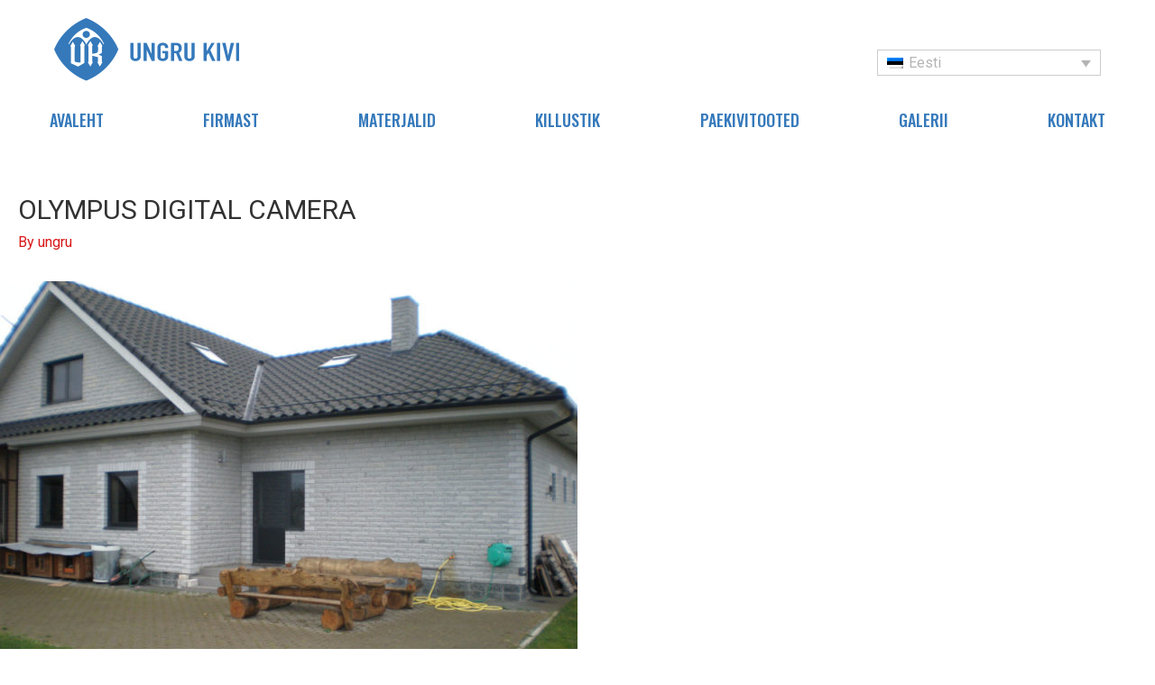

--- FILE ---
content_type: text/html; charset=UTF-8
request_url: https://www.ungrukivi.ee/olympus-digital-camera-48/
body_size: 21295
content:
<!DOCTYPE html>
<html lang="et"
	prefix="og: http://ogp.me/ns#" >
<head>
<meta charset="UTF-8">
<meta name="viewport" content="width=device-width, initial-scale=1">
<link rel="profile" href="https://gmpg.org/xfn/11">

<title>OLYMPUS DIGITAL CAMERA &#8211; Ungru Kivi</title>
<link rel="alternate" hreflang="en" href="https://www.ungrukivi.ee/en/" />
<link rel="alternate" hreflang="et" href="https://www.ungrukivi.ee/olympus-digital-camera-48/" />
<link rel="alternate" hreflang="fi" href="https://www.ungrukivi.ee/fi/" />
<link rel="alternate" hreflang="ru" href="https://www.ungrukivi.ee/ru/" />
<link rel="alternate" hreflang="sv" href="https://www.ungrukivi.ee/sv/" />
<link rel='dns-prefetch' href='//developers.google.com' />
<link rel='dns-prefetch' href='//s.w.org' />
<link rel="alternate" type="application/rss+xml" title="Ungru Kivi &raquo; Feed" href="https://www.ungrukivi.ee/feed/" />
<link rel="alternate" type="application/rss+xml" title="Ungru Kivi &raquo; Comments Feed" href="https://www.ungrukivi.ee/comments/feed/" />
		<script type="text/javascript">
			window._wpemojiSettings = {"baseUrl":"https:\/\/s.w.org\/images\/core\/emoji\/11.2.0\/72x72\/","ext":".png","svgUrl":"https:\/\/s.w.org\/images\/core\/emoji\/11.2.0\/svg\/","svgExt":".svg","source":{"concatemoji":"https:\/\/www.ungrukivi.ee\/wp-includes\/js\/wp-emoji-release.min.js?ver=5.1.21"}};
			!function(e,a,t){var n,r,o,i=a.createElement("canvas"),p=i.getContext&&i.getContext("2d");function s(e,t){var a=String.fromCharCode;p.clearRect(0,0,i.width,i.height),p.fillText(a.apply(this,e),0,0);e=i.toDataURL();return p.clearRect(0,0,i.width,i.height),p.fillText(a.apply(this,t),0,0),e===i.toDataURL()}function c(e){var t=a.createElement("script");t.src=e,t.defer=t.type="text/javascript",a.getElementsByTagName("head")[0].appendChild(t)}for(o=Array("flag","emoji"),t.supports={everything:!0,everythingExceptFlag:!0},r=0;r<o.length;r++)t.supports[o[r]]=function(e){if(!p||!p.fillText)return!1;switch(p.textBaseline="top",p.font="600 32px Arial",e){case"flag":return s([55356,56826,55356,56819],[55356,56826,8203,55356,56819])?!1:!s([55356,57332,56128,56423,56128,56418,56128,56421,56128,56430,56128,56423,56128,56447],[55356,57332,8203,56128,56423,8203,56128,56418,8203,56128,56421,8203,56128,56430,8203,56128,56423,8203,56128,56447]);case"emoji":return!s([55358,56760,9792,65039],[55358,56760,8203,9792,65039])}return!1}(o[r]),t.supports.everything=t.supports.everything&&t.supports[o[r]],"flag"!==o[r]&&(t.supports.everythingExceptFlag=t.supports.everythingExceptFlag&&t.supports[o[r]]);t.supports.everythingExceptFlag=t.supports.everythingExceptFlag&&!t.supports.flag,t.DOMReady=!1,t.readyCallback=function(){t.DOMReady=!0},t.supports.everything||(n=function(){t.readyCallback()},a.addEventListener?(a.addEventListener("DOMContentLoaded",n,!1),e.addEventListener("load",n,!1)):(e.attachEvent("onload",n),a.attachEvent("onreadystatechange",function(){"complete"===a.readyState&&t.readyCallback()})),(n=t.source||{}).concatemoji?c(n.concatemoji):n.wpemoji&&n.twemoji&&(c(n.twemoji),c(n.wpemoji)))}(window,document,window._wpemojiSettings);
		</script>
		<style type="text/css">
img.wp-smiley,
img.emoji {
	display: inline !important;
	border: none !important;
	box-shadow: none !important;
	height: 1em !important;
	width: 1em !important;
	margin: 0 .07em !important;
	vertical-align: -0.1em !important;
	background: none !important;
	padding: 0 !important;
}
</style>
	<link rel='stylesheet' id='widgetkit-admin-css'  href='https://www.ungrukivi.ee/wp-content/plugins/widgetkit-for-elementor/admin/assets/css/admin.css?ver=5.1.21' type='text/css' media='all' />
<link rel='stylesheet' id='widgetkit-sweetalert2-css-css'  href='https://www.ungrukivi.ee/wp-content/plugins/widgetkit-for-elementor/admin/assets/css/sweetalert2.min.css?ver=5.1.21' type='text/css' media='all' />
<link rel='stylesheet' id='widgetkit_base-css'  href='https://www.ungrukivi.ee/wp-content/plugins/widgetkit-for-elementor/assets/css/base.css?ver=5.1.21' type='text/css' media='all' />
<link rel='stylesheet' id='owl-css-css'  href='https://www.ungrukivi.ee/wp-content/plugins/widgetkit-for-elementor/assets/css/owl.carousel.min.css?ver=5.1.21' type='text/css' media='all' />
<link rel='stylesheet' id='animate-css-css'  href='https://www.ungrukivi.ee/wp-content/plugins/widgetkit-for-elementor/assets/css/animate.css?ver=5.1.21' type='text/css' media='all' />
<link rel='stylesheet' id='fontawesome-css'  href='https://www.ungrukivi.ee/wp-content/plugins/widgetkit-for-elementor/assets/css/font-awesome.min.css?ver=5.1.21' type='text/css' media='all' />
<link rel='stylesheet' id='ionsicon-css'  href='https://www.ungrukivi.ee/wp-content/plugins/widgetkit-for-elementor/assets/css/ionicons.min.css?ver=5.1.21' type='text/css' media='all' />
<link rel='stylesheet' id='widgetkit_demo-css'  href='https://www.ungrukivi.ee/wp-content/plugins/widgetkit-for-elementor/assets/css/plugin-demo.css?ver=5.1.21' type='text/css' media='all' />
<link rel='stylesheet' id='widgetkit_main-css'  href='https://www.ungrukivi.ee/wp-content/plugins/widgetkit-for-elementor/assets/css/widgetkit.css?ver=5.1.21' type='text/css' media='all' />
<link rel='stylesheet' id='astra-theme-css-css'  href='https://www.ungrukivi.ee/wp-content/themes/astra/assets/css/minified/style.min.css?ver=1.8.0' type='text/css' media='all' />
<style id='astra-theme-css-inline-css' type='text/css'>
html{font-size:100%;}a,.page-title{color:#d91717;}a:hover,a:focus{color:#3579bb;}body,button,input,select,textarea{font-family:-apple-system,BlinkMacSystemFont,Segoe UI,Roboto,Oxygen-Sans,Ubuntu,Cantarell,Helvetica Neue,sans-serif;font-weight:inherit;font-size:16px;font-size:1rem;}blockquote{border-color:rgba(217,23,23,0.15);}.site-title{font-size:35px;font-size:2.1875rem;}.ast-archive-description .ast-archive-title{font-size:40px;font-size:2.5rem;}.site-header .site-description{font-size:15px;font-size:0.9375rem;}.entry-title{font-size:40px;font-size:2.5rem;}.comment-reply-title{font-size:26px;font-size:1.625rem;}.ast-comment-list #cancel-comment-reply-link{font-size:16px;font-size:1rem;}h1,.entry-content h1{font-size:35px;font-size:2.1875rem;}h2,.entry-content h2{font-size:35px;font-size:2.1875rem;}h3,.entry-content h3{font-size:35px;font-size:2.1875rem;}h4,.entry-content h4{font-size:20px;font-size:1.25rem;}h5,.entry-content h5{font-size:18px;font-size:1.125rem;}h6,.entry-content h6{font-size:15px;font-size:0.9375rem;}.ast-single-post .entry-title,.page-title{font-size:30px;font-size:1.875rem;}#secondary,#secondary button,#secondary input,#secondary select,#secondary textarea{font-size:16px;font-size:1rem;}::selection{background-color:#d91717;color:#ffffff;}body,h1,.entry-title a,.entry-content h1,h2,.entry-content h2,h3,.entry-content h3,h4,.entry-content h4,h5,.entry-content h5,h6,.entry-content h6{color:#323232;}.tagcloud a:hover,.tagcloud a:focus,.tagcloud a.current-item{color:#ffffff;border-color:#d91717;background-color:#d91717;}.main-header-menu a,.ast-header-custom-item a{color:#323232;}.main-header-menu li:hover > a,.main-header-menu li:hover > .ast-menu-toggle,.main-header-menu .ast-masthead-custom-menu-items a:hover,.main-header-menu li.focus > a,.main-header-menu li.focus > .ast-menu-toggle,.main-header-menu .current-menu-item > a,.main-header-menu .current-menu-ancestor > a,.main-header-menu .current_page_item > a,.main-header-menu .current-menu-item > .ast-menu-toggle,.main-header-menu .current-menu-ancestor > .ast-menu-toggle,.main-header-menu .current_page_item > .ast-menu-toggle{color:#d91717;}input:focus,input[type="text"]:focus,input[type="email"]:focus,input[type="url"]:focus,input[type="password"]:focus,input[type="reset"]:focus,input[type="search"]:focus,textarea:focus{border-color:#d91717;}input[type="radio"]:checked,input[type=reset],input[type="checkbox"]:checked,input[type="checkbox"]:hover:checked,input[type="checkbox"]:focus:checked,input[type=range]::-webkit-slider-thumb{border-color:#d91717;background-color:#d91717;box-shadow:none;}.site-footer a:hover + .post-count,.site-footer a:focus + .post-count{background:#d91717;border-color:#d91717;}.footer-adv .footer-adv-overlay{border-top-style:solid;border-top-color:#7a7a7a;}.ast-comment-meta{line-height:1.666666667;font-size:13px;font-size:0.8125rem;}.single .nav-links .nav-previous,.single .nav-links .nav-next,.single .ast-author-details .author-title,.ast-comment-meta{color:#d91717;}.menu-toggle,button,.ast-button,.button,input#submit,input[type="button"],input[type="submit"],input[type="reset"]{border-radius:2px;padding:10px 40px;color:#ffffff;border-color:#d91717;background-color:#d91717;}button:focus,.menu-toggle:hover,button:hover,.ast-button:hover,.button:hover,input[type=reset]:hover,input[type=reset]:focus,input#submit:hover,input#submit:focus,input[type="button"]:hover,input[type="button"]:focus,input[type="submit"]:hover,input[type="submit"]:focus{color:#ffffff;border-color:#3579bb;background-color:#3579bb;}.entry-meta,.entry-meta *{line-height:1.45;color:#d91717;}.entry-meta a:hover,.entry-meta a:hover *,.entry-meta a:focus,.entry-meta a:focus *{color:#3579bb;}blockquote,blockquote a{color:#000000;}.ast-404-layout-1 .ast-404-text{font-size:200px;font-size:12.5rem;}.widget-title{font-size:22px;font-size:1.375rem;color:#323232;}#cat option,.secondary .calendar_wrap thead a,.secondary .calendar_wrap thead a:visited{color:#d91717;}.secondary .calendar_wrap #today,.ast-progress-val span{background:#d91717;}.secondary a:hover + .post-count,.secondary a:focus + .post-count{background:#d91717;border-color:#d91717;}.calendar_wrap #today > a{color:#ffffff;}.ast-pagination a,.page-links .page-link,.single .post-navigation a{color:#d91717;}.ast-pagination a:hover,.ast-pagination a:focus,.ast-pagination > span:hover:not(.dots),.ast-pagination > span.current,.page-links > .page-link,.page-links .page-link:hover,.post-navigation a:hover{color:#3579bb;}.ast-header-break-point .ast-mobile-menu-buttons-minimal.menu-toggle{background:transparent;color:#d91717;}.ast-header-break-point .ast-mobile-menu-buttons-outline.menu-toggle{background:transparent;border:1px solid #d91717;color:#d91717;}.ast-header-break-point .ast-mobile-menu-buttons-fill.menu-toggle{background:#d91717;}@media (min-width:545px){.ast-page-builder-template .comments-area,.single.ast-page-builder-template .entry-header,.single.ast-page-builder-template .post-navigation{max-width:1960px;margin-left:auto;margin-right:auto;}}@media (max-width:768px){.ast-archive-description .ast-archive-title{font-size:40px;}.entry-title{font-size:30px;}h1,.entry-content h1{font-size:30px;}h2,.entry-content h2{font-size:30px;}h3,.entry-content h3{font-size:30px;}h4,.entry-content h4{font-size:20px;font-size:1.25rem;}h5,.entry-content h5{font-size:18px;font-size:1.125rem;}h6,.entry-content h6{font-size:15px;font-size:0.9375rem;}.ast-single-post .entry-title,.page-title{font-size:30px;}}@media (max-width:544px){.ast-archive-description .ast-archive-title{font-size:40px;}.entry-title{font-size:30px;}h1,.entry-content h1{font-size:25px;}h2,.entry-content h2{font-size:25px;}h3,.entry-content h3{font-size:25px;}h4,.entry-content h4{font-size:20px;font-size:1.25rem;}h5,.entry-content h5{font-size:18px;font-size:1.125rem;}h6,.entry-content h6{font-size:15px;font-size:0.9375rem;}.ast-single-post .entry-title,.page-title{font-size:30px;}}@media (max-width:768px){html{font-size:91.2%;}}@media (max-width:544px){html{font-size:91.2%;}}@media (min-width:769px){.ast-container{max-width:1960px;}}@font-face {font-family: "Astra";src: url( https://www.ungrukivi.ee/wp-content/themes/astra/assets/fonts/astra.woff) format("woff"),url( https://www.ungrukivi.ee/wp-content/themes/astra/assets/fonts/astra.ttf) format("truetype"),url( https://www.ungrukivi.ee/wp-content/themes/astra/assets/fonts/astra.svg#astra) format("svg");font-weight: normal;font-style: normal;}@media (max-width:921px) {.main-header-bar .main-header-bar-navigation{display:none;}}.ast-desktop .main-header-menu.submenu-with-border .sub-menu,.ast-desktop .main-header-menu.submenu-with-border .children,.ast-desktop .main-header-menu.submenu-with-border .astra-full-megamenu-wrapper{border-color:#d91717;}.ast-desktop .main-header-menu.submenu-with-border .sub-menu,.ast-desktop .main-header-menu.submenu-with-border .children{border-top-width:2px;border-right-width:0px;border-left-width:0px;border-bottom-width:0px;border-style:solid;}.ast-desktop .main-header-menu.submenu-with-border .sub-menu .sub-menu,.ast-desktop .main-header-menu.submenu-with-border .children .children{top:-2px;}.ast-desktop .main-header-menu.submenu-with-border .sub-menu a,.ast-desktop .main-header-menu.submenu-with-border .children a{border-bottom-width:0px;border-style:solid;border-color:#eaeaea;}@media (min-width:769px){.main-header-menu .sub-menu li.ast-left-align-sub-menu:hover > ul,.main-header-menu .sub-menu li.ast-left-align-sub-menu.focus > ul{margin-left:-0px;}}.ast-small-footer{border-top-style:solid;border-top-width:1px;border-top-color:#7a7a7a;}.ast-small-footer-wrap{text-align:center;}@media (max-width:920px){.ast-404-layout-1 .ast-404-text{font-size:100px;font-size:6.25rem;}}
.ast-header-break-point .site-header{border-bottom-width:1px;}@media (min-width:769px){.main-header-bar{border-bottom-width:1px;}}.main-header-menu .menu-item, .main-header-bar .ast-masthead-custom-menu-items{-js-display:flex;display:flex;-webkit-box-pack:center;-webkit-justify-content:center;-moz-box-pack:center;-ms-flex-pack:center;justify-content:center;-webkit-box-orient:vertical;-webkit-box-direction:normal;-webkit-flex-direction:column;-moz-box-orient:vertical;-moz-box-direction:normal;-ms-flex-direction:column;flex-direction:column;}.main-header-menu > .menu-item > a{height:100%;-webkit-box-align:center;-webkit-align-items:center;-moz-box-align:center;-ms-flex-align:center;align-items:center;-js-display:flex;display:flex;}
@media (min-width:769px){.ast-theme-transparent-header #masthead{position:absolute;left:0;right:0;}.ast-theme-transparent-header .main-header-bar, .ast-theme-transparent-header.ast-header-break-point .main-header-bar{background:none;}body.elementor-editor-active.ast-theme-transparent-header #masthead, .fl-builder-edit .ast-theme-transparent-header #masthead, body.vc_editor.ast-theme-transparent-header #masthead{z-index:0;}.ast-header-break-point.ast-replace-site-logo-transparent.ast-theme-transparent-header .custom-mobile-logo-link{display:none;}.ast-header-break-point.ast-replace-site-logo-transparent.ast-theme-transparent-header .transparent-custom-logo{display:inline-block;}.ast-theme-transparent-header .ast-above-header{background-image:none;background-color:transparent;}.ast-theme-transparent-header .ast-below-header{background-image:none;background-color:transparent;}}@media (max-width:768px){.ast-theme-transparent-header #masthead{position:absolute;left:0;right:0;}.ast-theme-transparent-header .main-header-bar, .ast-theme-transparent-header.ast-header-break-point .main-header-bar{background:none;}body.elementor-editor-active.ast-theme-transparent-header #masthead, .fl-builder-edit .ast-theme-transparent-header #masthead, body.vc_editor.ast-theme-transparent-header #masthead{z-index:0;}.ast-header-break-point.ast-replace-site-logo-transparent.ast-theme-transparent-header .custom-mobile-logo-link{display:none;}.ast-header-break-point.ast-replace-site-logo-transparent.ast-theme-transparent-header .transparent-custom-logo{display:inline-block;}.ast-theme-transparent-header .ast-above-header{background-image:none;background-color:transparent;}.ast-theme-transparent-header .ast-below-header{background-image:none;background-color:transparent;}}.ast-theme-transparent-header .main-header-bar, .ast-theme-transparent-header .site-header{border-bottom-width:0;}
.ast-breadcrumbs .trail-browse, .ast-breadcrumbs .trail-items, .ast-breadcrumbs .trail-items li{display:inline-block;margin:0;padding:0;border:none;background:inherit;text-indent:0;}.ast-breadcrumbs .trail-browse{font-size:inherit;font-style:inherit;font-weight:inherit;color:inherit;}.ast-breadcrumbs .trail-items{list-style:none;}.trail-items li::after{padding:0 0.3em;content:"»";}.trail-items li:last-of-type::after{display:none;}
</style>
<link rel='stylesheet' id='astra-menu-animation-css'  href='https://www.ungrukivi.ee/wp-content/themes/astra/assets/css/minified/menu-animation.min.css?ver=1.8.0' type='text/css' media='all' />
<link rel='stylesheet' id='kodeo-admin-ui-css'  href='https://www.ungrukivi.ee/wp-content/plugins/kodeo-admin-ui/assets/css/frontend.css?ver=1.0.7' type='text/css' media='all' />
<link rel='stylesheet' id='kodeo-admin-ui-font-css'  href='https://www.ungrukivi.ee/wp-content/plugins/kodeo-admin-ui/assets/css/font.css?ver=1.0.7' type='text/css' media='all' />
<link rel='stylesheet' id='wpml-legacy-dropdown-0-css'  href='//www.ungrukivi.ee/wp-content/plugins/sitepress-multilingual-cms/templates/language-switchers/legacy-dropdown/style.css?ver=1' type='text/css' media='all' />
<link rel='stylesheet' id='hfe-style-css'  href='https://www.ungrukivi.ee/wp-content/plugins/header-footer-elementor/assets/css/header-footer-elementor.css?ver=1.1.2' type='text/css' media='all' />
<link rel='stylesheet' id='elementor-icons-css'  href='https://www.ungrukivi.ee/wp-content/plugins/elementor/assets/lib/eicons/css/elementor-icons.min.css?ver=4.3.0' type='text/css' media='all' />
<link rel='stylesheet' id='font-awesome-css'  href='https://www.ungrukivi.ee/wp-content/plugins/elementor/assets/lib/font-awesome/css/font-awesome.min.css?ver=4.7.0' type='text/css' media='all' />
<link rel='stylesheet' id='elementor-animations-css'  href='https://www.ungrukivi.ee/wp-content/plugins/elementor/assets/lib/animations/animations.min.css?ver=2.5.11' type='text/css' media='all' />
<link rel='stylesheet' id='elementor-frontend-css'  href='https://www.ungrukivi.ee/wp-content/uploads/elementor/css/custom-frontend.min.css?ver=1554132060' type='text/css' media='all' />
<link rel='stylesheet' id='lae-animate-styles-css'  href='https://www.ungrukivi.ee/wp-content/plugins/addons-for-elementor-premium/assets/css/animate.css?ver=2.6.1' type='text/css' media='all' />
<link rel='stylesheet' id='lae-sliders-styles-css'  href='https://www.ungrukivi.ee/wp-content/plugins/addons-for-elementor-premium/assets/css/sliders.css?ver=2.6.1' type='text/css' media='all' />
<link rel='stylesheet' id='lae-icomoon-styles-css'  href='https://www.ungrukivi.ee/wp-content/plugins/addons-for-elementor-premium/assets/css/icomoon.css?ver=2.6.1' type='text/css' media='all' />
<link rel='stylesheet' id='fancybox-css'  href='https://www.ungrukivi.ee/wp-content/plugins/addons-for-elementor-premium/assets/css/premium/jquery.fancybox.css?ver=2.6.1' type='text/css' media='all' />
<link rel='stylesheet' id='lae-premium-sliders-styles-css'  href='https://www.ungrukivi.ee/wp-content/plugins/addons-for-elementor-premium/assets/css/premium/sliders.css?ver=2.6.1' type='text/css' media='all' />
<link rel='stylesheet' id='lae-frontend-styles-css'  href='https://www.ungrukivi.ee/wp-content/plugins/addons-for-elementor-premium/assets/css/lae-frontend.css?ver=2.6.1' type='text/css' media='all' />
<link rel='stylesheet' id='lae-premium-frontend-styles-css'  href='https://www.ungrukivi.ee/wp-content/plugins/addons-for-elementor-premium/assets/css/premium/lae-frontend.css?ver=2.6.1' type='text/css' media='all' />
<link rel='stylesheet' id='lae-blocks-styles-css'  href='https://www.ungrukivi.ee/wp-content/plugins/addons-for-elementor-premium/assets/css/premium/lae-blocks.css?ver=2.6.1' type='text/css' media='all' />
<link rel='stylesheet' id='lae-widgets-styles-css'  href='https://www.ungrukivi.ee/wp-content/plugins/addons-for-elementor-premium/assets/css/lae-widgets.css?ver=2.6.1' type='text/css' media='all' />
<link rel='stylesheet' id='lae-premium-widgets-styles-css'  href='https://www.ungrukivi.ee/wp-content/plugins/addons-for-elementor-premium/assets/css/premium/lae-widgets.css?ver=2.6.1' type='text/css' media='all' />
<link rel='stylesheet' id='eb-cta-box-animate-css'  href='https://www.ungrukivi.ee/wp-content/plugins/call-to-action-box-animate-for-elementor/assets/css/eb-cta-box-animate.css?ver=5.1.21' type='text/css' media='all' />
<link rel='stylesheet' id='elementor-pro-css'  href='https://www.ungrukivi.ee/wp-content/uploads/elementor/css/custom-pro-frontend.min.css?ver=1554132060' type='text/css' media='all' />
<link rel='stylesheet' id='premium-addons-css'  href='https://www.ungrukivi.ee/wp-content/plugins/premium-addons-for-elementor/assets/css/premium-addons.css?ver=3.2.3' type='text/css' media='all' />
<link rel='stylesheet' id='premium-pro-css'  href='https://www.ungrukivi.ee/wp-content/plugins/premium-addons-pro/assets/css/premium-addons.css?ver=1.4.4' type='text/css' media='all' />
<link rel='stylesheet' id='elementor-global-css'  href='https://www.ungrukivi.ee/wp-content/uploads/elementor/css/global.css?ver=1554200258' type='text/css' media='all' />
<link rel='stylesheet' id='pafe-parallax-css'  href='https://www.ungrukivi.ee/wp-content/plugins/piotnet-addons-for-elementor-pro/assets/css/pafe-parallax.css?ver=4.2.9' type='text/css' media='all' />
<link rel='stylesheet' id='pafe-section-link-css'  href='https://www.ungrukivi.ee/wp-content/plugins/piotnet-addons-for-elementor-pro/assets/css/pafe-section-link.css?ver=4.2.9' type='text/css' media='all' />
<link rel='stylesheet' id='pafe-navigation-arrows-icon-css'  href='https://www.ungrukivi.ee/wp-content/plugins/piotnet-addons-for-elementor-pro/assets/css/pafe-navigation-arrows-icon.css?ver=4.2.9' type='text/css' media='all' />
<link rel='stylesheet' id='pafe-lightbox-css'  href='https://www.ungrukivi.ee/wp-content/plugins/piotnet-addons-for-elementor-pro/assets/css/pafe-lightbox.css?ver=4.2.9' type='text/css' media='all' />
<link rel='stylesheet' id='pafe-slider-builder-css'  href='https://www.ungrukivi.ee/wp-content/plugins/piotnet-addons-for-elementor-pro/assets/css/pafe-slider-builder.css?ver=4.2.9' type='text/css' media='all' />
<link rel='stylesheet' id='pafe-advanced-nav-menu-styling-css'  href='https://www.ungrukivi.ee/wp-content/plugins/piotnet-addons-for-elementor-pro/assets/css/pafe-advanced-nav-menu-styling.css?ver=4.2.9' type='text/css' media='all' />
<link rel='stylesheet' id='pafe-toggle-content-css'  href='https://www.ungrukivi.ee/wp-content/plugins/piotnet-addons-for-elementor-pro/assets/css/pafe-toggle-content.css?ver=4.2.9' type='text/css' media='all' />
<link rel='stylesheet' id='pafe-scroll-box-with-custom-scrollbar-css'  href='https://www.ungrukivi.ee/wp-content/plugins/piotnet-addons-for-elementor-pro/assets/css/pafe-scroll-box-with-custom-scrollbar.css?ver=4.2.9' type='text/css' media='all' />
<link rel='stylesheet' id='pafe-ajax-live-search-css'  href='https://www.ungrukivi.ee/wp-content/plugins/piotnet-addons-for-elementor-pro/assets/css/pafe-ajax-live-search.css?ver=4.2.9' type='text/css' media='all' />
<link rel='stylesheet' id='pafe-crossfade-multiple-background-images-css'  href='https://www.ungrukivi.ee/wp-content/plugins/piotnet-addons-for-elementor-pro/assets/css/pafe-crossfade-multiple-background-images.css?ver=4.2.9' type='text/css' media='all' />
<link rel='stylesheet' id='pafe-range-slider-css'  href='https://www.ungrukivi.ee/wp-content/plugins/piotnet-addons-for-elementor-pro/assets/css/pafe-range-slider.css?ver=4.2.9' type='text/css' media='all' />
<link rel='stylesheet' id='pafe-image-select-field-css'  href='https://www.ungrukivi.ee/wp-content/plugins/piotnet-addons-for-elementor-pro/assets/css/pafe-image-select-field.css?ver=4.2.9' type='text/css' media='all' />
<link rel='stylesheet' id='astra-addon-css-0-css'  href='https://www.ungrukivi.ee/wp-content/plugins/astra-addon/addons/site-layouts/assets/css/minified/style.min.css?ver=1.8.0' type='text/css' media='all' />
<link rel='stylesheet' id='astra-addon-css-css'  href='https://www.ungrukivi.ee/wp-content/plugins/astra-addon/addons/advanced-search/assets/css/minified/style.min.css?ver=1.8.0' type='text/css' media='all' />
<style id='astra-addon-css-inline-css' type='text/css'>
@media (min-width:769px){.ast-container{max-width:1960px;}}@media (min-width:993px){.ast-container{max-width:1960px;}}@media (min-width:1201px){.ast-container{max-width:1960px;}}.ast-default-menu-enable.ast-main-header-nav-open.ast-header-break-point .main-header-bar, .ast-main-header-nav-open .main-header-bar{padding-bottom:0;}.ast-fullscreen-menu-enable.ast-header-break-point .main-header-bar .main-header-bar-navigation .main-header-menu > .page_item_has_children > .ast-menu-toggle, .ast-fullscreen-menu-enable.ast-header-break-point .main-header-bar .main-header-bar-navigation .main-header-menu > .menu-item-has-children > .ast-menu-toggle{right:0;}.ast-fullscreen-menu-enable.ast-header-break-point .main-header-bar .main-header-bar-navigation ul.sub-menu .menu-item-has-children > .ast-menu-toggle, .ast-fullscreen-menu-enable.ast-header-break-point .main-header-bar .main-header-bar-navigation ul.children .page_item_has_children > .ast-menu-toggle{right:0;}.ast-fullscreen-menu-enable.ast-header-break-point .ast-above-header-menu ul.sub-menu li.menu-item-has-children > a, .ast-default-menu-enable.ast-header-break-point .ast-above-header-menu ul.sub-menu li.menu-item-has-children > a, .ast-flyout-menu-enable.ast-header-break-point .ast-above-header-menu ul.sub-menu li.menu-item-has-children > a{padding-right:0;}.ast-fullscreen-menu-enable.ast-header-break-point .ast-below-header-menu ul.sub-menu li.menu-item-has-children > a, .ast-default-menu-enable.ast-header-break-point .ast-below-header-menu ul.sub-menu li.menu-item-has-children > a, .ast-flyout-menu-enable.ast-header-break-point .ast-below-header-menu ul.sub-menu li.menu-item-has-children > a{padding-right:0;}.ast-fullscreen-below-menu-enable.ast-header-break-point .ast-below-header-enabled .ast-below-header-navigation ul.ast-below-header-menu li.menu-item-has-children > a, .ast-default-below-menu-enable.ast-header-break-point .ast-below-header-enabled .ast-below-header-navigation ul.ast-below-header-menu li.menu-item-has-children > a, .ast-flyout-below-menu-enable.ast-header-break-point .ast-below-header-enabled .ast-below-header-navigation ul.ast-below-header-menu li.menu-item-has-children > a{padding-right:0;}.ast-fullscreen-below-menu-enable.ast-header-break-point .ast-below-header-navigation .menu-item-has-children > .ast-menu-toggle, .ast-fullscreen-below-menu-enable.ast-header-break-point .ast-below-header-menu-items .menu-item-has-children > .ast-menu-toggle{right:0;}.ast-fullscreen-below-menu-enable .ast-below-header-enabled .ast-below-header-navigation ul.ast-below-header-menu li.menu-item-has-children ul.sub-menu .ast-menu-toggle{right:0;}.ast-fullscreen-above-menu-enable.ast-header-break-point .ast-above-header-enabled .ast-above-header-navigation ul.ast-above-header-menu li.menu-item-has-children > a, .ast-default-above-menu-enable.ast-header-break-point .ast-above-header-enabled .ast-above-header-navigation ul.ast-above-header-menu li.menu-item-has-children > a, .ast-flyout-above-menu-enable.ast-header-break-point .ast-above-header-enabled .ast-above-header-navigation ul.ast-above-header-menu li.menu-item-has-children > a{padding-right:0;}.ast-fullscreen-above-menu-enable.ast-header-break-point .ast-above-header-navigation .menu-item-has-children > .ast-menu-toggle, .ast-fullscreen-above-menu-enable.ast-header-break-point .ast-above-header-menu-items .menu-item-has-children > .ast-menu-toggle{right:0;}.ast-fullscreen-above-menu-enable .ast-above-header-enabled .ast-above-header-navigation ul.ast-above-header-menu li.menu-item-has-children ul.sub-menu .ast-menu-toggle{right:0;}.ast-no-sidebar.ast-separate-container .entry-content .alignfull{margin-right:-;margin-left:-;}@media (max-width:768px){.main-header-bar, .ast-header-break-point .main-header-bar, .ast-header-break-point .header-main-layout-2 .main-header-bar{padding-top:1.5em;padding-bottom:1.5em;}.ast-default-menu-enable.ast-main-header-nav-open.ast-header-break-point .main-header-bar, .ast-main-header-nav-open .main-header-bar{padding-bottom:0;}.main-navigation ul li a, .ast-header-break-point .main-navigation ul li a, .ast-header-break-point li.ast-masthead-custom-menu-items, li.ast-masthead-custom-menu-items{padding-top:0px;padding-right:20px;padding-bottom:0px;padding-left:20px;}.ast-header-break-point .main-header-bar .main-header-bar-navigation .page_item_has_children > .ast-menu-toggle, .ast-header-break-point .main-header-bar .main-header-bar-navigation .menu-item-has-children > .ast-menu-toggle{top:0px;right:calc( 20px - 0.907em );}.ast-fullscreen-menu-enable.ast-header-break-point .main-header-bar .main-header-bar-navigation .main-header-menu > .page_item_has_children > .ast-menu-toggle, .ast-fullscreen-menu-enable.ast-header-break-point .main-header-bar .main-header-bar-navigation .main-header-menu > .menu-item-has-children > .ast-menu-toggle{right:0;}.ast-flyout-menu-enable.ast-header-break-point .main-header-bar .main-header-bar-navigation .main-header-menu > .page_item_has_children > .ast-menu-toggle, .ast-flyout-menu-enable.ast-header-break-point .main-header-bar .main-header-bar-navigation .main-header-menu > .menu-item-has-children > .ast-menu-toggle{right:calc( 20px - 0.907em );}.ast-flyout-menu-enable.ast-header-break-point .main-header-bar .main-header-bar-navigation .page_item_has_children > .ast-menu-toggle, .ast-flyout-menu-enable.ast-header-break-point .main-header-bar .main-header-bar-navigation .menu-item-has-children > .ast-menu-toggle{top:0px;}.ast-desktop .main-navigation .ast-mm-template-content, .ast-desktop .main-navigation .ast-mm-custom-text-content,.main-navigation ul.sub-menu li a, .main-navigation ul.children li a, .ast-header-break-point .main-navigation ul.sub-menu li a, .ast-header-break-point .main-navigation ul.children li a{padding-top:0px;padding-right:0;padding-bottom:0px;padding-left:30px;}.ast-header-break-point .main-navigation ul.children li li a, .ast-header-break-point .main-navigation ul.sub-menu li li a{padding-left:calc( 30px + 10px );}.ast-header-break-point .main-navigation ul.children li li li a, .ast-header-break-point .main-navigation ul.sub-menu li li li a{padding-left:calc( 30px + 20px );}.ast-header-break-point .main-navigation ul.children li li li li a, .ast-header-break-point .main-navigation ul.sub-menu li li li li a{padding-left:calc( 30px + 30px );}.ast-header-break-point .main-navigation ul.children li li li li li a, .ast-header-break-point .main-navigation ul.sub-menu li li li li li a{padding-left:calc( 30px + 40px );}.ast-header-break-point .main-header-bar .main-header-bar-navigation ul.sub-menu .menu-item-has-children > .ast-menu-toggle, .ast-header-break-point .main-header-bar .main-header-bar-navigation ul.children .page_item_has_children > .ast-menu-toggle{top:0px;right:calc( 20px - 0.907em );}.ast-fullscreen-menu-enable.ast-header-break-point .main-header-bar .main-header-bar-navigation ul.sub-menu .menu-item-has-children > .ast-menu-toggle{margin-right:20px;right:0;}.ast-flyout-menu-enable.ast-header-break-point .main-header-bar .main-header-bar-navigation ul.sub-menu .menu-item-has-children > .ast-menu-toggle, .ast-flyout-menu-enable.ast-header-break-point .main-header-bar .main-header-bar-navigation ul.children .page_item_has_children > .ast-menu-toggle{right:calc( 20px - 0.907em );}.ast-flyout-menu-enable.ast-header-break-point .main-header-bar .main-header-bar-navigation .page_item_has_children .children .ast-menu-toggle, .ast-flyout-menu-enable.ast-header-break-point .main-header-bar .main-header-bar-navigation .menu-item-has-children .sub-menu .ast-menu-toggle{top:0px;}.ast-fullscreen-menu-enable.ast-header-break-point .main-navigation ul.sub-menu li.menu-item-has-children > a, .ast-fullscreen-menu-enable.ast-header-break-point .main-navigation ul.sub-menu li.page_item_has_children > a, .ast-default-menu-enable.ast-header-break-point .main-navigation ul.sub-menu li.menu-item-has-children > a, .ast-default-menu-enable.ast-header-break-point .main-navigation ul.sub-menu li.page_item_has_children > a, .ast-flyout-menu-enable.ast-header-break-point .main-navigation ul.sub-menu li.menu-item-has-children > a, .ast-flyout-menu-enable.ast-header-break-point .main-navigation ul.sub-menu li.page_item_has_children > a{padding-top:0px;padding-bottom:0px;padding-left:30px;}.ast-fullscreen-menu-enable.ast-header-break-point .ast-above-header-menu ul.sub-menu li.menu-item-has-children > a, .ast-default-menu-enable.ast-header-break-point .ast-above-header-menu ul.sub-menu li.menu-item-has-children > a, .ast-flyout-menu-enable.ast-header-break-point .ast-above-header-menu ul.sub-menu li.menu-item-has-children > a{padding-right:0;padding-top:0px;padding-bottom:0px;padding-left:30px;}.ast-fullscreen-menu-enable.ast-header-break-point .ast-below-header-menu ul.sub-menu li.menu-item-has-children > a, .ast-default-menu-enable.ast-header-break-point .ast-below-header-menu ul.sub-menu li.menu-item-has-children > a, .ast-flyout-menu-enable.ast-header-break-point .ast-below-header-menu ul.sub-menu li.menu-item-has-children > a{padding-right:0;padding-top:0px;padding-bottom:0px;padding-left:30px;}.ast-fullscreen-menu-enable.ast-header-break-point .ast-below-header-menu ul a, .ast-fullscreen-menu-enable.ast-header-break-point .ast-header-break-point .ast-below-header-actual-nav ul.sub-menu li a, .ast-fullscreen-menu-enable.ast-header-break-point .ast-below-header-navigation ul.sub-menu li a, .ast-fullscreen-menu-enable.ast-header-break-point .ast-below-header-menu-items ul.sub-menu li a, .ast-fullscreen-menu-enable.ast-header-break-point .main-navigation ul.sub-menu li a{padding-top:0px;padding-bottom:0px;padding-left:30px;}.ast-below-header, .ast-header-break-point .ast-below-header{padding-top:1em;padding-bottom:1em;}.ast-below-header-menu a, .below-header-nav-padding-support .below-header-section-1 .below-header-menu > li > a, .below-header-nav-padding-support .below-header-section-2 .below-header-menu > li > a, .ast-header-break-point .ast-below-header-actual-nav > ul > li > a{padding-top:0px;padding-right:20px;padding-bottom:0px;padding-left:20px;}.ast-desktop .ast-below-header-menu .ast-mm-template-content, .ast-desktop .ast-below-header-menu .ast-mm-custom-text-content, .ast-below-header-menu ul a, .ast-header-break-point .ast-below-header-actual-nav ul.sub-menu li a{padding-top:0px;padding-right:20px;padding-bottom:0px;padding-left:20px;}.ast-header-break-point .ast-below-header-actual-nav ul.sub-menu li li a, .ast-header-break-point .ast-below-header-menu-items ul.sub-menu li li a{padding-left:calc( 20px + 10px );}.ast-header-break-point .ast-below-header-actual-nav ul.sub-menu li li li a, .ast-header-break-point .ast-below-header-menu-items ul.sub-menu li li li a{padding-left:calc( 20px + 20px );}.ast-header-break-point .ast-below-header-actual-nav ul.sub-menu li li li li a, .ast-header-break-point .ast-below-header-menu-items ul.sub-menu li li li li a{padding-left:calc( 20px + 30px );}.ast-header-break-point .ast-below-header-actual-nav ul.sub-menu li li li li li a, .ast-header-break-point .ast-below-header-menu-items ul.sub-menu li li li li li a{padding-left:calc( 20px + 40px );}.ast-default-below-menu-enable.ast-header-break-point .ast-below-header-navigation .menu-item-has-children > .ast-menu-toggle,  .ast-default-below-menu-enable.ast-header-break-point .ast-below-header-menu-items .menu-item-has-children > .ast-menu-toggle, .ast-flyout-below-menu-enable.ast-header-break-point .ast-below-header-navigation .menu-item-has-children > .ast-menu-toggle,  .ast-flyout-below-menu-enable.ast-header-break-point .ast-below-header-menu-items .menu-item-has-children > .ast-menu-toggle{top:0px;right:calc( 20px - 0.907em );}.ast-default-below-menu-enable .ast-below-header-enabled .ast-below-header-navigation ul.ast-below-header-menu li.menu-item-has-children ul.sub-menu .ast-menu-toggle, .ast-flyout-below-menu-enable .ast-below-header-enabled .ast-below-header-navigation ul.ast-below-header-menu li.menu-item-has-children ul.sub-menu .ast-menu-toggle{top:0px;right:calc( 20px - 0.907em );}.ast-fullscreen-below-menu-enable.ast-header-break-point .ast-below-header-navigation .menu-item-has-children > .ast-menu-toggle, .ast-fullscreen-below-menu-enable.ast-header-break-point .ast-below-header-menu-items .menu-item-has-children > .ast-menu-toggle{right:0;}.ast-fullscreen-below-menu-enable .ast-below-header-enabled .ast-below-header-navigation ul.ast-below-header-menu li.menu-item-has-children ul.sub-menu .ast-menu-toggle{right:0;}.ast-above-header{padding-top:0px;padding-bottom:0px;}.ast-above-header-enabled .ast-above-header-navigation .ast-above-header-menu > li > a, .ast-header-break-point .ast-above-header-enabled .ast-above-header-menu > li:first-child > a, .ast-header-break-point .ast-above-header-enabled .ast-above-header-menu > li:last-child > a{padding-top:0px;padding-right:20px;padding-bottom:0px;padding-left:20px;}.ast-header-break-point .ast-above-header-navigation > ul > .menu-item-has-children > .ast-menu-toggle{top:0px;}.ast-desktop .ast-above-header-navigation .ast-mm-custom-text-content, .ast-desktop .ast-above-header-navigation .ast-mm-template-content, .ast-above-header-enabled .ast-above-header-navigation .ast-above-header-menu li ul a, .ast-header-break-point .ast-above-header-enabled .ast-above-header-menu li ul.sub-menu a, .ast-above-header-enabled .ast-above-header-menu > li:first-child .sub-menu li a{padding-top:0px;padding-right:20px;padding-bottom:0px;padding-left:20px;}.ast-header-break-point .ast-above-header-enabled .ast-above-header-menu li ul.sub-menu li a{padding-left:calc( 20px + 10px );}.ast-header-break-point .ast-above-header-enabled .ast-above-header-menu li ul.sub-menu li li a{padding-left:calc( 20px + 20px );}.ast-header-break-point .ast-above-header-enabled .ast-above-header-menu li ul.sub-menu li li li a{padding-left:calc( 20px + 30px );}.ast-header-break-point .ast-above-header-enabled .ast-above-header-menu li ul.sub-menu li li li li a{padding-left:calc( 20px + 40px );}.ast-default-above-menu-enable.ast-header-break-point .ast-above-header-navigation .menu-item-has-children > .ast-menu-toggle,  .ast-default-above-menu-enable.ast-header-break-point .ast-above-header-menu-items .menu-item-has-children > .ast-menu-toggle, .ast-flyout-above-menu-enable.ast-header-break-point .ast-above-header-navigation .menu-item-has-children > .ast-menu-toggle,  .ast-flyout-above-menu-enable.ast-header-break-point .ast-above-header-menu-items .menu-item-has-children > .ast-menu-toggle{top:0px;right:calc( 20px - 0.907em );}.ast-default-above-menu-enable .ast-above-header-enabled .ast-above-header-navigation ul.ast-above-header-menu li.menu-item-has-children ul.sub-menu .ast-menu-toggle, .ast-flyout-above-menu-enable .ast-above-header-enabled .ast-above-header-navigation ul.ast-above-header-menu li.menu-item-has-children ul.sub-menu .ast-menu-toggle{top:0px;right:calc( 20px - 0.907em );}.ast-fullscreen-above-menu-enable.ast-header-break-point .ast-above-header-navigation .menu-item-has-children > .ast-menu-toggle, .ast-fullscreen-above-menu-enable.ast-header-break-point .ast-above-header-menu-items .menu-item-has-children > .ast-menu-toggle{right:0;}.ast-fullscreen-above-menu-enable .ast-above-header-enabled .ast-above-header-navigation ul.ast-above-header-menu li.menu-item-has-children ul.sub-menu .ast-menu-toggle{margin-right:20px;right:0;}.ast-separate-container .ast-article-post, .ast-separate-container .ast-article-single, .ast-separate-container .ast-comment-list li.depth-1, .ast-separate-container .comment-respond, .single.ast-separate-container .ast-author-details, .ast-separate-container .ast-related-posts-wrap, .ast-separate-container .ast-woocommerce-container{padding-top:1.5em;padding-bottom:1.5em;}.ast-separate-container .ast-article-post, .ast-separate-container .ast-article-single,.ast-separate-container .comments-count-wrapper, .ast-separate-container .ast-comment-list li.depth-1, .ast-separate-container .comment-respond,.ast-separate-container .related-posts-title-wrapper,.ast-separate-container .related-posts-title-wrapper, .single.ast-separate-container .ast-author-details, .single.ast-separate-container .about-author-title-wrapper, .ast-separate-container .ast-related-posts-wrap, .ast-separate-container .ast-woocommerce-container{padding-right:2.14em;padding-left:2.14em;}.ast-separate-container.ast-right-sidebar #primary, .ast-separate-container.ast-left-sidebar #primary, .ast-separate-container #primary, .ast-plain-container #primary{margin-top:1.5em;margin-bottom:1.5em;}.ast-left-sidebar #primary, .ast-right-sidebar #primary, .ast-separate-container.ast-right-sidebar #primary, .ast-separate-container.ast-left-sidebar #primary, .ast-separate-container #primary{padding-left:0em;padding-right:0em;}.ast-footer-overlay{padding-top:2em;padding-bottom:2em;}.ast-small-footer .nav-menu a, .footer-sml-layout-2 .ast-small-footer-section-1 .menu-item a, .footer-sml-layout-2 .ast-small-footer-section-2 .menu-item a{padding-top:0em;padding-right:.5em;padding-bottom:0em;padding-left:.5em;}}@media (max-width:544px){.main-header-bar, .ast-header-break-point .main-header-bar, .ast-header-break-point .header-main-layout-2 .main-header-bar, .ast-header-break-point .ast-mobile-header-stack .main-header-bar{padding-top:1em;padding-bottom:1em;}.ast-default-menu-enable.ast-main-header-nav-open.ast-header-break-point .main-header-bar, .ast-main-header-nav-open .main-header-bar{padding-bottom:0;}.ast-fullscreen-menu-enable.ast-header-break-point .main-header-bar .main-header-bar-navigation .main-header-menu > .page_item_has_children > .ast-menu-toggle, .ast-fullscreen-menu-enable.ast-header-break-point .main-header-bar .main-header-bar-navigation .main-header-menu > .menu-item-has-children > .ast-menu-toggle{right:0;}.ast-desktop .main-navigation .ast-mm-template-content, .ast-desktop .main-navigation .ast-mm-custom-text-content,.main-navigation ul.sub-menu li a, .main-navigation ul.children li a, .ast-header-break-point .main-navigation ul.sub-menu li a, .ast-header-break-point .main-navigation ul.children li a{padding-right:0;}.ast-fullscreen-menu-enable.ast-header-break-point .main-header-bar .main-header-bar-navigation ul.sub-menu .menu-item-has-children > .ast-menu-toggle{right:0;}.ast-fullscreen-menu-enable.ast-header-break-point .ast-above-header-menu ul.sub-menu li.menu-item-has-children > a, .ast-default-menu-enable.ast-header-break-point .ast-above-header-menu ul.sub-menu li.menu-item-has-children > a, .ast-flyout-menu-enable.ast-header-break-point .ast-above-header-menu ul.sub-menu li.menu-item-has-children > a{padding-right:0;}.ast-fullscreen-menu-enable.ast-header-break-point .ast-below-header-menu ul.sub-menu li.menu-item-has-children > a, .ast-default-menu-enable.ast-header-break-point .ast-below-header-menu ul.sub-menu li.menu-item-has-children > a, .ast-flyout-menu-enable.ast-header-break-point .ast-below-header-menu ul.sub-menu li.menu-item-has-children > a{padding-right:0;}.ast-fullscreen-below-menu-enable.ast-header-break-point .ast-below-header-navigation .menu-item-has-children > .ast-menu-toggle, .ast-fullscreen-below-menu-enable.ast-header-break-point .ast-below-header-menu-items .menu-item-has-children > .ast-menu-toggle{right:0;}.ast-fullscreen-below-menu-enable .ast-below-header-enabled .ast-below-header-navigation ul.ast-below-header-menu li.menu-item-has-children ul.sub-menu .ast-menu-toggle{right:0;}.ast-above-header{padding-top:0.5em;}.ast-fullscreen-above-menu-enable.ast-header-break-point .ast-above-header-enabled .ast-above-header-navigation ul.ast-above-header-menu li.menu-item-has-children > a, .ast-default-above-menu-enable.ast-header-break-point .ast-above-header-enabled .ast-above-header-navigation ul.ast-above-header-menu li.menu-item-has-children > a, .ast-flyout-above-menu-enable.ast-header-break-point .ast-above-header-enabled .ast-above-header-navigation ul.ast-above-header-menu li.menu-item-has-children > a{padding-right:0;}.ast-fullscreen-above-menu-enable.ast-header-break-point .ast-above-header-navigation .menu-item-has-children > .ast-menu-toggle, .ast-fullscreen-above-menu-enable.ast-header-break-point .ast-above-header-menu-items .menu-item-has-children > .ast-menu-toggle{right:0;}.ast-fullscreen-above-menu-enable .ast-above-header-enabled .ast-above-header-navigation ul.ast-above-header-menu li.menu-item-has-children ul.sub-menu .ast-menu-toggle{right:0;}.ast-separate-container .ast-article-post, .ast-separate-container .ast-article-single, .ast-separate-container .ast-comment-list li.depth-1, .ast-separate-container .comment-respond, .single.ast-separate-container .ast-author-details, .ast-separate-container .ast-related-posts-wrap, .ast-separate-container .ast-woocommerce-container{padding-top:0em;padding-bottom:0em;}.ast-separate-container .ast-article-post, .ast-separate-container .ast-article-single,.ast-separate-container .comments-count-wrapper, .ast-separate-container .ast-comment-list li.depth-1, .ast-separate-container .comment-respond,.ast-separate-container .related-posts-title-wrapper,.ast-separate-container .related-posts-title-wrapper, .single.ast-separate-container .ast-author-details, .single.ast-separate-container .about-author-title-wrapper, .ast-separate-container .ast-related-posts-wrap, .ast-separate-container .ast-woocommerce-container{padding-right:0em;padding-left:0em;}.ast-separate-container.ast-right-sidebar #primary, .ast-separate-container.ast-left-sidebar #primary, .ast-separate-container #primary, .ast-plain-container #primary{margin-top:0px;margin-bottom:0px;}.ast-left-sidebar #primary, .ast-right-sidebar #primary, .ast-separate-container.ast-right-sidebar #primary, .ast-separate-container.ast-left-sidebar #primary, .ast-separate-container #primary{padding-left:0px;padding-right:0px;}.ast-plain-container #secondary,.ast-separate-container #secondary, .ast-page-builder-template #secondary{margin-top:0px;margin-bottom:0px;}.ast-right-sidebar #secondary, .ast-left-sidebar #secondary, .ast-separate-container.ast-two-container.ast-left-sidebar #secondary, .ast-separate-container.ast-two-container.ast-right-sidebar #secondary, .ast-separate-container.ast-right-sidebar #secondary, .ast-separate-container.ast-left-sidebar #secondary{padding-left:0px;padding-right:0px;}.ast-separate-container.ast-two-container #secondary .widget, .ast-separate-container #secondary .widget, .ast-plain-container #secondary .widget{padding-top:0px;padding-bottom:0px;}.ast-two-container.ast-right-sidebar #secondary .widget, .ast-two-container.ast-left-sidebar #secondary .widget, .ast-separate-container #secondary .widget, .ast-plain-container #secondary .widget{padding-left:0px;padding-right:0px;}}@media (max-width:544px){.ast-header-break-point .header-main-layout-2 .site-branding, .ast-header-break-point .ast-mobile-header-stack .ast-mobile-menu-buttons{padding-bottom:0;}}@media (max-width:768px){.ast-separate-container.ast-two-container #secondary .widget, .ast-separate-container #secondary .widget{margin-bottom:1.5em;}}@media (max-width:544px){.ast-separate-container.ast-two-container #secondary .widget, .ast-separate-container #secondary .widget{margin-bottom:0px;}}@media (max-width:768px){.ast-separate-container #primary{padding-top:0;}}@media (max-width:544px){.ast-separate-container #primary{padding-top:0;}}@media (max-width:768px){.ast-separate-container #primary{padding-bottom:0;}}@media (max-width:544px){.ast-separate-container #primary{padding-bottom:0;}}.site-title, .site-title a{font-family:-apple-system, BlinkMacSystemFont, Segoe UI, Roboto, Oxygen-Sans, Ubuntu, Cantarell, Helvetica Neue, sans-serif;text-transform:inherit;}.secondary .widget-title{font-family:-apple-system, BlinkMacSystemFont, Segoe UI, Roboto, Oxygen-Sans, Ubuntu, Cantarell, Helvetica Neue, sans-serif;text-transform:inherit;}.secondary .widget > *:not(.widget-title){font-family:-apple-system, BlinkMacSystemFont, Segoe UI, Roboto, Oxygen-Sans, Ubuntu, Cantarell, Helvetica Neue, sans-serif;}.ast-single-post .entry-title, .page-title{font-family:-apple-system, BlinkMacSystemFont, Segoe UI, Roboto, Oxygen-Sans, Ubuntu, Cantarell, Helvetica Neue, sans-serif;text-transform:inherit;}.ast-archive-description .ast-archive-title{font-family:-apple-system, BlinkMacSystemFont, Segoe UI, Roboto, Oxygen-Sans, Ubuntu, Cantarell, Helvetica Neue, sans-serif;text-transform:inherit;}.blog .entry-title, .blog .entry-title a, .archive .entry-title, .archive .entry-title a, .search .entry-title, .search .entry-title a {font-family:-apple-system, BlinkMacSystemFont, Segoe UI, Roboto, Oxygen-Sans, Ubuntu, Cantarell, Helvetica Neue, sans-serif;text-transform:inherit;}h1, .entry-content h1{text-transform:inherit;}h2, .entry-content h2{text-transform:inherit;}h3, .entry-content h3{text-transform:inherit;}h4, .entry-content h4{text-transform:inherit;}h5, .entry-content h5{text-transform:inherit;}h6, .entry-content h6{text-transform:inherit;}
</style>
<link rel='stylesheet' id='elementor-post-28-css'  href='https://www.ungrukivi.ee/wp-content/uploads/elementor/css/post-28.css?ver=1555325361' type='text/css' media='all' />
<link rel='stylesheet' id='elementor-post-32-css'  href='https://www.ungrukivi.ee/wp-content/uploads/elementor/css/post-32.css?ver=1751276687' type='text/css' media='all' />
<link rel='stylesheet' id='google-fonts-1-css'  href='https://fonts.googleapis.com/css?family=Roboto%3A100%2C100italic%2C200%2C200italic%2C300%2C300italic%2C400%2C400italic%2C500%2C500italic%2C600%2C600italic%2C700%2C700italic%2C800%2C800italic%2C900%2C900italic%7CRoboto+Slab%3A100%2C100italic%2C200%2C200italic%2C300%2C300italic%2C400%2C400italic%2C500%2C500italic%2C600%2C600italic%2C700%2C700italic%2C800%2C800italic%2C900%2C900italic%7COswald%3A100%2C100italic%2C200%2C200italic%2C300%2C300italic%2C400%2C400italic%2C500%2C500italic%2C600%2C600italic%2C700%2C700italic%2C800%2C800italic%2C900%2C900italic&#038;ver=5.1.21' type='text/css' media='all' />
<script type='text/javascript' src='https://www.ungrukivi.ee/wp-includes/js/jquery/jquery.js?ver=1.12.4'></script>
<script type='text/javascript' src='https://www.ungrukivi.ee/wp-includes/js/jquery/jquery-migrate.min.js?ver=1.4.1'></script>
<!--[if IE]>
<script type='text/javascript' src='https://www.ungrukivi.ee/wp-content/themes/astra/assets/js/minified/flexibility.min.js?ver=1.8.0'></script>
<script type='text/javascript'>
flexibility(document.documentElement);
</script>
<![endif]-->
<script type='text/javascript' src='//www.ungrukivi.ee/wp-content/plugins/sitepress-multilingual-cms/templates/language-switchers/legacy-dropdown/script.js?ver=1'></script>
<script type='text/javascript' src='https://www.ungrukivi.ee/wp-content/plugins/piotnet-addons-for-elementor-pro/assets/js/pafe-parallax-library.js?ver=4.2.9'></script>
<script type='text/javascript' src='https://www.ungrukivi.ee/wp-content/plugins/piotnet-addons-for-elementor-pro/assets/js/pafe-parallax.js?ver=4.2.9'></script>
<script type='text/javascript' src='https://www.ungrukivi.ee/wp-content/plugins/piotnet-addons-for-elementor-pro/assets/js/pafe-section-link.js?ver=4.2.9'></script>
<script type='text/javascript' src='https://www.ungrukivi.ee/wp-content/plugins/piotnet-addons-for-elementor-pro/assets/js/pafe-equal-height.js?ver=4.2.9'></script>
<script type='text/javascript' src='https://www.ungrukivi.ee/wp-content/plugins/piotnet-addons-for-elementor-pro/assets/js/pafe-equal-height-for-cta.js?ver=4.2.9'></script>
<script type='text/javascript' src='https://www.ungrukivi.ee/wp-content/plugins/piotnet-addons-for-elementor-pro/assets/js/pafe-navigation-arrows-icon.js?ver=4.2.9'></script>
<script type='text/javascript' src='https://www.ungrukivi.ee/wp-content/plugins/piotnet-addons-for-elementor-pro/assets/js/pafe-custom-media-query-breakpoints.js?ver=4.2.9'></script>
<script type='text/javascript' src='https://www.ungrukivi.ee/wp-content/plugins/piotnet-addons-for-elementor-pro/assets/js/pafe-lightbox.js?ver=4.2.9'></script>
<script type='text/javascript' src='https://www.ungrukivi.ee/wp-content/plugins/piotnet-addons-for-elementor-pro/assets/js/pafe-close-first-accordion.js?ver=4.2.9'></script>
<script type='text/javascript' src='https://www.ungrukivi.ee/wp-content/plugins/piotnet-addons-for-elementor-pro/assets/js/pafe-advanced-nav-menu-styling.js?ver=4.2.9'></script>
<script type='text/javascript' src='https://www.ungrukivi.ee/wp-content/plugins/piotnet-addons-for-elementor-pro/assets/js/pafe-toggle-content.js?ver=4.2.9'></script>
<script type='text/javascript' src='https://www.ungrukivi.ee/wp-content/plugins/piotnet-addons-for-elementor-pro/assets/js/pafe-scroll-box-with-custom-scrollbar.js?ver=4.2.9'></script>
<script type='text/javascript' src='https://www.ungrukivi.ee/wp-content/plugins/piotnet-addons-for-elementor-pro/assets/js/pafe-ajax-live-search.js?ver=4.2.9'></script>
<script type='text/javascript' src='https://www.ungrukivi.ee/wp-content/plugins/piotnet-addons-for-elementor-pro/assets/js/pafe-crossfade-multiple-background-images.js?ver=4.2.9'></script>
<script type='text/javascript' src='https://www.ungrukivi.ee/wp-content/plugins/piotnet-addons-for-elementor-pro/assets/js/pafe-conditional-logic-form.js?ver=4.2.9'></script>
<script type='text/javascript' src='https://www.ungrukivi.ee/wp-content/plugins/piotnet-addons-for-elementor-pro/assets/js/pafe-range-slider.js?ver=4.2.9'></script>
<script type='text/javascript' src='https://www.ungrukivi.ee/wp-content/plugins/piotnet-addons-for-elementor-pro/assets/js/pafe-calculated-fields-form.js?ver=4.2.9'></script>
<script type='text/javascript' src='https://www.ungrukivi.ee/wp-content/plugins/piotnet-addons-for-elementor-pro/assets/js/pafe-image-select-field.js?ver=4.2.9'></script>
<script type='text/javascript' src='https://www.ungrukivi.ee/wp-content/plugins/piotnet-addons-for-elementor/assets/js/pafe-image-carousel-multiple-custom-urls.js?ver=1.0.0'></script>
<script type='text/javascript' src='https://developers.google.com/maps/documentation/javascript/examples/markerclusterer/markerclusterer.js?ver=3.2.3'></script>
<script type='text/javascript' src='https://www.ungrukivi.ee/wp-content/plugins/premium-addons-pro/assets/js/lib/particles.min.js?ver=1.4.4'></script>
<link rel='https://api.w.org/' href='https://www.ungrukivi.ee/wp-json/' />
<link rel="EditURI" type="application/rsd+xml" title="RSD" href="https://www.ungrukivi.ee/xmlrpc.php?rsd" />
<link rel="wlwmanifest" type="application/wlwmanifest+xml" href="https://www.ungrukivi.ee/wp-includes/wlwmanifest.xml" /> 
<meta name="generator" content="WordPress 5.1.21" />
<link rel='shortlink' href='https://www.ungrukivi.ee/?p=341' />
<link rel="alternate" type="application/json+oembed" href="https://www.ungrukivi.ee/wp-json/oembed/1.0/embed?url=https%3A%2F%2Fwww.ungrukivi.ee%2Folympus-digital-camera-48%2F" />
<link rel="alternate" type="text/xml+oembed" href="https://www.ungrukivi.ee/wp-json/oembed/1.0/embed?url=https%3A%2F%2Fwww.ungrukivi.ee%2Folympus-digital-camera-48%2F&#038;format=xml" />
<meta name="generator" content="WPML ver:4.2.4 stt:1,15,18,45,50;" />
        <script type="text/javascript">
            (function () {
                window.lae_fs = {can_use_premium_code: true};
            })();
        </script>
        <!-- Analytics by WP-Statistics v12.6.7 - https://wp-statistics.com/ -->
<link rel="icon" href="https://www.ungrukivi.ee/wp-content/uploads/cropped-favicon-ungru-kivi-512x512-01-32x32.png" sizes="32x32" />
<link rel="icon" href="https://www.ungrukivi.ee/wp-content/uploads/cropped-favicon-ungru-kivi-512x512-01-192x192.png" sizes="192x192" />
<link rel="apple-touch-icon-precomposed" href="https://www.ungrukivi.ee/wp-content/uploads/cropped-favicon-ungru-kivi-512x512-01-180x180.png" />
<meta name="msapplication-TileImage" content="https://www.ungrukivi.ee/wp-content/uploads/cropped-favicon-ungru-kivi-512x512-01-270x270.png" />
		<style type="text/css" id="wp-custom-css">
			.anchor {
    outline: none !important;
}




.elementor_header_logo_left_middle {max-width: 150px;}

@media only screen and (max-width: 1024px) {.elementor_header_logo_left_middle {margin: 0px auto;}}




.header_logo_left_middle_left {max-width: 150px; margin-right: auto;}

@media only screen and (max-width: 1024px) {.header_logo_left_middle_left {margin: 0px auto;}}

@media only screen and (max-width: 767px) {.header_logo_left_middle_left {position: absolute; left: 0px; margin-right: auto;}}




.elementor-nav-menu--dropdown {border-top: 0px solid rgba(255, 255, 255, 0.0); border-bottom: 0px solid rgba(255, 255, 255, 0.0);}




.elementor-sub-item {min-width: 240px;}




.nav_menu_width {max-width: 1620px; margin: 0px auto;}




.photo_bw {
   filter: grayscale(100%);
   -webkit-filter: grayscale(100%);
}




.side_menu {max-width: 320px;}




.sizer_box {max-width: 280px;}




.sizer_slogan {max-width: 1000px;}




.sizer_quote {max-width: 480px;}

.sizer_quote_center {max-width: 480px; margin: 0px auto;}




/*




.bullet_points ul li {color: #a7a7a7;}




.height_full {min-height: 100vh;}




#link_none a:link {text-decoration: none;}
#link_none a:visited {text-decoration: none;}
#link_none a:hover {text-decoration: none;}
#link_none a:active {text-decoration: none;}




.font_default {font-family: Open Sans; font-size: 15px; font-weight: 300; text-align: left;}




*/		</style>
		</head>

<body itemtype='https://schema.org/Blog' itemscope='itemscope' class="attachment attachment-template-default single single-attachment postid-341 attachmentid-341 attachment-jpeg attachment-olympus-digital-camera-48 role- ehf-header ehf-footer ehf-template-astra ehf-stylesheet-astra ast-desktop ast-page-builder-template ast-no-sidebar astra-1.8.0 ast-header-custom-item-inside ast-blog-single-style-1 ast-custom-post-type ast-single-post ast-inherit-site-logo-transparent ast-full-width-layout ast-normal-title-enabled elementor-default astra-addon-1.8.0">

<div id="page" class="hfeed site">
	<a class="skip-link screen-reader-text" href="#content">Skip to content</a>

	
			<div data-elementor-type="header" data-elementor-id="28" class="elementor elementor-28 elementor-location-header" data-elementor-settings="[]">
			<div class="elementor-inner">
				<div class="elementor-section-wrap">
							<section class="elementor-element elementor-element-108dc1d6 elementor-section-boxed elementor-section-height-default elementor-section-height-default elementor-section elementor-top-section" data-id="108dc1d6" data-element_type="section" data-settings="{&quot;background_background&quot;:&quot;classic&quot;}">
						<div class="elementor-container elementor-column-gap-no">
				<div class="elementor-row">
				<div class="elementor-element elementor-element-42018035 elementor-column elementor-col-50 elementor-top-column" data-id="42018035" data-element_type="column">
			<div class="elementor-column-wrap  elementor-element-populated">
					<div class="elementor-widget-wrap">
				<div class="elementor-element elementor-element-6cf83a40 elementor-widget elementor-widget-image" data-id="6cf83a40" data-element_type="widget" data-widget_type="image.default">
				<div class="elementor-widget-container">
					<div class="elementor-image">
											<a href="http://www.ungrukivi.ee/" data-elementor-open-lightbox="">
							<img width="205" height="70" src="https://www.ungrukivi.ee/wp-content/uploads/logo-ungru-kivi-01-b-1.png" class="attachment-full size-full" alt="" />								</a>
											</div>
				</div>
				</div>
						</div>
			</div>
		</div>
				<div class="elementor-element elementor-element-8125b28 elementor-column elementor-col-50 elementor-top-column" data-id="8125b28" data-element_type="column">
			<div class="elementor-column-wrap  elementor-element-populated">
					<div class="elementor-widget-wrap">
				<div data-pafe-display-inline-block="" class="elementor-element elementor-element-14edf13 elementor-absolute elementor-hidden-phone elementor-widget elementor-widget-shortcode" data-id="14edf13" data-element_type="widget" data-settings="{&quot;_position&quot;:&quot;absolute&quot;}" data-widget_type="shortcode.default">
				<div class="elementor-widget-container">
					<div class="elementor-shortcode">
<div
	 class="wpml-ls-statics-shortcode_actions wpml-ls wpml-ls-legacy-dropdown js-wpml-ls-legacy-dropdown">
	<ul>

		<li tabindex="0" class="wpml-ls-slot-shortcode_actions wpml-ls-item wpml-ls-item-et wpml-ls-current-language wpml-ls-item-legacy-dropdown">
			<a href="#" class="js-wpml-ls-item-toggle wpml-ls-item-toggle"><img class="wpml-ls-flag" src="https://www.ungrukivi.ee/wp-content/plugins/sitepress-multilingual-cms/res/flags/et.png" alt="et" title="Eesti"><span class="wpml-ls-native">Eesti</span></a>

			<ul class="wpml-ls-sub-menu">
				
					<li class="wpml-ls-slot-shortcode_actions wpml-ls-item wpml-ls-item-en wpml-ls-first-item">
						<a href="https://www.ungrukivi.ee/en/" class="wpml-ls-link"><img class="wpml-ls-flag" src="https://www.ungrukivi.ee/wp-content/plugins/sitepress-multilingual-cms/res/flags/en.png" alt="en" title="English"><span class="wpml-ls-display">English</span></a>
					</li>

				
					<li class="wpml-ls-slot-shortcode_actions wpml-ls-item wpml-ls-item-fi">
						<a href="https://www.ungrukivi.ee/fi/" class="wpml-ls-link"><img class="wpml-ls-flag" src="https://www.ungrukivi.ee/wp-content/plugins/sitepress-multilingual-cms/res/flags/fi.png" alt="fi" title="Suomi"><span class="wpml-ls-display">Finnish</span></a>
					</li>

				
					<li class="wpml-ls-slot-shortcode_actions wpml-ls-item wpml-ls-item-ru">
						<a href="https://www.ungrukivi.ee/ru/" class="wpml-ls-link"><img class="wpml-ls-flag" src="https://www.ungrukivi.ee/wp-content/plugins/sitepress-multilingual-cms/res/flags/ru.png" alt="ru" title="Русский"><span class="wpml-ls-display">Russian</span></a>
					</li>

				
					<li class="wpml-ls-slot-shortcode_actions wpml-ls-item wpml-ls-item-sv wpml-ls-last-item">
						<a href="https://www.ungrukivi.ee/sv/" class="wpml-ls-link"><img class="wpml-ls-flag" src="https://www.ungrukivi.ee/wp-content/plugins/sitepress-multilingual-cms/res/flags/sv.png" alt="sv" title="Svenska"><span class="wpml-ls-display">Swedish</span></a>
					</li>

							</ul>

		</li>

	</ul>
</div></div>
				</div>
				</div>
				<div class="elementor-element elementor-element-61174214 elementor-hidden-desktop elementor-hidden-tablet elementor-invisible elementor-widget elementor-widget-premium-addon-magic-section" data-id="61174214" data-element_type="widget" data-settings="{&quot;sticky&quot;:&quot;top&quot;,&quot;_animation&quot;:&quot;fadeIn&quot;,&quot;sticky_on&quot;:[&quot;desktop&quot;,&quot;tablet&quot;,&quot;mobile&quot;],&quot;sticky_offset&quot;:0,&quot;sticky_effects_offset&quot;:0}" data-widget_type="premium-addon-magic-section.default">
				<div class="elementor-widget-container">
			
<div class="premium-magic-section-container">
        <div id="premium-magic-section-61174214" class="premium-magic-section-wrap out left close-bottom" data-settings='{"position":"left","gutter":0,"trigger":"icon","style":"push","inIcon":null,"outIcon":null,"responsive":false,"hideTabs":false,"tabSize":1281,"hideMobs":false,"mobSize":768}'>
                    <div class="premium-magic-section-content-wrap-out">
                <div class="premium-magic-section-content-wrap">
                <style>.elementor-189 .elementor-element.elementor-element-31665dbd:not(.elementor-motion-effects-element-type-background), .elementor-189 .elementor-element.elementor-element-31665dbd > .elementor-motion-effects-container > .elementor-motion-effects-layer{background-color:#3579bb;}.elementor-189 .elementor-element.elementor-element-31665dbd{transition:background 0.3s, border 0.3s, border-radius 0.3s, box-shadow 0.3s;z-index:300;}.elementor-189 .elementor-element.elementor-element-31665dbd > .elementor-background-overlay{transition:background 0.3s, border-radius 0.3s, opacity 0.3s;}.elementor-189 .elementor-element.elementor-element-31665dbd .elementor-heading-title{color:#ffffff;}.elementor-189 .elementor-element.elementor-element-31665dbd a{color:#ffffff;}.elementor-189 .elementor-element.elementor-element-31665dbd a:hover{color:#b4b4b4;}.elementor-189 .elementor-element.elementor-element-62c4e67b > .elementor-element-populated{padding:45px 30px 45px 30px;}.elementor-189 .elementor-element.elementor-element-678e0f8f .elementor-nav-menu--main{font-size:20px;font-weight:500;text-transform:uppercase;}.elementor-189 .elementor-element.elementor-element-678e0f8f .elementor-nav-menu--main .elementor-item{color:#ffffff;}.elementor-189 .elementor-element.elementor-element-678e0f8f .elementor-nav-menu--dropdown a, .elementor-189 .elementor-element.elementor-element-678e0f8f .elementor-menu-toggle{color:#ffffff;}.elementor-189 .elementor-element.elementor-element-678e0f8f .elementor-nav-menu--dropdown{background-color:rgba(0,0,0,0);font-family:"Oswald", Sans-serif;font-weight:500;text-transform:uppercase;border-radius:0px 0px 0px 0px;}.elementor-189 .elementor-element.elementor-element-678e0f8f .elementor-nav-menu--dropdown a:hover,
					.elementor-189 .elementor-element.elementor-element-678e0f8f .elementor-nav-menu--dropdown a.elementor-item-active,
					.elementor-189 .elementor-element.elementor-element-678e0f8f .elementor-nav-menu--dropdown a.highlighted,
					.elementor-189 .elementor-element.elementor-element-678e0f8f .elementor-menu-toggle:hover{color:#b4b4b4;}.elementor-189 .elementor-element.elementor-element-678e0f8f .elementor-nav-menu--dropdown a:hover,
					.elementor-189 .elementor-element.elementor-element-678e0f8f .elementor-nav-menu--dropdown a.elementor-item-active,
					.elementor-189 .elementor-element.elementor-element-678e0f8f .elementor-nav-menu--dropdown a.highlighted{background-color:rgba(0,0,0,0);}.elementor-189 .elementor-element.elementor-element-678e0f8f .elementor-nav-menu--dropdown a.elementor-item-active{color:#b4b4b4;background-color:rgba(0,0,0,0);}.elementor-189 .elementor-element.elementor-element-678e0f8f .elementor-nav-menu--dropdown li:first-child a{border-top-left-radius:0px;border-top-right-radius:0px;}.elementor-189 .elementor-element.elementor-element-678e0f8f .elementor-nav-menu--dropdown li:last-child a{border-bottom-right-radius:0px;border-bottom-left-radius:0px;}.elementor-189 .elementor-element.elementor-element-678e0f8f .elementor-nav-menu--dropdown li:not(:last-child){border-style:solid;border-color:rgba(245,245,245,0);border-bottom-width:0px;}.elementor-189 .elementor-element.elementor-element-678e0f8f{z-index:303;display:block;}.elementor-189 .elementor-element.elementor-element-4f612f5f{margin-top:35px;margin-bottom:0px;}.elementor-189 .elementor-element.elementor-element-5749f81d > .elementor-element-populated{padding:20px 20px 20px 20px;}.elementor-189 .elementor-element.elementor-element-84317e7{z-index:400;display:inline-block;margin-bottom:0;width:auto;vertical-align:-webkit-baseline-middle;}@media(max-width:1280px){.elementor-189 .elementor-element.elementor-element-678e0f8f{display:block;}.elementor-189 .elementor-element.elementor-element-84317e7{display:block;}}@media(max-width:767px){.elementor-189 .elementor-element.elementor-element-678e0f8f .elementor-nav-menu--dropdown{font-size:20px;}.elementor-189 .elementor-element.elementor-element-678e0f8f .elementor-nav-menu--dropdown a{padding-top:15px;padding-bottom:15px;}.elementor-189 .elementor-element.elementor-element-678e0f8f .elementor-nav-menu--main > .elementor-nav-menu > li > .elementor-nav-menu--dropdown, .elementor-189 .elementor-element.elementor-element-678e0f8f .elementor-nav-menu__container.elementor-nav-menu--dropdown{margin-top:0px !important;}.elementor-189 .elementor-element.elementor-element-678e0f8f{display:block;}.elementor-189 .elementor-element.elementor-element-84317e7{display:block;}}/* Start custom CSS for shortcode, class: .elementor-element-84317e7 */.wpml-ls-slot-shortcode_actions {text-align: left;}/* End custom CSS */</style>		<div data-elementor-type="page" data-elementor-id="189" class="elementor elementor-189" data-elementor-settings="[]">
			<div class="elementor-inner">
				<div class="elementor-section-wrap">
							<section class="elementor-element elementor-element-31665dbd elementor-section-full_width side_menu elementor-section-height-default elementor-section-height-default elementor-section elementor-top-section" data-id="31665dbd" data-element_type="section" data-settings="{&quot;background_background&quot;:&quot;classic&quot;}">
						<div class="elementor-container elementor-column-gap-no">
				<div class="elementor-row">
				<div class="elementor-element elementor-element-62c4e67b elementor-column elementor-col-100 elementor-top-column" data-id="62c4e67b" data-element_type="column">
			<div class="elementor-column-wrap  elementor-element-populated">
					<div class="elementor-widget-wrap">
				<section class="elementor-element elementor-element-76646c22 elementor-section-full_width elementor-section-height-default elementor-section-height-default elementor-section elementor-inner-section" data-id="76646c22" data-element_type="section">
						<div class="elementor-container elementor-column-gap-no">
				<div class="elementor-row">
				<div class="elementor-element elementor-element-1c7bb4f7 elementor-column elementor-col-100 elementor-inner-column" data-id="1c7bb4f7" data-element_type="column">
			<div class="elementor-column-wrap  elementor-element-populated">
					<div class="elementor-widget-wrap">
				<div class="elementor-element elementor-element-678e0f8f elementor-nav-menu__align-left elementor-nav-menu--indicator-none elementor-nav-menu--dropdown-mobile elementor-nav-menu__text-align-aside elementor-widget elementor-widget-nav-menu" data-id="678e0f8f" data-element_type="widget" data-settings="{&quot;layout&quot;:&quot;vertical&quot;}" data-widget_type="nav-menu.default">
				<div class="elementor-widget-container">
						<nav class="elementor-nav-menu--main elementor-nav-menu__container elementor-nav-menu--layout-vertical e--pointer-none"><ul id="menu-1-678e0f8f" class="elementor-nav-menu sm-vertical"><li class="menu-item menu-item-type-post_type menu-item-object-page menu-item-home menu-item-698"><a href="https://www.ungrukivi.ee/" class="elementor-item">Avaleht</a></li>
<li class="menu-item menu-item-type-post_type menu-item-object-page menu-item-699"><a href="https://www.ungrukivi.ee/firmast/" class="elementor-item">Firmast</a></li>
<li class="menu-item menu-item-type-custom menu-item-object-custom menu-item-has-children menu-item-1958"><a href="#" class="elementor-item elementor-item-anchor">Materjalid</a>
<ul class="sub-menu elementor-nav-menu--dropdown">
	<li class="menu-item menu-item-type-post_type menu-item-object-page menu-item-706"><a href="https://www.ungrukivi.ee/materjalid/paekivi/" class="elementor-sub-item">Paekivi</a></li>
	<li class="menu-item menu-item-type-post_type menu-item-object-page menu-item-704"><a href="https://www.ungrukivi.ee/materjalid/graniit/" class="elementor-sub-item">Graniit</a></li>
	<li class="menu-item menu-item-type-post_type menu-item-object-page menu-item-705"><a href="https://www.ungrukivi.ee/materjalid/marmor/" class="elementor-sub-item">Marmor</a></li>
</ul>
</li>
<li class="menu-item menu-item-type-post_type menu-item-object-page menu-item-701"><a href="https://www.ungrukivi.ee/killustik/" class="elementor-item">Killustik</a></li>
<li class="menu-item menu-item-type-custom menu-item-object-custom menu-item-has-children menu-item-729"><a href="#" class="elementor-item elementor-item-anchor">Paekivitooted</a>
<ul class="sub-menu elementor-nav-menu--dropdown">
	<li class="menu-item menu-item-type-post_type menu-item-object-page menu-item-708"><a href="https://www.ungrukivi.ee/paekivitooted/lihvitud-plaat/" class="elementor-sub-item">Lihvitud plaat</a></li>
	<li class="menu-item menu-item-type-post_type menu-item-object-page menu-item-714"><a href="https://www.ungrukivi.ee/paekivitooted/ungru-rondo/" class="elementor-sub-item">Ungru Rondo</a></li>
	<li class="menu-item menu-item-type-post_type menu-item-object-page menu-item-716"><a href="https://www.ungrukivi.ee/paekivitooted/ungru-zeppelin/" class="elementor-sub-item">Ungru Zeppelin</a></li>
	<li class="menu-item menu-item-type-post_type menu-item-object-page menu-item-711"><a href="https://www.ungrukivi.ee/paekivitooted/ungru-menuet/" class="elementor-sub-item">Ungru Menuet</a></li>
	<li class="menu-item menu-item-type-post_type menu-item-object-page menu-item-712"><a href="https://www.ungrukivi.ee/paekivitooted/ungru-muurikivi/" class="elementor-sub-item">Ungru Müürikivi</a></li>
	<li class="menu-item menu-item-type-post_type menu-item-object-page menu-item-715"><a href="https://www.ungrukivi.ee/paekivitooted/ungru-vant/" class="elementor-sub-item">Ungru Vant</a></li>
	<li class="menu-item menu-item-type-post_type menu-item-object-page menu-item-710"><a href="https://www.ungrukivi.ee/paekivitooted/ungru-bolero/" class="elementor-sub-item">Ungru Bolero</a></li>
	<li class="menu-item menu-item-type-post_type menu-item-object-page menu-item-713"><a href="https://www.ungrukivi.ee/paekivitooted/ungru-rembrant/" class="elementor-sub-item">Ungru Rembrant</a></li>
	<li class="menu-item menu-item-type-post_type menu-item-object-page menu-item-1961"><a href="https://www.ungrukivi.ee/kivi-keemilised-omadused-protokolli-leiab-siia-klikates/" class="elementor-sub-item">Kivi keemilised omadused – protokolli leiab siia klikates</a></li>
</ul>
</li>
<li class="menu-item menu-item-type-post_type menu-item-object-page menu-item-700"><a href="https://www.ungrukivi.ee/galerii/" class="elementor-item">Galerii</a></li>
<li class="menu-item menu-item-type-post_type menu-item-object-page menu-item-702"><a href="https://www.ungrukivi.ee/kontakt/" class="elementor-item">Kontakt</a></li>
</ul></nav>
					<div class="elementor-menu-toggle">
			<i class="eicon" aria-hidden="true"></i>
			<span class="elementor-screen-only">Menu</span>
		</div>
		<nav class="elementor-nav-menu--dropdown elementor-nav-menu__container"><ul id="menu-2-678e0f8f" class="elementor-nav-menu sm-vertical"><li class="menu-item menu-item-type-post_type menu-item-object-page menu-item-home menu-item-698"><a href="https://www.ungrukivi.ee/" class="elementor-item">Avaleht</a></li>
<li class="menu-item menu-item-type-post_type menu-item-object-page menu-item-699"><a href="https://www.ungrukivi.ee/firmast/" class="elementor-item">Firmast</a></li>
<li class="menu-item menu-item-type-custom menu-item-object-custom menu-item-has-children menu-item-1958"><a href="#" class="elementor-item elementor-item-anchor">Materjalid</a>
<ul class="sub-menu elementor-nav-menu--dropdown">
	<li class="menu-item menu-item-type-post_type menu-item-object-page menu-item-706"><a href="https://www.ungrukivi.ee/materjalid/paekivi/" class="elementor-sub-item">Paekivi</a></li>
	<li class="menu-item menu-item-type-post_type menu-item-object-page menu-item-704"><a href="https://www.ungrukivi.ee/materjalid/graniit/" class="elementor-sub-item">Graniit</a></li>
	<li class="menu-item menu-item-type-post_type menu-item-object-page menu-item-705"><a href="https://www.ungrukivi.ee/materjalid/marmor/" class="elementor-sub-item">Marmor</a></li>
</ul>
</li>
<li class="menu-item menu-item-type-post_type menu-item-object-page menu-item-701"><a href="https://www.ungrukivi.ee/killustik/" class="elementor-item">Killustik</a></li>
<li class="menu-item menu-item-type-custom menu-item-object-custom menu-item-has-children menu-item-729"><a href="#" class="elementor-item elementor-item-anchor">Paekivitooted</a>
<ul class="sub-menu elementor-nav-menu--dropdown">
	<li class="menu-item menu-item-type-post_type menu-item-object-page menu-item-708"><a href="https://www.ungrukivi.ee/paekivitooted/lihvitud-plaat/" class="elementor-sub-item">Lihvitud plaat</a></li>
	<li class="menu-item menu-item-type-post_type menu-item-object-page menu-item-714"><a href="https://www.ungrukivi.ee/paekivitooted/ungru-rondo/" class="elementor-sub-item">Ungru Rondo</a></li>
	<li class="menu-item menu-item-type-post_type menu-item-object-page menu-item-716"><a href="https://www.ungrukivi.ee/paekivitooted/ungru-zeppelin/" class="elementor-sub-item">Ungru Zeppelin</a></li>
	<li class="menu-item menu-item-type-post_type menu-item-object-page menu-item-711"><a href="https://www.ungrukivi.ee/paekivitooted/ungru-menuet/" class="elementor-sub-item">Ungru Menuet</a></li>
	<li class="menu-item menu-item-type-post_type menu-item-object-page menu-item-712"><a href="https://www.ungrukivi.ee/paekivitooted/ungru-muurikivi/" class="elementor-sub-item">Ungru Müürikivi</a></li>
	<li class="menu-item menu-item-type-post_type menu-item-object-page menu-item-715"><a href="https://www.ungrukivi.ee/paekivitooted/ungru-vant/" class="elementor-sub-item">Ungru Vant</a></li>
	<li class="menu-item menu-item-type-post_type menu-item-object-page menu-item-710"><a href="https://www.ungrukivi.ee/paekivitooted/ungru-bolero/" class="elementor-sub-item">Ungru Bolero</a></li>
	<li class="menu-item menu-item-type-post_type menu-item-object-page menu-item-713"><a href="https://www.ungrukivi.ee/paekivitooted/ungru-rembrant/" class="elementor-sub-item">Ungru Rembrant</a></li>
	<li class="menu-item menu-item-type-post_type menu-item-object-page menu-item-1961"><a href="https://www.ungrukivi.ee/kivi-keemilised-omadused-protokolli-leiab-siia-klikates/" class="elementor-sub-item">Kivi keemilised omadused – protokolli leiab siia klikates</a></li>
</ul>
</li>
<li class="menu-item menu-item-type-post_type menu-item-object-page menu-item-700"><a href="https://www.ungrukivi.ee/galerii/" class="elementor-item">Galerii</a></li>
<li class="menu-item menu-item-type-post_type menu-item-object-page menu-item-702"><a href="https://www.ungrukivi.ee/kontakt/" class="elementor-item">Kontakt</a></li>
</ul></nav>
				</div>
				</div>
						</div>
			</div>
		</div>
						</div>
			</div>
		</section>
				<section class="elementor-element elementor-element-4f612f5f elementor-section-full_width elementor-section-height-default elementor-section-height-default elementor-section elementor-inner-section" data-id="4f612f5f" data-element_type="section">
						<div class="elementor-container elementor-column-gap-no">
				<div class="elementor-row">
				<div class="elementor-element elementor-element-5749f81d elementor-column elementor-col-100 elementor-inner-column" data-id="5749f81d" data-element_type="column">
			<div class="elementor-column-wrap  elementor-element-populated">
					<div class="elementor-widget-wrap">
				<div data-pafe-display-inline-block="" class="elementor-element elementor-element-84317e7 elementor-hidden-desktop elementor-hidden-tablet elementor-widget elementor-widget-shortcode" data-id="84317e7" data-element_type="widget" data-widget_type="shortcode.default">
				<div class="elementor-widget-container">
					<div class="elementor-shortcode">
<div
	 class="wpml-ls-statics-shortcode_actions wpml-ls wpml-ls-legacy-dropdown js-wpml-ls-legacy-dropdown">
	<ul>

		<li tabindex="0" class="wpml-ls-slot-shortcode_actions wpml-ls-item wpml-ls-item-et wpml-ls-current-language wpml-ls-item-legacy-dropdown">
			<a href="#" class="js-wpml-ls-item-toggle wpml-ls-item-toggle"><img class="wpml-ls-flag" src="https://www.ungrukivi.ee/wp-content/plugins/sitepress-multilingual-cms/res/flags/et.png" alt="et" title="Eesti"><span class="wpml-ls-native">Eesti</span></a>

			<ul class="wpml-ls-sub-menu">
				
					<li class="wpml-ls-slot-shortcode_actions wpml-ls-item wpml-ls-item-en wpml-ls-first-item">
						<a href="https://www.ungrukivi.ee/en/" class="wpml-ls-link"><img class="wpml-ls-flag" src="https://www.ungrukivi.ee/wp-content/plugins/sitepress-multilingual-cms/res/flags/en.png" alt="en" title="English"><span class="wpml-ls-display">English</span></a>
					</li>

				
					<li class="wpml-ls-slot-shortcode_actions wpml-ls-item wpml-ls-item-fi">
						<a href="https://www.ungrukivi.ee/fi/" class="wpml-ls-link"><img class="wpml-ls-flag" src="https://www.ungrukivi.ee/wp-content/plugins/sitepress-multilingual-cms/res/flags/fi.png" alt="fi" title="Suomi"><span class="wpml-ls-display">Finnish</span></a>
					</li>

				
					<li class="wpml-ls-slot-shortcode_actions wpml-ls-item wpml-ls-item-ru">
						<a href="https://www.ungrukivi.ee/ru/" class="wpml-ls-link"><img class="wpml-ls-flag" src="https://www.ungrukivi.ee/wp-content/plugins/sitepress-multilingual-cms/res/flags/ru.png" alt="ru" title="Русский"><span class="wpml-ls-display">Russian</span></a>
					</li>

				
					<li class="wpml-ls-slot-shortcode_actions wpml-ls-item wpml-ls-item-sv wpml-ls-last-item">
						<a href="https://www.ungrukivi.ee/sv/" class="wpml-ls-link"><img class="wpml-ls-flag" src="https://www.ungrukivi.ee/wp-content/plugins/sitepress-multilingual-cms/res/flags/sv.png" alt="sv" title="Svenska"><span class="wpml-ls-display">Swedish</span></a>
					</li>

							</ul>

		</li>

	</ul>
</div></div>
				</div>
				</div>
						</div>
			</div>
		</div>
						</div>
			</div>
		</section>
						</div>
			</div>
		</div>
						</div>
			</div>
		</section>
						</div>
			</div>
		</div>
		                </div>        
            </div>
        
                    <div class="premium-magic-section-close-wrap">
                <button type="button" class="premium-magic-section-close"><i class="fa fa-times"></i></button>
            </div>
                            </div>
            
        <div class="premium-magic-section-button-trig">
                        <img class="premium-magic-section-btn elementor-animation-" src="https://www.ungrukivi.ee/wp-content/uploads/menu-mobile-open-05-a-1.png">
                    </div>
    </div>

    		</div>
				</div>
						</div>
			</div>
		</div>
						</div>
			</div>
		</section>
				<section class="elementor-element elementor-element-145a5553 elementor-hidden-phone elementor-section-boxed elementor-section-height-default elementor-section-height-default elementor-section elementor-top-section" data-id="145a5553" data-element_type="section" data-settings="{&quot;background_background&quot;:&quot;classic&quot;}">
						<div class="elementor-container elementor-column-gap-no">
				<div class="elementor-row">
				<div class="elementor-element elementor-element-38ee18d6 elementor-column elementor-col-100 elementor-top-column" data-id="38ee18d6" data-element_type="column">
			<div class="elementor-column-wrap  elementor-element-populated">
					<div class="elementor-widget-wrap">
				<div class="elementor-element elementor-element-5970bfe3 elementor-nav-menu__align-justify elementor-nav-menu--indicator-none elementor-nav-menu--dropdown-mobile animated-fast elementor-nav-menu__text-align-aside elementor-invisible elementor-widget elementor-widget-nav-menu" data-id="5970bfe3" data-element_type="widget" data-settings="{&quot;_animation&quot;:&quot;fadeInDown&quot;,&quot;_animation_mobile&quot;:&quot;fadeIn&quot;,&quot;layout&quot;:&quot;horizontal&quot;}" data-widget_type="nav-menu.default">
				<div class="elementor-widget-container">
						<nav class="elementor-nav-menu--main elementor-nav-menu__container elementor-nav-menu--layout-horizontal e--pointer-underline e--animation-fast"><ul id="menu-1-5970bfe3" class="elementor-nav-menu"><li class="menu-item menu-item-type-post_type menu-item-object-page menu-item-home menu-item-698"><a href="https://www.ungrukivi.ee/" class="elementor-item">Avaleht</a></li>
<li class="menu-item menu-item-type-post_type menu-item-object-page menu-item-699"><a href="https://www.ungrukivi.ee/firmast/" class="elementor-item">Firmast</a></li>
<li class="menu-item menu-item-type-custom menu-item-object-custom menu-item-has-children menu-item-1958"><a href="#" class="elementor-item elementor-item-anchor">Materjalid</a>
<ul class="sub-menu elementor-nav-menu--dropdown">
	<li class="menu-item menu-item-type-post_type menu-item-object-page menu-item-706"><a href="https://www.ungrukivi.ee/materjalid/paekivi/" class="elementor-sub-item">Paekivi</a></li>
	<li class="menu-item menu-item-type-post_type menu-item-object-page menu-item-704"><a href="https://www.ungrukivi.ee/materjalid/graniit/" class="elementor-sub-item">Graniit</a></li>
	<li class="menu-item menu-item-type-post_type menu-item-object-page menu-item-705"><a href="https://www.ungrukivi.ee/materjalid/marmor/" class="elementor-sub-item">Marmor</a></li>
</ul>
</li>
<li class="menu-item menu-item-type-post_type menu-item-object-page menu-item-701"><a href="https://www.ungrukivi.ee/killustik/" class="elementor-item">Killustik</a></li>
<li class="menu-item menu-item-type-custom menu-item-object-custom menu-item-has-children menu-item-729"><a href="#" class="elementor-item elementor-item-anchor">Paekivitooted</a>
<ul class="sub-menu elementor-nav-menu--dropdown">
	<li class="menu-item menu-item-type-post_type menu-item-object-page menu-item-708"><a href="https://www.ungrukivi.ee/paekivitooted/lihvitud-plaat/" class="elementor-sub-item">Lihvitud plaat</a></li>
	<li class="menu-item menu-item-type-post_type menu-item-object-page menu-item-714"><a href="https://www.ungrukivi.ee/paekivitooted/ungru-rondo/" class="elementor-sub-item">Ungru Rondo</a></li>
	<li class="menu-item menu-item-type-post_type menu-item-object-page menu-item-716"><a href="https://www.ungrukivi.ee/paekivitooted/ungru-zeppelin/" class="elementor-sub-item">Ungru Zeppelin</a></li>
	<li class="menu-item menu-item-type-post_type menu-item-object-page menu-item-711"><a href="https://www.ungrukivi.ee/paekivitooted/ungru-menuet/" class="elementor-sub-item">Ungru Menuet</a></li>
	<li class="menu-item menu-item-type-post_type menu-item-object-page menu-item-712"><a href="https://www.ungrukivi.ee/paekivitooted/ungru-muurikivi/" class="elementor-sub-item">Ungru Müürikivi</a></li>
	<li class="menu-item menu-item-type-post_type menu-item-object-page menu-item-715"><a href="https://www.ungrukivi.ee/paekivitooted/ungru-vant/" class="elementor-sub-item">Ungru Vant</a></li>
	<li class="menu-item menu-item-type-post_type menu-item-object-page menu-item-710"><a href="https://www.ungrukivi.ee/paekivitooted/ungru-bolero/" class="elementor-sub-item">Ungru Bolero</a></li>
	<li class="menu-item menu-item-type-post_type menu-item-object-page menu-item-713"><a href="https://www.ungrukivi.ee/paekivitooted/ungru-rembrant/" class="elementor-sub-item">Ungru Rembrant</a></li>
	<li class="menu-item menu-item-type-post_type menu-item-object-page menu-item-1961"><a href="https://www.ungrukivi.ee/kivi-keemilised-omadused-protokolli-leiab-siia-klikates/" class="elementor-sub-item">Kivi keemilised omadused – protokolli leiab siia klikates</a></li>
</ul>
</li>
<li class="menu-item menu-item-type-post_type menu-item-object-page menu-item-700"><a href="https://www.ungrukivi.ee/galerii/" class="elementor-item">Galerii</a></li>
<li class="menu-item menu-item-type-post_type menu-item-object-page menu-item-702"><a href="https://www.ungrukivi.ee/kontakt/" class="elementor-item">Kontakt</a></li>
</ul></nav>
					<div class="elementor-menu-toggle">
			<i class="eicon" aria-hidden="true"></i>
			<span class="elementor-screen-only">Menu</span>
		</div>
		<nav class="elementor-nav-menu--dropdown elementor-nav-menu__container"><ul id="menu-2-5970bfe3" class="elementor-nav-menu"><li class="menu-item menu-item-type-post_type menu-item-object-page menu-item-home menu-item-698"><a href="https://www.ungrukivi.ee/" class="elementor-item">Avaleht</a></li>
<li class="menu-item menu-item-type-post_type menu-item-object-page menu-item-699"><a href="https://www.ungrukivi.ee/firmast/" class="elementor-item">Firmast</a></li>
<li class="menu-item menu-item-type-custom menu-item-object-custom menu-item-has-children menu-item-1958"><a href="#" class="elementor-item elementor-item-anchor">Materjalid</a>
<ul class="sub-menu elementor-nav-menu--dropdown">
	<li class="menu-item menu-item-type-post_type menu-item-object-page menu-item-706"><a href="https://www.ungrukivi.ee/materjalid/paekivi/" class="elementor-sub-item">Paekivi</a></li>
	<li class="menu-item menu-item-type-post_type menu-item-object-page menu-item-704"><a href="https://www.ungrukivi.ee/materjalid/graniit/" class="elementor-sub-item">Graniit</a></li>
	<li class="menu-item menu-item-type-post_type menu-item-object-page menu-item-705"><a href="https://www.ungrukivi.ee/materjalid/marmor/" class="elementor-sub-item">Marmor</a></li>
</ul>
</li>
<li class="menu-item menu-item-type-post_type menu-item-object-page menu-item-701"><a href="https://www.ungrukivi.ee/killustik/" class="elementor-item">Killustik</a></li>
<li class="menu-item menu-item-type-custom menu-item-object-custom menu-item-has-children menu-item-729"><a href="#" class="elementor-item elementor-item-anchor">Paekivitooted</a>
<ul class="sub-menu elementor-nav-menu--dropdown">
	<li class="menu-item menu-item-type-post_type menu-item-object-page menu-item-708"><a href="https://www.ungrukivi.ee/paekivitooted/lihvitud-plaat/" class="elementor-sub-item">Lihvitud plaat</a></li>
	<li class="menu-item menu-item-type-post_type menu-item-object-page menu-item-714"><a href="https://www.ungrukivi.ee/paekivitooted/ungru-rondo/" class="elementor-sub-item">Ungru Rondo</a></li>
	<li class="menu-item menu-item-type-post_type menu-item-object-page menu-item-716"><a href="https://www.ungrukivi.ee/paekivitooted/ungru-zeppelin/" class="elementor-sub-item">Ungru Zeppelin</a></li>
	<li class="menu-item menu-item-type-post_type menu-item-object-page menu-item-711"><a href="https://www.ungrukivi.ee/paekivitooted/ungru-menuet/" class="elementor-sub-item">Ungru Menuet</a></li>
	<li class="menu-item menu-item-type-post_type menu-item-object-page menu-item-712"><a href="https://www.ungrukivi.ee/paekivitooted/ungru-muurikivi/" class="elementor-sub-item">Ungru Müürikivi</a></li>
	<li class="menu-item menu-item-type-post_type menu-item-object-page menu-item-715"><a href="https://www.ungrukivi.ee/paekivitooted/ungru-vant/" class="elementor-sub-item">Ungru Vant</a></li>
	<li class="menu-item menu-item-type-post_type menu-item-object-page menu-item-710"><a href="https://www.ungrukivi.ee/paekivitooted/ungru-bolero/" class="elementor-sub-item">Ungru Bolero</a></li>
	<li class="menu-item menu-item-type-post_type menu-item-object-page menu-item-713"><a href="https://www.ungrukivi.ee/paekivitooted/ungru-rembrant/" class="elementor-sub-item">Ungru Rembrant</a></li>
	<li class="menu-item menu-item-type-post_type menu-item-object-page menu-item-1961"><a href="https://www.ungrukivi.ee/kivi-keemilised-omadused-protokolli-leiab-siia-klikates/" class="elementor-sub-item">Kivi keemilised omadused – protokolli leiab siia klikates</a></li>
</ul>
</li>
<li class="menu-item menu-item-type-post_type menu-item-object-page menu-item-700"><a href="https://www.ungrukivi.ee/galerii/" class="elementor-item">Galerii</a></li>
<li class="menu-item menu-item-type-post_type menu-item-object-page menu-item-702"><a href="https://www.ungrukivi.ee/kontakt/" class="elementor-item">Kontakt</a></li>
</ul></nav>
				</div>
				</div>
						</div>
			</div>
		</div>
						</div>
			</div>
		</section>
						</div>
			</div>
		</div>
				<header id="masthead" itemscope="itemscope" itemtype="https://schema.org/WPHeader">
			<p class="main-title bhf-hidden" itemprop="headline"><a href="https://www.ungrukivi.ee" title="Ungru Kivi" rel="home">Ungru Kivi</a></p>
					</header>

	
	
	
	<div id="content" class="site-content">

		<div class="ast-container">

		

	<div id="primary" class="content-area primary">

		
					<main id="main" class="site-main" role="main">

				
					
					

<article itemtype="https://schema.org/CreativeWork" itemscope="itemscope" id="post-341" class="post-341 attachment type-attachment status-inherit hentry ast-article-single">

	
	
<div class="ast-post-format- ast-no-thumb single-layout-1">

	
	<header class="entry-header ast-no-thumbnail">

		
				<div class="ast-single-post-order">
			<h1 class="entry-title" itemprop="headline">OLYMPUS DIGITAL CAMERA</h1><div class="entry-meta">By 
		<span class="posted-by vcard author" itemtype="https://schema.org/Person" itemscope="itemscope" itemprop="author">
						<a class="url fn n" title="View all posts by ungru" 
				href="https://www.ungrukivi.ee/author/ungrw6g54rf5h8wgv9/" rel="author" itemprop="url">
				<span class="author-name" itemprop="name">ungru</span>
			</a>
		</span>

		</div>		</div>
		
		
	</header><!-- .entry-header -->

	
	<div class="entry-content clear" itemprop="text">

		
		<p class="attachment"><a href='https://www.ungrukivi.ee/wp-content/uploads/paekivitooted-ungru-rondo-01.jpg'><img width="640" height="480" src="https://www.ungrukivi.ee/wp-content/uploads/paekivitooted-ungru-rondo-01-640x480.jpg" class="attachment-medium size-medium" alt="" srcset="https://www.ungrukivi.ee/wp-content/uploads/paekivitooted-ungru-rondo-01-640x480.jpg 640w, https://www.ungrukivi.ee/wp-content/uploads/paekivitooted-ungru-rondo-01-768x576.jpg 768w, https://www.ungrukivi.ee/wp-content/uploads/paekivitooted-ungru-rondo-01.jpg 800w" sizes="(max-width: 640px) 100vw, 640px" /></a></p>

		
		
			</div><!-- .entry-content .clear -->
</div>

	
</article><!-- #post-## -->


	<nav class="navigation post-navigation" role="navigation">
		<h2 class="screen-reader-text">Post navigation</h2>
		<div class="nav-links"><div class="nav-previous"><a href="https://www.ungrukivi.ee/olympus-digital-camera-48/" rel="prev"><span class="ast-left-arrow">&larr;</span> Previous Media</a></div></div>
	</nav>
					
					
				
			</main><!-- #main -->
			
		
	</div><!-- #primary -->


			
			</div> <!-- ast-container -->

		</div><!-- #content -->

		
		
				<div data-elementor-type="footer" data-elementor-id="32" class="elementor elementor-32 elementor-location-footer" data-elementor-settings="[]">
			<div class="elementor-inner">
				<div class="elementor-section-wrap">
							<section class="elementor-element elementor-element-21433228 elementor-section-boxed elementor-section-height-default elementor-section-height-default elementor-section elementor-top-section" data-id="21433228" data-element_type="section" data-settings="{&quot;background_background&quot;:&quot;classic&quot;}">
						<div class="elementor-container elementor-column-gap-no">
				<div class="elementor-row">
				<div class="elementor-element elementor-element-293eb5c2 elementor-column elementor-col-50 elementor-top-column" data-id="293eb5c2" data-element_type="column">
			<div class="elementor-column-wrap  elementor-element-populated">
					<div class="elementor-widget-wrap">
				<section class="elementor-element elementor-element-20668e2f elementor-section-full_width elementor-section-height-default elementor-section-height-default elementor-section elementor-inner-section" data-id="20668e2f" data-element_type="section">
						<div class="elementor-container elementor-column-gap-no">
				<div class="elementor-row">
				<div class="elementor-element elementor-element-738cbaf5 elementor-column elementor-col-50 elementor-inner-column" data-id="738cbaf5" data-element_type="column">
			<div class="elementor-column-wrap  elementor-element-populated">
					<div class="elementor-widget-wrap">
				<div class="elementor-element elementor-element-4a0adf6c elementor-widget elementor-widget-heading" data-id="4a0adf6c" data-element_type="widget" data-widget_type="heading.default">
				<div class="elementor-widget-container">
			<h1 class="elementor-heading-title elementor-size-default">Kiirkontaktid</h1>		</div>
				</div>
						</div>
			</div>
		</div>
				<div class="elementor-element elementor-element-6db79afc elementor-column elementor-col-50 elementor-inner-column" data-id="6db79afc" data-element_type="column">
			<div class="elementor-column-wrap  elementor-element-populated">
					<div class="elementor-widget-wrap">
				<div class="elementor-element elementor-element-f63fca6 elementor-shape-square elementor-widget elementor-widget-social-icons" data-id="f63fca6" data-element_type="widget" data-widget_type="social-icons.default">
				<div class="elementor-widget-container">
					<div class="elementor-social-icons-wrapper">
							<a class="elementor-icon elementor-social-icon elementor-social-icon-facebook" href="https://www.facebook.com/pages/Ungru-Kivi/840989912665688" target="_blank">
					<span class="elementor-screen-only">Facebook</span>
					<i class="fa fa-facebook"></i>
				</a>
							<a class="elementor-icon elementor-social-icon elementor-social-icon-youtube" href="https://www.youtube.com/channel/UCp5JrcqS9TTxmsVwd2lElvw" target="_blank">
					<span class="elementor-screen-only">Youtube</span>
					<i class="fa fa-youtube"></i>
				</a>
					</div>
				</div>
				</div>
						</div>
			</div>
		</div>
						</div>
			</div>
		</section>
						</div>
			</div>
		</div>
				<div class="elementor-element elementor-element-7a0718ab elementor-hidden-tablet elementor-hidden-phone elementor-column elementor-col-50 elementor-top-column" data-id="7a0718ab" data-element_type="column">
			<div class="elementor-column-wrap">
					<div class="elementor-widget-wrap">
						</div>
			</div>
		</div>
						</div>
			</div>
		</section>
				<section class="elementor-element elementor-element-2fc4db8c elementor-section-boxed elementor-section-height-default elementor-section-height-default elementor-section elementor-top-section" data-id="2fc4db8c" data-element_type="section" data-settings="{&quot;background_background&quot;:&quot;classic&quot;}">
						<div class="elementor-container elementor-column-gap-no">
				<div class="elementor-row">
				<div class="elementor-element elementor-element-410bc5c8 elementor-column elementor-col-33 elementor-top-column" data-id="410bc5c8" data-element_type="column">
			<div class="elementor-column-wrap  elementor-element-populated">
					<div class="elementor-widget-wrap">
				<div class="elementor-element elementor-element-23080a66 elementor-widget elementor-widget-heading" data-id="23080a66" data-element_type="widget" data-widget_type="heading.default">
				<div class="elementor-widget-container">
			<h1 class="elementor-heading-title elementor-size-default">Müük</h1>		</div>
				</div>
				<div class="elementor-element elementor-element-7f2a5cc7 elementor-widget elementor-widget-heading" data-id="7f2a5cc7" data-element_type="widget" data-widget_type="heading.default">
				<div class="elementor-widget-container">
			<h2 class="elementor-heading-title elementor-size-default">Argo Auväärt</h2>		</div>
				</div>
				<div class="elementor-element elementor-element-6a24a056 elementor-widget elementor-widget-text-editor" data-id="6a24a056" data-element_type="widget" data-widget_type="text-editor.default">
				<div class="elementor-widget-container">
					<div class="elementor-text-editor elementor-clearfix"><p><a href="tel:56840121">+372 527 9239</a><br /><a href="mailto:aina@ungrukivi.ee">argo@koigre.ee</a></p></div>
				</div>
				</div>
						</div>
			</div>
		</div>
				<div class="elementor-element elementor-element-38abf85d elementor-column elementor-col-33 elementor-top-column" data-id="38abf85d" data-element_type="column">
			<div class="elementor-column-wrap  elementor-element-populated">
					<div class="elementor-widget-wrap">
				<div class="elementor-element elementor-element-71bf5bd elementor-widget elementor-widget-shortcode" data-id="71bf5bd" data-element_type="widget" data-widget_type="shortcode.default">
				<div class="elementor-widget-container">
					<div class="elementor-shortcode"><a href="https://krediidiraportid.ee/node/438412" title="Vaata UNGRU PAEKIVI O&Uuml; kontrollitud krediidireitingut krediidiraportid.ee lehel"><img src="https://krediidiraportid.ee/live-logo/landscape_b/et/ungru-paekivi-ou.png" alt="UNGRU PAEKIVI O&Uuml; krediidireiting"/></a></div>
				</div>
				</div>
				<div class="elementor-element elementor-element-76d020e elementor-widget elementor-widget-image" data-id="76d020e" data-element_type="widget" data-widget_type="image.default">
				<div class="elementor-widget-container">
					<div class="elementor-image">
										<img width="1000" height="226" src="https://www.ungrukivi.ee/wp-content/uploads/logo-leader-2014-1000.png" class="attachment-full size-full" alt="" srcset="https://www.ungrukivi.ee/wp-content/uploads/logo-leader-2014-1000.png 1000w, https://www.ungrukivi.ee/wp-content/uploads/logo-leader-2014-1000-640x145.png 640w, https://www.ungrukivi.ee/wp-content/uploads/logo-leader-2014-1000-768x174.png 768w" sizes="(max-width: 1000px) 100vw, 1000px" />											</div>
				</div>
				</div>
				<div class="elementor-element elementor-element-cc340f8 elementor-invisible elementor-widget elementor-widget-heading" data-id="cc340f8" data-element_type="widget" data-settings="{&quot;_animation&quot;:&quot;fadeIn&quot;}" data-widget_type="heading.default">
				<div class="elementor-widget-container">
			<h1 class="elementor-heading-title elementor-size-default">Roomikekskavaator<br>
Parandamaks ja  stabiliseerimaks paekivikillustiku ning paekiviplokkide tootmist</h1>		</div>
				</div>
						</div>
			</div>
		</div>
				<div class="elementor-element elementor-element-f0ad19d elementor-column elementor-col-33 elementor-top-column" data-id="f0ad19d" data-element_type="column">
			<div class="elementor-column-wrap  elementor-element-populated">
					<div class="elementor-widget-wrap">
				<section class="elementor-element elementor-element-523fdc9d elementor-section-full_width elementor-section-height-default elementor-section-height-default elementor-section elementor-inner-section" data-id="523fdc9d" data-element_type="section">
						<div class="elementor-container elementor-column-gap-no">
				<div class="elementor-row">
				<div class="elementor-element elementor-element-4948ba08 elementor-column elementor-col-100 elementor-inner-column" data-id="4948ba08" data-element_type="column">
			<div class="elementor-column-wrap  elementor-element-populated">
					<div class="elementor-widget-wrap">
				<div class="elementor-element elementor-element-1575e18c elementor-invisible elementor-widget elementor-widget-image" data-id="1575e18c" data-element_type="widget" data-settings="{&quot;_animation&quot;:&quot;fadeIn&quot;}" data-widget_type="image.default">
				<div class="elementor-widget-container">
					<div class="elementor-image">
											<a href="http://www.ungrukivi.ee/" data-elementor-open-lightbox="">
							<img width="234" height="80" src="https://www.ungrukivi.ee/wp-content/uploads/logo-ungru-kivi-01-a-1.png" class="attachment-full size-full" alt="" />								</a>
											</div>
				</div>
				</div>
						</div>
			</div>
		</div>
						</div>
			</div>
		</section>
						</div>
			</div>
		</div>
						</div>
			</div>
		</section>
						</div>
			</div>
		</div>
				<footer itemtype="https://schema.org/WPFooter" itemscope="itemscope" id="colophon" role="contentinfo">
			<div class='footer-width-fixer'></div>		</footer>
	
		
	</div><!-- #page -->

	
	<style> @media (max-width:767px) { .elementor-element.elementor-hidden-phone, .elementor-tabs-wrapper { display: none !important; } } @media (min-width:768px) and (max-width:1280px) { .elementor-element.elementor-hidden-tablet { display: none !important; } } @media (min-width:1281px) { .elementor-element.elementor-hidden-desktop { display: none !important; } } .elementor.elementor-edit-area-active .elementor-element.elementor-hidden-desktop { display: block !important; } .elementor.elementor-edit-area-active .elementor-element.elementor-hidden-tablet { display: block !important; } .elementor.elementor-edit-area-active .elementor-element.elementor-hidden-phone { display: block !important; } [data-pafe-display-inline-block] {width: auto !important}</style><div class="pafe-break-point" data-pafe-break-point-md="768" data-pafe-break-point-lg="1281" data-pafe-ajax-url="https://www.ungrukivi.ee/wp-admin/admin-ajax.php"></div><div class="pswp pafe-lightbox-modal" tabindex="-1" role="dialog" aria-hidden="true">
<div class="pswp__bg"></div>

<div class="pswp__scroll-wrap">

<div class="pswp__container">
<div class="pswp__item"></div>
<div class="pswp__item"></div>
<div class="pswp__item"></div>
</div>

<div class="pswp__ui pswp__ui--hidden">

<div class="pswp__top-bar">

<div class="pswp__counter"></div>

<button class="pswp__button pswp__button--close" title="Close (Esc)"></button>

<button class="pswp__button pswp__button--share" title="Share"></button>

<button class="pswp__button pswp__button--fs" title="Toggle fullscreen"></button>

<button class="pswp__button pswp__button--zoom" title="Zoom in/out"></button>

<div class="pswp__preloader">
<div class="pswp__preloader__icn">
<div class="pswp__preloader__cut">
<div class="pswp__preloader__donut"></div>
</div>
</div>
</div>
</div>


<!-- <div class="pswp__loading-indicator"><div class="pswp__loading-indicator__line"></div></div> -->

<div class="pswp__share-modal pswp__share-modal--hidden pswp__single-tap">
<div class="pswp__share-tooltip">
<!-- <a href="#" class="pswp__share--facebook"></a>
<a href="#" class="pswp__share--twitter"></a>
<a href="#" class="pswp__share--pinterest"></a>
<a href="#" download class="pswp__share--download"></a> -->
</div>
</div>

<button class="pswp__button pswp__button--arrow--left" title="Previous (arrow left)"></button>
<button class="pswp__button pswp__button--arrow--right" title="Next (arrow right)"></button>
<div class="pswp__caption">
<div class="pswp__caption__center">
</div>
</div>
</div>

</div>


</div>

<script type="text/javascript">
  !function(a,b){"function"==typeof define&&define.amd?define(b):"object"==typeof exports?module.exports=b():a.PhotoSwipeUI_Default=b()}(this,function(){"use strict";var a=function(a,b){var c,d,e,f,g,h,i,j,k,l,m,n,o,p,q,r,s,t,u,v=this,w=!1,x=!0,y=!0,z={barsSize:{top:44,bottom:"auto"},closeElClasses:["item","caption","zoom-wrap","ui","top-bar"],timeToIdle:4e3,timeToIdleOutside:1e3,loadingIndicatorDelay:1e3,addCaptionHTMLFn:function(a,b){return a.title?(b.children[0].innerHTML=a.title,!0):(b.children[0].innerHTML="",!1)},closeEl:!0,captionEl:!0,fullscreenEl:!0,zoomEl:!0,shareEl:!0,counterEl:!0,arrowEl:!0,preloaderEl:!0,tapToClose:!1,tapToToggleControls:!0,clickToCloseNonZoomable:!0,shareButtons:[{id:"facebook",label:"Share on Facebook",url:"https://www.facebook.com/sharer/sharer.php?u={{url}}"},{id:"twitter",label:"Tweet",url:"https://twitter.com/intent/tweet?text={{text}}&url={{url}}"},{id:"pinterest",label:"Pin it",url:"http://www.pinterest.com/pin/create/button/?url={{url}}&media={{image_url}}&description={{text}}"},{id:"download",label:"Download image",url:"{{raw_image_url}}",download:!0}],getImageURLForShare:function(){return a.currItem.src||""},getPageURLForShare:function(){return window.location.href},getTextForShare:function(){return a.currItem.title||""},indexIndicatorSep:" / ",fitControlsWidth:1200},A=function(a){if(r)return!0;a=a||window.event,q.timeToIdle&&q.mouseUsed&&!k&&K();for(var c,d,e=a.target||a.srcElement,f=e.getAttribute("class")||"",g=0;g<S.length;g++)c=S[g],c.onTap&&f.indexOf("pswp__"+c.name)>-1&&(c.onTap(),d=!0);if(d){a.stopPropagation&&a.stopPropagation(),r=!0;var h=b.features.isOldAndroid?600:30;s=setTimeout(function(){r=!1},h)}},B=function(){return!a.likelyTouchDevice||q.mouseUsed||screen.width>q.fitControlsWidth},C=function(a,c,d){b[(d?"add":"remove")+"Class"](a,"pswp__"+c)},D=function(){var a=1===q.getNumItemsFn();a!==p&&(C(d,"ui--one-slide",a),p=a)},E=function(){C(i,"share-modal--hidden",y)},F=function(){return y=!y,y?(b.removeClass(i,"pswp__share-modal--fade-in"),setTimeout(function(){y&&E()},300)):(E(),setTimeout(function(){y||b.addClass(i,"pswp__share-modal--fade-in")},30)),y||H(),!1},G=function(b){b=b||window.event;var c=b.target||b.srcElement;return a.shout("shareLinkClick",b,c),!!c.href&&(!!c.hasAttribute("download")||(window.open(c.href,"pswp_share","scrollbars=yes,resizable=yes,toolbar=no,location=yes,width=550,height=420,top=100,left="+(window.screen?Math.round(screen.width/2-275):100)),y||F(),!1))},H=function(){for(var a,b,c,d,e,f="",g=0;g<q.shareButtons.length;g++)a=q.shareButtons[g],c=q.getImageURLForShare(a),d=q.getPageURLForShare(a),e=q.getTextForShare(a),b=a.url.replace("{{url}}",encodeURIComponent(d)).replace("{{image_url}}",encodeURIComponent(c)).replace("{{raw_image_url}}",c).replace("{{text}}",encodeURIComponent(e)),f+='<a href="'+b+'" target="_blank" class="pswp__share--'+a.id+'"'+(a.download?"download":"")+">"+a.label+"</a>",q.parseShareButtonOut&&(f=q.parseShareButtonOut(a,f));i.children[0].innerHTML=f,i.children[0].onclick=G},I=function(a){for(var c=0;c<q.closeElClasses.length;c++)if(b.hasClass(a,"pswp__"+q.closeElClasses[c]))return!0},J=0,K=function(){clearTimeout(u),J=0,k&&v.setIdle(!1)},L=function(a){a=a?a:window.event;var b=a.relatedTarget||a.toElement;b&&"HTML"!==b.nodeName||(clearTimeout(u),u=setTimeout(function(){v.setIdle(!0)},q.timeToIdleOutside))},M=function(){q.fullscreenEl&&!b.features.isOldAndroid&&(c||(c=v.getFullscreenAPI()),c?(b.bind(document,c.eventK,v.updateFullscreen),v.updateFullscreen(),b.addClass(a.template,"pswp--supports-fs")):b.removeClass(a.template,"pswp--supports-fs"))},N=function(){q.preloaderEl&&(O(!0),l("beforeChange",function(){clearTimeout(o),o=setTimeout(function(){a.currItem&&a.currItem.loading?(!a.allowProgressiveImg()||a.currItem.img&&!a.currItem.img.naturalWidth)&&O(!1):O(!0)},q.loadingIndicatorDelay)}),l("imageLoadComplete",function(b,c){a.currItem===c&&O(!0)}))},O=function(a){n!==a&&(C(m,"preloader--active",!a),n=a)},P=function(a){var c=a.vGap;if(B()){var g=q.barsSize;if(q.captionEl&&"auto"===g.bottom)if(f||(f=b.createEl("pswp__caption pswp__caption--fake"),f.appendChild(b.createEl("pswp__caption__center")),d.insertBefore(f,e),b.addClass(d,"pswp__ui--fit")),q.addCaptionHTMLFn(a,f,!0)){var h=f.clientHeight;c.bottom=parseInt(h,10)||44}else c.bottom=g.top;else c.bottom="auto"===g.bottom?0:g.bottom;c.top=g.top}else c.top=c.bottom=0},Q=function(){q.timeToIdle&&l("mouseUsed",function(){b.bind(document,"mousemove",K),b.bind(document,"mouseout",L),t=setInterval(function(){J++,2===J&&v.setIdle(!0)},q.timeToIdle/2)})},R=function(){l("onVerticalDrag",function(a){x&&a<.95?v.hideControls():!x&&a>=.95&&v.showControls()});var a;l("onPinchClose",function(b){x&&b<.9?(v.hideControls(),a=!0):a&&!x&&b>.9&&v.showControls()}),l("zoomGestureEnded",function(){a=!1,a&&!x&&v.showControls()})},S=[{name:"caption",option:"captionEl",onInit:function(a){e=a}},{name:"share-modal",option:"shareEl",onInit:function(a){i=a},onTap:function(){F()}},{name:"button--share",option:"shareEl",onInit:function(a){h=a},onTap:function(){F()}},{name:"button--zoom",option:"zoomEl",onTap:a.toggleDesktopZoom},{name:"counter",option:"counterEl",onInit:function(a){g=a}},{name:"button--close",option:"closeEl",onTap:a.close},{name:"button--arrow--left",option:"arrowEl",onTap:a.prev},{name:"button--arrow--right",option:"arrowEl",onTap:a.next},{name:"button--fs",option:"fullscreenEl",onTap:function(){c.isFullscreen()?c.exit():c.enter()}},{name:"preloader",option:"preloaderEl",onInit:function(a){m=a}}],T=function(){var a,c,e,f=function(d){if(d)for(var f=d.length,g=0;g<f;g++){a=d[g],c=a.className;for(var h=0;h<S.length;h++)e=S[h],c.indexOf("pswp__"+e.name)>-1&&(q[e.option]?(b.removeClass(a,"pswp__element--disabled"),e.onInit&&e.onInit(a)):b.addClass(a,"pswp__element--disabled"))}};f(d.children);var g=b.getChildByClass(d,"pswp__top-bar");g&&f(g.children)};v.init=function(){b.extend(a.options,z,!0),q=a.options,d=b.getChildByClass(a.scrollWrap,"pswp__ui"),l=a.listen,R(),l("beforeChange",v.update),l("doubleTap",function(b){var c=a.currItem.initialZoomLevel;a.getZoomLevel()!==c?a.zoomTo(c,b,333):a.zoomTo(q.getDoubleTapZoom(!1,a.currItem),b,333)}),l("preventDragEvent",function(a,b,c){var d=a.target||a.srcElement;d&&d.getAttribute("class")&&a.type.indexOf("mouse")>-1&&(d.getAttribute("class").indexOf("__caption")>0||/(SMALL|STRONG|EM)/i.test(d.tagName))&&(c.prevent=!1)}),l("bindEvents",function(){b.bind(d,"pswpTap click",A),b.bind(a.scrollWrap,"pswpTap",v.onGlobalTap),a.likelyTouchDevice||b.bind(a.scrollWrap,"mouseover",v.onMouseOver)}),l("unbindEvents",function(){y||F(),t&&clearInterval(t),b.unbind(document,"mouseout",L),b.unbind(document,"mousemove",K),b.unbind(d,"pswpTap click",A),b.unbind(a.scrollWrap,"pswpTap",v.onGlobalTap),b.unbind(a.scrollWrap,"mouseover",v.onMouseOver),c&&(b.unbind(document,c.eventK,v.updateFullscreen),c.isFullscreen()&&(q.hideAnimationDuration=0,c.exit()),c=null)}),l("destroy",function(){q.captionEl&&(f&&d.removeChild(f),b.removeClass(e,"pswp__caption--empty")),i&&(i.children[0].onclick=null),b.removeClass(d,"pswp__ui--over-close"),b.addClass(d,"pswp__ui--hidden"),v.setIdle(!1)}),q.showAnimationDuration||b.removeClass(d,"pswp__ui--hidden"),l("initialZoomIn",function(){q.showAnimationDuration&&b.removeClass(d,"pswp__ui--hidden")}),l("initialZoomOut",function(){b.addClass(d,"pswp__ui--hidden")}),l("parseVerticalMargin",P),T(),q.shareEl&&h&&i&&(y=!0),D(),Q(),M(),N()},v.setIdle=function(a){k=a,C(d,"ui--idle",a)},v.update=function(){x&&a.currItem?(v.updateIndexIndicator(),q.captionEl&&(q.addCaptionHTMLFn(a.currItem,e),C(e,"caption--empty",!a.currItem.title)),w=!0):w=!1,y||F(),D()},v.updateFullscreen=function(d){d&&setTimeout(function(){a.setScrollOffset(0,b.getScrollY())},50),b[(c.isFullscreen()?"add":"remove")+"Class"](a.template,"pswp--fs")},v.updateIndexIndicator=function(){q.counterEl&&(g.innerHTML=a.getCurrentIndex()+1+q.indexIndicatorSep+q.getNumItemsFn())},v.onGlobalTap=function(c){c=c||window.event;var d=c.target||c.srcElement;if(!r)if(c.detail&&"mouse"===c.detail.pointerType){if(I(d))return void a.close();b.hasClass(d,"pswp__img")&&(1===a.getZoomLevel()&&a.getZoomLevel()<=a.currItem.fitRatio?q.clickToCloseNonZoomable&&a.close():a.toggleDesktopZoom(c.detail.releasePoint))}else if(q.tapToToggleControls&&(x?v.hideControls():v.showControls()),q.tapToClose&&(b.hasClass(d,"pswp__img")||I(d)))return void a.close()},v.onMouseOver=function(a){a=a||window.event;var b=a.target||a.srcElement;C(d,"ui--over-close",I(b))},v.hideControls=function(){b.addClass(d,"pswp__ui--hidden"),x=!1},v.showControls=function(){x=!0,w||v.update(),b.removeClass(d,"pswp__ui--hidden")},v.supportsFullscreen=function(){var a=document;return!!(a.exitFullscreen||a.mozCancelFullScreen||a.webkitExitFullscreen||a.msExitFullscreen)},v.getFullscreenAPI=function(){var b,c=document.documentElement,d="fullscreenchange";return c.requestFullscreen?b={enterK:"requestFullscreen",exitK:"exitFullscreen",elementK:"fullscreenElement",eventK:d}:c.mozRequestFullScreen?b={enterK:"mozRequestFullScreen",exitK:"mozCancelFullScreen",elementK:"mozFullScreenElement",eventK:"moz"+d}:c.webkitRequestFullscreen?b={enterK:"webkitRequestFullscreen",exitK:"webkitExitFullscreen",elementK:"webkitFullscreenElement",eventK:"webkit"+d}:c.msRequestFullscreen&&(b={enterK:"msRequestFullscreen",exitK:"msExitFullscreen",elementK:"msFullscreenElement",eventK:"MSFullscreenChange"}),b&&(b.enter=function(){return j=q.closeOnScroll,q.closeOnScroll=!1,"webkitRequestFullscreen"!==this.enterK?a.template[this.enterK]():void a.template[this.enterK](Element.ALLOW_KEYBOARD_INPUT)},b.exit=function(){return q.closeOnScroll=j,document[this.exitK]()},b.isFullscreen=function(){return document[this.elementK]}),b}};return a});

    (function() {

    var initPhotoSwipeFromDOM = function(gallerySelector) {

      var parseThumbnailElements = function(el) {
          var thumbElements = el.childNodes,
              numNodes = thumbElements.length,
              items = [],
              el,
              childElements,
              thumbnailEl,
              size,
              item;

          for(var i = 0; i < numNodes; i++) {
              el = thumbElements[i];

              // include only element nodes 
              if(el.nodeType !== 1) {
                continue;
              }

              childElements = el.children;

              size = el.getAttribute('data-size').split('x');

              // create slide object
              item = {
            src: el.getAttribute('data-href'),
            w: parseInt(size[0], 10),
            h: parseInt(size[1], 10),
            author: el.getAttribute('data-author')
              };

              item.el = el; // save link to element for getThumbBoundsFn

              if(childElements.length > 0) {
                item.msrc = childElements[0].getAttribute('src'); // thumbnail url
                if(childElements.length > 1) {
                    item.title = childElements[1].innerHTML; // caption (contents of figure)
                }
              }


          var mediumSrc = el.getAttribute('data-med');
                if(mediumSrc) {
                  size = el.getAttribute('data-med-size').split('x');
                  // "medium-sized" image
                  item.m = {
                      src: mediumSrc,
                      w: parseInt(size[0], 10),
                      h: parseInt(size[1], 10)
                  };
                }
                // original image
                item.o = {
                  src: item.src,
                  w: item.w,
                  h: item.h
                };

              items.push(item);
          }

          return items;
      };

      // find nearest parent element
      var closest = function closest(el, fn) {
          return el && ( fn(el) ? el : closest(el.parentNode, fn) );
      };

      var onThumbnailsClick = function(e) {
          e = e || window.event;
          e.preventDefault ? e.preventDefault() : e.returnValue = false;

          var eTarget = e.target || e.srcElement;

          var clickedListItem = closest(eTarget, function(el) {
              return el.tagName === 'A';
          });

          if(!clickedListItem) {
              return;
          }

          var clickedGallery = clickedListItem.parentNode;

          var childNodes = clickedListItem.parentNode.childNodes,
              numChildNodes = childNodes.length,
              nodeIndex = 0,
              index;

          for (var i = 0; i < numChildNodes; i++) {
              if(childNodes[i].nodeType !== 1) { 
                  continue; 
              }

              if(childNodes[i] === clickedListItem) {
                  index = nodeIndex;
                  break;
              }
              nodeIndex++;
          }

          if(index >= 0) {
              openPhotoSwipe( index, clickedGallery );
          }
          return false;
      };

      var photoswipeParseHash = function() {
        var hash = window.location.hash.substring(1),
          params = {};

          if(hash.length < 5) { // pid=1
              return params;
          }

          var vars = hash.split('&');
          for (var i = 0; i < vars.length; i++) {
              if(!vars[i]) {
                  continue;
              }
              var pair = vars[i].split('=');  
              if(pair.length < 2) {
                  continue;
              }           
              params[pair[0]] = pair[1];
          }

          if(params.gid) {
            params.gid = parseInt(params.gid, 10);
          }

          return params;
      };

      var openPhotoSwipe = function(index, galleryElement, disableAnimation, fromURL) {
          var pswpElement = document.querySelectorAll('.pswp')[0],
              gallery,
              options,
              items,
              shareButtonsArray = [];

        items = parseThumbnailElements(galleryElement);

          if (galleryElement.getAttribute('data-pafe-lightbox-gallery-facebook')=='yes') {
            shareButtonsArray.push({id:'facebook', label:'Share on Facebook', url:'https://www.facebook.com/sharer/sharer.php?u={{url}}'});
          }

          if (galleryElement.getAttribute('data-pafe-lightbox-gallery-tweeter')=='yes') {
            shareButtonsArray.push({id:'twitter', label:'Tweet', url:'https://twitter.com/intent/tweet?text={{text}}&url={{url}}'});
          }

          if (galleryElement.getAttribute('data-pafe-lightbox-gallery-pinterest')=='yes') {
            shareButtonsArray.push({id:'pinterest', label:'Pin it', url:'http://www.pinterest.com/pin/create/button/?url={{url}}&media={{image_url}}&description={{text}}'});
          }

          if (galleryElement.getAttribute('data-pafe-lightbox-gallery-download-image')=='yes') {
            shareButtonsArray.push({id:'download', label:'Download image', url:'{{raw_image_url}}', download:true});
          }

          // define options (if needed)
          options = {

              galleryUID: galleryElement.getAttribute('data-pswp-uid'),
              bgOpacity: galleryElement.getAttribute('data-pafe-lightbox-gallery-background-opacity'),
              shareButtons: shareButtonsArray,
              getThumbBoundsFn: function(index) {
                  // See Options->getThumbBoundsFn section of docs for more info
                  var thumbnail = items[index].el.children[0],
                      pageYScroll = window.pageYOffset || document.documentElement.scrollTop,
                      rect = thumbnail.getBoundingClientRect(); 

                  return {x:rect.left, y:rect.top + pageYScroll, w:rect.width};
              },

              addCaptionHTMLFn: function(item, captionEl, isFake) {
            if(!item.title) {
              captionEl.children[0].innerText = '';
              return false;
            }
            captionEl.children[0].innerHTML = item.title;
            //captionEl.children[0].innerHTML = item.title +  '<br/><small>Photo: ' + item.author + '</small>';
            return true;
              }
          
          };


          if(fromURL) {
            if(options.galleryPIDs) {
              // parse real index when custom PIDs are used 
              // http://photoswipe.com/documentation/faq.html#custom-pid-in-url
              for(var j = 0; j < items.length; j++) {
                if(items[j].pid == index) {
                  options.index = j;
                  break;
                }
              }
            } else {
              options.index = parseInt(index, 10) - 1;
            }
          } else {
            options.index = parseInt(index, 10);
          }

          // exit if index not found
          if( isNaN(options.index) ) {
            return;
          }



        var radios = document.getElementsByName('gallery-style');
        for (var i = 0, length = radios.length; i < length; i++) {
            if (radios[i].checked) {
                if(radios[i].id == 'radio-all-controls') {

                } else if(radios[i].id == 'radio-minimal-black') {
                  options.mainClass = 'pswp--minimal--dark';
                  options.barsSize = {top:0,bottom:0};
              options.captionEl = false;
              options.fullscreenEl = false;
              options.shareEl = false;
              options.bgOpacity = 0.85;
              options.tapToClose = true;
              options.tapToToggleControls = false;
                }
                break;
            }
        }

          if(disableAnimation) {
              options.showAnimationDuration = 0;
          }

          // Pass data to PhotoSwipe and initialize it
          gallery = new PhotoSwipe( pswpElement, PhotoSwipeUI_Default, items, options);

          // see: http://photoswipe.com/documentation/responsive-images.html
        var realViewportWidth,
            useLargeImages = false,
            firstResize = true,
            imageSrcWillChange;

        gallery.listen('beforeResize', function() {

          var dpiRatio = window.devicePixelRatio ? window.devicePixelRatio : 1;
          dpiRatio = Math.min(dpiRatio, 2.5);
            realViewportWidth = gallery.viewportSize.x * dpiRatio;


            if(realViewportWidth >= 1200 || (!gallery.likelyTouchDevice && realViewportWidth > 800) || screen.width > 1200 ) {
              if(!useLargeImages) {
                useLargeImages = true;
                  imageSrcWillChange = true;
              }
                
            } else {
              if(useLargeImages) {
                useLargeImages = false;
                  imageSrcWillChange = true;
              }
            }

            if(imageSrcWillChange && !firstResize) {
                gallery.invalidateCurrItems();
            }

            if(firstResize) {
                firstResize = false;
            }

            imageSrcWillChange = false;

        });

        gallery.listen('gettingData', function(index, item) {
            if( useLargeImages ) {
                item.src = item.o.src;
                item.w = item.o.w;
                item.h = item.o.h;
            } else {
                item.src = item.m.src;
                item.w = item.m.w;
                item.h = item.m.h;
            }
        });

          gallery.init();
      };

      // select all gallery elements
      var galleryElements = document.querySelectorAll( gallerySelector );
      for(var i = 0, l = galleryElements.length; i < l; i++) {
        galleryElements[i].setAttribute('data-pswp-uid', i+1);
        galleryElements[i].onclick = onThumbnailsClick;
      }

      // Parse URL and open gallery if it contains #&pid=3&gid=1
      var hashData = photoswipeParseHash();
      if(hashData.pid && hashData.gid) {
        openPhotoSwipe( hashData.pid,  galleryElements[ hashData.gid - 1 ], true, true );
      }
    };

    initPhotoSwipeFromDOM('.pafe-lightbox');
    initPhotoSwipeFromDOM('.pafe-lightbox-gallery .gallery');

  })();

  </script><style>
	#wp-admin-bar-new-elementor_lead {
		display: none;
	}
	body.post-type-elementor_lead .wrap a.page-title-action {
		display: none;
	}
</style>
<link rel='stylesheet' id='elementor-post-189-css'  href='https://www.ungrukivi.ee/wp-content/uploads/elementor/css/post-189.css?ver=1555325933' type='text/css' media='all' />
<script type='text/javascript' src='https://www.ungrukivi.ee/wp-includes/js/jquery/ui/core.min.js?ver=1.11.4'></script>
<script type='text/javascript' src='https://www.ungrukivi.ee/wp-includes/js/jquery/ui/widget.min.js?ver=1.11.4'></script>
<script type='text/javascript' src='https://www.ungrukivi.ee/wp-includes/js/jquery/ui/tabs.min.js?ver=1.11.4'></script>
<script type='text/javascript' src='https://www.ungrukivi.ee/wp-content/plugins/widgetkit-for-elementor/admin/assets/js/admin.js?ver=1.0'></script>
<script type='text/javascript' src='https://www.ungrukivi.ee/wp-content/plugins/widgetkit-for-elementor/admin/assets/js/core.js?ver=1.0'></script>
<script type='text/javascript' src='https://www.ungrukivi.ee/wp-content/plugins/widgetkit-for-elementor/admin/assets/js/sweetalert2.min.js?ver=1.0'></script>
<script type='text/javascript' src='https://www.ungrukivi.ee/wp-content/plugins/widgetkit-for-elementor/assets/js/bootstrap.js?ver=5.1.21'></script>
<script type='text/javascript' src='https://www.ungrukivi.ee/wp-content/plugins/widgetkit-for-elementor/assets/js/owl.carousel.min.js?ver=5.1.21'></script>
<script type='text/javascript' src='https://www.ungrukivi.ee/wp-content/plugins/widgetkit-for-elementor/assets/js/jquery.hoverdir.js?ver=5.1.21'></script>
<script type='text/javascript' src='https://www.ungrukivi.ee/wp-content/plugins/widgetkit-for-elementor/assets/js/modernizr.min.js?ver=5.1.21'></script>
<script type='text/javascript' src='https://www.ungrukivi.ee/wp-content/plugins/widgetkit-for-elementor/assets/js/animate-text.js?ver=5.1.21'></script>
<script type='text/javascript' src='https://www.ungrukivi.ee/wp-content/plugins/widgetkit-for-elementor/assets/js/mixitup.min.js?ver=5.1.21'></script>
<script type='text/javascript' src='https://www.ungrukivi.ee/wp-content/plugins/widgetkit-for-elementor/assets/js/anime.min.js?ver=5.1.21'></script>
<script type='text/javascript' src='https://www.ungrukivi.ee/wp-content/plugins/widgetkit-for-elementor/assets/js/imagesloaded.pkgd.min.js?ver=4.1.1'></script>
<script type='text/javascript' src='https://www.ungrukivi.ee/wp-content/plugins/widgetkit-for-elementor/assets/js/slider-3.js?ver=5.1.21'></script>
<script type='text/javascript' src='https://www.ungrukivi.ee/wp-content/plugins/widgetkit-for-elementor/assets/js/countdown.js?ver=5.1.21'></script>
<script type='text/javascript' src='https://www.ungrukivi.ee/wp-content/plugins/widgetkit-for-elementor/assets/js/widgetkit.js?ver=5.1.21'></script>
<script type='text/javascript'>
/* <![CDATA[ */
var astra = {"break_point":"921","isRtl":""};
/* ]]> */
</script>
<script type='text/javascript' src='https://www.ungrukivi.ee/wp-content/themes/astra/assets/js/minified/style.min.js?ver=1.8.0'></script>
<script type='text/javascript' src='https://www.ungrukivi.ee/wp-content/plugins/premium-addons-pro/assets/js/lib/TweenMax.min.js?ver=1.4.4'></script>
<script type='text/javascript' src='https://www.ungrukivi.ee/wp-content/plugins/premium-addons-pro/assets/js/lib/jarallax.min.js?ver=1.4.4'></script>
<script type='text/javascript' src='https://www.ungrukivi.ee/wp-includes/js/jquery/ui/mouse.min.js?ver=1.11.4'></script>
<script type='text/javascript' src='https://www.ungrukivi.ee/wp-includes/js/jquery/ui/draggable.min.js?ver=1.11.4'></script>
<script type='text/javascript' src='https://www.ungrukivi.ee/wp-includes/js/jquery/ui/sortable.min.js?ver=1.11.4'></script>
<script type='text/javascript' src='https://www.ungrukivi.ee/wp-includes/js/jquery/ui/resizable.min.js?ver=1.11.4'></script>
<script type='text/javascript' src='https://www.ungrukivi.ee/wp-content/plugins/premium-addons-pro/assets/js/premium-addons.js?ver=1.4.4'></script>
<script type='text/javascript'>
/* <![CDATA[ */
var astraAddon = {"sticky_active":""};
/* ]]> */
</script>
<script type='text/javascript' src='https://www.ungrukivi.ee/wp-content/plugins/astra-addon/addons/advanced-search/assets/js/minified/advanced-search.min.js?ver=1.8.0'></script>
<script type='text/javascript' src='https://www.ungrukivi.ee/wp-includes/js/wp-embed.min.js?ver=5.1.21'></script>
<script type='text/javascript' src='https://www.ungrukivi.ee/wp-content/plugins/elementor-pro/assets/lib/smartmenus/jquery.smartmenus.min.js?ver=1.0.1'></script>
<script type='text/javascript' src='https://www.ungrukivi.ee/wp-content/plugins/elementor/assets/js/frontend-modules.js?ver=2.5.11'></script>
<script type='text/javascript' src='https://www.ungrukivi.ee/wp-content/plugins/elementor-pro/assets/lib/sticky/jquery.sticky.min.js?ver=2.5.3'></script>
<script type='text/javascript'>
var ElementorProFrontendConfig = {"ajaxurl":"https:\/\/www.ungrukivi.ee\/wp-admin\/admin-ajax.php","nonce":"a2589891d2","shareButtonsNetworks":{"facebook":{"title":"Facebook","has_counter":true},"twitter":{"title":"Twitter"},"google":{"title":"Google+","has_counter":true},"linkedin":{"title":"LinkedIn","has_counter":true},"pinterest":{"title":"Pinterest","has_counter":true},"reddit":{"title":"Reddit","has_counter":true},"vk":{"title":"VK","has_counter":true},"odnoklassniki":{"title":"OK","has_counter":true},"tumblr":{"title":"Tumblr"},"delicious":{"title":"Delicious"},"digg":{"title":"Digg"},"skype":{"title":"Skype"},"stumbleupon":{"title":"StumbleUpon","has_counter":true},"telegram":{"title":"Telegram"},"pocket":{"title":"Pocket","has_counter":true},"xing":{"title":"XING","has_counter":true},"whatsapp":{"title":"WhatsApp"},"email":{"title":"Email"},"print":{"title":"Print"}},"facebook_sdk":{"lang":"et","app_id":""}};
</script>
<script type='text/javascript' src='https://www.ungrukivi.ee/wp-content/plugins/elementor-pro/assets/js/frontend.min.js?ver=2.5.3'></script>
<script type='text/javascript' src='https://www.ungrukivi.ee/wp-includes/js/jquery/ui/position.min.js?ver=1.11.4'></script>
<script type='text/javascript' src='https://www.ungrukivi.ee/wp-content/plugins/elementor/assets/lib/dialog/dialog.min.js?ver=4.7.1'></script>
<script type='text/javascript' src='https://www.ungrukivi.ee/wp-content/plugins/elementor/assets/lib/waypoints/waypoints.min.js?ver=4.0.2'></script>
<script type='text/javascript' src='https://www.ungrukivi.ee/wp-content/plugins/elementor/assets/lib/swiper/swiper.min.js?ver=4.4.6'></script>
<script type='text/javascript'>
var elementorFrontendConfig = {"environmentMode":{"edit":false,"wpPreview":false},"is_rtl":false,"breakpoints":{"xs":0,"sm":480,"md":768,"lg":1281,"xl":1440,"xxl":1600},"version":"2.5.11","urls":{"assets":"https:\/\/www.ungrukivi.ee\/wp-content\/plugins\/elementor\/assets\/"},"settings":{"page":[],"general":{"elementor_global_image_lightbox":"yes","elementor_enable_lightbox_in_editor":"yes"}},"post":{"id":341,"title":"OLYMPUS DIGITAL CAMERA","excerpt":"OLYMPUS DIGITAL CAMERA"}};
</script>
<script type='text/javascript' src='https://www.ungrukivi.ee/wp-content/plugins/elementor/assets/js/frontend.min.js?ver=2.5.11'></script>
<script type='text/javascript' src='https://www.ungrukivi.ee/wp-content/plugins/premium-addons-pro/assets/js/lib/cycle.min.js?ver=1.4.4'></script>

	</body>
</html>


--- FILE ---
content_type: text/css
request_url: https://www.ungrukivi.ee/wp-content/plugins/addons-for-elementor-premium/assets/css/premium/jquery.fancybox.css?ver=2.6.1
body_size: 12532
content:
body.compensate-for-scrollbar {
  overflow: hidden;
  }

.fancybox-active {
  height: auto;
  }

.fancybox-is-hidden {
  left: -9999px;
  margin: 0;
  position: absolute !important;
  top: -9999px;
  visibility: hidden;
  }

.fancybox-container {
  -webkit-backface-visibility: hidden;
  height: 100%;
  left: 0;
  outline: none;
  position: fixed;
  -webkit-tap-highlight-color: transparent;
  top: 0;
  -ms-touch-action: manipulation;
  touch-action: manipulation;
  -webkit-transform: translateZ(0);
          transform: translateZ(0);
  width: 100%;
  z-index: 99992;
  }

.fancybox-container * {
  -webkit-box-sizing: border-box;
          box-sizing: border-box;
  }

.fancybox-outer,
.fancybox-inner,
.fancybox-bg,
.fancybox-stage {
  bottom: 0;
  left: 0;
  position: absolute;
  right: 0;
  top: 0;
  }

.fancybox-outer {
  -webkit-overflow-scrolling: touch;
  overflow-y: auto;
  }

.fancybox-bg {
  background: rgb(30, 30, 30);
  opacity: 0;
  -webkit-transition-duration: inherit;
          transition-duration: inherit;
  -webkit-transition-property: opacity;
  transition-property: opacity;
  -webkit-transition-timing-function: cubic-bezier(.47, 0, .74, .71);
          transition-timing-function: cubic-bezier(.47, 0, .74, .71);
  }

.fancybox-is-open .fancybox-bg {
  opacity: .9;
  -webkit-transition-timing-function: cubic-bezier(.22, .61, .36, 1);
          transition-timing-function: cubic-bezier(.22, .61, .36, 1);
  }

.fancybox-infobar,
.fancybox-toolbar,
.fancybox-caption,
.fancybox-navigation .fancybox-button {
  direction: ltr;
  opacity: 0;
  position: absolute;
  -webkit-transition: opacity .25s ease, visibility 0s ease .25s;
  transition: opacity .25s ease, visibility 0s ease .25s;
  visibility: hidden;
  z-index: 99997;
  }

.fancybox-show-infobar .fancybox-infobar,
.fancybox-show-toolbar .fancybox-toolbar,
.fancybox-show-caption .fancybox-caption,
.fancybox-show-nav .fancybox-navigation .fancybox-button {
  opacity: 1;
  -webkit-transition: opacity .25s ease 0s, visibility 0s ease 0s;
  transition: opacity .25s ease 0s, visibility 0s ease 0s;
  visibility: visible;
  }

.fancybox-infobar {
  color: #ccc;
  font-size: 13px;
  -webkit-font-smoothing: subpixel-antialiased;
  height: 44px;
  left: 0;
  line-height: 44px;
  min-width: 44px;
  mix-blend-mode: difference;
  padding: 0 10px;
  pointer-events: none;
  top: 0;
  -webkit-touch-callout: none;
  -webkit-user-select: none;
  -moz-user-select: none;
  -ms-user-select: none;
  user-select: none;
  }

.fancybox-toolbar {
  right: 0;
  top: 0;
  }

.fancybox-stage {
  direction: ltr;
  overflow: visible;
  -webkit-transform: translateZ(0);
          transform: translateZ(0);
  z-index: 99994;
  }

.fancybox-is-open .fancybox-stage {
  overflow: hidden;
  }

.fancybox-slide {
  -webkit-backface-visibility: hidden; /* Using without prefix would break IE11 */
  display: none;
  height: 100%;
  left: 0;
  outline: none;
  overflow: auto;
  -webkit-overflow-scrolling: touch;
  padding: 44px;
  position: absolute;
  text-align: center;
  top: 0;
  -webkit-transition-property: opacity, -webkit-transform;
  transition-property: opacity, -webkit-transform;
  transition-property: transform, opacity;
  transition-property: transform, opacity, -webkit-transform;
  white-space: normal;
  width: 100%;
  z-index: 99994;
  }

.fancybox-slide::before {
  content: '';
  display: inline-block;
  font-size: 0;
  height: 100%;
  vertical-align: middle;
  width: 0;
  }

.fancybox-is-sliding .fancybox-slide,
.fancybox-slide--previous,
.fancybox-slide--current,
.fancybox-slide--next {
  display: block;
  }

.fancybox-slide--image {
  overflow: hidden;
  padding: 44px 0;
  }

.fancybox-slide--image::before {
  display: none;
  }

.fancybox-slide--html {
  padding: 6px;
  }

.fancybox-content {
  background: #fff;
  display: inline-block;
  margin: 0;
  max-width: 100%;
  overflow: auto;
  -webkit-overflow-scrolling: touch;
  padding: 44px;
  position: relative;
  text-align: left;
  vertical-align: middle;
  }

.fancybox-slide--image .fancybox-content {
  -webkit-animation-timing-function: cubic-bezier(.5, 0, .14, 1);
          animation-timing-function: cubic-bezier(.5, 0, .14, 1);
  -webkit-backface-visibility: hidden;
  background: transparent;
  background-repeat: no-repeat;
  background-size: 100% 100%;
  left: 0;
  max-width: none;
  overflow: visible;
  padding: 0;
  position: absolute;
  top: 0;
  -webkit-transform-origin: top left;
          transform-origin: top left;
  -webkit-transition-property: opacity, -webkit-transform;
  transition-property: opacity, -webkit-transform;
  transition-property: transform, opacity;
  transition-property: transform, opacity, -webkit-transform;
  -webkit-user-select: none;
  -moz-user-select: none;
  -ms-user-select: none;
  user-select: none;
  z-index: 99995;
  }

.fancybox-can-zoomOut .fancybox-content {
  cursor: -webkit-zoom-out;
  cursor: zoom-out;
  }

.fancybox-can-zoomIn .fancybox-content {
  cursor: -webkit-zoom-in;
  cursor: zoom-in;
  }

.fancybox-can-swipe .fancybox-content,
.fancybox-can-pan .fancybox-content {
  cursor: -webkit-grab;
  cursor: grab;
  }

.fancybox-is-grabbing .fancybox-content {
  cursor: -webkit-grabbing;
  cursor: grabbing;
  }

.fancybox-container [data-selectable='true'] {
  cursor: text;
  }

.fancybox-image,
.fancybox-spaceball {
  background: transparent;
  border: 0;
  height: 100%;
  left: 0;
  margin: 0;
  max-height: none;
  max-width: none;
  padding: 0;
  position: absolute;
  top: 0;
  -webkit-user-select: none;
  -moz-user-select: none;
  -ms-user-select: none;
  user-select: none;
  width: 100%;
  }

.fancybox-spaceball {
  z-index: 1;
  }

.fancybox-slide--video .fancybox-content,
.fancybox-slide--map .fancybox-content,
.fancybox-slide--pdf .fancybox-content,
.fancybox-slide--iframe .fancybox-content {
  height: 100%;
  overflow: visible;
  padding: 0;
  width: 100%;
  }

.fancybox-slide--video .fancybox-content {
  background: #000;
  }

.fancybox-slide--map .fancybox-content {
  background: #e5e3df;
  }

.fancybox-slide--iframe .fancybox-content {
  background: #fff;
  }

.fancybox-video,
.fancybox-iframe {
  background: transparent;
  border: 0;
  display: block;
  height: 100%;
  margin: 0;
  overflow: hidden;
  padding: 0;
  width: 100%;
  }

/* Fix iOS */
.fancybox-iframe {
  left: 0;
  position: absolute;
  top: 0;
  }

.fancybox-error {
  background: #fff;
  cursor: default;
  max-width: 400px;
  padding: 40px;
  width: 100%;
  }

.fancybox-error p {
  color: #444;
  font-size: 16px;
  line-height: 20px;
  margin: 0;
  padding: 0;
  }

/* Buttons */

.fancybox-button {
  background: rgba(30, 30, 30, .6);
  border: 0;
  border-radius: 0;
  -webkit-box-shadow: none;
          box-shadow: none;
  cursor: pointer;
  display: inline-block;
  height: 44px;
  margin: 0;
  padding: 10px;
  position: relative;
  -webkit-transition: color .2s;
  transition: color .2s;
  vertical-align: top;
  visibility: inherit;
  width: 44px;
  }

.fancybox-button,
.fancybox-button:visited,
.fancybox-button:link {
  color: #ccc;
  }

.fancybox-button:hover {
  color: #fff;
  }

.fancybox-button:focus {
  outline: none;
  }

.fancybox-button.fancybox-focus {
  outline: 1px dotted;
  }

.fancybox-button[disabled],
.fancybox-button[disabled]:hover {
  color: #888;
  cursor: default;
  outline: none;
  }

/* Fix IE11 */
.fancybox-button div {
  height: 100%;
  }

.fancybox-button svg {
  display: block;
  height: 100%;
  overflow: visible;
  position: relative;
  width: 100%;
  }

.fancybox-button svg path {
  fill: currentColor;
  stroke-width: 0;
  }

.fancybox-button--play svg:nth-child(2),
.fancybox-button--fsenter svg:nth-child(2) {
  display: none;
  }

.fancybox-button--pause svg:nth-child(1),
.fancybox-button--fsexit svg:nth-child(1) {
  display: none;
  }

.fancybox-progress {
  background: #ff5268;
  height: 2px;
  left: 0;
  position: absolute;
  right: 0;
  top: 0;
  -webkit-transform: scaleX(0);
          transform: scaleX(0);
  -webkit-transform-origin: 0;
          transform-origin: 0;
  -webkit-transition-property: -webkit-transform;
  transition-property: -webkit-transform;
  transition-property: transform;
  transition-property: transform, -webkit-transform;
  -webkit-transition-timing-function: linear;
          transition-timing-function: linear;
  z-index: 99998;
  }
/* Close button on the top right corner of html content */

.fancybox-close-small {
  background: transparent;
  border: 0;
  border-radius: 0;
  color: #ccc;
  cursor: pointer;
  opacity: .8;
  padding: 8px;
  position: absolute;
  right: -12px;
  top: -44px;
  z-index: 401;
  }

.fancybox-close-small:hover {
  color: #fff;
  opacity: 1;
  }

.fancybox-slide--html .fancybox-close-small {
  color: currentColor;
  padding: 10px;
  right: 0;
  top: 0;
  }

.fancybox-slide--image.fancybox-is-scaling .fancybox-content {
  overflow: hidden;
  }

.fancybox-is-scaling .fancybox-close-small,
.fancybox-is-zoomable.fancybox-can-pan .fancybox-close-small {
  display: none;
  }

/* Navigation arrows */

.fancybox-navigation .fancybox-button {
  background-clip: content-box;
  height: 100px;
  opacity: 0;
  position: absolute;
  top: calc(50% - 50px);
  width: 70px;
  }

.fancybox-navigation .fancybox-button div {
  padding: 7px;
  }

.fancybox-navigation .fancybox-button--arrow_left {
  left: 0;
  left: env(safe-area-inset-left);
  padding: 31px 26px 31px 6px;
  }

.fancybox-navigation .fancybox-button--arrow_right {
  padding: 31px 6px 31px 26px;
  right: 0;
  right: env(safe-area-inset-right);
  }

/* Caption */

.fancybox-caption {
  background: -webkit-gradient(
          linear,
          left bottom, left top,
          from(rgba(0, 0, 0, .85)),
          color-stop(50%, rgba(0, 0, 0, .3)),
          color-stop(65%, rgba(0, 0, 0, .15)),
          color-stop(75.5%, rgba(0, 0, 0, .075)),
          color-stop(82.85%, rgba(0, 0, 0, .037)),
          color-stop(88%, rgba(0, 0, 0, .019)),
          to(rgba(0, 0, 0, 0))
  );
  background: linear-gradient(
          to top,
          rgba(0, 0, 0, .85) 0%,
          rgba(0, 0, 0, .3) 50%,
          rgba(0, 0, 0, .15) 65%,
          rgba(0, 0, 0, .075) 75.5%,
          rgba(0, 0, 0, .037) 82.85%,
          rgba(0, 0, 0, .019) 88%,
          rgba(0, 0, 0, 0) 100%
  );
  bottom: 0;
  color: #eee;
  font-size: 14px;
  font-weight: 400;
  left: 0;
  line-height: 1.5;
  padding: 75px 44px 25px 44px;
  pointer-events: none;
  right: 0;
  text-align: center;
  z-index: 99996;
  }

@supports (padding: max(0px)) {
  .fancybox-caption {
    padding: 75px max(44px, env(safe-area-inset-right)) max(25px, env(safe-area-inset-bottom)) max(44px, env(safe-area-inset-left));
    }
  }

.fancybox-caption--separate {
  margin-top: -50px;
  }

.fancybox-caption__body {
  max-height: 50vh;
  overflow: auto;
  pointer-events: all;
  }

.fancybox-caption a,
.fancybox-caption a:link,
.fancybox-caption a:visited {
  color: #ccc;
  text-decoration: none;
  }

.fancybox-caption a:hover {
  color: #fff;
  text-decoration: underline;
  }

/* Loading indicator */

.fancybox-loading {
  -webkit-animation: fancybox-rotate 1s linear infinite;
          animation: fancybox-rotate 1s linear infinite;
  background: transparent;
  border: 4px solid #888;
  border-bottom-color: #fff;
  border-radius: 50%;
  height: 50px;
  left: 50%;
  margin: -25px 0 0 -25px;
  opacity: .7;
  padding: 0;
  position: absolute;
  top: 50%;
  width: 50px;
  z-index: 99999;
  }

@-webkit-keyframes fancybox-rotate {
  100% {
    -webkit-transform: rotate(360deg);
            transform: rotate(360deg);
    }
  }

@keyframes fancybox-rotate {
  100% {
    -webkit-transform: rotate(360deg);
            transform: rotate(360deg);
    }
  }

/* Transition effects */

.fancybox-animated {
  -webkit-transition-timing-function: cubic-bezier(0, 0, .25, 1);
          transition-timing-function: cubic-bezier(0, 0, .25, 1);
  }

/* transitionEffect: slide */

.fancybox-fx-slide.fancybox-slide--previous {
  opacity: 0;
  -webkit-transform: translate3d(-100%, 0, 0);
          transform: translate3d(-100%, 0, 0);
  }

.fancybox-fx-slide.fancybox-slide--next {
  opacity: 0;
  -webkit-transform: translate3d(100%, 0, 0);
          transform: translate3d(100%, 0, 0);
  }

.fancybox-fx-slide.fancybox-slide--current {
  opacity: 1;
  -webkit-transform: translate3d(0, 0, 0);
          transform: translate3d(0, 0, 0);
  }

/* transitionEffect: fade */

.fancybox-fx-fade.fancybox-slide--previous,
.fancybox-fx-fade.fancybox-slide--next {
  opacity: 0;
  -webkit-transition-timing-function: cubic-bezier(.19, 1, .22, 1);
          transition-timing-function: cubic-bezier(.19, 1, .22, 1);
  }

.fancybox-fx-fade.fancybox-slide--current {
  opacity: 1;
  }

/* transitionEffect: zoom-in-out */

.fancybox-fx-zoom-in-out.fancybox-slide--previous {
  opacity: 0;
  -webkit-transform: scale3d(1.5, 1.5, 1.5);
          transform: scale3d(1.5, 1.5, 1.5);
  }

.fancybox-fx-zoom-in-out.fancybox-slide--next {
  opacity: 0;
  -webkit-transform: scale3d(.5, .5, .5);
          transform: scale3d(.5, .5, .5);
  }

.fancybox-fx-zoom-in-out.fancybox-slide--current {
  opacity: 1;
  -webkit-transform: scale3d(1, 1, 1);
          transform: scale3d(1, 1, 1);
  }

/* transitionEffect: rotate */

.fancybox-fx-rotate.fancybox-slide--previous {
  opacity: 0;
  -webkit-transform: rotate(-360deg);
          transform: rotate(-360deg);
  }

.fancybox-fx-rotate.fancybox-slide--next {
  opacity: 0;
  -webkit-transform: rotate(360deg);
          transform: rotate(360deg);
  }

.fancybox-fx-rotate.fancybox-slide--current {
  opacity: 1;
  -webkit-transform: rotate(0deg);
          transform: rotate(0deg);
  }

/* transitionEffect: circular */

.fancybox-fx-circular.fancybox-slide--previous {
  opacity: 0;
  -webkit-transform: scale3d(0, 0, 0) translate3d(-100%, 0, 0);
          transform: scale3d(0, 0, 0) translate3d(-100%, 0, 0);
  }

.fancybox-fx-circular.fancybox-slide--next {
  opacity: 0;
  -webkit-transform: scale3d(0, 0, 0) translate3d(100%, 0, 0);
          transform: scale3d(0, 0, 0) translate3d(100%, 0, 0);
  }

.fancybox-fx-circular.fancybox-slide--current {
  opacity: 1;
  -webkit-transform: scale3d(1, 1, 1) translate3d(0, 0, 0);
          transform: scale3d(1, 1, 1) translate3d(0, 0, 0);
  }

/* transitionEffect: tube */

.fancybox-fx-tube.fancybox-slide--previous {
  -webkit-transform: translate3d(-100%, 0, 0) scale(.1) skew(-10deg);
          transform: translate3d(-100%, 0, 0) scale(.1) skew(-10deg);
  }

.fancybox-fx-tube.fancybox-slide--next {
  -webkit-transform: translate3d(100%, 0, 0) scale(.1) skew(10deg);
          transform: translate3d(100%, 0, 0) scale(.1) skew(10deg);
  }

.fancybox-fx-tube.fancybox-slide--current {
  -webkit-transform: translate3d(0, 0, 0) scale(1);
          transform: translate3d(0, 0, 0) scale(1);
  }

/* Styling for Small-Screen Devices */
@media all and (max-height: 576px) {
  .fancybox-slide {
    padding-left: 6px;
    padding-right: 6px;
    }

  .fancybox-slide--image {
    padding: 6px 0;
    }

  .fancybox-close-small {
    right: -6px;
    }

  .fancybox-slide--image .fancybox-close-small {
    background: #4e4e4e;
    color: #f2f4f6;
    height: 36px;
    opacity: 1;
    padding: 6px;
    right: 0;
    top: 0;
    width: 36px;
    }

  .fancybox-caption {
    padding-left: 12px;
    padding-right: 12px;
    }

  @supports (padding: max(0px)) {
    .fancybox-caption {
      padding-left: max(12px, env(safe-area-inset-left));
      padding-right: max(12px, env(safe-area-inset-right));
      }
    }
  }

/* Share */

.fancybox-share {
  background: #f4f4f4;
  border-radius: 3px;
  max-width: 90%;
  padding: 30px;
  text-align: center;
  }

.fancybox-share h1 {
  color: #222;
  font-size: 35px;
  font-weight: 700;
  margin: 0 0 20px 0;
  }

.fancybox-share p {
  margin: 0;
  padding: 0;
  }

.fancybox-share__button {
  border: 0;
  border-radius: 3px;
  display: inline-block;
  font-size: 14px;
  font-weight: 700;
  line-height: 40px;
  margin: 0 5px 10px 5px;
  min-width: 130px;
  padding: 0 15px;
  text-decoration: none;
  -webkit-transition: all .2s;
  transition: all .2s;
  -webkit-user-select: none;
  -moz-user-select: none;
  -ms-user-select: none;
  user-select: none;
  white-space: nowrap;
  }

.fancybox-share__button:visited,
.fancybox-share__button:link {
  color: #fff;
  }

.fancybox-share__button:hover {
  text-decoration: none;
  }

.fancybox-share__button--fb {
  background: #3b5998;
  }

.fancybox-share__button--fb:hover {
  background: #344e86;
  }

.fancybox-share__button--pt {
  background: #bd081d;
  }

.fancybox-share__button--pt:hover {
  background: #aa0719;
  }

.fancybox-share__button--tw {
  background: #1da1f2;
  }

.fancybox-share__button--tw:hover {
  background: #0d95e8;
  }

.fancybox-share__button svg {
  height: 25px;
  margin-right: 7px;
  position: relative;
  top: -1px;
  vertical-align: middle;
  width: 25px;
  }

.fancybox-share__button svg path {
  fill: #fff;
  }

.fancybox-share__input {
  background: transparent;
  border: 0;
  border-bottom: 1px solid #d7d7d7;
  border-radius: 0;
  color: #5d5b5b;
  font-size: 14px;
  margin: 10px 0 0 0;
  outline: none;
  padding: 10px 15px;
  width: 100%;
  }

/* Thumbs */

.fancybox-thumbs {
  background: #ddd;
  bottom: 0;
  display: none;
  margin: 0;
  -webkit-overflow-scrolling: touch;
  -ms-overflow-style: -ms-autohiding-scrollbar;
  padding: 2px 2px 4px 2px;
  position: absolute;
  right: 0;
  -webkit-tap-highlight-color: rgba(0, 0, 0, 0);
  top: 0;
  width: 212px;
  z-index: 99995;
  }

.fancybox-thumbs-x {
  overflow-x: auto;
  overflow-y: hidden;
  }

.fancybox-show-thumbs .fancybox-thumbs {
  display: block;
  }

.fancybox-show-thumbs .fancybox-inner {
  right: 212px;
  }

.fancybox-thumbs__list {
  font-size: 0;
  height: 100%;
  list-style: none;
  margin: 0;
  overflow-x: hidden;
  overflow-y: auto;
  padding: 0;
  position: absolute;
  position: relative;
  white-space: nowrap;
  width: 100%;
  }

.fancybox-thumbs-x .fancybox-thumbs__list {
  overflow: hidden;
  }

.fancybox-thumbs-y .fancybox-thumbs__list::-webkit-scrollbar {
  width: 7px;
  }

.fancybox-thumbs-y .fancybox-thumbs__list::-webkit-scrollbar-track {
  background: #fff;
  border-radius: 10px;
  -webkit-box-shadow: inset 0 0 6px rgba(0, 0, 0, .3);
          box-shadow: inset 0 0 6px rgba(0, 0, 0, .3);
  }

.fancybox-thumbs-y .fancybox-thumbs__list::-webkit-scrollbar-thumb {
  background: #2a2a2a;
  border-radius: 10px;
  }

.fancybox-thumbs__list a {
  -webkit-backface-visibility: hidden;
  backface-visibility: hidden;
  background-color: rgba(0, 0, 0, .1);
  background-position: center center;
  background-repeat: no-repeat;
  background-size: cover;
  cursor: pointer;
  float: left;
  height: 75px;
  margin: 2px;
  max-height: calc(100% - 8px);
  max-width: calc(50% - 4px);
  outline: none;
  overflow: hidden;
  padding: 0;
  position: relative;
  -webkit-tap-highlight-color: transparent;
  width: 100px;
  }

.fancybox-thumbs__list a::before {
  border: 6px solid #ff5268;
  bottom: 0;
  content: '';
  left: 0;
  opacity: 0;
  position: absolute;
  right: 0;
  top: 0;
  -webkit-transition: all .2s cubic-bezier(.25, .46, .45, .94);
  transition: all .2s cubic-bezier(.25, .46, .45, .94);
  z-index: 99991;
  }

.fancybox-thumbs__list a:focus::before {
  opacity: .5;
  }

.fancybox-thumbs__list a.fancybox-thumbs-active::before {
  opacity: 1;
  }

/* Styling for Small-Screen Devices */
@media all and (max-width: 576px) {
  .fancybox-thumbs {
    width: 110px;
    }
  .fancybox-show-thumbs .fancybox-inner {
    right: 110px;
    }
  .fancybox-thumbs__list a {
    max-width: calc(100% - 10px);
    }
  }
/*# sourceMappingURL=[data-uri] */

--- FILE ---
content_type: text/css
request_url: https://www.ungrukivi.ee/wp-content/plugins/addons-for-elementor-premium/assets/css/premium/sliders.css?ver=2.6.1
body_size: 6941
content:

/* --------------------------------------------- Nivo Slider ------------------------------------------ */

/*
 * jQuery Nivo Slider v3.2
 * http://nivo.dev7studios.com
 *
 * Copyright 2012, Dev7studios
 * Free to use and abuse under the MIT license.
 * http://www.opensource.org/licenses/mit-license.php
 */

/* The Nivo Slider styles */
.nivoSlider {
    position:relative;
    width:100%;
    height:auto;
    overflow: hidden;
    }
.nivoSlider img {
    position:absolute;
    top:0px;
    left:0px;
    max-width: none;
    }
.nivo-main-image {
    display: block !important;
    position: relative !important;
    width: 100% !important;
    }

/* If an image is wrapped in a link */
.nivoSlider a.nivo-imageLink {
    position:absolute;
    top:0px;
    left:0px;
    width:100%;
    height:100%;
    border:0;
    padding:0;
    margin:0;
    z-index:6;
    display:none;
    background:white;
    filter:alpha(opacity=0);
    opacity:0;
    }
/* The slices and boxes in the Slider */
.nivo-slice {
    display:block;
    position:absolute;
    z-index:5;
    height:100%;
    top:0;
    }
.nivo-box {
    display:block;
    position:absolute;
    z-index:5;
    overflow:hidden;
    }
.nivo-box img { display:block; }

/* Caption styles */
.nivo-caption {
    position:absolute;
    left:0px;
    bottom:0px;
    background:#000;
    color:#fff;
    width:100%;
    z-index:8;
    padding: 5px 10px;
    opacity: 0.8;
    overflow: hidden;
    display: none;
    -moz-opacity: 0.8;
    filter:alpha(opacity=8);
    -webkit-box-sizing: border-box; /* Safari/Chrome, other WebKit */    /* Firefox, other Gecko */
    box-sizing: border-box;         /* Opera/IE 8+ */
    }
.nivo-caption p {
    padding:5px;
    margin:0;
    }
.nivo-caption a {
    display:inline !important;
    }
.nivo-html-caption {
    display:none;
    }
/* Direction nav styles (e.g. Next & Prev) */
.nivo-directionNav a {
    position:absolute;
    top:45%;
    z-index:9;
    cursor:pointer;
    }
.nivo-prevNav {
    left:0px;
    }
.nivo-nextNav {
    right:0px;
    }
/* Control nav styles (e.g. 1,2,3...) */
.nivo-controlNav {
    text-align:center;
    padding: 15px 0;
    }
.nivo-controlNav a {
    cursor:pointer;
    }
.nivo-controlNav a.active {
    font-weight:bold;
    }


/* ------------- Customize Nivo Slider -----------------*/

/* Required for effects to work in many themes */
.nivoSlider img {
    max-width: none !important;
    }

.nivo-controlNav:not(.nivo-thumbs-enabled) {
    position: absolute;
    left: 0;
    text-align: center;
    width: 100%;
    margin: 0;
    padding: 0;
    bottom: 0;
    }
.nivo-controlNav:not(.nivo-thumbs-enabled) a {
    display: block;
    background: #aaa;
    border: 1px solid #aaa;
    border-radius: 50%;
    width: 12px;
    height: 12px;
    -webkit-box-shadow: none;
            box-shadow: none;
    -webkit-transition: background 0.2s ease-in 0s;
    transition: background 0.2s ease-in 0s;
    margin-right: 8px;
    float: none;
    text-indent: -9999px;
    display: inline-block;
    vertical-align: middle;
    }

.nivo-controlNav a.active, .nivo-controlNav a:hover {
    background: transparent;
    }

.nivo-controlNav:not(.nivo-thumbs-enabled) a.active {
    width: 14px;
    height: 14px;
    background: transparent;
    }


.nivo-controlNav.nivo-thumbs-enabled {
    width:100%;
    margin: 0;
    text-align: left;
    }
.nivo-controlNav.nivo-thumbs-enabled a {
    margin: 0;
    }
.nivo-controlNav.nivo-thumbs-enabled a:first-child {
    margin-left: 0;
    }
.nivo-controlNav.nivo-thumbs-enabled a img {
    margin-right: 10px;
    }

.nivo-controlNav.nivo-thumbs-enabled img {
    display: inline-block !important;
    width: 120px;
    height:auto;
    border-radius: 2px;
    margin-top: 5px;
    }

@media screen and (max-width: 860px) {
    .nivo-controlNav.nivo-thumbs-enabled img {
        width: 90px;
        }
    }

.nivo-directionNav a, .nivo-directionNav a:hover {
    position: absolute;
    top: 50%;
    z-index: 10;
    opacity: 1;
    text-shadow: none;
    background: none;
    font-family: 'lae-icomoon' !important;
    speak: none;
    font-style: normal;
    font-weight: normal;
    font-variant: normal;
    text-transform: none;
    line-height: 1;
    -webkit-font-smoothing: antialiased;
    -moz-osx-font-smoothing: grayscale;
    color: #ddd;
    font-size: 32px;
    width: 36px;
    height: 36px;
    margin: -18px 0 0;
    bottom: initial;
    left: initial;
    right: initial;
    text-indent: 0;
    text-align: center;
    overflow: hidden;
    -webkit-transition: all 0.3s ease-in-out 0s;
    transition: all 0.3s ease-in-out 0s;
    }
.nivo-directionNav a:hover {
    color: #efefef;
    }

.nivo-directionNav a:before, .nivo-directionNav a:hover:before {
    margin: 2px;
    vertical-align: middle;
    display: inline;
    font-family: inherit !important;
    opacity: 1; }
.nivo-directionNav a.nivo-prevNav:before {
    content: "\e900"; }
.nivo-directionNav a.nivo-nextNav:before {
    content: "\e901"; }

.nivo-directionNav a.nivo-nextNav {
    right: 20px;
    }
.nivo-directionNav a.nivo-prevNav {
    left: 20px;
    }


/* Let users navigate via touch */
@media only screen and (max-width: 960px) {
    .nivo-directionNav a, .nivo-directionNav a:hover {
        display: none;
        }
    }

/* Nivo caption styling */
.nivo-caption {
    position:absolute;
    left:0;
    bottom:20px;
    background: none;
    color:#fff;
    width:100%;
    z-index:8;
    padding: 25px 30px;
    opacity: 1;
    overflow: hidden;
    display: none;
    max-width: 600px;
    border-radius: 5px;
    }

.nivo-caption h1,.nivo-caption h2,.nivo-caption h3 {
    color: #fff;
    font-size: 36px;
    line-height: 44px;
    }

.nivo-caption p {
    color: #bbb;
    font-size: 14px;
    line-height: 22px;
    }

/* ----------------------------------------------- Responsive Slider --------------------------------- */

/*! http://responsiveslides.com v1.54 by @viljamis */

.rslides {
    position: relative;
    list-style: none;
    overflow: hidden;
    width: 100%;
    padding: 0;
    margin: 0;
    }

.rslides li {
    -webkit-backface-visibility: hidden;
    position: absolute;
    display: none;
    width: 100%;
    left: 0;
    top: 0;
    }

.rslides li:first-child {
    position: relative;
    display: block;
    float: left;
    }

.rslides img {
    display: block;
    height: auto;
    float: left;
    width: 100%;
    border: 0;
    }


/* Customization by Livemesh plugin */

.rslides_container {
    position: relative;
    }

.rslides_container .rslides_tabs {
    position: absolute;
    bottom: -50px;
    list-style: none;
    margin: 0 !important;
    padding: 0 !important;
    text-align: center;
    width: 100%;
    }

.rslides_container .rslides_tabs li {
    display: inline-block;
    float: none;
    margin: 0 !important;
    padding: 0 !important;
    outline: none;
    }

.rslides_container .rslides_tabs a {
    display: block;
    width: 12px;
    height: 12px;
    background: #aaa;
    border: 1px solid #aaa;
    border-radius: 50%;
    text-indent: -9999px;
    margin: 0 4px;
    -webkit-transition: background 0.2s ease-in 0s;
    transition: background 0.2s ease-in 0s;
    outline: none;
    }

.rslides_container .rslides_tabs .rslides_here a , .rslides_container .rslides_tabs a:hover {
    background: transparent;
    border: 1px solid #aaa;
    margin: 0 4px;
    }


.rslides_container .rslides_tabs .rslides_here a {
    width: 14px;
    height: 14px;
    }


.rslides_nav, .rslides_nav:hover {
    position: absolute;
    top: 50%;
    z-index: 10;
    opacity: 1;
    text-shadow: none;
    background: none;
    font-family: 'lae-icomoon' !important;
    speak: none;
    font-style: normal;
    font-weight: normal;
    font-variant: normal;
    text-transform: none;
    line-height: 1;
    -webkit-font-smoothing: antialiased;
    -moz-osx-font-smoothing: grayscale;
    color: #ddd !important;
    font-size: 32px;
    width: 36px;
    height: 36px;
    margin: -18px 0 0;
    bottom: initial;
    left: initial;
    right: initial;
    text-indent: 0;
    text-align: center;
    overflow: hidden;
    -webkit-transition: all 0.3s ease-in-out 0s;
    transition: all 0.3s ease-in-out 0s;
    outline: none;
    }

.rslides_nav:hover {
    color: #efefef !important;
    }

.rslides_nav:before, .rslides_nav:hover:before {
    margin: 2px;
    vertical-align: middle;
    display: inline;
    font-family: inherit !important;
    opacity: 1; }
.rslides_nav.prev:before {
    content: "\e900"; }
.rslides_nav.next:before {
    content: "\e901"; }

.rslides_nav.next {
    right: 20px;
    }
.rslides_nav.prev {
    left: 20px;
    }


/* Let users navigate via touch */
@media only screen and (max-width: 960px) {
    .rslides_nav, .rslides_nav:hover {
        display: none;
        }
    }
/*# sourceMappingURL=[data-uri] */

--- FILE ---
content_type: text/css
request_url: https://www.ungrukivi.ee/wp-content/plugins/call-to-action-box-animate-for-elementor/assets/css/eb-cta-box-animate.css?ver=5.1.21
body_size: 1990
content:
.elementor-widget-eb-cta-box-animate .elementor-button.elementor-button-info {
    background-color: #5bc0de;
}

.elementor-widget-eb-cta-box-animate .elementor-button.elementor-button-success {
    background-color: #5cb85c;
}

.elementor-widget-eb-cta-box-animate .elementor-button.elementor-button-warning {
    background-color: #f0ad4e;
}

.elementor-widget-eb-cta-box-animate .elementor-button.elementor-button-danger {
    background-color: #d9534f;
}

.elementor-widget-eb-cta-box-animate .elementor-icon-box-wrapper {
    text-align: center;
}

.elementor-widget-eb-cta-box-animate .elementor-icon-box-title a {
    color: inherit;
}

.elementor-widget-eb-cta-box-animate .elementor-icon-box-description,
.elementor-widget-eb-cta-box-animate .eb-cta-box-animate-subtitle {
    margin: 0;
}

.elementor-widget-eb-cta-box-animate .elementor-image-box-img {
    display: inline-block;
}

.elementor-widget-eb-cta-box-animate .elementor-image-box-title a {
    color: inherit;
}

.elementor-widget-eb-cta-box-animate .elementor-image-box-wrapper {
    text-align: center;
}

.elementor-widget-eb-cta-box-animate .elementor-image-box-description {
    margin: 0;
}

.elementor-widget-eb-cta-box-animate .elementor-icon-box-description:not(:last-child) {
    margin: 0 0 20px;
    padding: 0;
}

.elementor-widget-eb-cta-box-animate .elementor-icon-box-title {
    margin: 0 0 20px;
    padding: 0;
}


/*links*/

.eb-cta-box-link {
    position: absolute;
    width: 100%;
    height: 100%;
    top: 0;
    left: 0;
    z-index: 0;
}


/*Divider*/

.eb-cta-box .elementor-divider-separator,
.eb-cta-box .eb-overlay-inner-wrapper {
    display: inline-block;
}



/*Background*/

.eb-cta-box-animate-bg-wrapper {
    position: absolute;
    top: 0;
    left: 0;
    right: 0;
    bottom: 0;
    width: 100%;
    overflow: hidden;
    z-index: -1;
}

.eb-cta-box-animate-bg {
    height: 100%;
    width: 100%;
    -webkit-background-size: cover;
    -moz-background-size: cover;
    -o-background-size: cover;
    background-size: cover;
    background-position: center center;
    background-repeat: no-repeat;
    background-position: 50%;
}

.eb-cta-box-overlay {
    position: absolute;
    top: 0;
    left: 0;
    right: 0;
    bottom: 0;
    width: 100%;
}

.eb-cta-box-overlay-show-on-hover {
    opacity: 0;
    visibility: hidden;
}

.eb-cta-box:hover .eb-cta-box-overlay-show-on-hover {
    opacity: 1;
    visibility: visible;
}

.eb-cta-box {
    display: block;
}

.eb-cta-box .eb-cta-box-content-wrapper,
.eb-overlay-text-wrapper {
    display: -webkit-box;
    display: -moz-box;
    display: -ms-flexbox;
    display: -webkit-flex;
    display: flex;
}

.eb-cta-box .elementor-icon-box-wrapper {
    width: 100%;
}



/*Content V Align*/

.elementor-widget-eb-cta-box-animate.eb-cta-box-vertical-align-top .eb-cta-box-content-wrapper,
.elementor-widget-eb-cta-box-animate.eb-cta-box-overlay-vertical-align-top .eb-overlay-text-wrapper {
    -webkit-box-align: start;
    -webkit-align-items: flex-start;
    -ms-flex-align: start;
    align-items: flex-start;
}

.elementor-widget-eb-cta-box-animate.eb-cta-box-vertical-align-middle .eb-cta-box-content-wrapper,
.elementor-widget-eb-cta-box-animate.eb-cta-box-overlay-vertical-align-middle .eb-overlay-text-wrapper {
    -webkit-box-align: center;
    -webkit-align-items: center;
    -ms-flex-align: center;
    align-items: center;
}

.elementor-widget-eb-cta-box-animate.eb-cta-box-vertical-align-bottom .eb-cta-box-content-wrapper,
.elementor-widget-eb-cta-box-animate.eb-cta-box-overlay-vertical-align-bottom .eb-overlay-text-wrapper {
    -webkit-box-align: end;
    -webkit-align-items: flex-end;
    -ms-flex-align: end;
    align-items: flex-end;
}


/*sequeced*/

.eb-cta-box-hover-sequenced-on .elementor-icon-box-icon.eb-cta-box-hover-sequenced-item {
    transition-delay: 0s !important;
}

.eb-cta-box-hover-sequenced-on .eb-cta-box-hover-sequenced-item:nth-child(1) {
    transition-delay: 0.2s;
}

.eb-cta-box-hover-sequenced-on .eb-cta-box-hover-sequenced-item:nth-child(2) {
    transition-delay: 0.4s;
}

.eb-cta-box-hover-sequenced-on .eb-cta-box-hover-sequenced-item:nth-child(3) {
    transition-delay: 0.6s;
}

.eb-cta-box-hover-sequenced-on .eb-cta-box-hover-sequenced-item:nth-child(4) {
    transition-delay: 0.8s;
}

.eb-cta-box-hover-sequenced-on .eb-cta-box-hover-sequenced-item:nth-child(5) {
    transition-delay: 1s;
}

.eb-cta-box-hover-sequenced-on .eb-cta-box-hover-sequenced-item:nth-child(6) {
    transition-delay: 1.2s;
}

.eb-cta-box-hover-sequenced-on .eb-cta-box-hover-sequenced-item:nth-child(7) {
    transition-delay: 1.4s;
}


/* CTA Overlay Text */

.eb-overlay-text-wrapper {
    position: absolute;
    top: 0;
    left: 0;
    right: 0;
    bottom: 0;
    width: 100%;
    z-index: -1;
    -webkit-backface-visibility: hidden;
    backface-visibility: hidden;
    -moz-osx-font-smoothing: grayscale;
    -webkit-transform: translateZ(0);
    -moz-transform: translateZ(0);
    -ms-transform: translateZ(0);
    -o-transform: translateZ(0);
    transform: translateZ(0);
    -webkit-transition: 0.25s;
    -o-transition: 0.25s;
    transition: 0.25s;
}

.eb-overlay-text-content {
    display: block;
    width: 100%;
}

.eb-overlay-title {
    margin: 0;
}

.eb-overlay-description {
    margin: 0;
    padding: 0;
}


/* Fadeout*/

[class^='eb-cta-overlay-fade-out'] .eb-overlay-text-wrapper,
[class*=' eb-cta-overlay-fade-out'] .eb-overlay-text-wrapper {
    opacity: 1;
}

[class^='eb-cta-overlay-fade-out']:hover .eb-overlay-text-wrapper,
[class*=' eb-cta-overlay-fade-out']:hover .eb-overlay-text-wrapper {
    opacity: 0;
}

[class^='eb-cta-overlay-fade-out']:hover .eb-overlay-text-wrapper,
[class*=' eb-cta-overlay-fade-out']:hover .eb-overlay-text-wrapper {
    -webkit-transform: translate(0, 0);
    -moz-transform: translate(0, 0);
    -ms-transform: translate(0, 0);
    -o-transform: translate(0, 0);
    transform: translate(0, 0);
}



/*Fade out Up*/

.eb-cta-overlay-fade-out-up:hover .eb-overlay-text-wrapper {
    -webkit-transform: translate(0, -15%);
    -moz-transform: translate(0, -15%);
    -ms-transform: translate(0, -15%);
    -o-transform: translate(0, -15%);
    transform: translate(0, -15%);
}


/*Fade Out Down*/

.eb-cta-overlay-fade-out-down:hover .eb-overlay-text-wrapper {
    -webkit-transform: translate(0, 15%);
    -moz-transform: translate(0, 15%);
    -ms-transform: translate(0, 15%);
    -o-transform: translate(0, 15%);
    transform: translate(0, 15%);
}


/*Fade Out Left*/

.eb-cta-overlay-fade-out-left:hover .eb-overlay-text-wrapper {
    -webkit-transform: translate(-15%, 0);
    -moz-transform: translate(-15%, 0);
    -ms-transform: translate(-15%, 0);
    -o-transform: translate(-15%, 0);
    transform: translate(-15%, 0);
}


/*Fade Out Right*/

.eb-cta-overlay-fade-out-right:hover .eb-overlay-text-wrapper {
    -webkit-transform: translate(15%, 0);
    -moz-transform: translate(15%, 0);
    -ms-transform: translate(15%, 0);
    -o-transform: translate(15%, 0);
    transform: translate(15%, 0);
}



/* CTA Hover Effect */

.eb-cta-box .eb-cta-box-animate-bg,
.eb-cta-box .elementor-icon-box-wrapper,
.eb-cta-box-hover-sequenced-off.eb-cta-box .eb-cta-box-content-wrapper,
.eb-cta-box .eb-cta-box-overlay,
.eb-cta-box-hover-sequenced-on.eb-cta-box .eb-cta-box-hover-sequenced-item {
    -webkit-transition-duration: 0.35s;
    -o-transition-duration: 0.35s;
    transition-duration: 0.35s;
}

[class^='eb-cta-hover-'],
[class*=' eb-cta-hover-'],
[class^='eb-cta-hover-']:before,
[class^='eb-cta-hover-']:after,
[class*=' eb-cta-hover-']:before,
[class*=' eb-cta-hover-']:after,
[class^='eb-cta-hover-'] *,
[class*=' eb-cta-hover-'] *,
[class^='eb-cta-hover-'] *:before,
[class^='eb-cta-hover-'] *:after,
[class*=' eb-cta-hover-'] *:before,
[class*=' eb-cta-hover-'] *:after {}

[class^='eb-cta-hover-'],
[class*=' eb-cta-hover-'] {
    position: relative;
    overflow: hidden;
    -webkit-backface-visibility: hidden;
    backface-visibility: hidden;
    -moz-osx-font-smoothing: grayscale;
    -webkit-transform: translateZ(0);
    -moz-transform: translateZ(0);
    -ms-transform: translateZ(0);
    -o-transform: translateZ(0);
    transform: translateZ(0);
}




/*Fade In*/

.eb-cta-box-hover-sequenced-off[class^='eb-cta-hover-fade'] .eb-cta-box-content-wrapper,
.eb-cta-box-hover-sequenced-off[class*=' eb-cta-hover-fade'] .eb-cta-box-content-wrapper,
.eb-cta-box-hover-sequenced-on[class^='eb-cta-hover-fade'] .eb-cta-box-hover-sequenced-item,
.eb-cta-box-hover-sequenced-on[class*=' eb-cta-hover-fade'] .eb-cta-box-hover-sequenced-item {
    opacity: 0;
}

[class^='eb-cta-hover-fade']:hover>img,
[class*=' eb-cta-hover-fade']:hover>img {
    opacity: 0;
}

.eb-cta-box-hover-sequenced-off[class^='eb-cta-hover-fade']:hover .eb-cta-box-content-wrapper,
.eb-cta-box-hover-sequenced-off[class*=' eb-cta-hover-fade']:hover .eb-cta-box-content-wrapper,
.eb-cta-box-hover-sequenced-on[class^='eb-cta-hover-fade']:hover .eb-cta-box-hover-sequenced-item,
.eb-cta-box-hover-sequenced-on[class*=' eb-cta-hover-fade']:hover .eb-cta-box-hover-sequenced-item {
    opacity: 1;
}

.eb-cta-box-hover-sequenced-off[class^='eb-cta-hover-fade']:hover>img,
.eb-cta-box-hover-sequenced-off[class^='eb-cta-hover-fade']:hover .eb-cta-box-content-wrapper,
.eb-cta-box-hover-sequenced-off[class*=' eb-cta-hover-fade']:hover>img,
.eb-cta-box-hover-sequenced-off[class*=' eb-cta-hover-fade']:hover .eb-cta-box-content-wrapper,
.eb-cta-box-hover-sequenced-on[class^='eb-cta-hover-fade']:hover>img,
.eb-cta-box-hover-sequenced-on[class^='eb-cta-hover-fade']:hover .eb-cta-box-hover-sequenced-item,
.eb-cta-box-hover-sequenced-on[class*=' eb-cta-hover-fade']:hover>img,
.eb-cta-box-hover-sequenced-on[class*=' eb-cta-hover-fade']:hover .eb-cta-box-hover-sequenced-item {
    -webkit-transform: translate(0, 0);
    -moz-transform: translate(0, 0);
    -ms-transform: translate(0, 0);
    -o-transform: translate(0, 0);
    transform: translate(0, 0);
}








/*Fade In Up*/

.eb-cta-box-hover-sequenced-off.eb-cta-hover-fade-in-up .eb-cta-box-content-wrapper,
.eb-cta-box-hover-sequenced-on.eb-cta-hover-fade-in-up .eb-cta-box-hover-sequenced-item {
    -webkit-transform: translate(0, 15%);
    -moz-transform: translate(0, 15%);
    -ms-transform: translate(0, 15%);
    -o-transform: translate(0, 15%);
    transform: translate(0, 15%);
}







/*Fade In Down*/

.eb-cta-box-hover-sequenced-off.eb-cta-hover-fade-in-down .eb-cta-box-content-wrapper,
.eb-cta-box-hover-sequenced-on.eb-cta-hover-fade-in-down .eb-cta-box-hover-sequenced-item {
    -webkit-transform: translate(0, -15%);
    -moz-transform: translate(0, -15%);
    -ms-transform: translate(0, -15%);
    -o-transform: translate(0, -15%);
    transform: translate(0, -15%);
}








/*Fade In Left*/

.eb-cta-box-hover-sequenced-off.eb-cta-hover-fade-in-left .eb-cta-box-content-wrapper,
.eb-cta-box-hover-sequenced-on.eb-cta-hover-fade-in-left .eb-cta-box-hover-sequenced-item {
    -webkit-transform: translate(-15%, 0);
    -moz-transform: translate(-15%, 0);
    -ms-transform: translate(-15%, 0);
    -o-transform: translate(-15%, 0);
    transform: translate(-15%, 0);
}








/*Fade In Right*/

.eb-cta-box-hover-sequenced-off.eb-cta-hover-fade-in-right .eb-cta-box-content-wrapper,
.eb-cta-box-hover-sequenced-on.eb-cta-hover-fade-in-right .eb-cta-box-hover-sequenced-item {
    -webkit-transform: translate(15%, 0);
    -moz-transform: translate(15%, 0);
    -ms-transform: translate(15%, 0);
    -o-transform: translate(15%, 0);
    transform: translate(15%, 0);
}








/*Slide*/

.eb-cta-box-hover-sequenced-off[class^='eb-cta-hover-slide-']:hover .eb-cta-box-content-wrapper,
.eb-cta-box-hover-sequenced-off[class*=' eb-cta-hover-slide-']:hover .eb-cta-box-content-wrapper,
.eb-cta-box-hover-sequenced-on[class^='eb-cta-hover-slide-']:hover .eb-cta-box-hover-sequenced-item,
.eb-cta-box-hover-sequenced-on[class*=' eb-cta-hover-slide-']:hover .eb-cta-box-hover-sequenced-item {
    -webkit-transform: translate(0, 0);
    -moz-transform: translate(0, 0);
    -ms-transform: translate(0, 0);
    -o-transform: translate(0, 0);
    transform: translate(0, 0);
    opacity: 1;
}


.eb-cta-box-hover-sequenced-off.eb-cta-hover-slide-up .eb-cta-box-content-wrapper {
    -webkit-transform: translateY(100%);
    -moz-transform: translateY(100%);
    -ms-transform: translateY(100%);
    -o-transform: translateY(100%);
    transform: translateY(100%);
}

.eb-cta-box-hover-sequenced-on.eb-cta-hover-slide-up .eb-cta-box-hover-sequenced-item {
    -webkit-transform: translateY(1000px);
    -moz-transform: translateY(1000px);
    -ms-transform: translateY(1000px);
    -o-transform: translateY(1000px);
    transform: translateY(1000px);
}

.eb-cta-box-hover-sequenced-off.eb-cta-hover-slide-down .eb-cta-box-content-wrapper {
    -webkit-transform: translateY(-100%);
    -moz-transform: translateY(-100%);
    -ms-transform: translateY(-100%);
    -o-transform: translateY(-100%);
    transform: translateY(-100%);
}

.eb-cta-box-hover-sequenced-on.eb-cta-hover-slide-down .eb-cta-box-hover-sequenced-item {
    -webkit-transform: translateY(-1000px);
    -moz-transform: translateY(-1000px);
    -ms-transform: translateY(-1000px);
    -o-transform: translateY(-1000px);
    transform: translateY(-1000px);
}

.eb-cta-box-hover-sequenced-off.eb-cta-hover-slide-left .eb-cta-box-content-wrapper {
    -webkit-transform: translateX(100%);
    -moz-transform: translateX(100%);
    -ms-transform: translateX(100%);
    -o-transform: translateX(100%);
    transform: translateX(100%);
}

.eb-cta-box-hover-sequenced-on.eb-cta-hover-slide-left .eb-cta-box-hover-sequenced-item {
    -webkit-transform: translateX(1000px);
    -moz-transform: translateX(1000px);
    -ms-transform: translateX(1000px);
    -o-transform: translateX(1000px);
    transform: translateX(1000px);
}

.eb-cta-box-hover-sequenced-off.eb-cta-hover-slide-right .eb-cta-box-content-wrapper {
    -webkit-transform: translateX(-100%);
    -moz-transform: translateX(-100%);
    -ms-transform: translateX(-100%);
    -o-transform: translateX(-100%);
    transform: translateX(-100%);
}

.eb-cta-box-hover-sequenced-on.eb-cta-hover-slide-right .eb-cta-box-hover-sequenced-item {
    -webkit-transform: translateX(-1000px);
    -moz-transform: translateX(-1000px);
    -ms-transform: translateX(-1000px);
    -o-transform: translateX(-1000px);
    transform: translateX(-1000px);
}

.eb-cta-box-hover-sequenced-off.eb-cta-hover-slide-top-left .eb-cta-box-content-wrapper {
    -webkit-transform: translate(-100%, -100%);
    -moz-transform: translate(-100%, -100%);
    -ms-transform: translate(-100%, -100%);
    -o-transform: translate(-100%, -100%);
    transform: translate(-100%, -100%);
}

.eb-cta-box-hover-sequenced-on.eb-cta-hover-slide-top-left .eb-cta-box-hover-sequenced-item {
    -webkit-transform: translate(-100%, -100%);
    -moz-transform: translate(-100%, -100%);
    -ms-transform: translate(-100%, -100%);
    -o-transform: translate(-100%, -100%);
    transform: translate(-100%, -100%);
}

.eb-cta-box-hover-sequenced-off.eb-cta-hover-slide-top-right .eb-cta-box-content-wrapper {
    -webkit-transform: translate(100%, -100%);
    -moz-transform: translate(100%, -100%);
    -ms-transform: translate(100%, -100%);
    -o-transform: translate(100%, -100%);
    transform: translate(100%, -100%);
}

.eb-cta-box-hover-sequenced-on.eb-cta-hover-slide-top-right .eb-cta-box-hover-sequenced-item {
    -webkit-transform: translate(100%, -100%);
    -moz-transform: translate(100%, -100%);
    -ms-transform: translate(100%, -100%);
    -o-transform: translate(100%, -100%);
    transform: translate(100%, -100%);
}

.eb-cta-box-hover-sequenced-off.eb-cta-hover-slide-bottom-left .eb-cta-box-content-wrapper {
    -webkit-transform: translate(-100%, 100%);
    -moz-transform: translate(-100%, 100%);
    -ms-transform: translate(-100%, 100%);
    -o-transform: translate(-100%, 100%);
    transform: translate(-100%, 100%);
}

.eb-cta-box-hover-sequenced-on.eb-cta-hover-slide-bottom-left .eb-cta-box-hover-sequenced-item {
    -webkit-transform: translate(-100%, 100%);
    -moz-transform: translate(-100%, 100%);
    -ms-transform: translate(-100%, 100%);
    -o-transform: translate(-100%, 100%);
    transform: translate(-100%, 100%);
}

.eb-cta-box-hover-sequenced-off.eb-cta-hover-slide-bottom-right .eb-cta-box-content-wrapper {
    -webkit-transform: translate(100%, 100%);
    -moz-transform: translate(100%, 100%);
    -ms-transform: translate(100%, 100%);
    -o-transform: translate(100%, 100%);
    transform: translate(100%, 100%);
}

.eb-cta-box-hover-sequenced-on.eb-cta-hover-slide-bottom-right .eb-cta-box-hover-sequenced-item {
    -webkit-transform: translate(100%, 100%);
    -moz-transform: translate(100%, 100%);
    -ms-transform: translate(100%, 100%);
    -o-transform: translate(100%, 100%);
    transform: translate(100%, 100%);
}

@media (min-width: 768px) {
    .elementor-widget-eb-cta-box-animate.elementor-position-left .elementor-icon-box-wrapper,
    .elementor-widget-eb-cta-box-animate.elementor-position-right .elementor-icon-box-wrapper {
        display: -webkit-box;
        display: -webkit-flex;
        display: -ms-flexbox;
        display: flex;
    }
    .elementor-widget-eb-cta-box-animate.elementor-position-left .elementor-icon-box-icon,
    .elementor-widget-eb-cta-box-animate.elementor-position-right .elementor-icon-box-icon {
        -webkit-box-flex: 0;
        -webkit-flex: 0 0 auto;
        -ms-flex: 0 0 auto;
        flex: 0 0 auto;
    }
    .elementor-widget-eb-cta-box-animate.elementor-position-right .elementor-icon-box-wrapper {
        text-align: right;
        -webkit-box-orient: horizontal;
        -webkit-box-direction: reverse;
        -webkit-flex-direction: row-reverse;
        -ms-flex-direction: row-reverse;
        flex-direction: row-reverse;
    }
    .elementor-widget-eb-cta-box-animate.elementor-position-left .elementor-icon-box-wrapper {
        text-align: left;
        -webkit-box-orient: horizontal;
        -webkit-box-direction: normal;
        -webkit-flex-direction: row;
        -ms-flex-direction: row;
        flex-direction: row;
    }
    .elementor-widget-eb-cta-box-animate.elementor-position-top .elementor-icon-box-img {
        margin: auto;
    }
    .elementor-widget-eb-cta-box-animate.elementor-vertical-align-top .elementor-icon-box-wrapper {
        -webkit-box-align: start;
        -webkit-align-items: flex-start;
        -ms-flex-align: start;
        align-items: flex-start;
    }
    .elementor-widget-eb-cta-box-animate.elementor-vertical-align-middle .elementor-icon-box-wrapper {
        -webkit-box-align: center;
        -webkit-align-items: center;
        -ms-flex-align: center;
        align-items: center;
    }
    .elementor-widget-eb-cta-box-animate.elementor-vertical-align-bottom .elementor-icon-box-wrapper {
        -webkit-box-align: end;
        -webkit-align-items: flex-end;
        -ms-flex-align: end;
        align-items: flex-end;
    }


    .elementor-widget-eb-cta-box-animate.elementor-position-left .elementor-image-box-wrapper,
    .elementor-widget-eb-cta-box-animate.elementor-position-right .elementor-image-box-wrapper {
        display: -webkit-box;
        display: -webkit-flex;
        display: -ms-flexbox;
        display: flex;
    }
    .elementor-widget-eb-cta-box-animate.elementor-position-right .elementor-image-box-wrapper {
        text-align: right;
        -webkit-box-orient: horizontal;
        -webkit-box-direction: reverse;
        -webkit-flex-direction: row-reverse;
        -ms-flex-direction: row-reverse;
        flex-direction: row-reverse;
    }
    .elementor-widget-eb-cta-box-animate.elementor-position-left .elementor-image-box-wrapper {
        text-align: left;
        -webkit-box-orient: horizontal;
        -webkit-box-direction: normal;
        -webkit-flex-direction: row;
        -ms-flex-direction: row;
        flex-direction: row;
    }
    .elementor-widget-eb-cta-box-animate.elementor-position-top .elementor-image-box-img {
        margin: auto;
    }
    .elementor-widget-eb-cta-box-animate.elementor-vertical-align-top .elementor-image-box-wrapper {
        -webkit-box-align: start;
        -webkit-align-items: flex-start;
        -ms-flex-align: start;
        align-items: flex-start;
    }
    .elementor-widget-eb-cta-box-animate.elementor-vertical-align-middle .elementor-image-box-wrapper {
        -webkit-box-align: center;
        -webkit-align-items: center;
        -ms-flex-align: center;
        align-items: center;
    }
    .elementor-widget-eb-cta-box-animate.elementor-vertical-align-bottom .elementor-image-box-wrapper {
        -webkit-box-align: end;
        -webkit-align-items: flex-end;
        -ms-flex-align: end;
        align-items: flex-end;
    }
}

@media (max-width: 767px) {
    .elementor-widget-eb-cta-box-animate .elementor-icon-box-icon {
        margin-left: auto !important;
        margin-right: auto !important;
        margin-bottom: 15px;
    }
    .elementor-widget-eb-cta-box-animate .elementor-image-box-img {
        margin-left: auto !important;
        margin-right: auto !important;
        margin-bottom: 15px;
    }
}

--- FILE ---
content_type: text/css
request_url: https://www.ungrukivi.ee/wp-content/plugins/premium-addons-pro/assets/css/premium-addons.css?ver=1.4.4
body_size: 19593
content:
/**************** Premium Alert Box ********************/
/*******************************************************/
.premium-notbar {
    position: fixed;
    z-index: 9999;
    -webkit-transition: all 0.3s ease-in-out;
    transition: all 0.3s ease-in-out;
    background: #6ec1e4;
}
.premium-notbar-template .premium-notbar {
    display: -ms-flexbox;
    display: -webkit-flex;
    display: -moz-flex;
    display: -ms-flex;
    display: flex;
    justify-content: center;
}
.premium-notbar-outer-container {
    overflow: hidden;
    -webkit-transition: all 0.3s ease-in-out;
    transition: all 0.3s ease-in-out;
}
.premium-notbar-outer-container .premium-notbar-top.premium-notbar-relative,
.premium-notbar-outer-container .premium-notbar-edit-top.premium-notbar-relative {
    position: relative;
}
.premium-notbar.premium-notbar-wide {
    width: 100%;
    left: 0;
}
.premium-notbar button.premium-notbar-close {
    padding: 0;
    background: transparent;
    line-height: 0.5;
    padding: 5px;
}
.premium-notbar .premium-notbar-text-container {
  padding: 5px 7px;
  display: -ms-flexbox;
  display: -webkit-flex;
  display: -moz-flex;
  display: -ms-flex;
  display: flex;
  align-items: center;
}
/*.premium-notbar.rtl .premium-notbar-text-container,
.premium-notbar.rtl .premium-notbar-icon-text-container {
  -webkit-flex-direction: row-reverse;
  flex-direction: row-reverse;
}*/
/*.premium-notbar .premium-notbar-icon-text-container {
  flex: 1;
}*/
.premium-notbar .premium-notbar-icon-text-container {
    display: -ms-flexbox;
    display: -webkit-flex;
    display: -moz-flex;
    display: -ms-flex;
    display: flex;
    -webkit-flex-grow: 2;
    flex-grow: 2;
    align-items: center;
}
.premium-notbar .premium-notbar-custom-image {
    width: 30px;
    height: 30px
}
.premium-notbar .premium-notbar-custom-image,
.premium-notbar .premium-notbar-icon {
    margin-right: 5px;
    margin-left: 5px;
}
/*.premium-notbar.rtl .premium-notbar-icon-text-container {
    display: -ms-flexbox;
    display: -webkit-flex;
    display: -moz-flex;
    display: -ms-flex;
    display: flex;
    align-items: center;
    flex-direction: row-reverse;
}*/
.premium-notbar .premium-notbar-icon,
.premium-notbar .premium-notbar-close {
    border: none;
    color: #54595f;
    -webkit-transition: all 0.3s ease-in-out;
    transition: all 0.3s ease-in-out;
}
/*.premium-notbar.ltr .premium-notbar-close {
  float: right;
}
.premium-notbar.rtl .premium-notbar-close {
  float: left;
}*/
.premium-notbar-outer-container .premium-notbar-edit-top.premium-notbar-fixed {
    top: 32px;
}
.elementor-element-edit-mode.elementor-widget-premium-notbar .premium-notbar-outer-container .premium-notbar-edit-top.premium-notbar-fixed,
.premium-notbar-outer-container .premium-notbar-top.premium-notbar-fixed {
    top: 0;
}
.premium-notbar.premium-notbar-bottom {
    bottom: 0px;
}
.premium-notbar.premium-notbar-middle {
    top: 50%;
    -webkit-transform: translateY(-50%);
    transform: translateY(-50%);
}
/*.premium-notbar.premium-notbar-float {
    top: auto;
}*/
.premium-notbar-text-container .premium-notbar-text {
    margin: 0;
    display: inline-block;
    color: #54595f;
}
.premium-notbar-text-container .premium-notbar-text * {
    margin-bottom: 0;
}
/*.premium-notbar .premium-notbar-icon-text-container {
  display: inline-block; 
}*/
.premium-notbar-close-container {
    cursor: pointer;
}
.premium-notbar .premium-clearfix {
    clear: both;
}
/**************** Premium Icon Box ******************/
/***************************************************/
.premium-icon-box-container-out {
    position : relative;
    padding: 20px;
    text-align: center;
    overflow: hidden;
    transition-property: all;
    transition-duration: 1s;
    background: #6ec1e4;
}
.premium-icon-box-container-in {
    position : relative;
    padding: 20px;
    border-image-source: none;
    border-image-slice: 100%;
    border-image-width: 1;
    border-image-outset: 0;
    border-image-repeat: stretch stretch;
    background: rgba(110,193,228,0.3);
    z-index: 2;
    -webkit-transition: all 0.3s ease-in-out;
    -moz-transition: all 0.3s ease-in-out;
    -ms-transition: all 0.3s ease-in-out;
    -o-transition: all 0.3s ease-in-out;
    transition: all 0.3s ease-in-out;
}
.premium-icon-box-container-in.premium-icon-box-flex-left,
.premium-icon-box-container-in.premium-icon-box-flex-right {
  display: -webkit-box;
  display: -webkit-flex;
  display: -ms-flexbox;
  display: flex;
}
.premium-icon-box-container-in.premium-icon-box-flex-right {
  -webkit-box-orient: horizontal;
  -webkit-box-direction: reverse;
  -webkit-flex-direction: row-reverse;
  -ms-flex-direction: row-reverse;
  flex-direction: row-reverse;
}
.premium-icon-box-container-in.premium-icon-box-flex-left {
  -webkit-box-orient: horizontal;
  -webkit-box-direction: normal;
  -webkit-flex-direction: row;
  -ms-flex-direction: row;
  flex-direction: row;
}
.premium-icon-box-container-in.premium-icon-box-flex-ver-top {
    -webkit-box-align: start;
  -webkit-align-items: flex-start;
  -ms-flex-align: start;
  align-items: flex-start;
}
.premium-icon-box-container-in.premium-icon-box-flex-ver-middle {
    -webkit-box-align: center;
  -webkit-align-items: center;
  -ms-flex-align: center;
  align-items: center;
}
.premium-icon-box-container-in.premium-icon-box-flex-ver-bottom {
-webkit-box-align: end;
-webkit-align-items: flex-end;
-ms-flex-align: end;
align-items: flex-end;
}
.premium-icon-box-container-in.premium-icon-box-flex-left .premium-icon-box-icon-container,
.premium-icon-box-container-in.premium-icon-box-flex-right .premium-icon-box-icon-container {
  -webkit-box-flex: 0;
  -webkit-flex: 0 0 auto;
  -ms-flex: 0 0 auto;
  flex: 0 0 auto;
}
.premium-icon-box-container-in .premium-icon-box-icon {
    border-color: #000;
    font-size: 40px;
    padding: 8px;
    -webkit-transition: all 0.3s ease-in-out;
    -moz-transition: all 0.3s ease-in-out;
    -ms-transition: all 0.3s ease-in-out;
    -o-transition: all 0.3s ease-in-out;
    transition: all 0.3s ease-in-out;
}
.premium-icon-box-container-in .premium-icon-box-custom-image,
.premium-icon-box-container-in .premium-icon-box-title,
.premium-icon-box-container-in .premium-icon-box-content-wrap {
    -webkit-transition: all 0.3s ease-in-out;
    -moz-transition: all 0.3s ease-in-out;
    -ms-transition: all 0.3s ease-in-out;
    -o-transition: all 0.3s ease-in-out;
    transition: all 0.3s ease-in-out;
}
.premium-icon-box-container-in .premium-icon-box-title {
    margin: 0;
}
.premium-icon-box-container-in .premium-icon-box-title-container {
    margin-top: 10px;
    margin-bottom: 10px;
}
.premium-icon-box-container-in .premium-icon-box-content {
    overflow: hidden;
    margin-bottom: 10px;
}
.premium-icon-box-container-out .premium-icon-box-big {
    position: absolute;
    font-size: 200px;
    line-height: 120px;
    bottom: -8%;
    right: -3%;
    color: rgba(41, 41, 41, 0.1);
}
.premium-icon-box-container-in .premium-icon-box-link {
    -webkit-transition: all 0.3s ease-in-out;
    -moz-transition: all 0.3s ease-in-out;
    -ms-transition: all 0.3s ease-in-out;
    -o-transition: all 0.3s ease-in-out;
    transition: all 0.3s ease-in-out;
}
.premium-icon-box-container-out .premium-icon-box-container-in .premium-icon-box-more{
    display: inline-block;
    -webkit-transition: all 0.3s ease-in-out;
    -moz-transition: all 0.3s ease-in-out;
    -ms-transition: all 0.3s ease-in-out;
    -o-transition: all 0.3s ease-in-out;
    transition: all 0.3s ease-in-out;
}
.premium-icon-box-big,
.premium-icon-box-icon-big{
    -webkit-transition: all 0.3s ease-in-out;
    -moz-transition: all 0.3s ease-in-out;
    -ms-transition: all 0.3s ease-in-out;
    -o-transition: all 0.3s ease-in-out;
    transition: all 0.3s ease-in-out;
}
.premium-icon-box-container-out:hover .premium-icon-box-big.premium-icon-box-big-hover i {
    font-size: 220px;
}
.premium-icon-box-container-out:hover .premium-icon-box-big.premium-icon-box-big-hover img {
    -webkit-transform: scaleX(1.2) scaleY(1.2);
    -moz-transform: scaleX(1.2) scaleY(1.2);
    -o-transform: scaleX(1.2) scaleY(1.2);
    transform: scaleX(1.2) scaleY(1.2);
}
/* Pulse Grow */
@-webkit-keyframes hvr-pulse-grow {
  to {
    -webkit-transform: scale(1.1);
    transform: scale(1.1);
  }
}
@keyframes hvr-pulse-grow {
  to {
    -webkit-transform: scale(1.1);
    transform: scale(1.1);
  }
}
.premium-icon-box-container-out:hover .hvr-pulse-grow ,
.premium-icon-box-container-in:hover .hvr-pulse-grow {
  animation: hvr-pulse-grow 0.3s ease-in-out alternate infinite;
  -webkit-animation: hvr-pulse-grow 0.3s ease-in-out alternate infinite;
  -moz-animation: hvr-pulse-grow 0.3s ease-in-out alternate infinite;
  -ms-animation: hvr-pulse-grow 0.3s ease-in-out alternate infinite;
}
/* Buzz */
@-webkit-keyframes hvr-buzz {
  50% {
   -webkit-transform: translateX(3px) rotate(2deg);
   transform: translateX(3px) rotate(2deg);
  }

  100% {
    -webkit-transform: translateX(-3px) rotate(-2deg);
    transform: translateX(-3px) rotate(-2deg);
  }
}
@keyframes hvr-buzz {
  50% {
    -webkit-transform: translateX(3px) rotate(3deg);
    transform: translateX(3px) rotate(3deg);
  }

  100% {
    -webkit-transform: translateX(-3px) rotate(-3deg);
    transform: translateX(-3px) rotate(-3deg);
  }
}
.premium-icon-box-container-out:hover.hvr-buzz ,
.premium-icon-box-container-in:hover .hvr-buzz {

  -webkit-animation: hvr-buzz 0.3s ease-out infinite;
  -moz-animation: hvr-buzz 0.3s ease-out infinite;
   -ms-animation: hvr-buzz 0.3s ease-out infinite;
   animation: hvr-buzz 0.3s ease-out infinite;
}
.rotate {
  -webkit-transition:all 0.5s ease-out;
  -moz-transition:all 0.5s ease-out;
  -ms-transition:all 0.5s ease-out;
  -o-transition:all 0.5s ease-out;
  transition:all 0.5s ease-out;
  -webkit-transform:rotate(0deg);
  -moz-transform:rotate(0deg);
  -ms-transform:rotate(0deg);
  -o-transform:rotate(0deg);
  transform:rotate(0deg);
}
.premium-icon-box-container-out:hover .rotate ,
.premium-icon-box-container-in:hover .rotate {
  -webkit-transform:rotate(360deg);
  -moz-transform:rotate(360deg);
  -ms-transform:rotate(360deg);
  -o-transform:rotate(360deg);
  transform:rotate(360deg);
}
.d-rotate {
  -webkit-transition:all 0.5s ease-out;
  -moz-transition:all 0.5s ease-out;
  -ms-transition:all 0.5s ease-out;
  -o-transition:all 0.5s ease-out;
  transition:all 0.5s ease-out;
  -webkit-transform:rotateY(0deg);
  -moz-transform:rotateY(0deg);
  -ms-transform:rotateY(0deg);
  -o-transform:rotateY(0deg);
  transform:rotateY(0deg);
}
.premium-icon-box-container-out:hover .d-rotate,
.premium-icon-box-container-in:hover .d-rotate {
  -webkit-transform:rotateY(360deg);
  -moz-transform:rotateY(360deg);
  -ms-transform:rotateY(360deg);
  -o-transform:rotateY(360deg);
  transform:rotateY(360deg);
}
/* Float Shadow */
.hvr-float-shadow {
  display: inline-block;
  vertical-align: middle;
  -webkit-transform: translateZ(0);
  transform: translateZ(0);
  box-shadow: 0 0 1px rgba(0, 0, 0, 0);
  -webkit-backface-visibility: hidden;
  backface-visibility: hidden;
  -moz-osx-font-smoothing: grayscale;
  position: relative;
  -webkit-transition-duration: 0.3s;
  transition-duration: 0.3s;
  -webkit-transition-property: transform;
  transition-property: transform;
}
.hvr-float-shadow:after {
  pointer-events: none;
  position: absolute;
  z-index: -1;
  content: '';
  top: 100%;
  left: 5%;
  height: 10px;
  width: 90%;
  opacity: 0;
  background: -webkit-radial-gradient(center, ellipse, rgba(0, 0, 0, 0.35) 0%, rgba(0, 0, 0, 0) 80%);
  background: radial-gradient(ellipse at center, rgba(0, 0, 0, 0.35) 0%, rgba(0, 0, 0, 0) 80%);
  /* W3C */
  -webkit-transition-duration: 0.3s;
  transition-duration: 0.3s;
  -webkit-transition-property: transform, opacity;
  transition-property: transform, opacity;
}
.premium-icon-box-container-out:hover .hvr-float-shadow,
.premium-icon-box-container-in:hover .hvr-float-shadow {
  -webkit-transform: translateY(-5px);
  transform: translateY(-5px);
}
.premium-icon-box-container-out:hover .hvr-float-shadow:after,
.premium-icon-box-container-in:hover .hvr-float-shadow:after{
  opacity: 1;
  -webkit-transform: translateY(5px);
  transform: translateY(5px);
}
/* Wobble Vertical */
@-webkit-keyframes hvr-wobble-vertical {
  16.65% {
    -webkit-transform: translateY(8px);
    transform: translateY(8px);
  }
  33.3% {
    -webkit-transform: translateY(-6px);
    transform: translateY(-6px);
  }
  49.95% {
    -webkit-transform: translateY(4px);
    transform: translateY(4px);
  }
  66.6% {
    -webkit-transform: translateY(-2px);
    transform: translateY(-2px);
  }
  83.25% {
    -webkit-transform: translateY(1px);
    transform: translateY(1px);
  }
  100% {
    -webkit-transform: translateY(0);
    transform: translateY(0);
  }
}
@keyframes hvr-wobble-vertical {
  16.65% {
    -webkit-transform: translateY(8px);
    transform: translateY(8px);
  }
  33.3% {
    -webkit-transform: translateY(-6px);
    transform: translateY(-6px);
  }
  49.95% {
    -webkit-transform: translateY(4px);
    transform: translateY(4px);
  }
  66.6% {
    -webkit-transform: translateY(-2px);
    transform: translateY(-2px);
  }
  83.25% {
    -webkit-transform: translateY(1px);
    transform: translateY(1px);
  }
  100% {
    -webkit-transform: translateY(0);
    transform: translateY(0);
  }
}
.hvr-wobble-vertical {
  display: inline-block;
  vertical-align: middle;
  -webkit-transform: translateZ(0);
  transform: translateZ(0);
  box-shadow: 0 0 1px rgba(0, 0, 0, 0);
  -webkit-backface-visibility: hidden;
  backface-visibility: hidden;
  -moz-osx-font-smoothing: grayscale;
}
.premium-icon-box-container-out:hover .hvr-wobble-vertical,
.premium-icon-box-container-in:hover .hvr-wobble-vertical {
  -webkit-animation-name: hvr-wobble-vertical;
  animation-name: hvr-wobble-vertical;
  -webkit-animation-duration: 1s;
  animation-duration: 1s;
  -webkit-animation-timing-function: ease-in-out;
  animation-timing-function: ease-in-out;
  -webkit-animation-iteration-count: 1;
  animation-iteration-count: 1;
}
/**************** Premium Instagram Feed ***********/
/***************************************************/
.premium-instafeed-container {
    overflow: hidden;
}
.premium-insta-feed-wrap {
    text-align: center;
    position: relative;
    display: block;
}
.premium-insta-info-wrap {
    height: 100%;
    opacity: 0;
    cursor: pointer;
    overflow: hidden;
    overflow-wrap: break-word;
    padding: 20px;
    position: absolute;
    top: 0;
    right: 0;
    left: 0;
    bottom: 0;
    display: flex;
    justify-content: center;
    align-items: center;
    -webkit-transition: all 0.3s ease-in-out;
    transition: all 0.3s ease-in-out;
    z-index: 2;
}
.premium-insta-feed-wrap > a {
    position: absolute;
    left: 0;
    top:0;
    right: 0;
    bottom: 0;
    z-index: 2;
    cursor: pointer;
}
.premium-insta-info-wrap p {
    display: inline-block;
}
.premium-insta-feed:hover .premium-insta-info-wrap{
    opacity: 1;
}
.premium-instafeed-container .premium-insta-grid {
    display: -ms-flexbox;
	display: -webkit-flex;
	display: -moz-flex;
	display: -ms-flex;
	display: flex;
    -webkit-flex-wrap: wrap;
    flex-wrap: wrap;
}
/*.premium-insta-col-1 .premium-insta-feed {
    width: 100%;
}
.premium-insta-col-1 .premium-insta-img-wrap img {
    width: 100%;
}
.premium-insta-col-2 .premium-insta-feed {
    width: 50%;
}
.premium-insta-col-3 .premium-insta-feed {
    width: 33.3333%;
}
.premium-insta-col-4 .premium-insta-feed {
    width: 25%;
}
.premium-insta-col-5 .premium-insta-feed {
    width: 20%;
}
.premium-insta-col-6 .premium-insta-feed {
    width: 16.667%;
}*/
.premium-insta-img-wrap {
    overflow: hidden;
    -webkit-transition: all 0.3s ease-in-out;
    -moz-transition: all 0.3s ease-in-out;
    -ms-transition: all 0.3s ease-in-out;
    -o-transition: all 0.3s ease-in-out;
    transition: all 0.3s ease-in-out;
}
.premium-insta-info-wrap .premium-insta-likes, 
.premium-insta-info-wrap .premium-insta-heart,
.premium-insta-info-wrap .premium-insta-comments,
.premium-insta-info-wrap .premium-insta-comment {
    font-size: 25px;
    margin-left: 2px;
    margin-right: 2px;
    -webkit-transition: all 0.3s ease-in-out;
    -moz-transition: all 0.3s ease-in-out;
    -ms-transition: all 0.3s ease-in-out;
    -o-transition: all 0.3s ease-in-out;
    transition: all 0.3s ease-in-out;
}
.premium-insta-info-wrap .premium-insta-likes {
    margin-right: 10px;
}
.premium-insta-img-wrap img {
    -webkit-transition: all 0.3s ease-in-out;
    -moz-transition: all 0.3s ease-in-out;
    -ms-transition: all 0.3s ease-in-out;
    -o-transition: all 0.3s ease-in-out;
    transition: all 0.3s ease-in-out;
    width: 100%;
    height: auto;
    -o-object-fit: cover;
    object-fit: cover;
}
.premium-insta-zoomout img,
.premium-insta-scale img{
    transform: scale(1.2);
}
.premium-insta-gray img {
    -webkit-filter: grayscale(100%);
    filter: grayscale(100%);
}
.premium-insta-sepia img {
    -webkit-filter: sepia(30%);
    filter: sepia(30%);
}
.premium-insta-bright img {
    -webkit-filter: brightness(1);
    filter: brightness(1);
}
.premium-insta-trans img {
    -webkit-transform: translateX(-15px) scale(1.1);
    transform: translateX(-15px) scale(1.1);
    -webkit-transition: all 0.2s ease-in-out;
    -moz-transition: all 0.2s ease-in-out;
    -ms-transition: all 0.2s ease-in-out;
    -o-transition: all 0.2s ease-in-out;
    transition: all 0.2s ease-in-out;
}
/*Thumbnail Container Hover*/
.premium-insta-zoomin .premium-insta-feed:hover img {
    -webkit-transform: scaleX(1.1) scaleY(1.1);
    -ms-transform: scaleX(1.1) scaleY(1.1);
    transform: scaleX(1.1) scaleY(1.1);
}
.premium-insta-zoomout .premium-insta-feed:hover img {
    -webkit-transform: scaleX(1.0) scaleY(1.0);
    -ms-transform: scaleX(1.0) scaleY(1.0);   
    transform: scaleX(1.0) scaleY(1.0);   
}
.premium-insta-scale .premium-insta-feed:hover img {
    -webkit-transform: scaleX(1.3) scaleY(1.3) rotate(5deg);
    -ms-transform: scaleX(1.3) scaleY(1.3) rotate(5deg);
    transform: scaleX(1.3)  scaleY(1.3) rotate(5deg);
}
.premium-insta-gray .premium-insta-feed:hover img {
    -webkit-filter: grayscale(0%);
    filter: grayscale(0%);
}
.premium-insta-blur .premium-insta-feed:hover img {
    -webkit-filter: blur(3px);   
    filter: blur(3px);
}
.premium-insta-sepia .premium-insta-feed:hover img {
    -webkit-filter: sepia(0%);
    filter: sepia(0%);
}
.premium-insta-trans .premium-insta-feed:hover img {
    -webkit-transform: translateX(0px) scale(1.1);
    transform: translateX(0px) scale(1.1);
}
.premium-insta-bright .premium-insta-feed:hover img {
    -webkit-filter: brightness(1.2);
    filter: brightness(1.2);
}
/**************** Premium Facebook Feed *************/
/***************************************************/
.premium-facebook-feed-wrapper {
    height: auto !important;
    overflow: hidden;
    background: #fff;
}
.premium-facebook-feed-wrapper .premium-social-feed-element {
    padding: 5px;
}
.premium-facebook-feed-wrapper {
  display: inline-block;
  width: 100%; 
  -webkit-transition: all 0.3s ease-in-out;
  -moz-transition: all 0.3s ease-in-out;
  -ms-transition: all 0.3s ease-in-out;
  -o-transition: all 0.3s ease-in-out;
  transition: all 0.3s ease-in-out;
}
.premium-facebook-feed-wrapper .premium-social-icon {
    margin: 4px 5px 0 0;
}
.premium-facebook-feed-wrapper.ltr .premium-social-icon,
.premium-facebook-feed-wrapper.rtl .premium-social-icon {
    border-color: #000;
}
.premium-facebook-feed-wrapper.ltr .premium-author-img,
.premium-facebook-feed-wrapper.ltr .premium-social-author-title,
.premium-facebook-feed-wrapper.ltr .premium-social-icon,
.premium-facebook-feed-wrapper.rtl .premium-social-date {
    float:left;
    margin-right: 10px;
}
.premium-facebook-feed-wrapper.rtl .premium-author-img,
.premium-facebook-feed-wrapper.rtl .premium-social-author-title,
.premium-facebook-feed-wrapper.rtl .premium-social-icon,
.premium-facebook-feed-wrapper.ltr .premium-social-date {
    float: right;
    margin-left: 10px;
}
/**************** Premium Twitter Feed *************/
/***************************************************/
.premium-twitter-feed-wrapper {
    height: auto !important;
    overflow: hidden;
    background: #fff;
}
.premium-twitter-feed-wrapper .premium-social-feed-element {
    padding: 5px;
}
.premium-twitter-feed-wrapper .premium-social-icon {
    margin: 4px 5px 0 0;
}
.premium-twitter-feed-wrapper {
    display: inline-block;
    width: 100%;
    border-radius: 0px;
    -webkit-transition: all 0.3s ease-in-out;
    -moz-transition: all 0.3s ease-in-out;
    -ms-transition: all 0.3s ease-in-out;
    -o-transition: all 0.3s ease-in-out;
    transition: all 0.3s ease-in-out;
}
.premium-social-feed-element.hidden{
    background-color:red !important;
}
.premium-social-feed-element img {
    width: auto;
    width: auto\9;
    height: auto;
    border: 0;  
    vertical-align: middle;
    -ms-interpolation-mode: bicubic;
}
.premium-author-img img {
    box-shadow: none !important;
}
.premium-social-feed-element .attachment {
    vertical-align: middle;
    -ms-interpolation-mode: bicubic;
    width: 100%;
}
/* Link styles */
.premium-social-feed-element a {
    color: #0088cc;
    text-decoration: none;
}
.premium-social-feed-element a:focus {
    outline: thin dotted #333;
    outline: 5px auto -webkit-focus-ring-color;
    outline-offset: -2px;
}
.premium-social-feed-element a:hover,
.premium-social-feed-element a:active {
    outline: 0;
    color: #005580;
    text-decoration: underline;
}
.premium-social-feed-element p {
    margin: 0 0 10px;
}
.premium-social-feed-element .media-body > p{
    margin-bottom:4px;
    min-height:20px;
}
.premium-social-feed-element p.premium-social-feed-text {
    margin: 0;
    border-color: #000;
    overflow: hidden;
    text-overflow: ellipsis;
    -webkit-line-clamp: 5;
    -webkit-box-orient: vertical;
}
/* Message styles */
.premium-social-feed-element,
.premium-social-feed-element .media-body {
    overflow: hidden;
}
.premium-social-feed-element .media-body .premium-social-network-icon{
    margin-top: -3px;
    margin-right: 5px;
    width:16px;
}
.premium-social-feed-element .media-body div{
    color:#666;
    line-height: 20px;
    clear: both;
}
.premium-social-feed-element:first-child {
    margin-top: 0;
}
.premium-social-feed-element .media-object {
    display: block;
    width: 30px;
}
.premium-social-feed-element .media-heading {
    margin: 0 0 5px;
}
.premium-social-feed-element .media-list {
    margin-left: 0;
    list-style: none;
}
.premium-social-feed-element .muted {
    color: #000;
}
.premium-social-feed-element a.muted:hover,
.premium-social-feed-element a.muted:focus {
    color: #808080;
}
.premium-social-feed-element{
    transition: 0.25s;
    -webkit-backface-visibility: hidden;
    line-height: 16px;
}
.premium-social-feed-element .premium-social-author-title{
    color: #444;
    line-height: 1.5em;
    font-weight: 500;
    -webkit-transition: all 0.3s ease-in-out;
    -moz-transition: all 0.3s ease-in-out;
    -ms-transition: all 0.3s ease-in-out;
    -o-transition: all 0.3s ease-in-out;
    transition: all 0.3s ease-in-out;
}
.premium-social-feed-element .premium-social-author-title a,
.premium-social-feed-container .premium-social-date a,
.premium-social-feed-container .premium-read-button{
    -webkit-transition: all 0.3s ease-in-out;
    -moz-transition: all 0.3s ease-in-out;
    -ms-transition: all 0.3s ease-in-out;
    -o-transition: all 0.3s ease-in-out;
    transition: all 0.3s ease-in-out;
}
.premium-social-feed-container.list-layout .premium-social-date{
    width: auto !important;
}
.premium-social-feed-container.grid-layout {
    overflow: hidden;
}
.premium-social-feed-container.grid-layout .premium-social-feed-element-wrap {
    width: 33.3%;
    margin-top: 0px;
    float: left;
}
.premium-twitter-feed-wrapper.ltr .premium-social-icon,
.premium-twitter-feed-wrapper.rtl .premium-social-icon {
    border-color: #000;
}
.premium-twitter-feed-wrapper.ltr .premium-author-img,
.premium-twitter-feed-wrapper.ltr .premium-social-author-title,
.premium-twitter-feed-wrapper.ltr .premium-social-icon,
.premium-twitter-feed-wrapper.rtl .premium-social-date {
    float:left;
    margin-right: 10px;
}
.premium-twitter-feed-wrapper.rtl .premium-author-img,
.premium-twitter-feed-wrapper.rtl .premium-social-author-title,
.premium-twitter-feed-wrapper.rtl .premium-social-icon,
.premium-twitter-feed-wrapper.ltr .premium-social-date {
    float: right;
    margin-left: 10px;
}
.premium-loading-feed.premium-show-loading {
    display: block;
    background: #fff;
    text-align: center;
    z-index: 10;
    display: flex;
    align-items: center;
    justify-content: center;
    transition: .5s;
}
.premium-loading-feed {
    display: none;
    position: absolute;
    width: 100%;
    height: 100%;
    top: 0px;
    left: 0px;
    bottom: 0px;
    right: 0px;
}
/**************** Premium Flip Box ****************/
/**************************************************/
/*Main Box Style*/
.premium-flip-main-Box {
    position: relative;
    width: 100%;
}
/*Description Text Editor Style*/
.premium-flip-main-Box span {
    display: block
}
/*Front and Back Sides Style*/
.premium-flip-front,
.premium-flip-back {
    position: absolute;
    left: 0;
    top: 0;
    background-color: #6ec1e4;
    -webkit-transform: rotateY(180deg);
    -moz-transform: rotateY(180deg);
    -o-transform: rotateY(180deg);
    -ms-transform: rotateY(180deg);
    transform: rotateY(180deg);
    -webkit-transform-style: preserve-3d;
    -moz-transform-style: preserve-3d;
    -o-transform-style: preserve-3d;
    -ms-transform-style: preserve-3d;
    transform-style: preserve-3d;
    -webkit-backface-visibility: hidden;
    -moz-backface-visibility: hidden;
    -o-backface-visibility: hidden;
    -ms-backface-visibility: hidden;
    backface-visibility: hidden;
    -webkit-perspective: inherit;
    perspective: inherit;
    -webkit-transition: all 0.7s cubic-bezier(0.5, 0.2, 0.2, 0.8);
    -moz-transition: all 0.7s cubic-bezier(0.5, 0.2, 0.2, 0.8);
    -ms-transition: all 0.7s cubic-bezier(0.5, 0.2, 0.2, 0.8);
    -o-transition: all 0.7s cubic-bezier(0.5, 0.2, 0.2, 0.8);
    transition: all 0.7s cubic-bezier(0.5, 0.2, 0.2, 0.8);
    width: 100%;
}
/*Image Background Overlay*/
.premium-flip-back-overlay,
.premium-flip-front-overlay {
    width: 100%;
    height: 100%;
    -webkit-transform-style: preserve-3d;
    -moz-transform-style: preserve-3d;
    -o-transform-style: preserve-3d;
    -ms-transform-style: preserve-3d;
    transform-style: preserve-3d;
    -webkit-backface-visibility: hidden;
    -moz-backface-visibility: hidden;
    -o-backface-visibility: hidden;
    -ms-backface-visibility: hidden;
    backface-visibility: hidden;
    -webkit-perspective: inherit;
    perspective: inherit;
}
/*Front and Back Sides Icon, Text Container*/
.premium-flip-front-content-container .premium-flip-front-icon ,
.premium-flip-front-content-container .premium-flip-front-image,
.premium-flip-front-content-container .premium-flip-front-title,
.premium-flip-back-content-container .premium-flip-back-icon,
.premium-flip-back-content-container .premium-flip-back-title {
  margin: 0 0 15px 0;
}
.premium-flip-front-content-container .premium-flip-front-title,
.premium-flip-back-content-container .premium-flip-back-title {
  padding: 0;
}
.premium-flip-back-content-container .premium-flip-box-link.text {
  display: inline-block;
  border-color: #000;
  -webkit-transition: all 0.3s ease-in-out;
  -moz-transition: all 0.3s ease-in-out;
  -o-transition: all 0.3s ease-in-out;
  transition: all 0.3s ease-in-out;
  padding: 0.3em 1.2em;
}
.premium-flip-back-content-container,
.premium-flip-front-content-container {
    position: absolute;
    top: 0;
    left: 0;
    width: 100%;
    height: 100%;
    -webkit-backface-visibility: hidden;
    -moz-backface-visibility: hidden;
    -o-backface-visibility: hidden;
    -ms-backface-visibility: hidden;
    backface-visibility: hidden;
    -webkit-transform: translate3d(0px, 0px, 70px) scale(0.9);
    -moz-transform: translate3d(0px, 0px, 70px) scale(0.9);
    -o-transform: translate3d(0px, 0px, 70px) scale(0.9);
    -ms-transform: translate3d(0px, 0px, 70px) scale(0.9);
    transform: translate3d(0px, 0px, 70px) scale(0.9);
}
.premium-flip-back-content,
.premium-flip-front-content {
    display: table;
    height: 100%;
    width: 100%;
    overflow: hidden;
}
.premium-flip-main-Box .premium-flip-text-wrapper,
.premium-flip-main-Box .premium-flip-back-text-wrapper {
    display: table-cell;
}
.premium-flip-text-wrapper .premium-flip-front-image,
.premium-flip-back-text-wrapper .premium-flip-back-image {
    display: inline;
}
/*Horizontal To Left*/
.premium-flip-frontrl {
    -webkit-transform: perspective(1000px) rotateY(0deg);
    -moz-transform: perspective(1000px) rotateY(0deg);
    -o-transform: perspective(1000px) rotateY(0deg);
    -ms-transform: perspective(1000px) rotateY(0deg);
    transform: perspective(1000px) rotateY(0deg);
}
.premium-flip-backrl {
    -webkit-transform: perspective(1000px)  rotateY(180deg);
    -moz-transform: perspective(1000px)  rotateY(180deg);
    -o-transform: perspective(1000px)  rotateY(180deg);
    -ms-transform: perspective(1000px)  rotateY(180deg);
    transform: perspective(1000px)  rotateY(180deg);
}
.premium-flip-main-Box:hover .premium-flip-frontrl {
    -webkit-transform: perspective(1000px)  rotateY(-180deg);
    -moz-transform: perspective(1000px)  rotateY(-180deg);
    -o-transform: perspective(1000px)  rotateY(-180deg);
    -ms-transform: perspective(1000px)  rotateY(-180deg);
    transform: perspective(1000px)  rotateY(-180deg);
}
.premium-flip-main-Box:hover .premium-flip-backrl {
    -webkit-transform: perspective(1000px) rotateY(0deg);
    -moz-transform: perspective(1000px) rotateY(0deg);
    -o-transform: perspective(1000px) rotateY(0deg);
    -ms-transform: perspective(1000px) rotateY(0deg);
    transform: perspective(1000px) rotateY(0deg);
}
/* Horizontal To Right */
.premium-flip-frontlr {
    -webkit-transform: perspective(1000px) rotateY(0deg);
    -moz-transform: perspective(1000px) rotateY(0deg);
    -o-transform: perspective(1000px) rotateY(0deg);
    -ms-transform: perspective(1000px) rotateY(0deg);
    transform: perspective(1000px) rotateY(0deg);
}
.premium-flip-backlr {
    -webkit-transform: perspective(1000px)  rotateY(-180deg);
    -moz-transform: perspective(1000px)  rotateY(-180deg);
    -o-transform: perspective(1000px)  rotateY(-180deg);
    -ms-transform: perspective(1000px)  rotateY(-180deg);
    transform: perspective(1000px)  rotateY(-180deg);
}
.premium-flip-main-Box:hover .premium-flip-frontlr {
    -webkit-transform: perspective(1000px)  rotateY(180deg);
    -moz-transform: perspective(1000px)  rotateY(180deg);
    -o-transform: perspective(1000px)  rotateY(180deg);
    -ms-transform: perspective(1000px)  rotateY(180deg);
    transform: perspective(1000px)  rotateY(180deg);
}
.premium-flip-main-Box:hover .premium-flip-backlr {
    -webkit-transform: perspective(1000px) rotateY(0deg);
    -moz-transform: perspective(1000px) rotateY(0deg);
    -o-transform: perspective(1000px) rotateY(0deg);
    -ms-transform: perspective(1000px) rotateY(0deg);
    transform: perspective(1000px) rotateY(0deg);
}
/* Vertical To Top*/
.premium-flip-frontbt {
    -webkit-transform: perspective(1000px) rotateX(0deg);
    -moz-transform: perspective(1000px) rotateX(0deg);
    -o-transform: perspective(1000px) rotateX(0deg);
    -ms-transform: perspective(1000px) rotateX(0deg);
    transform:perspective(1000px)  rotateX(0deg);   
}
.premium-flip-backbt {
    -webkit-transform: perspective(1000px) rotateX(-180deg);
    -moz-transform:perspective(1000px)  rotateX(-180deg);
    -o-transform: perspective(1000px) rotateX(-180deg);
    -ms-transform:perspective(1000px)  rotateX(-180deg);
    transform: perspective(1000px) rotateX(-180deg);
}
.premium-flip-main-Box:hover .premium-flip-frontbt {
    -webkit-transform:perspective(1000px)  rotateX(180deg);
    -moz-transform:perspective(1000px)  rotateX(180deg);
    -o-transform:perspective(1000px)  rotateX(180deg);
    -ms-transform:perspective(1000px)  rotateX(180deg);
    transform:perspective(1000px)  rotateX(180deg);
}
.premium-flip-main-Box:hover .premium-flip-backbt {
    -webkit-transform:perspective(1000px)  rotateX(0deg);
    -moz-transform:perspective(1000px)  rotateX(0deg);
    -o-transform:perspective(1000px)  rotateX(0deg);
    -ms-transform:perspective(1000px)  rotateX(0deg);
    transform: perspective(1000px) rotateX(0deg);
}
/* Vertical To Bottom */
.premium-flip-fronttb {
    -webkit-transform: perspective(1000px) rotateX(0deg);
    -moz-transform: perspective(1000px) rotateX(0deg);
    -o-transform: perspective(1000px) rotateX(0deg);
    -ms-transform: perspective(1000px) rotateX(0deg);
    transform:perspective(1000px)  rotateX(0deg);   
}
.premium-flip-backtb {
    -webkit-transform: perspective(1000px) rotateX(180deg);
    -moz-transform:perspective(1000px)  rotateX(180deg);
    -o-transform: perspective(1000px) rotateX(180deg);
    -ms-transform:perspective(1000px)  rotateX(180deg);
    transform: perspective(1000px) rotateX(180deg);
}
.premium-flip-main-Box:hover .premium-flip-fronttb {
    -webkit-transform:perspective(1000px)  rotateX(-180deg);
    -moz-transform:perspective(1000px)  rotateX(-180deg);
    -o-transform:perspective(1000px)  rotateX(-180deg);
    -ms-transform:perspective(1000px)  rotateX(-180deg);
    transform:perspective(1000px)  rotateX(-180deg);
}
.premium-flip-main-Box:hover .premium-flip-backtb {
    -webkit-transform:perspective(1000px)  rotateX(0deg);
    -moz-transform:perspective(1000px)  rotateX(0deg);
    -o-transform:perspective(1000px)  rotateX(0deg);
    -ms-transform:perspective(1000px)  rotateX(0deg);
    transform: perspective(1000px) rotateX(0deg);
}
/*Animation Class Style*/
.PafadeInLeft,
.PafadeInRevLeft {
    -webkit-animation-name: PafadeInLeft;
    -moz-animation-name: PafadeInLeft;
    -o-animation-name: PafadeInLeft;
    -ms-animation-name: PafadeInLeft;
    animation-name: PafadeInLeft;
    -webkit-animation-fill-mode: both;
    -moz-animation-fill-mode: both;
    -o-animation-fill-mode: both;
    -ms-animation-fill-mode: both;
    animation-fill-mode: both;
    -webkit-animation-duration: 1s;
    -moz-animation-duration: 1s;
    -o-animation-duration: 1s;
    -ms-animation-duration: 1s;
    animation-duration: 1s;
    -webkit-animation-delay: 0.4s;
    -moz-animation-delay: 0.4s;
    -o-animation-delay: 0.4s;
    -ms-animation-delay: 0.4s;
    animation-delay: 0.4s;   
}
.PafadeInRevLeft {
    -webkit-animation-name: PafadeInRevLeft;
    -moz-animation-name: PafadeInRevLeft;
    -o-animation-name: PafadeInRevLeft;
    -ms-animation-name: PafadeInRevLeft;
    animation-name: PafadeInRevLeft;
}
/*Animation Class Style*/
.PafadeInRight,
.PafadeInRevRight {
    -webkit-animation-name: PafadeInRight;
    -moz-animation-name: PafadeInRight;
    -o-animation-name: PafadeInRight;
    -ms-animation-name: PafadeInRight;
    animation-name: PafadeInRight;
    -webkit-animation-fill-mode: both;
    -moz-animation-fill-mode: both;
    -o-animation-fill-mode: both;
    -ms-animation-fill-mode: both;
    animation-fill-mode: both;
    -webkit-animation-duration: 0.3s;
    -moz-animation-duration: 0.3s;
    -o-animation-duration: 0.3s;
    -ms-animation-duration: 0.3s;
    animation-duration: 0.3s;
}
.PafadeInRevRight {
    -webkit-animation-name: PafadeInRevRight;
    -moz-animation-name: PafadeInRevRight;
    -o-animation-name: PafadeInRevRight;
    -ms-animation-name: PafadeInRevRight;
    animation-name: PafadeInRevRight;
}
/*Horizontal to Left Flip Text Animation*/
@keyframes PafadeInLeft {
    from {
        -webkit-transform: translateX(-20px);
        -moz-transform: translateX(-20px);
        -o-transform: translateX(-20px);
        -ms-transform: translateX(-20px);
        transform: translateX(-20px);
    }
    to {
        -webkit-transform: translateX(0);
        -moz-transform: translateX(0);
        -o-transform: translateX(0);
        -ms-transform: translateX(0);
        transform: translateX(0);
    }
}
@keyframes PafadeInRight {
    from {
        -webkit-transform: translateX(0px);
        -moz-transform: translateX(0px);
        -o-transform: translateX(0px);
        -ms-transform: translateX(0px);
        transform: translateX(0px);
    }
    to {
        -webkit-transform: translateX(-20px);
        -moz-transform: translateX(-20px);
        -o-transform: translateX(-20px);
        -ms-transform: translateX(-20px);
        transform: translateX(-20px);
    }
}
/*Horizontal to Right Flip Text Animation*/
@keyframes PafadeInRevLeft {
    from {
        -webkit-transform: translateX(20px);
        -moz-transform: translateX(20px);
        -o-transform: translateX(20px);
        -ms-transform: translateX(20px);
        transform: translateX(20px);
    }
    to {
        -webkit-transform: translateX(0);
        -moz-transform: translateX(0);
        -o-transform: translateX(0);
        -ms-transform: translateX(0);
        transform: translateX(0);
    }
}
@keyframes PafadeInRevRight {
    from {
        -webkit-transform: translateX(0px);
        -moz-transform: translateX(0px);
        -o-transform: translateX(0px);
        -ms-transform: translateX(0px);
        transform: translateX(0px);
    }
    to {
        -webkit-transform: translateX(20px);
        -moz-transform: translateX(20px);
        -o-transform: translateX(20px);
        -ms-transform: translateX(20px);
        transform: translateX(20px);
    }
}
/**************** Premium Unfold ******************/
/**************************************************/
.premium-unfold-container,
.premium-unfold-wrap .premium-button i,
.premium-unfold-wrap .premium-button span {
    -webkit-transition: all 0.3s ease-in-out;
    -moz-transition: all 0.3s ease-in-out;
    -ms-transition: all 0.3s ease-in-out;
    -o-transition: all 0.3s ease-in-out;
    transition: all 0.3s ease-in-out;
}
.premium-unfold-container .premium-unfold-heading {
    margin-bottom: 5px;
    border-color: #000;
}
.premium-unfold-container .premium-unfold-before {
    margin-right: 5px;
}
.premium-unfold-container .premium-unfold-after {
    margin-left: 5px;
}
.premium-unfold-container {
    padding: 10px 10px 0 10px;
}
.premium-unfold-folder {
    position: relative;
    overflow: hidden;
}
.premium-unfold-gradient {
    position: absolute;
    width: 100%;
    left: 0;
    right: 0;
    bottom: 0;
    max-height: 100%;
    visibility: hidden;
    opacity: 0;
    background: linear-gradient(to bottom,rgba(255,255,255,0) 0,#fff 100%);
    -webkit-transition: all 0.3s ease-in-out;
    -moz-transition: all 0.3s ease-in-out;
    -ms-transition: all 0.3s ease-in-out;
    -o-transition: all 0.3s ease-in-out;
    transition: all 0.3s ease-in-out;
}
.premium-unfold-gradient.toggled {
    visibility: visible;
    opacity: 1;
}
/**************** Premium Tabs ********************/
/**************************************************/
.premium-tabs-container {
    overflow: hidden;
}
.premium-tabs {
	position: relative;
	overflow: hidden;
	margin: 0 auto;
	width: 100%;
}
/* Nav */
.premium-tabs .premium-tabs-nav {
	text-align: center;
}
.premium-tabs.premium-tabs-vertical .premium-tabs-nav {
    -webkit-flex: 1;
    -ms-flex: 1;
	flex: 1;
}
.premium-tabs.premium-tabs-vertical {
    display: -ms-flexbox;
	display: -webkit-flex;
	display: -moz-flex;
	display: -ms-flex;
	display: flex;
}
.premium-tabs .premium-tabs-nav .premium-tabs-nav-list {
	position: relative;
	display: -ms-flexbox;
	display: -webkit-flex;
	display: -moz-flex;
	display: -ms-flex;
	display: flex;
	margin: 0 auto;
	padding: 0;
/*	max-width: 1200px;*/
	list-style: none;
	-ms-box-orient: horizontal;
	-ms-box-pack: center;
	-webkit-flex-flow: row wrap;
	-moz-flex-flow: row wrap;
	-ms-flex-flow: row wrap;
	flex-flow: row wrap;
	-webkit-justify-content: center;
	-moz-justify-content: center;
	-ms-justify-content: center;
	justify-content: center;
}
.premium-tabs .premium-tab-link {
    padding: 25px;
}
.premium-tabs .premium-tabs-nav .premium-tabs-nav-list li {
	position: relative;
	z-index: 1;
	display: block;
	margin: 0;
    cursor: pointer;
	text-align: center;
	-webkit-flex: 1 1 auto;
	-moz-flex: 1 1 auto;
	-ms-flex: 1 1 auto;
	flex: 1 1 auto;
}
.premium-tabs .premium-tabs-nav .premium-tab-link {
	position: relative;
	display: block;
	overflow: hidden;
	text-overflow: ellipsis;
	white-space: nowrap;
	line-height: 2.5;
    border-color: #000;
}
.premium-tabs .premium-tabs-nav .premium-tab-link .premium-tab-title {
	vertical-align: middle;
    margin: 5px;
    line-height: 1;
}
.premium-tabs-style-iconbox .premium-title-icon {
    border-color: #000;
}
.premium-tabs .premium-tabs-nav a:focus {
	outline: none;
}
/* Content */
.premium-tabs .premium-content-wrap {
	position: relative;
}
.premium-tabs .premium-content-wrap.premium-tabs-vertical {
    float: left;
}
.premium-tabs .premium-content-wrap .premium-tabs-content-section {
	display: none;
	margin: 0 auto;
/*	max-width: 1200px;*/
	text-align: center;
}
.premium-tabs .premium-content-wrap .premium-tabs-content-section.content-current {
	display: block;
}
.premium-tabs .no-flexbox .premium-tabs-nav .premium-tabs-nav-list {
	display: block;
}
.premium-tabs .no-flexbox .premium-tabs-nav .premium-tabs-nav-list li {
	min-width: 15%;
	display: inline-block;
}
.premium-tabs-style-iconbox .premium-title-icon,
.premium-tabs-style-circle .premium-title-icon {
    font-size: 20px;
}
/*****************************/
/* Icon box */
/*****************************/
.premium-tabs-style-iconbox .premium-tabs-nav .premium-tabs-nav-list li .premium-tab-link {
	overflow: visible;
	padding: 1em 0;
	line-height: 1;
	-webkit-transition: all 0.2s;
	transition: all 0.2s;
}
.premium-tabs-style-iconbox .premium-tabs-nav-list.premium-tabs-vertical li .premium-tab-link {
    padding: 25px;
}
.premium-tabs-style-iconbox .premium-tabs-nav .premium-tabs-nav-list.premium-tabs-horizontal li.tab-current .premium-tab-link::after {
	position: absolute;
	top: 100%;
	left: 50%;
	width: 0;
	height: 0;
	border: solid transparent;
	border-width: 10px;
	content: '';
	pointer-events: none;
    -webkit-transform: translateX(-50%);
    transform: translateX(-50%);
    border-top-color: #6ec1e4;
    -webkit-transition: all 0.3s ease-in-out;
    -moz-transition: all 0.3s ease-in-out;
    -o-transition: all 0.3s ease-in-out;
    transition: all 0.3s ease-in-out;
}
.premium-tabs-style-iconbox .premium-tabs-nav .premium-tabs-nav-list.premium-tabs-vertical li.tab-current .premium-tab-link::after {
    position: absolute;
    top: 50%;
    left: 100%;
    width: 0;
    height: 0;
    border: solid transparent;
    border-width: 10px;
    content: '';
    pointer-events: none;
    z-index: 1;
    -webkit-transform: translateY(-50%);
    transform: translateY(-50%);
    border-left-color: #6ec1e4;
    -webkit-transition: all 0.3s ease-in-out;
    -moz-transition: all 0.3s ease-in-out;
    -o-transition: all 0.3s ease-in-out;
    transition: all 0.3s ease-in-out;
}
.premium-tabs-style-iconbox .premium-tabs-nav .premium-tabs-nav-list.premium-tabs-horizontal li:not(:last-child):after,
.premium-tabs-style-iconbox .premium-tabs-nav .premium-tabs-nav-list.premium-tabs-horizontal li:not(.tab-current):after {
	position: absolute;
	top: 20%;
	right: 0;
	z-index: 1;
	width: 1px;
	height: 60%;
	content: '';
}
.premium-tabs-style-iconbox .premium-tabs-nav .premium-tabs-nav-list li:first-child::before {
	right: auto;
	left: 0;
}
.premium-tabs-style-iconbox .premium-title-icon::before {
	display: block;
}

.premium-tabs-style-iconbox .premium-tabs-nav .premium-tabs-nav-list.premium-tabs-vertical li:not(:last-child):after,
.premium-tabs-style-iconbox .premium-tabs-nav .premium-tabs-nav-list.premium-tabs-vertical li:not(.tab-current):after{
    position: absolute;
    content: '';
    bottom: 0;
    left: 50%;
    z-index: 1;
    width: 50%;
    height: 1px;
    -webkit-transform: translate(-50%);
    transform: translate(-50%);
}
/*****************************/
/* Circle */
/*****************************/
.premium-tabs-style-circle .premium-tabs-nav .premium-tabs-nav-list .premium-tab-link .premium-tab .premium-tab-link-circle {
    margin: 0;
}
.premium-tabs-style-circle .premium-tabs-nav .premium-tabs-nav-list .premium-tab-link {
    -webkit-transition: all 0.3s ease-in-out;
    transition: all 0.3s ease-in-out;
}
.premium-tabs-style-circle {
	overflow: visible;
}
.premium-tabs-style-circle .premium-tabs-nav li::before {
    position: absolute;
    z-index: 3;
    top: 50%;
    left: 50%;
    width: 120px;
    height: 120px;
    border: 1px solid #6ec1e4;
    border-radius: 50%;
    content: '';
    opacity: 0;
    -webkit-transition: -webkit-transform 0.2s, opacity 0.2s;
    transition: transform 0.2s, opacity 0.2s;
    transition-timing-function: ease, ease;
    -webkit-transition-timing-function: cubic-bezier(0.7,0,0.3,1);
    transition-timing-function: cubic-bezier(0.7,0,0.3,1);
    -webkit-transform: translate(-50%,-50%);
	transform: translate(-50%,-50%);
}
.premium-tabs-style-circle .premium-tabs-nav li.tab-current::before {
	opacity: 1;
	-webkit-transform: scale3d(1,1,1) translate(-50%,-50%);
	transform: scale3d(1,1,1) translate(-50%,-50%);
}
.premium-tabs-style-circle .premium-tabs-nav .premium-tab-link {
	overflow: visible;
	line-height: 1.1;
	-webkit-transition: color 0.3s cubic-bezier(0.7,0,0.3,1); 
	transition: color 0.3s cubic-bezier(0.7,0,0.3,1);
}
.premium-tabs-style-circle .premium-tabs-nav .premium-tab-link .premium-tab-title,
.premium-tabs-style-circle .premium-title-icon::before {
	-webkit-transition: -webkit-transform 0.3s cubic-bezier(0.7,0,0.3,1);
	transition: transform 0.3s cubic-bezier(0.7,0,0.3,1);
}
.premium-tabs-style-circle .premium-tabs-nav li.tab-current a .premium-tab-title {
	-webkit-transform: translate3d(0,4px,0);
	transform: translate3d(0,4px,0);
}
/*****************************/
/* Flip */
/*****************************/
.premium-tabs-style-flip {
	max-width: 1200px;
}
.premium-tabs-style-flip .premium-tabs-nav-list.premium-tabs-vertical li .premium-tab-link {
    padding: 25px;
}
.premium-tabs-style-flip .premium-tabs-nav .premium-tabs-nav-list li .premium-tab-link {
	padding: 0.5em 0;
	-webkit-transition: all 0.3s;
	transition: all 0.3s;
}
.premium-tabs-style-flip .premium-tabs-nav-list.premium-tabs-vertical li .premium-tab-link {
    padding: 25px;
}
.premium-tabs-style-flip .premium-tabs-nav .premium-tabs-nav-list.premium-tabs-horizontal li:not(:last-child):after,
.premium-tabs-style-flip .premium-tabs-nav .premium-tabs-nav-list.premium-tabs-horizontal li:not(.tab-current):after {
	position: absolute;
	top: 20%;
	right: 0;
	z-index: 1;
	width: 1px;
	height: 60%;
	content: '';
}
.premium-tabs-style-flip .premium-tabs-nav .premium-tabs-nav-list.premium-tabs-vertical li:not(:last-child):after,
.premium-tabs-style-flip .premium-tabs-nav .premium-tabs-nav-list.premium-tabs-vertical li:not(.tab-current):after{
    position: absolute;
    content: '';
    bottom: 0;
    left: 50%;
    z-index: 1;
    width: 50%;
    height: 1px;
    -webkit-transform: translate(-50%);
    transform: translate(-50%);
}
.premium-tabs-style-flip .premium-tabs-nav .premium-tabs-nav-list li .premium-tab-link::after {
	position: absolute;
	top: 0;
	left: 0;
	z-index: -1;
	width: 100%;
	height: 100%;
	content: '';
	-webkit-transition: -webkit-transform 0.3s, background-color 0.3s;
	transition: transform 0.3s, background-color 0.3s;
	-webkit-transform: perspective(900px) rotate3d(1,0,0,90deg);
	transform: perspective(900px) rotate3d(1,0,0,90deg);
	-webkit-transform-origin: 50% 100%;
	transform-origin: 50% 100%;
	-webkit-perspective-origin: 50% 100%;
	perspective-origin: 50% 100%;
}
.premium-tabs-style-flip .premium-tabs-nav .premium-tabs-nav-list li.tab-current .premium-tab-link::after {
	-webkit-transform: perspective(900px) rotate3d(1,0,0,0deg);
	transform: perspective(900px) rotate3d(1,0,0,0deg);
}
.premium-tabs-style-flip .premium-tabs-nav .premium-tabs-nav-list.premium-tabs-vertical a::after {
    -webkit-transform: perspective(900px) rotate3d(0,1,0,90deg);
    transform: perspective(900px) rotate3d(0,1,0,90deg);
    -webkit-transform-origin: 0%;
    transform-origin: 0%;
    -webkit-perspective-origin: 0%;
    perspective-origin: 0%;
    transform-origin: 0%;
}
.premium-tabs-style-flip .premium-tabs-nav .premium-tabs-nav-list.premium-tabs-vertical li.tab-current a::after {
	-webkit-transform: perspective(900px) rotate3d(1,0,0,0deg);
	transform: perspective(900px) rotate3d(1,0,0,0deg);
}
/*****************************/
/* Trapezoid
/*****************************/ 
.premium-tabs-style-tzoid {
	max-width: 1200px;
}
.premium-tabs-style-tzoid .premium-tabs-nav .premium-tabs-nav-list li {
	-webkit-backface-visibility: hidden;
	backface-visibility: hidden;
}
.premium-tabs-style-tzoid .premium-tabs-nav .premium-tabs-nav-list li .premium-tab-link {
	padding: 0.5em 1.5em 0.5em 0.3em;
	-webkit-transition: color 0.2s ease-in-out;
	transition: all 0.2s ease-in-out;
}
.premium-tabs-style-tzoid .premium-tabs-nav .premium-tabs-nav-list.premium-tabs-horizontal li:first-child .premium-tab-link {
    margin-left: 25px;
}
.premium-tabs-style-tzoid .premium-tabs-nav .premium-tabs-nav-list.premium-tabs-horizontal li:last-child .premium-tab-link {
    margin-right: 25px;
}
.premium-tabs-style-tzoid .premium-tabs-nav-list.premium-tabs-vertical li .premium-tab-link {
    padding: 0 10em 0 7em;
}
.premium-tabs-style-tzoid .premium-tabs-nav .premium-tabs-nav-list li .premium-tab-link::after {
    -webkit-transition: color 0.2s ease-in-out;
	transition: all 0.2s ease-in-out;
}
@media screen and (max-width: 54em) {
	.premium-tabs-style-tzoid .premium-tabs-nav .premium-tabs-nav-list li a {
		padding: 0 0.5em 0 0.3em;
	}
}
.premium-tabs-style-tzoid .premium-tabs-nav .premium-tabs-nav-list li a::after {
	position: absolute;
	top: 0;
	right: 0;
	bottom: 0;
	left: 0;
	z-index: -1;
	outline: 1px solid transparent;
	border-radius: 10px 10px 0 0;
	box-shadow: inset 0 -3px 3px rgba(0,0,0,0.05);
	content: '';
	-webkit-transform: perspective(5px) rotateX(0.93deg) translateZ(-1px);
	transform: perspective(5px) rotateX(0.93deg) translateZ(-1px);
	-webkit-transform-origin: 0 0;
	transform-origin: 0 0;
	-webkit-backface-visibility: hidden;
	backface-visibility: hidden;
}
.premium-tabs .premium-clearfix {
    clear: both;
}
@media ( max-width: 768px ) {
    .premium-tabs.premium-tabs-vertical {
        display: block;
        float: none;
    }
}
/**************** Premium Preview Window **********/
/**************************************************/
.premium-preview-image-container a{
    display: inline-block;
}
.premium-prev-img-tooltip-wrap {
    overflow: hidden;
    border-color: #000;
    background: #f7f7f7;
}
.premium-prev-img-tooltip-wrap {
    padding: 0px;
}
.premium-prev-img-tooltip-title-wrap {
    margin: 10px auto;
}
.premium-prev-img-tooltip-title-wrap .premium-previmg-tooltip-title {
    margin: 0;
}
.tooltipster-sidetip .tooltipster-content {
    padding: 0;
}
.premium-prev-img-tooltip-desc-wrap {
    margin: 10px auto;
}
.premium-preview-image-tooltips-img,
.premium-prev-img-tooltip-title-wrap,
.premium-prev-img-tooltip-desc-wrap {
    border-color: #000;
}
.premium-preview-image-wrap .premium-preview-image-inner-trig-img {
    display: inline-block;
}
.premium-preview-image-wrap .premium-preview-image-figcap{
    border-color: #000;
}
.premium-preview-image-wrap .premium-preview-image-trigger {
    cursor: pointer;
}
.premium-preview-image-main-container{
    position: relative;
    display: inline-block;
}
.premium-preview-image-content-container {
    padding-left: 20px;
    padding-right: 20px;
}
/**************** Premium Image Hotspots *******************/
/***********************************************************/
.premium-image-hotspots-container {
    overflow: hidden;
}
.premium-addons-image-hotspots-ib-img{
    width: 100%;
}
.premium-image-hotspots-main-icons-tooltips-wrapper {
    top: 0;
    left: 0;
    position: absolute;
    bottom: 0;
    right: 0;
}
.premium-image-hotspots-main-icons {
    cursor: pointer;
    display: block;
    position: absolute;
    transform: translate(-50%,-50%);
    top: 50%;
    left: 50%;
}
.premium-image-hotspots-main-icons .premium-image-hotspots-icon {
    cursor: pointer;
    display: block;
    text-align: center;
    font-size: 30px;
    padding: 3px 0 0;
    line-height: 0.6;
    border-color: #000;
}
.premium-image-hotspots-main-icons .premium-image-hotspots-image-icon {
    width: 40px;
    height: 40px;
}
.premium-image-hotspots-main-icons .premium-image-hotspots-text {
    cursor: pointer;
    display: block;
    text-align: center;
    border-radius: 0;
    margin: 0;
    padding: 0 10px 0 10px;
    border-color: #000;
}
.premium-image-hotspots-tooltips-wrapper {
    display: none;
    position: absolute;
    z-index: 9999;
}
.tooltipster-sidetip {
    z-index: 9999;
}
.tooltipster-box div.premium-image-hotspots-tooltips-text {
    border-color: #000;
    overflow: hidden;
}
.tooltipster-sidetip div.tooltipster-box {
    background: transparent;
    box-shadow: 0px 0px 40px 0px rgba(0,0,0,0.18);
}
.tooltipster-sidetip div.premium-image-hotspots-tooltips-text {
    padding: 0px 10px;
}
.tooltipster-sidetip div.premium-image-hotspots-tooltips-text * {
    margin: 0;
    padding: 0px;
}
.tooltipster-box .premium-image-hotspots-tooltips-text * {
    margin: 0;
}
.premium-image-hotspots-main-icons.premium-image-hotspots-anim::before {
    content: "";
    position: absolute;
    z-index: -1;
    transform: scale(1);
    pointer-events: none;
    animation: pa-hotspot-pulse 2s infinite;
    top: 0;
    right: 0;
    bottom: 0;
    left: 0;
}
@keyframes pa-hotspot-pulse {
  0% {
    transform: scale(1);
    opacity: 1;
  }
  100% {
    transform: scale(1.5);
    opacity: 0;
  }
}
.tooltipster-box .tooltipster-content {
    background: rgba(12,12,12,0.5);
}
.premium-tooltipster-base.tooltipster-top .tooltipster-arrow-background {
    border-top-color: rgba(12,12,12,0.5);
}
.premium-tooltipster-base.tooltipster-bottom .tooltipster-arrow-background {
    border-bottom-color: rgba(12,12,12,0.5);
}
.premium-tooltipster-base.tooltipster-right .tooltipster-arrow-background {
    border-right-color: rgba(12,12,12,0.5);
}
.premium-tooltipster-base.tooltipster-left .tooltipster-arrow-background {
    border-left-color: rgba(12,12,12,0.5);
}
.tooltipster-box .premium-image-hotspots-tooltips-text {
    color: #fff;
}
/**************** Premium Social Reviews *******************/
/***********************************************************/
.premium-fb-rev-container {
    padding: 8px 0 0;
}
.premium-fbrev-error {
    padding:10px;
    color:#B94A48;
    background-color:#F2DEDE;
    border-color:#EED3D7;
    text-align: center;
}
.premium-fb-rev-page {
    margin-bottom: 10px;
}
.premium-fb-rev-content.ltr .premium-fb-rev-review-inner,
.premium-fb-rev-content.rtl .premium-fb-rev-review-inner {
    display: flex;
}
.premium-fb-rev-content.ltr .premium-fb-rev-content-left,
.premium-fb-rev-content.rtl .premium-fb-rev-content-left {
    min-width: 60px;
}
.premium-fb-rev-page.ltr .prmeium-fb-rev-page-inner,
.premium-fb-rev-page.rtl .prmeium-fb-rev-page-inner {
    display: inline-flex;
}
.premium-fb-rev-content.ltr .premium-fb-rev-content-right {
    margin-left: 10px;
}
.premium-fb-rev-page.rtl .prmeium-fb-rev-page-inner,
.premium-fb-rev-content.rtl .premium-fb-rev-review-inner {
    text-align: right;
    -ms-flex-direction: row-reverse;
    flex-direction: row-reverse;
}
.premium-fb-rev-page-rating {
  vertical-align: middle;
}
.premium-fb-rev-star {
    display: inline-flex;
    justify-content: center;
    align-items: center;
}
.premium-fb-rev-container .premium-fb-rev-page-link,
.premium-fb-rev-container .premium-fb-rev-reviewer-link,
.premium-fb-rev-time .premium-fb-rev-time-text {
    -webkit-transition: all 0.3s ease-in-out;
    -moz-transition: all 0.3s ease-in-out;
    -ms-transition: all 0.3s ease-in-out;
    -o-transition: all 0.3s ease-in-out;
    transition: all 0.3s ease-in-out;
}
.premium-fb-rev-review {
    width: 100%;
    vertical-align: top;
}
.premium-fb-rev-container .premium-fb-rev-review .premium-fb-rev-img {
    width: 60px;
    height: 60px;
    margin: auto 5px;
}
.premium-fb-rev-container .premium-fb-rev-img {
    border-radius: 100%;
}
.premium-fb-rev-stars .premium-fb-rev-star {
    vertical-align: middle;
}
.premium-review-even .premium-fb-rev-reviews {
    -webkit-display: flex;
    display: flex;
    -webkit-flex-wrap: wrap;
    flex-wrap: wrap;
}
.premium-review-even .premium-fb-rev-reviews .premium-fb-rev-review {
    height: 100%;
}
.elementor-widget-premium-facebook-reviews,
.elementor-widget-premium-google-reviews {
    display: -ms-flexbox;
    display: flex;
    -ms-flex-pack: center;
    justify-content: center;
}
.elementor-widget-premium-facebook-reviews .elementor-widget-container,
.elementor-widget-premium-google-reviews .elementor-widget-container {
    width: 100%;
}
.premium-fb-rev-review-inner .premium-fb-rev-img {
    display: inline;
}
/**
* Carousel Arrows
*/
.premium-fb-rev-reviews a.carousel-arrow {
  -webkit-transform: translateY(-50%);
  -moz-transform: translateY(-50%);
  -ms-transform: translateY(-50%);
  transform: translateY(-50%);
}
/**************** Premium Animated Gradient Section ********/
/***********************************************************/
.elementor-element.premium-gradient-move {
    background-size: 400% 400% !important;
    -webkit-animation: Gradient 15s ease-in-out infinite;
	-moz-animation: Gradient 15s ease-in-out infinite;
	animation: Gradient 15s ease-in-out infinite;
}
@-webkit-keyframes Gradient {
	0% {
		background-position: 0% 50%
	}
	50% {
		background-position: 100% 50%
	}
	100% {
		background-position: 0% 50%
	}
}
@-moz-keyframes Gradient {
	0% {
		background-position: 0% 50%
	}
	50% {
		background-position: 100% 50%
	}
	100% {
		background-position: 0% 50%
	}
}
@keyframes Gradient {
	0% {
		background-position: 0% 50%
	}
	50% {
		background-position: 100% 50%
	}
	100% {
		background-position: 0% 50%
	}
}
/**************** Premium Parallax Section *****************/
/***********************************************************/
.elementor-element.premium-prallax-multi {
    overflow: hidden;
}
.elementor-element .premium-parallax-layer {
    position: absolute;
    display: block;
    width: 100%;
    height: 100%;
    background-repeat: no-repeat;
    overflow: hidden;
    pointer-events: none;
}
/**************** Premium Ken Burns Section *****************/
/************************************************************/
.elementor-element.cycle-slideshow {
  overflow: hidden !important;
}
.premium-kenburns-overlay {
    position: absolute;
    top: 0;
    left: 0;
    width: 100%;
    height: 100%;
    z-index: 1;
}
.elementor-element.cycle-slideshow .premium-kenburns-img {
    position: absolute;
    display: block;
    width: 100%;
    background-repeat: no-repeat;
    background-size: cover;
    overflow: hidden;
    height: 100%;
}
.premium-kenburns-img.pa-fill {
    object-fit: fill;
}
.premium-kenburns-img.pa-cover {
    object-fit: cover;
}
.premium-kenburns-img.pa-contain {
    object-fit: contain;
}
.kenburns-scale,
.kenburns-scale-infinite {
    animation-name: kenburns-scale;
    -webkit-animation-duration: 6.5s;
    animation-duration: 6.5s;
    -webkit-animation-fill-mode: forwards;
    animation-fill-mode: forwards;
}
img.kenburns-scale-infinite {
    animation-name: kenburns-scale-infinite;
    -webkit-animation-iteration-count: infinite;
    animation-iteration-count: infinite;
}
.cycle-slideshow .premium-kenburns-center {
    transform-origin: center center;
}
.cycle-slideshow .premium-kenburns-cl {
    transform-origin: left center;
}
.cycle-slideshow .premium-kenburns-cr {
    transform-origin: right center;
}
.cycle-slideshow .premium-kenburns-tc {
    transform-origin: top center;
}
.cycle-slideshow .premium-kenburns-bc {
    transform-origin: bottom center;
}
.cycle-slideshow .premium-kenburns-bl {
    transform-origin: bottom left;
}
.cycle-slideshow .premium-kenburns-tl {
    transform-origin: top left;
}
.cycle-slideshow .premium-kenburns-tr {
    transform-origin: top right;
}
.cycle-slideshow .premium-kenburns-br {
    transform-origin: bottom right;
}
@-webkit-keyframes kenburns-scale {
    from {
        transform: scale(1);
    }
    to {
        transform: scale(1.1);
    }
}
@keyframes kenburns-scale {
    from {
        transform: scale(1);
    }
    to {
        transform: scale(1.1);
    }
}
@-webkit-keyframes kenburns-scale-infinite {
    0% {
        transform: scale(1);
    }
    50% {
        transform: scale(1.1);
    }
    100% {
        transform: scale(1);
    }
}
@keyframes kenburns-scale-infinite {
    0% {
        transform: scale(1);
    }
    50% {
        transform: scale(1.1);
    }
    100% {
        transform: scale(1);
    }
}
/**************** Premium Magic Section ********************/
/***********************************************************/
.premium-magic-section-wrap {
    text-align: center;
    background: #f7f7f7;
    position: fixed;
    z-index: 9999;
    padding: 5px 7px;
    display: -ms-flexbox;
    display: -webkit-flex;
    display: -moz-flex;
    display: -ms-flex;
    display: flex;
    align-items: flex-start;
    -webkit-transition: all 0.3s ease-in-out;
    -moz-transition: all 0.3s ease-in-out;
    -ms-transition: all 0.3s ease-in-out;
    -o-transition: all 0.3s ease-in-out;
    transition: all 0.3s ease-in-out;
}
.premium-magic-section-body-inner {
    position: relative;
    -webkit-transition: all 0.3s ease-in-out;
    -moz-transition: all 0.3s ease-in-out;
    -ms-transition: all 0.3s ease-in-out;
    -o-transition: all 0.3s ease-in-out;
    transition: all 0.3s ease-in-out;
}
.premium-magic-section-wrap.top,
.premium-magic-section-wrap.bottom {
    width: 100%;
    left: 0;
}
.premium-magic-section-wrap.left,
.premium-magic-section-wrap.right {
    height: 100%;
    top: 0;
}
.premium-magic-section-wrap.left {
    left: -100%;
}
.premium-magic-section-wrap.right {
    right: -100%;
}
.premium-magic-section-wrap.close-left {
    -ms-flex-direction: row-reverse;
    flex-direction: row-reverse;
}
.premium-magic-section-wrap.close-top .premium-magic-section-close-wrap,
.premium-magic-section-wrap.close-bottom .premium-magic-section-close-wrap {
	position: absolute;
}
.premium-magic-section-wrap.close-top .premium-magic-section-close-wrap {
	top: 0px;
}
.premium-magic-section-wrap.close-bottom .premium-magic-section-close-wrap {
	bottom: 0px;
}
.premium-magic-section-wrap.close-top .premium-magic-section-close-wrap,
.premium-magic-section-wrap.close-bottom .premium-magic-section-close-wrap  {
	right: 0.3em;
}
.premium-magic-section-wrap.left .premium-magic-section-content-wrap-out,
.premium-magic-section-wrap.right .premium-magic-section-content-wrap-out {
    display: flex;
}
.premium-magic-section-wrap .premium-magic-section-content-wrap-out {
    height: 100%;
    flex: 1;
}
.premium-magic-section-overlay {
    position: fixed;
    width: 100%;
    height: 100%;
    z-index: 999;
    top: 0;
    left: 0;
    opacity: 0;
    visibility: hidden;
    background: rgba(2,2,2,0.5);
    opacity: 0;
    -webkit-transition: all 0.3s ease-in-out;
    -moz-transition: all 0.3s ease-in-out;
    -ms-transition: all 0.3s ease-in-out;
    -o-transition: all 0.3s ease-in-out;
    transition: all 0.3s ease-in-out;
}
.premium-magic-section-overlay.active {
    visibility: visible;
    opacity: 1;
}
.premium-magic-section-wrap.right .premium-magic-section-icon-wrap {
    position: absolute;
    right: 100%;
    text-align: right;
}
.premium-magic-section-icon-wrap.top {
    top: 0;
}
.premium-magic-section-icon-wrap.middle {
    top: 50%;
    -webkit-transform: translateY(-50%);
    transform: translateY(-50%);
}
.premium-magic-section-icon-wrap.bottom {
    bottom: 0;
}
.premium-magic-section-wrap.left .premium-magic-section-icon-wrap {
    position: absolute;
    left: 100%;
    text-align: left;
}
.premium-magic-section-wrap .premium-magic-section-icon {
    font-size: 30px;
    cursor: pointer;
    border-color: #000;
    border-radius: 50%;
    padding: 5px;
}
.premium-magic-section-wrap .premium-magic-section-icon-image {
    cursor: pointer;
    border-color: #000;
    display: inline;
}
.premium-magic-section-wrap h3{
    margin: 0;
}
.premium-magic-section-button-trig .premium-magic-section-btn,
.premium-magic-section-icon-wrap .premium-magic-section-btn {
    border-color: #000;
    border: none;
    -webkit-transition: all 0.3s ease-in-out;
    -moz-transition: all 0.3s ease-in-out;
    -ms-transition: all 0.3s ease-in-out;
    -o-transition: all 0.3s ease-in-out;
    transition: all 0.3s ease-in-out;
}
.premium-magic-section-button-trig i,
.premium-magic-section-button-trig img {
    cursor: pointer;
}
.premium-magic-section-wrap button.premium-magic-section-close {
    padding: 0px;
    border: none;
    background: transparent;
    border-color: #000;
    line-height: 0.5;
}
.premium-magic-section-wrap.left button.premium-magic-section-close,
.premium-magic-section-wrap.right button.premium-magic-section-close{
    margin-top: 10px;
}
.premium-magic-section-wrap button.premium-magic-section-close i{
    -webkit-transition: all 0.3s ease-in-out;
    -moz-transition: all 0.3s ease-in-out;
    -ms-transition: all 0.3s ease-in-out;
    -o-transition: all 0.3s ease-in-out;
    transition: all 0.3s ease-in-out;
}
.elementor-add-new-section .premium-magic-button {
    background: #1d80be;
    margin-right: 25px;
}
.elementor-editor-active .elementor.elementor-edit-mode .premium-magic-section-wrap .premium-magic-section-content-wrap .elementor-inner,
.elementor-editor-active .elementor.elementor-edit-mode .premium-magic-section-wrap .premium-magic-section-content-wrap .elementor-inner-section:first-child{
    margin-top: 0;
}
/**************** Premium Behance Feed *********************/
/***********************************************************/
.premium-behance-container {
    min-height: 500px;
}
.eb-error-container{
    width:100%;
    height:100%;
    background-color:rgba(255,255,255,0.8);
    display:none
}
.eb-error-container h3{
    font-size:1.3em
}
.eb-error-container h1{
    margin-bottom:1em
}
.eb-error-container .eb-error{
    background-color:#fdcdcd;
    color:#7d1a1c;
    line-height:1.5;
    padding:5%;
    overflow:auto;
    width:90%;
    white-space:nowrap;
    margin:0 auto;
    box-shadow:7px 2px 40px 1px rgba(0,0,0,0.1);
    border:15px solid #fff
}
.eb-container *{
    outline:none;
    padding:0;
    margin:0;
    border:0;
    text-decoration:none;
    -webkit-font-smoothing:antialiased;
    -moz-osx-font-smoothing:grayscale;
    -webkit-text-size-adjust:none;
    -ms-text-size-adjust:none;
    text-size-adjust:none
}
.eb-pagination-button,.eb-container aside .wrap-project-url a{
    text-align:center;
    cursor:pointer;
    display:block;
    transition:all .3s;
    margin-bottom: 10px;
}
.premium-behance-container .premium-behance-btn .eb-pagination-button{
    display:inline-block;
    background:#6ec1e4;
    cursor:pointer
}
.premium-behance-container .premium-behance-btn .eb-pagination-button,.premium-behance-container .premium-behance-btn .eb-pagination-button span{
    -webkit-transition:all .2s ease-in-out;
    -moz-transition:all .2s ease-in-out;
    -ms-transition:all .2s ease-in-out;
    -o-transition:all .2s ease-in-out;
    transition:all .2s ease-in-out
}
.premium-behance-container.sm .premium-behance-btn .eb-pagination-button{
    padding:12px 24px;
    font-size:14px;
    line-height:1
}
.premium-behance-container.md .premium-behance-btn .eb-pagination-button{
    padding:14px 26px;
    font-size:16px;
    line-height:1.2
}
.premium-behance-container.lg .premium-behance-btn .eb-pagination-button{
    padding:16px 28px;
    font-size:18px;
    line-height:1.3333
}
.premium-behance-container.block .premium-behance-btn .eb-pagination-button{
    font-size:15px;
    line-height:1;
    padding:12px 24px;
    width:100%;
    text-align:center
}
.eb-pagination-button span{
    display:inline-block;
    vertical-align:middle
}
.eb-pagination-button span svg{
    width:1.6em
}
.eb-loadingicon{
    width:3.5em;
    height:3.5em;
    position:fixed;
    top:0;
    bottom:0;
    left:0;
    right:0;
    display:block;
    margin:auto!important;
    z-index:1000000000;
    background-color:rgba(0,0,0,0.7);
    border-radius:50%;
    display:-webkit-box;
    display:-ms-flexbox;
    display:flex;
    -webkit-box-align:center;
    -ms-flex-align:center;
    align-items:center;
    -webkit-box-pack:center;
    -ms-flex-pack:center;
    justify-content:center
}
.eb-loadingicon svg{
    width:50%
}
.eb-loadingicon svg path{
    fill:#fff
}
.premium-behance-container .wrap-app-value,
.premium-behance-container .wrap-view-value,
.premium-behance-container .wrap-title-text {
    margin-bottom: 0;
}
.eb-container li,.eb-container ul li{
    list-style:none;
    list-style-type: none !important;
}
.eb-container .wrap-cover img{
    width:100%;
    height:100%;
    display:block
}
.eb-container a{
    transition:color .3s
}
.eb-container .wrap-appreciations-outer .wrap-label,
.eb-container .wrap-appreciations-outer .wrap-value,
.eb-container .wrap-views-outer .wrap-label,
.eb-container .wrap-views-outer .wrap-value,
.eb-container .wrap-projects li .wrap-appreciations-outer,
.eb-container .wrap-projects li .wrap-views-outer {
    display: inline-block;
}
.eb-container .wrap-appreciations-outer .wrap-label,.eb-container .wrap-appreciations-outer .wrap-value,.eb-container .wrap-views-outer .wrap-label,.eb-container .wrap-views-outer .wrap-value,.eb-container .wrap-owners-outer .wrap-label,.eb-container .wrap-owners-outer .single .owner-full-name,.eb-container .wrap-fields-outer .wrap-label,.eb-container .wrap-tags-outer .wrap-label{
    padding-top:.3em;
    padding-bottom:.3em
}
.eb-container .wrap-projects{
    display:-webkit-box;
    display:-ms-flexbox;
    display:flex;
    -ms-flex-wrap:wrap;
    flex-wrap:wrap;
}
.eb-container .wrap-projects li .wrap-project-info {
    margin-top: -0.5em;
}
.eb-container .wrap-projects > li{
    opacity:0;
}
.eb-container .wrap-projects li .wrap-appreciations-outer{
    margin-right: 1em;
}
.eb-container .wrap-projects li .wrap-appreciations-outer .wrap-label,
.eb-container .wrap-projects li .wrap-views-outer .wrap-label {
    margin-right: 0.3em;
}
.eb-container .wrap-projects li .wrap-cover{
    margin-bottom:0;
    overflow:hidden;
    clear:both;
    position:relative
}
.eb-container .wrap-projects li .wrap-cover img{
    transition:all .3s ease-in-out
}
.eb-container .wrap-projects li .wrap-cover .fields-in-cover{
    position:absolute;
    text-align:center;
    width:100%;
    top:0;
    height:100%;
    display:-webkit-box;
    display:-ms-flexbox;
    display:flex;
    -ms-flex-wrap:wrap;
    flex-wrap:wrap;
    -ms-flex-line-pack:center;
    align-content:center;
    opacity:0;
    transition:all .3s
}
.premium-behance-container .wrap-label,.premium-behance-container .owner-full-name{
    border-color:#000;
    margin-top: -10px;
}
.premium-behance-container.button-none .eb-pagination-button{
    display:none
}
.eb-container .wrap-projects li .wrap-cover .fields-in-cover > svg{
    width:2em;
    margin:0 auto;
    height:2em
}
.eb-container .wrap-projects li .wrap-cover .fields-in-cover > li{
    -ms-flex-preferred-size:100%;
    flex-basis:100%;
    margin:.2em 0
}
.eb-container .wrap-projects li .wrap-title-text{
    border-color:#000;
    -webkit-transition:all .3s ease-in-out;
    -moz-transition:all .3s ease-in-out;
    -o-transition:all .3s ease-in-out;
    transition:all .3s ease-in-out
}
.eb-container .wrap-projects li .wrap-title-text,
.eb-container .wrap-projects li .wrap-cover-outer {
    cursor: pointer;
}
.eb-container .wrap-label{
    display:-webkit-box;
    display:-ms-flexbox;
    display:flex;
    -webkit-box-align:center;
    -ms-flex-align:center;
    align-items:center;
    -ms-flex-line-pack:center;
    align-content:center
}
.eb-container .wrap-label svg{
    width:1.2em;
}
.eb-container .wrap-owners-outer .wrap-label{
    margin-right:.5em;
    margin-top: -10px;
}
.eb-container .wrap-projects li .wrap-owners-outer .single .owner-full-name svg{
    width:.8em;
    margin:0 .3em
}
.eb-container .wrap-fields-outer .wrap-label svg,.eb-container .wrap-tags-outer .wrap-label svg{
    width:1.35em
}
.eb-container .wrap-owners-outer{
    display:-webkit-box;
    display:-ms-flexbox;
    display:flex
}
.eb-container .wrap-owners-outer .single .owner-full-name > svg{
    display:none
}
.eb-container .wrap-owners-outer .single .owner-full-name > a > svg{
    width:.8em;
    margin-left:.3em
}
body.eb-detail-modal-active{
    overflow-y:scroll
}
.eb-detail-modal-active .eb-total-outer-container{
    position:relative;
    top:0;
    left:0;
    min-width:100%;
    min-height:100vh;
    width:100%
}
.eb-detail-modal-active .eb-total-outer-container > .eb-total-inner-container{
    position:relative
}
.eb-container.box-project aside,.eb-container.box-project .wrap-headings{
    -webkit-box-ordinal-group:0;
    -ms-flex-order:-1;
    order:-1
}
.eb-container.box-project .wrap-headings{
    -ms-flex-preferred-size:100%;
    flex-basis:100%
}
.eb-project-overlay{
    position:fixed;
    background-color:rgba(0,0,0,0.8);
    width:100%;
    height:100%;
    top:0;
    left:0;
    opacity:0
}
.eb-container.box-project > .eb-project-overlay{
    z-index:50
}
.eb-container .box-inner-main .caption{
    margin-top:15px
}
.eb-container.box-project{
    max-width:1400px;
    margin:0 auto;
    display:-webkit-box;
    display:-ms-flexbox;
    display:flex;
    -ms-flex-wrap:wrap;
    flex-wrap:wrap;
    background-color:#fff;
    position:relative;
    z-index:1000;
    opacity:0;
    top:50px
}
.eb-container .close-project{
    position:fixed;
    right:3%;
    cursor:pointer;
    z-index:100;
    background-color:rgba(0,0,0,0.2);
    border-radius:50%;
    width:1.8em;
    height:1.8em;
    transition:all .3s;
    top:1.4em;
    display:-webkit-box;
    display:-ms-flexbox;
    display:flex;
    -webkit-box-align:center;
    -ms-flex-align:center;
    align-items:center;
    -webkit-box-pack:center;
    -ms-flex-pack:center;
    justify-content:center
}
.eb-container .close-project svg{
    width:.8em
}
.eb-container .close-project svg path{
    fill:#fff
}
.eb-container .wrap-headings .inner{
    width:100%;
    height:auto;
    padding:1em 3% 1.3em;
    background-color:#fff;
    position:relative;
    max-width:1400px;
    margin:0 auto
}
.eb-container.box-project .wrap-headings .inner.no-title {
    background: transparent;
    border: none;
}
.eb-container .wrap-headings .wrap-description{
    font-weight:700;
    font-size:1em;
    color:#c3c3c3
}
.eb-container aside.sidebar-desktop{
    display:none
}
.eb-container aside.sidebar-mobile{
    display:block;
    height:42px
}
.eb-container aside{
    border-radius:50px;
    margin:0 auto 2em;
    width:94%;
    position:relative;
    overflow:hidden;
    border:1px solid #e8e8e8;
    background-color:#fff
}
.eb-container aside.sidebar-mobile > div.box-overflow{
    overflow-y:auto;
    height:calc(100% - 2.5em)
}
.eb-container aside > div.box-overflow{
    background-color:#fff
}
.eb-container aside .wrap-owners-outer{
    padding:0 3%;
    border-bottom:1px solid #e8e8e8;
    margin-bottom:1em;
    position:relative
}
.eb-container aside .wrap-owners-outer .wrap-label{
    display:none
}
.eb-container aside .wrap-owners-outer .single{
    display:-webkit-box;
    display:-ms-flexbox;
    display:flex;
    -ms-flex-wrap:wrap;
    flex-wrap:wrap;
    -webkit-box-pack:start;
    -ms-flex-pack:start;
    justify-content:flex-start;
    width:100%;
    padding:.5em 0
}
.eb-container aside .wrap-owners-outer .single:first-child{
    padding:1em 0
}
.eb-container aside .wrap-owners-outer .single + .single:last-child{
    padding-bottom:1.5em
}
.eb-container aside .wrap-owners-outer .single:last-child .profile-pic:after{
    content:'';
    display:block;
    height:2px;
    background-color:#333;
    position:absolute;
    bottom:0;
    width:2.7em
}
.eb-container aside .wrap-owners-outer .single .profile-pic{
    width:15%;
    margin-right:5%
}
.eb-container aside .wrap-owners-outer .profile-pic img{
    width:100%;
    height:auto;
    border-radius:50%
}
.eb-container aside .wrap-owners-outer .owner-full-name{
    margin-top:.7em;
    font-weight:700;
    white-space:nowrap;
    overflow:hidden;
    width:80%;
    text-overflow:ellipsis;
}
.eb-container aside .wrap-appreciations-outer,.eb-container aside .wrap-views-outer,.eb-container aside .wrap-fields-outer,.eb-container aside .wrap-tags-outer{
    margin:.7em 6%
}
.eb-container aside .wrap-appreciations-outer .wrap-value,.eb-container aside .wrap-views-outer .wrap-value{
    margin-left:.3em;
    font-weight:700
}
.eb-container aside .wrap-fields-outer .wrap-label,.eb-container aside .wrap-tags-outer .wrap-label{
    width:5.5em;
    margin-right:1em
}
.eb-container aside .wrap-fields-outer + .wrap-tags-outer{
    margin-top:1.5em
}
.eb-container aside .wrap-fields-outer .wrap-values,.eb-container aside .wrap-tags-outer .wrap-values{
    margin-left:1.8em;
    display:inline-flex;
    flex-direction:column
}
.eb-container aside .wrap-fields-outer .wrap-values .single,.eb-container aside .wrap-tags-outer .wrap-values .single{
    padding:.5em 1em;
    border-radius:50px;
    background-color:#ededed;
    margin:.3em;
    font-size:.8em;
    text-align:center;
    line-height:normal
}
.eb-container aside .wrap-project-url{
    padding-top:2em;
    border-top:1px solid #e8e8e8
}
.eb-container aside .wrap-project-url a{
    background: #fff;
    padding: 15px 26px;
    font-size: 16px;
    line-height: 1.2;
}
.eb-container aside .wrap-published-date-outer{
    text-align:center;
    font-size:.8em;
    color:#aaa
}
.eb-container aside .wrap-published-date-outer .wrap-label{
    margin-right:.5em
}
.eb-container aside .wrap-published-date-outer > div{
    display:inline-block;
    vertical-align:top
}
.eb-container aside .bh-show{
    text-align:center;
    padding:.8em 0;
    color:#fff;
    cursor:pointer;
    display:block
}
.eb-container aside .bh-show span.icon-chevron{
    display:inline-block;
    width:.8em;
    height:.5em;
    margin-left:.3em
}
.eb-container aside.open .bh-show{
    color:#f;
    background-color:#f8f8f8
}
.eb-container aside:not(.open) .bh-show span.icon-chevron svg path{
    fill:#fff!important
}
.eb-container aside:not(.open) .bh-show:hover span.label{
    color:#fff
}
.eb-container.box-project aside .box-overflow-inner > div:first-of-type:not(.wrap-owners-outer){
    margin-top:2em
}
.eb-container.box-project aside .box-overflow-inner > div:not(.wrap-project-url) + .wrap-published-date-outer{
    padding-top:1.5em;
    margin-top:1em;
    border-top:1px solid #e8e8e8
}
.eb-container.box-project aside .box-overflow-inner > div.wrap-owners-outer:first-of-type + .wrap-published-date-outer{
    padding-top:0;
    margin-top:0;
    border-top:0
}
.eb-container.box-project aside .box-overflow-inner > div.wrap-owners-outer:first-of-type + .wrap-project-url{
    border-top:0
}
.eb-container.box-project aside .box-overflow-inner > div.wrap-project-url:first-of-type{
    border-top:0;
    padding-top:0
}
.eb-container main{
    width:100%
}
.eb-container main .wrap-works-outer img{
    width:auto;
    height:auto;
    max-width:100%;
    margin:0 auto
}
.eb-container.box-project main .wrap-values > li{
    padding:0 7.1%
}
.eb-container.box-project main .wrap-values > li:last-child{
    margin-bottom:0
}
.eb-container.box-project .wrap-values > li.single-text{
    line-height:1.5;
    margin:0 auto;
    max-width:50em;
    word-wrap:break-word
}
.eb-container.box-project .wrap-values > li.full-bleed{
    padding-left:0;
    padding-right:0
}
.eb-container.box-project .wrap-values > li.single-embed.full-bleed .inner{
    padding-bottom:56.25%;
    height:0;
    position:relative
}
.eb-container.box-project .wrap-values > li.single-embed:not(.full-bleed) iframe{
    margin:0 auto;
    display:block
}
.eb-container.box-project .wrap-values > li.single-embed.full-bleed iframe{
    position:absolute;
    top:0;
    left:0;
    width:100%;
    height:100%
}
.premium-behance-container .wrap-values,
.premium-behance-container .wrap-values .single, 
.premium-behance-container .fields-in-cover {
    margin: 0;
    padding: 0;
}
.eb-container.box-project .bold{
    font-weight:700
}
.eb-container.box-project .italic{
    font-style:italic
}
.eb-container.box-project .underline{
    text-decoration:underline
}
.premium-behance-container.zoomout .wrap-projects li .wrap-cover img,
.premium-behance-container.scale .wrap-projects li .wrap-cover img{
    transform:scale(1.2)
}
.premium-behance-container.gray .wrap-projects li .wrap-cover img{
    -webkit-filter:grayscale(100%);
    filter:grayscale(100%)
}
.premium-behance-container.sepia .wrap-projects li .wrap-cover img{
    -webkit-filter: sepia(30%);
    filter: sepia(30%);
}
.premium-behance-container.bright .wrap-projects li .wrap-cover img{
    -webkit-filter: brightness(1);
    filter: brightness(1);
}
.premium-behance-container.trans .wrap-projects li .wrap-cover img{
    -webkit-transform: translateX(-15px) scale(1.1);
    transform: translateX(-15px) scale(1.1);
    -webkit-transition: all 0.2s ease-in-out;
    -moz-transition: all 0.2s ease-in-out;
    -ms-transition: all 0.2s ease-in-out;
    -o-transition: all 0.2s ease-in-out;
    transition: all 0.2s ease-in-out;
}
.premium-behance-container.zoomin .wrap-projects li .wrap-cover:hover img{
    -webkit-transform:scaleX(1.1) scaleY(1.1);
    -ms-transform:scaleX(1.1) scaleY(1.1);
    transform:scaleX(1.1) scaleY(1.1)
}
.premium-behance-container.zoomout .wrap-projects li .wrap-cover:hover img{
    -webkit-transform:scaleX(1.0) scaleY(1.0);
    -ms-transform:scaleX(1.0) scaleY(1.0);
    transform:scaleX(1.0) scaleY(1.0)
}
.premium-behance-container.scale .wrap-projects li .wrap-cover:hover img{
    -webkit-transform:scaleX(1.3) scaleY(1.3) rotate(5deg);
    -ms-transform:scaleX(1.3) scaleY(1.3) rotate(5deg);
    transform:scaleX(1.3) scaleY(1.3) rotate(5deg)
}
.premium-behance-container.gray .wrap-projects li .wrap-cover:hover img{
    -webkit-filter:grayscale(0%);
    filter:grayscale(0%)
}
.premium-behance-container.blur .wrap-projects li .wrap-cover:hover img{
    -webkit-filter:blur(3px);
    filter:blur(3px)
}
.premium-behance-container.sepia .wrap-projects li .wrap-cover:hover img{
    -webkit-filter: sepia(0%);
    filter: sepia(0%);
}
.premium-behance-container.trans .wrap-projects li .wrap-cover:hover img{
    -webkit-transform: translateX(0px) scale(1.1);
    transform: translateX(0px) scale(1.1);
}
.premium-behance-container.bright .wrap-projects li .wrap-cover:hover img{
    -webkit-filter: brightness(1.2);
    filter: brightness(1.2);
}
.premium-behance-col-1 .wrap-projects > li {
    flex-basis: 100%;
    -ms-flex-preferred-size: 100%;
}
.premium-behance-col-2 .wrap-projects > li {
    flex-basis: 50%;
    -ms-flex-preferred-size: 50%;
}
.premium-behance-col-3 .wrap-projects > li {
    flex-basis: 33.33%;
    -ms-flex-preferred-size: 33.33%;
}
.premium-behance-col-4 .wrap-projects > li {
    flex-basis: 25%;
    -ms-flex-preferred-size: 25%;
}
.premium-behance-col-5 .wrap-projects > li {
    flex-basis: 20%;
    -ms-flex-preferred-size: 20%;
}
.premium-behance-col-6 .wrap-projects > li {
    flex-basis: 16.66%;
    -ms-flex-preferred-size: 16.66%;
}
.premium-behance-col-7 .wrap-projects > li {
    flex-basis: 14.285%;
    -ms-flex-preferred-size: 14.285%;
}
.premium-behance-col-8 .wrap-projects > li {
    flex-basis: 12.5%;
    -ms-flex-preferred-size: 12.5%;
}
.eb-container ul.grid-images-list {
    -js-display: flex;
    display: -webkit-box;
    display: -webkit-flex;
    display: -moz-box;
    display: -ms-flexbox;
    display: flex;
    flex-wrap: wrap;
    padding: 0 7.1%;
}
@media screen and (max-width: 45em){
    .eb-container ul.grid-images-list .grid-image-item {
        flex-grow: 1;
        width: 50%;
    }
}
@media screen and (min-width: 45em){
    .eb-container .wrap-projects > li,.eb-container .wrap-projects:not(:last-child){
        padding-bottom:0;
        border-bottom:0
    }
    .eb-container .wrap-projects li .wrap-cover:hover .fields-in-cover{
        opacity:1;
        top:0
    }
    .eb-container .close-project:hover{
        transform:rotate(359deg);
        background-color:#333
    }
    .eb-container .wrap-projects li .wrap-cover:hover img{
        opacity:.7
    }
    .eb-container aside.sidebar-desktop .eb-desktop-info:hover span.icon{
        left:5px
    }
    .eb-container ul.grid-images-list .grid-image-item {
        flex-grow: 1;
        width: 33.33%;
    }
}
@media screen and (max-width: 60em){
    .eb-container.box-project .box-inner-main{
        margin-top:0!important
    }
    .eb-container main,.eb-container .wrap-headings .inner{
        margin-left:0!important
    }
}
@media screen and (min-width: 60em){
    .eb-container main .wrap-works-outer{
        border-top:0
    }
    .eb-container .close-project{
        position:absolute;
        top:0;
        bottom:0;
        margin:auto 0
    }
    .eb-container aside.sidebar-desktop{
        display:block
    }
    .eb-container aside.sidebar-mobile{
        display:none
    }
    .eb-container aside.sidebar-desktop{
        border-radius:0;
        position:fixed;
        top:0;
        left:0;
        -webkit-box-ordinal-group:initial;
        -ms-flex-order:initial;
        order:initial;
        height:100%;
        border:0;
        border-right:1px solid #e8e8e8;
        overflow:visible;
        z-index:1200
    }
    .eb-container aside.sidebar-desktop > div.box-overflow{
        overflow-y:auto;
        height:100%
    }
    .eb-container aside.sidebar-desktop .eb-desktop-info{
        width:2em;
        height:auto;
        position:absolute;
        top:0;
        right:calc(-2em - 1px);
        text-align:center;
        cursor:pointer;
        transition:background-color .3s;
        display:flex;
        flex-direction:row;
        flex-wrap:wrap;
        align-content:center;
        justify-content:center
    }
    .eb-container aside.sidebar-desktop .eb-desktop-info span.icon{
        width:1.3em;
        height:1em;
        display:inline-block;
        transition:left .3s;
        position:relative;
        left:0;
        top:-15%
    }
    .eb-container aside.sidebar-desktop .eb-desktop-info span.label{
        display:block;
        transform:rotate(-90deg);
        line-height:normal;
        text-transform:uppercase;
        font-size:.8em;
        letter-spacing:2px;
        color:#fff
    }
    .eb-container aside.sidebar-desktop.info-open .eb-desktop-info{
        background-color:#f6f6f6!important
    }
    .eb-container aside.sidebar-desktop:not(.info-open) .eb-desktop-info span.icon svg{
        width:1em
    }
    .eb-container aside.sidebar-desktop:not(.info-open) .eb-desktop-info span.icon svg path{
        fill:#fff!important
    }
    .eb-container aside.sidebar-desktop.info-open .eb-desktop-info span.label{
        color:#666
    }
    .eb-container.box-project aside.sidebar-desktop{
        width:20em;
        left:-20em
    }
    .eb-container.box-project:not(.has-sidebar) main,.eb-container.box-project:not(.has-sidebar) .wrap-headings{
        width:100%;
        margin-right:0
    }
    .eb-container.box-project .box-inner-main{
        width:100%
    }
    .eb-container.box-project .wrap-headings{
        width:100%;
        position:fixed;
        left:0;
        z-index:10;
        right:0;
        margin:0 auto
    }
    .eb-container.box-project .wrap-headings .inner{
        padding-left:calc(3% + 2em);
        border-bottom:1px solid #e8e8e8
    }
    .eb-container aside.sidebar-desktop .wrap-owners-outer .wrap-values{
        display:-webkit-box;
        display:-ms-flexbox;
        display:flex;
        -webkit-box-align:center;
        -ms-flex-align:center;
        align-items:center;
        position:relative;
        -ms-flex-wrap:wrap;
        flex-wrap:wrap
    }
    .eb-container aside .wrap-owners-outer .single:last-child .profile-pic:after{
        width:15%
    }
    .eb-container.box-project .wrap-values > li.single-text{
        padding-left:0;
        padding-right:0
    }
    .eb-container ul.grid-images-list .grid-image-item {
        flex-grow: 1;
        width: 20%;
    }
}
/**************** Premium Social Counter *******************/
/***********************************************************/
ul.premium-social-count-ul {
  padding: 0;
  margin: 0;
}
.premium-social-count-ul .premium-clearfix {
    clear: both;
}
.premium-social-count-ul li.premium-social-list-item {
  list-style-type: none;
  text-align: center;
}
.premium-social-count-ul.inline .premium-social-list-item {
    float: left;
}
.premium-social-count-ul li.premium-social-list-item i {
  border-color: #000;
}
.premium-social-count-ul .premium-social-count-twitter,
.premium-social-count-ul .premium-social-count-google,
.premium-social-count-ul .premium-social-count-youtube,
.premium-social-count-ul .premium-social-count-facebook,
.premium-social-count-ul .premium-social-count-insta,
.premium-social-count-ul .premium-social-count-behance,
.premium-social-count-ul .premium-social-count-vimeo,
.premium-social-count-ul .premium-social-count-pin {
  border-color: #000;
}
/**************** Premium Image Layers *********************/
/***********************************************************/
/**
* Custom Positioning overflow: visible
*/
.premium-img-layers-wrapper {
    overflow: hidden;
}
.premium-img-layers-wrapper ul.premium-img-layers-list-wrapper {
    margin: 0;
    padding: 0;
}
.premium-img-layers-wrapper ul.premium-img-layers-list-wrapper {
    position: relative;
    margin: 0;
    padding: 0;
}
.premium-img-layers-list-wrapper .premium-img-layers-list-item {
    list-style-type: none;
}
/*.premium-img-layers-list-item .premium-img-layers-image {
    width: 100%;
}*/
.premium-img-layers-list-wrapper .premium-img-layers-list-item.relative {
  position: relative;
  display: inline-block;
}
.premium-img-layers-list-wrapper .premium-img-layers-list-item.absolute {
  position: absolute;
}
.premium-img-layers-list-item .premium-img-layers-image {
    border-color: #000;   
}
.premium-img-layers-list-item .premium-img-layers-link {
    position: absolute;
    top: 0;
    left: 0;
    width: 100%;
    height: 100%;
}
/**************** Premium iHover ***************************/
/***********************************************************/
.premium-ihover-container {
    position: relative;
    clear: both;
    display: block;
    width: 100%;
    margin: 0;
    margin-bottom: 0px;
    padding: 0;
}
.premium-ihover-list{
    display: block;
    position: relative;
    list-style-type: none;
    padding: 0;
    margin: 0;
}
.premium-ihover-container .premium-ihover-item-wrap {
    position: relative;
    display: inline-block;
    opacity: 1;
    font-stretch: normal;
    letter-spacing: normal;
    word-wrap: normal;
    word-spacing: normal;
    margin: 0;
    padding: 0;
}
/*.premium-ihover-container .premium-ihover-item-wrap.premium-hide-over {
    overflow: hidden;
}*/
.premium-ihover-container .premium-ihover-item {
    position: relative;
    display: block;
    text-align: center;
    -webkit-transition: all .35s ease-in-out;
    transition: all .35s ease-in-out;
}
.premium-ihover-container .premium-ihover-img-wrap {
    position: relative;
    display: block;
}
.premium-ihover-container .premium-ihover-img-wrap img{
    border: 0;
    -webkit-box-shadow: none;
    box-shadow: none;
}
.premium-ihover-img-wrap .premium-ihover-img-inner-wrap{
    position: absolute;
    display: block;
    content: '';
    width: 100%;
    height: 100%;
}
.premium-ihover-container .premium-ihover-info-wrap {
    position: absolute;
    top: 0;
    bottom: 0;
    left: 0;
    right: 0;
    text-align: center;
    display: block;
}
.premium-ihover-info-wrap .premium-ihover-info-back {
    position: relative;
    width: 100%;
    height: 100%;
    overflow: hidden;
}
.premium-ihover-info-wrap .premium-ihover-content {
    display: block;
    position: absolute;
    width: 100%;
    height: auto;
    top: 50%;
    -webkit-transform: translateY(-50%);
    -ms-transform: translateY(-50%);
    transform: translateY(-50%);
}
.premium-ihover-info-wrap .premium-ihover-title-wrap * {
    margin: 0;
    padding: 0;
}
.premium-ihover-info-wrap .premium-ihover-content .premium-ihover-divider {
    height: 1px;
    margin-top: 7px;
    margin-bottom: 11px;
    padding: 0;
    position: relative;
    overflow: hidden;
}
.premium-ihover-info-wrap .premium-ihover-content .premium-ihover-divider .premium-ihover-divider-line {
    border-style: solid;
    border-width: 24px;
    display: inline;
}
.premium-ihover-info-wrap .premium-ihover-content .premium-ihover-description {
    font-size: 20px;
    border-color: #000;
}
.premium-ihover-info-wrap .premium-ihover-content .premium-ihover-icon {
    border-color: #000;
}
.premium-ihover-info-wrap .premium-ihover-content .premium-ihover-description * {
    margin: 0;
}
.premium-ihover-item.style20 .premium-ihover-spinner,
.premium-ihover-item,
.premium-ihover-img-wrap,
.premium-ihover-container .premium-ihover-img,
.premium-ihover-info-wrap {
    width: 300px;
    height: 300px; 
}
.premium-ihover-container .premium-ihover-item-wrap,
.premium-ihover-container .premium-ihover-img,
.premium-ihover-container .premium-ihover-info-back,
.premium-ihover-container .premium-ihover-spinner {
    border-radius: 50%;
}
/** Style 1 **/
.premium-ihover-item.style1 .premium-ihover-img-wrap {
    -webkit-transition: all .35s linear;
    transition: all .35s linear;
    -webkit-transform-origin: 50% 0;
    -ms-transform-origin: 50% 0;
    transform-origin: 50% 0;
}
.premium-ihover-item.style1 .premium-ihover-info-wrap {
    -webkit-transform-style: preserve-3d;
    transform-style: preserve-3d;
}
.premium-ihover-item.style1 .premium-ihover-info-wrap .premium-ihover-info-back {
    -webkit-transform: translate3d(0,0,-220px) rotate3d(1,0,0,90deg);
    -ms-transform: translate3d(0,0,-220px) rotate3d(1,0,0,90deg);
    transform: translate3d(0,0,-220px) rotate3d(1,0,0,90deg);
    opacity: 1;
    visibility: hidden;
    -webkit-transition: all .35s linear;
    transition: all .35s linear;
    -webkit-transform-origin: 50% 0;
    -ms-transform-origin: 50% 0;
    transform-origin: 50% 0;
    -webkit-backface-visibility: hidden;
    backface-visibility: hidden;
}
.premium-ihover-item.style1:hover .premium-ihover-img-wrap {
    -webkit-transform: translate3d(0,280px,0) rotate3d(1,0,0,-90deg);
    -ms-transform: translate3d(0,280px,0) rotate3d(1,0,0,-90deg);
    transform: translate3d(0,280px,0) rotate3d(1,0,0,-90deg);
    opacity: 0;
}
.premium-ihover-item.style1:hover .premium-ihover-info-back {
    opacity: 1;
    visibility: visible;
    -webkit-transform: rotate3d(1,0,0,0);
    -ms-transform: rotate3d(1,0,0,0);
    transform: rotate3d(1,0,0,0);
}
/**Style 2**/
.premium-ihover-item.style2 .premium-ihover-img-wrap {
    -webkit-transform: scale(1) translateY(0);
    -ms-transform: scale(1) translateY(0);
    transform: scale(1) translateY(0);
    z-index: 11;
    -webkit-transition: all .35s ease-in-out;
    transition: all .35s ease-in-out;
}
.premium-ihover-item.style2 .premium-ihover-info-wrap {
    opacity: 0;
    visibility: hidden;
    -webkit-transition: all .35s ease-in-out;
    transition: all .35s ease-in-out;
    -webkit-transform: translateY(100%);
    -ms-transform: translateY(100%);
    transform: translateY(100%);
}
.premium-ihover-item.style2:hover .premium-ihover-img-wrap {
    -webkit-transform: scale(.5) translateY(-100%);
    -ms-transform: scale(.5) translateY(-100%);
    transform: scale(.5) translateY(-100%);
}
.premium-ihover-item.style2:hover .premium-ihover-info-wrap {
    opacity: 1;
    visibility: visible;
    -webkit-transform: translateY(0);
    -ms-transform: translateY(0);
    transform: translateY(0);
}
/**Style 2-1, 2-2**/
.premium-ihover-item.style2-1 .premium-ihover-img-wrap,
.premium-ihover-item.style2-2 .premium-ihover-img-wrap {
    -webkit-transform: scale(1) translateX(0);
    -ms-transform: scale(1) translateX(0);
    transform: scale(1) translateX(0);
    z-index: 11;
    -webkit-transition: all .35s ease-in-out;
    transition: all .35s ease-in-out;
}
.premium-ihover-item.style2-1:hover .premium-ihover-img-wrap {
    -webkit-transform: scale(.5) translateX(-100%);
    -ms-transform: scale(.5) translateX(-100%);
    transform: scale(.5) translateX(-100%);
}
.premium-ihover-item.style2-2:hover .premium-ihover-img-wrap {
    -webkit-transform: scale(.5) translateX(100%);
    -ms-transform: scale(.5) translateX(100%);
    transform: scale(.5) translateX(100%);
}
.premium-ihover-item.style2-1 .premium-ihover-info-wrap,
.premium-ihover-item.style2-2 .premium-ihover-info-wrap {
    opacity: 0;
    visibility: hidden;
    -webkit-transition: all .35s ease-in-out;
    -webkit-transform: translateX(100%);
    -ms-transform: translateX(100%);
    transform: translateX(100%);
}
.premium-ihover-item.style2-1:hover .premium-ihover-info-wrap,
.premium-ihover-item.style2-2:hover .premium-ihover-info-wrap {
    opacity: 1;
    visibility: visible;
    -webkit-transform: translateX(0);
    -ms-transform: translateX(0);
    transform: translateX(0);
}
/*** Style 4 ***/
.premium-ihover-item.style4 .premium-ihover-info-wrap {
   opacity: 0;
}
.premium-ihover-item.style4:hover .premium-ihover-info-wrap {
    opacity: 1;
}
.premium-ihover-item.style4 .premium-ihover-info-wrap .premium-ihover-info-back {
  overflow:hidden;
  /* Assign The 3D Transform */
    transform: rotate3d(0,1,0,180deg);
    -webkit-transform: rotate3d(0,1,0,180deg);
    -webkit-transform-style: preserve-3d;
    -moz-transform: rotate3d(0,1,0,180deg);
    -moz-transform-style: preserve-3d;
  /* Transition Effect */
  transition:all .35s ease-in-out;
  -webkit-transition:all .35s ease-in-out;
  -moz-transition:all .35s ease-in-out;
  -o-transition:all .35s ease-in-out;
}
.premium-ihover-item.style4:hover .premium-ihover-info-wrap .premium-ihover-info-back {
  z-index:10;
  -webkit-transform: rotateX(0deg) rotateY(0deg);
  -moz-transform:rotateX(0deg) rotateY(0deg); 
}
/*** Style 5 ***/
.premium-ihover-item.style5 .premium-ihover-img-wrap {
  opacity: 1;
  -webkit-transform: scale(1);
  -ms-transform: scale(1);
  transform: scale(1);
  -webkit-transition: all .35s ease-in-out;
  transition: all .35s ease-in-out;
}
.premium-ihover-item.style5:hover .premium-ihover-img-wrap {
  opacity: 0;
   -webkit-transform: scale(1.5);
  -ms-transform: scale(1.5);
  transform: scale(1.5);
}
.premium-ihover-item.style5 .premium-ihover-info-wrap {
  opacity: 0;
  -webkit-transition: all .35s ease-in-out;
  transition: all .35s ease-in-out;
   -webkit-transform: scale(.5);
  -ms-transform: scale(.5);
  transform: scale(.5);
}
.premium-ihover-item.style5:hover .premium-ihover-info-wrap {
    opacity: 1;
    -webkit-transform: scale(1);
    -ms-transform: scale(1);
    transform: scale(1);
}
/*** Style 5-1 ***/
.premium-ihover-item.style5-1 .premium-ihover-img-wrap {
  opacity: 1;
  -webkit-transform: scale(1);
  -ms-transform: scale(1);
  transform: scale(1);
  -webkit-transition: all .35s ease-in-out;
  transition: all .35s ease-in-out;
}
.premium-ihover-item.style5-1:hover .premium-ihover-img-wrap {
  opacity: 0;
   -webkit-transform: scale(.5);
  -ms-transform: scale(.5);
  transform: scale(.5);
}
.premium-ihover-item.style5-1 .premium-ihover-info-wrap {
  opacity: 0;
  -webkit-transition: all .35s ease-in-out;
  transition: all .35s ease-in-out;
   -webkit-transform: scale(1.5);
  -ms-transform: scale(1.5);
  transform: scale(1.5);
}
.premium-ihover-item.style5-1:hover .premium-ihover-info-wrap {
    opacity: 1;
    -webkit-transform: scale(1);
    -ms-transform: scale(1);
    transform: scale(1);
}
/*** Style 6 ***/
.premium-ihover-item.style6 .premium-ihover-img-wrap {
  -webkit-transform: scale(1);
  -ms-transform: scale(1);
  transform: scale(1);
  -webkit-transition: all .35s ease-in-out;
  transition: all .35s ease-in-out;
  z-index: 11;
}
.premium-ihover-item.style6:hover .premium-ihover-img-wrap {
  -webkit-transform: translateY(50%) scale(.5);
  -ms-transform: translateY(50%) scale(.5);
  transform: translateY(50%) scale(.5);
}
.premium-ihover-item.style6 .premium-ihover-info-wrap {
  opacity: 0;
  -webkit-transition: all .35s ease-in-out;
  transition: all .35s ease-in-out;
   -webkit-transform: scale(.5);
  -ms-transform: scale(.5);
  transform: scale(.5);
}
.premium-ihover-item.style6:hover .premium-ihover-info-wrap {
  opacity: 1;
  -webkit-transform: scale(1);
  -ms-transform: scale(1);
  transform: scale(1);
}
/*** Style 7 ***/
.premium-ihover-item.style7 .premium-ihover-img-wrap {
  -webkit-transform-origin: 5% 50%;
  -ms-transform-origin: 5% 50%;
  transform-origin: 5% 50%;
  -webkit-transition: all .35s ease-in-out;
  transition: all .35s ease-in-out;
  z-index: 11;
}
.premium-ihover-item.style7 .premium-ihover-img-wrap:after{
  content: '';
  width: 8px;
  height: 8px;
  position: absolute;
  top: 50%;
  left: 5%;
  margin: -4px 0 0 -4px;
  background: rgba(0,0,0,.8);
  -webkit-box-shadow: 0 0 1px rgba(255,255,255,.9);
  box-shadow: 0 0 1px rgba(255,255,255,.9);
  border-radius:100%;
  -moz-border-radius: 100%;
  -webkit-border-radius: 100%;
}
.premium-ihover-item.style7:hover .premium-ihover-img-wrap {
  -webkit-transform: rotate(170deg);
  -ms-transform: rotate(170deg);
  transform: rotate(170deg);
}
/*** Style 7-1 ***/
.premium-ihover-item.style7-1 .premium-ihover-img-wrap {
  -webkit-transform-origin: 95% 50%;
  -ms-transform-origin: 95% 50%;
  transform-origin: 95% 50%;
  -webkit-transition: all .35s ease-in-out;
  transition: all .35s ease-in-out;
  z-index: 11;
}
.premium-ihover-item.style7-1 .premium-ihover-img-wrap:after{
  content: '';
  width: 8px;
  height: 8px;
  position: absolute;
  top: 50%;
  left: 95%;
  margin: -4px 0 0 -4px;
  background: rgba(0,0,0,.8);
  -webkit-box-shadow: 0 0 1px rgba(255,255,255,.9);
  box-shadow: 0 0 1px rgba(255,255,255,.9);
  border-radius:100%;
  -moz-border-radius: 100%;
  -webkit-border-radius: 100%;
}
.premium-ihover-item.style7-1:hover .premium-ihover-img-wrap {
  -webkit-transform: rotate(-170deg);
  -ms-transform: rotate(-170deg);
  transform: rotate(-170deg);
}
/*** Style 8 ***/
.premium-ihover-item.style8 .premium-ihover-img-wrap {
  -webkit-transform: translateX(0) rotate(0);
  -ms-transform: translateX(0) rotate(0);
  transform: translateX(0) rotate(0);
  opacity: 1;
  z-index: 1;
  visibility: visible;
  -webkit-transition: all .35s ease-in-out;
  transition: all .35s ease-in-out;
}
.premium-ihover-item.style8:hover .premium-ihover-img-wrap {
  -webkit-transform: translateX(-100%) rotate(-180deg);
  -ms-transform: translateX(-100%) rotate(-180deg);
  transform: translateX(-100%) rotate(-180deg);
  opacity: 0;
  z-index: -1;
}
.premium-ihover-item.style8 .premium-ihover-info-wrap {
  -webkit-transform: translateX(-100%) rotate(-180deg);
  -ms-transform: translateX(-100%) rotate(-180deg);
  transform: translateX(-100%) rotate(-180deg);
  opacity: 0;
  visibility: hidden;
  z-index: 1;
  -webkit-transition: all .35s ease-in-out;
  transition: all .35s ease-in-out;
}
.premium-ihover-item.style8:hover .premium-ihover-info-wrap {
  -webkit-transform: translateX(0) rotate(0);
  -ms-transform: translateX(0) rotate(0);
  transform: translateX(0) rotate(0);
  -webkit-transition-delay: .4s;
  transition-delay: .4s;
  opacity: 1;
  z-index: 1;
  visibility: visible;
}
/*** Style 8-1 ***/
.premium-ihover-item.style8-1 .premium-ihover-img-wrap {
  -webkit-transform: translateY(0) rotate(0);
  -ms-transform: translateY(0) rotate(0);
  transform: translateY(0) rotate(0);
  opacity: 1;
  z-index: 1;
  visibility: visible;
  -webkit-transition: all .35s ease-in-out;
  transition: all .35s ease-in-out;
}
.premium-ihover-item.style8-1:hover .premium-ihover-img-wrap {
  -webkit-transform: translateY(-100%) rotate(-180deg);
  -ms-transform: translateY(-100%) rotate(-180deg);
  transform: translateY(-100%) rotate(-180deg);
  opacity: 0;
  z-index: -1;
}
.premium-ihover-item.style8-1 .premium-ihover-info-wrap {
  -webkit-transform: translateY(-100%) rotate(-180deg);
  -ms-transform: translateY(-100%) rotate(-180deg);
  transform: translateY(-100%) rotate(-180deg);
  opacity: 0;
  visibility: hidden;
  z-index: 1;
  -webkit-transition: all .35s ease-in-out;
  transition: all .35s ease-in-out;
}
.premium-ihover-item.style8-1:hover .premium-ihover-info-wrap {
  -webkit-transform: translateY(0) rotate(0);
  -ms-transform: translateY(0) rotate(0);
  transform: translateY(0) rotate(0);
  -webkit-transition-delay: .4s;
  transition-delay: .4s;
  opacity: 1;
  z-index: 1;
  visibility: visible;
}
/*** Style 8-2 ***/
.premium-ihover-item.style8-2 .premium-ihover-img-wrap {
  -webkit-transform: translateY(0) rotate(0);
  -ms-transform: translateY(0) rotate(0);
  transform: translateY(0) rotate(0);
  opacity: 1;
  z-index: 1;
  visibility: visible;
  -webkit-transition: all .35s ease-in-out;
  transition: all .35s ease-in-out;
}
.premium-ihover-item.style8-2:hover .premium-ihover-img-wrap {
  -webkit-transform: translateY(100%) rotate(180deg);
  -ms-transform: translateY(100%) rotate(180deg);
  transform: translateY(100%) rotate(180deg);
  opacity: 0;
  z-index: -1;
}
.premium-ihover-item.style8-2 .premium-ihover-info-wrap {
  -webkit-transform: translateY(100%) rotate(180deg);
  -ms-transform: translateY(100%) rotate(180deg);
  transform: translateY(100%) rotate(180deg);
  opacity: 0;
  visibility: hidden;
  z-index: 1;
  -webkit-transition: all .35s ease-in-out;
  transition: all .35s ease-in-out;
}
.premium-ihover-item.style8-2:hover .premium-ihover-info-wrap {
  -webkit-transform: translateY(0) rotate(0);
  -ms-transform: translateY(0) rotate(0);
  transform: translateY(0) rotate(0);
  -webkit-transition-delay: .4s;
  transition-delay: .4s;
  opacity: 1;
  z-index: 1;
  visibility: visible;
}
/*** Style 8-3 ***/
.premium-ihover-item.style8-3 .premium-ihover-img-wrap {
  -webkit-transform: translateX(0) rotate(0);
  -ms-transform: translateX(0) rotate(0);
  transform: translateX(0) rotate(0);
  opacity: 1;
  z-index: 1;
  visibility: visible;
  -webkit-transition: all .35s ease-in-out;
  transition: all .35s ease-in-out;
}
.premium-ihover-item.style8-3:hover .premium-ihover-img-wrap {
  -webkit-transform: translateX(100%) rotate(180deg);
  -ms-transform: translateX(100%) rotate(180deg);
  transform: translateX(100%) rotate(180deg);
  opacity: 0;
  z-index: -1;
}
.premium-ihover-item.style8-3 .premium-ihover-info-wrap {
  -webkit-transform: translateX(100%) rotate(180deg);
  -ms-transform: translateX(100%) rotate(180deg);
  transform: translateX(100%) rotate(180deg);
  opacity: 0;
  visibility: hidden;
  z-index: 1;
  -webkit-transition: all .35s ease-in-out;
  transition: all .35s ease-in-out;
}
.premium-ihover-item.style8-3:hover .premium-ihover-info-wrap {
  -webkit-transform: translateX(0) rotate(0);
  -ms-transform: translateX(0) rotate(0);
  transform: translateX(0) rotate(0);
  -webkit-transition-delay: .4s;
  transition-delay: .4s;
  opacity: 1;
  z-index: 1;
  visibility: visible;
}
/*** Style 9 ***/
.premium-ihover-item.style9 .premium-ihover-img-wrap {
  -webkit-transform: scale(1);
  -ms-transform: scale(1);
  transform: scale(1);
  -webkit-transition: all .3s ease-in-out;
  transition: all .3s ease-in-out;
}
.premium-ihover-item.style9:hover .premium-ihover-img-wrap {
  -webkit-transform: scale(.5);
  -ms-transform: scale(.5);
  transform: scale(.5);
}
.premium-ihover-item.style9 .premium-ihover-img-wrap .premium-ihover-img-front {
  -webkit-transform: translateY(0);
  -ms-transform: translateY(0);
  transform: translateY(0);
  opacity: 1;
  -webkit-transition: all .3s ease-in-out .3s;
  transition: all .3s ease-in-out .3s;
}
.premium-ihover-item.style9:hover .premium-ihover-img-front {
  opacity: 0;
  -webkit-transform: translateY(-100%);
  -ms-transform: translateY(-100%);
  transform: translateY(-100%);
} 
.premium-ihover-item.style9 .premium-ihover-info-wrap {
  -webkit-transform: translateY(100%);
  -ms-transform: translateY(100%);
  transform: translateY(100%);
  z-index: -1;
  opacity: 0;
  -webkit-transition: all .3s ease-in-out .3s;
  transition: all .3s ease-in-out .3s;
}
.premium-ihover-item.style9:hover .premium-ihover-info-wrap {
  -webkit-transform: translateY(0);
  -ms-transform: translateY(0);
  transform: translateY(0);
  opacity: 1;
  z-index: 1;
}
.premium-ihover-item.style9 .premium-ihover-info-wrap .premium-ihover-info-back {
  -webkit-transform: scale(.5);
  -ms-transform: scale(.5);
  transform: scale(.5);
  -webkit-transition: all .35s ease-in-out .6s;
  transition: all .35s ease-in-out .6s;
}
.premium-ihover-item.style9:hover .premium-ihover-info-back{
  -webkit-transform: scale(1);
  -ms-transform: scale(1);
  transform: scale(1);
}
/*** Style 9-1 ***/
.premium-ihover-item.style9-1 .premium-ihover-img-wrap {
  -webkit-transform: scale(1);
  -ms-transform: scale(1);
  transform: scale(1);
  -webkit-transition: all .3s ease-in-out;
  transition: all .3s ease-in-out;
}
.premium-ihover-item.style9-1:hover .premium-ihover-img-wrap {
  -webkit-transform: scale(.5);
  -ms-transform: scale(.5);
  transform: scale(.5);
}
.premium-ihover-item.style9-1 .premium-ihover-img-wrap .premium-ihover-img-front {
  -webkit-transform: translateY(0);
  -ms-transform: translateY(0);
  transform: translateY(0);
  opacity: 1;
  -webkit-transition: all .3s ease-in-out .3s;
  transition: all .3s ease-in-out .3s;
}
.premium-ihover-item.style9-1:hover .premium-ihover-img-front {
  opacity: 0;
  -webkit-transform: translateY(100%);
  -ms-transform: translateY(100%);
  transform: translateY(100%);
} 
.premium-ihover-item.style9-1 .premium-ihover-info-wrap {
  -webkit-transform: translateY(-100%);
  -ms-transform: translateY(-100%);
  transform: translateY(-100%);
  z-index: -1;
  opacity: 0;
  -webkit-transition: all .3s ease-in-out .3s;
  transition: all .3s ease-in-out .3s;
}
.premium-ihover-item.style9-1:hover .premium-ihover-info-wrap {
  -webkit-transform: translateY(0);
  -ms-transform: translateY(0);
  transform: translateY(0);
  opacity: 1;
  z-index: 1;
}
.premium-ihover-item.style9-1 .premium-ihover-info-wrap .premium-ihover-info-back {
  -webkit-transform: scale(.5);
  -ms-transform: scale(.5);
  transform: scale(.5);
  -webkit-transition: all .35s ease-in-out .6s;
  transition: all .35s ease-in-out .6s;
}
.premium-ihover-item.style9-1:hover .premium-ihover-info-back {
  -webkit-transform: scale(1);
  -ms-transform: scale(1);
  transform: scale(1);
}
/*** Style 9-2 ***/
.premium-ihover-item.style9-2 .premium-ihover-img-wrap {
  -webkit-transform: scale(1);
  -ms-transform: scale(1);
  transform: scale(1);
  -webkit-transition: all .3s ease-in-out;
  transition: all .3s ease-in-out;
}
.premium-ihover-item.style9-2:hover .premium-ihover-img-wrap {
  -webkit-transform: scale(.5);
  -ms-transform: scale(.5);
  transform: scale(.5);
}
.premium-ihover-item.style9-2 .premium-ihover-img-wrap .premium-ihover-img-front {
  -webkit-transform: translateX(0);
  -ms-transform: translateX(0);
  transform: translateX(0);
  opacity: 1;
  -webkit-transition: all .3s ease-in-out .3s;
  transition: all .3s ease-in-out .3s;
}
.premium-ihover-item.style9-2:hover .premium-ihover-img-front {
  opacity: 0;
  -webkit-transform: translateX(100%);
  -ms-transform: translateX(100%);
  transform: translateX(100%);
} 
.premium-ihover-item.style9-2 .premium-ihover-info-wrap {
  -webkit-transform: translateX(-100%);
  -ms-transform: translateX(-100%);
  transform: translateX(-100%);
  z-index: -1;
  opacity: 0;
  -webkit-transition: all .3s ease-in-out .3s;
  transition: all .3s ease-in-out .3s;
}
.premium-ihover-item.style9-2:hover .premium-ihover-info-wrap {
  -webkit-transform: translateX(0);
  -ms-transform: translateX(0);
  transform: translateX(0);
  opacity: 1;
  z-index: 1;
}
.premium-ihover-item.style9-2 .premium-ihover-info-wrap .premium-ihover-info-back {
  -webkit-transform: scale(.5);
  -ms-transform: scale(.5);
  transform: scale(.5);
  -webkit-transition: all .35s ease-in-out .6s;
  transition: all .35s ease-in-out .6s;
}
.premium-ihover-item.style9-2:hover .premium-ihover-info-back{
  -webkit-transform: scale(1);
  -ms-transform: scale(1);
  transform: scale(1);
}
/*** Style 10 ***/
.premium-ihover-item.style10 .premium-ihover-img-wrap {
  opacity: 1;
  -webkit-transform: scale(1);
  -ms-transform: scale(1);
  transform: scale(1);
  -webkit-transition: all .35s ease-in-out;
  transition: all .35s ease-in-out;
}
.premium-ihover-item.style10:hover .premium-ihover-img-wrap {
  -webkit-transform: rotate(90deg);
  -ms-transform: rotate(90deg);
  transform: rotate(90deg);

}
.premium-ihover-item.style10 .premium-ihover-info-wrap {
  -webkit-transform: translateX(100%);
  -ms-transform: translateX(100%);
  transform: translateX(100%);
  opacity: 0;
  visibility: hidden;
  -webkit-transition: all .35s ease-in-out;
  transition: all .35s ease-in-out;
}
.premium-ihover-item.style10:hover .premium-ihover-info-wrap {
  opacity: 1;
  visibility: visible;
  -webkit-transform: translateX(0);
  -ms-transform: translateX(0);
  transform: translateX(0);
}
/*** Style 11 ***/
.premium-ihover-item.style11 .premium-ihover-img-wrap {
  opacity: 1;
  -webkit-transform: translateX(0);
  -ms-transform: translateX(0);
  transform: translateX(0);
  -webkit-transition: all .4s ease-in-out;
  transition: all .4s ease-in-out;
}
.premium-ihover-item.style11:hover .premium-ihover-img-wrap {
  -webkit-transform: translateX(-100%);
  -ms-transform: translateX(-100%);
  transform: translateX(-100%);
  opacity: 0;
}
.premium-ihover-item.style11 .premium-ihover-info-wrap {
  -webkit-transform: translateX(100%);
  -ms-transform: translateX(100%);
  transform: translateX(100%);
  opacity: 0;
  visibility: hidden;
  -webkit-transition: all .35s ease;
  transition: all .35s ease;
}
.premium-ihover-item.style11:hover .premium-ihover-info-wrap {
  visibility: visible;
  opacity: 1;
  -webkit-transform: translateX(0);
  -ms-transform: translateX(0);
  transform: translateX(0);
}
/*** Style 12 ***/
.premium-ihover-item.style12 .premium-ihover-img-wrap {
  opacity: 1;
  -webkit-transform: scale(1);
  -ms-transform: scale(1);
  transform: scale(1);
  -webkit-transition: all .35s ease-out;
  transition: all .35s ease-out;
}
.premium-ihover-item.style12:hover .premium-ihover-img-wrap {
  opacity: 0;
  -webkit-transform: scale(.5);
  -ms-transform: scale(.5);
  transform: scale(.5);
}
.premium-ihover-item.style12 .premium-ihover-info-wrap {
  -webkit-transform: translateX(100%);
  -ms-transform: translateX(100%);
  transform: translateX(100%);
  opacity: 0;
  visibility: hidden;
  -webkit-transition: all .35s ease;
  transition: all .35s ease;
}
.premium-ihover-item.style12:hover .premium-ihover-info-wrap {
  visibility: visible;
  z-index: 0;
  opacity: 1;
  -webkit-transform: translateX(0);
  -ms-transform: translateX(0);
  transform: translateX(0);
}
/*** Style 13 ***/
.premium-ihover-item.style13 .premium-ihover-img-wrap {
  -webkit-transform: translateX(0) rotate(0);
  -ms-transform: translateX(0) rotate(0);
  transform: translateX(0) rotate(0);
  opacity: 1;
  z-index: 1;
  -webkit-transition: all .35s ease-out;
  transition: all .35s ease-out;
}
.premium-ihover-item.style13:hover .premium-ihover-img-wrap {
  opacity: 0;
  z-index: -1;
  -webkit-transform: translateX(-100%) rotate(-180deg);
  -ms-transform: translateX(-100%) rotate(-180deg);
  transform: translateX(-100%) rotate(-180deg);
}
.premium-ihover-item.style13 .premium-ihover-info-wrap {
  opacity: 0;
  visibility: hidden;
  -webkit-transform: scale(.5);
  -ms-transform: scale(.5);
  transform: scale(.5);
  -webkit-transition: all .35s ease .2s;
  transition: all .35s ease .2s;
}
.premium-ihover-item.style13:hover .premium-ihover-info-wrap {
  visibility: visible;
  opacity: 1;
  -webkit-transform: scale(1);
  -ms-transform: scale(1);
  transform: scale(1);
}
/*** Style 14 ***/
.premium-ihover-item.style14 .premium-ihover-img-wrap {
  -webkit-transform: translateZ(0) rotateY(0);
  -ms-transform: translateZ(0) rotateY(0);
  transform: translateZ(0) rotateY(0);
  opacity: 1;
  -webkit-transform-origin: 50% 50%;
  -ms-transform-origin: 50% 50%;
  transform-origin: 50% 50%;
  -webkit-transition: all .35s ease-in-out;
  transition: all .35s ease-in-out;
}
.premium-ihover-item.style14:hover .premium-ihover-img-wrap {
  opacity: 0;
  -webkit-transform: translateZ(-1000px) rotateY(-90deg);
  -ms-transform: translateZ(-1000px) rotateY(-90deg);
  transform: translateZ(-1000px) rotateY(-90deg);
}
.premium-ihover-item.style14 .premium-ihover-info-wrap {
  -webkit-transform: translateZ(-1000px) rotateY(90deg);
  -ms-transform: translateZ(-1000px) rotateY(90deg);
  transform: translateZ(-1000px) rotateY(90deg);
  opacity: 0;
  visibility: hidden;
  -webkit-transition: all .35s ease .35s;
  transition: all .35s ease .35s;
}
.premium-ihover-item.style14:hover .premium-ihover-info-wrap {
  visibility: visible;
  opacity: 1;
  -webkit-transform: translateZ(0) rotateY(0);
  -ms-transform: translateZ(0) rotateY(0);
  transform: translateZ(0) rotateY(0);
}
/*** Style 15 ***/
.premium-ihover-item.style15 .premium-ihover-info-wrap {
  opacity: 0;
  -webkit-transition: all .35s ease-in-out;
  transition: all .35s ease-in-out;
}
.premium-ihover-item.style15:hover .premium-ihover-info-wrap {
  opacity: 1;
}
/*** Style 16 ***/
.premium-ihover-item.style16 .premium-ihover-img-wrap {
  -webkit-transform: rotateY(0);
  -ms-transform: rotateY(0);
  transform: rotateY(0);
  -webkit-transform-origin: 0 50%;
  -ms-transform-origin: 0 50%;
  transform-origin: 0 50%;
  visibility: visible;
  opacity: 1;
  -webkit-transition: all .4s ease-out;
  transition: all .4s ease-out;
}
.premium-ihover-item.style16:hover .premium-ihover-img-wrap {
  opacity: 0;
  visibility: hidden;
  -webkit-transform: rotateY(90deg);
  -ms-transform: rotateY(90deg);
  transform: rotateY(90deg);
}
.premium-ihover-item.style16 .premium-ihover-info-wrap {
  -webkit-transform: rotateY(-90deg);
  -ms-transform: rotateY(-90deg);
  transform: rotateY(-90deg);
  -webkit-transform-origin: 100% 50%;
  -ms-transform-origin: 100% 50%;
  transform-origin: 100% 50%;
  opacity: 0;
  visibility: hidden;
  -webkit-transition: all .35s ease-in-out .3s;
  transition: all .35s ease-in-out .3s;
}
.premium-ihover-item.style16:hover .premium-ihover-info-wrap {
  visibility: visible;
  opacity: 1;
  -webkit-transform: rotateY(0);
  -ms-transform: rotateY(0);
  transform: rotateY(0);
}
/*** Style 17 ***/
.premium-ihover-item.style17 .premium-ihover-img-wrap {
  opacity: 1;
  visibility: visible;
  -webkit-transform: scale(1) rotate(0);
  -ms-transform: scale(1) rotate(0);
  transform: scale(1) rotate(0);
  -webkit-transition: all .35s ease-in-out;
  transition: all .35s ease-in-out;
}
.premium-ihover-item.style17:hover .premium-ihover-img-wrap {
    opacity: 0;
    visibility: hidden;
    -webkit-transform: scale(.5) rotate(720deg);
    -ms-transform: scale(.5) rotate(720deg);
    transform: scale(.5) rotate(720deg);
}
.premium-ihover-item.style17 .premium-ihover-info-wrap {
  opacity: 0;
  visibility: hidden;
  -webkit-transform: scale(.5) rotate(-720deg);
  -ms-transform: scale(.5) rotate(-720deg);
  transform: scale(.5) rotate(-720deg);
  -webkit-transition: all .35s ease-in-out .3s;
  transition: all .35s ease-in-out .3s;
}
.premium-ihover-item.style17:hover .premium-ihover-info-wrap {
  opacity: 1;
  visibility: visible;
  -webkit-transform: scale(1) rotate(0);
  -ms-transform: scale(1) rotate(0);
  transform: scale(1) rotate(0);
}
/*** Style 18 ***/
.premium-ihover-item.style18 .premium-ihover-info-wrap {
  opacity: 0;
  -webkit-transform: scale(0);
  -ms-transform: scale(0);
  transform: scale(0);
  -webkit-transition: all .35s ease-in-out;
  transition: all .35s ease-in-out;
}
.premium-ihover-item.style18:hover .premium-ihover-info-wrap {
  opacity: 1;
  -webkit-transform: scale(1);
  -ms-transform: scale(1);
  transform: scale(1);
}
/*** Style 19 ***/
.premium-ihover-item.style19 .premium-ihover-img-wrap {
  -webkit-transform-origin: 0 50%;
  -ms-transform-origin: 0 50%;
  transform-origin: 0 50%;
  z-index: 11;
  -webkit-transition: all .5s ease-in-out;
  transition: all .5s ease-in-out;
}
.premium-ihover-item.style19:hover .premium-ihover-img-wrap {
  -webkit-transform: rotate3d(0,1,0,-180deg);
  -ms-transform: rotate3d(0,1,0,-180deg);
  transform: rotate3d(0,1,0,-180deg);
}
/*** Style 20 ***/
.premium-ihover-item.style20 .premium-ihover-spinner {
    border-top-color: #6ec1e4;
    border-left-color: #6ec1e4;
    border-bottom-color: #54595f;
    border-right-color: #54595f;
}
.premium-ihover-item.style20 .premium-ihover-spinner {
  position: relative;
  border-width: 10px;
  border-style: solid;
  z-index: 1;
  -webkit-transition: transform .8s ease-out;
  -webkit-transition: -webkit-transform .8s ease-out;
  transition: -webkit-transform .8s ease-out;
  transition: transform .8s ease-out;
  transition: transform .8s ease-out,-webkit-transform .8s ease-out;
}
.premium-ihover-item.style20:hover .premium-ihover-spinner {
  -webkit-transition: transform .8s ease-in-out;
  -webkit-transition: -webkit-transform .8s ease-in-out;
  transition: -webkit-transform .8s ease-in-out;
  transition: transform .8s ease-in-out;
  transition: transform .8s ease-in-out,-webkit-transform .8s ease-in-out;
  -webkit-transform: rotate(180deg);
  -ms-transform: rotate(180deg);
  transform: rotate(180deg);
}
.premium-ihover-item.style20 .premium-ihover-img-wrap {
  position: absolute;
  top: 0;
  bottom: 0;
  left: 0;
  right: 0;
  width: auto;
  height: auto;
  -webkit-transition: all .35s linear;
  transition: all .35s linear;
  -webkit-transform-origin: 50% 0;
  -ms-transform-origin: 50% 0;
  transform-origin: 50% 0;
}
.premium-ihover-item.style20 .premium-ihover-info-wrap .premium-ihover-info-back {
  -webkit-transition-delay: .5s;
  transition-delay: .5s;
  -webkit-transition: opacity .5s ease-in;
  transition: opacity .5s ease-in;
  opacity: 0;
}
.premium-ihover-item.style20:hover .premium-ihover-info-wrap .premium-ihover-info-back {
  opacity: 1;
}
/**************** Premium Image Comparison *******************/
/*************************************************************/
.premium-image-comparison-wrap {
    overflow: hidden;
    position: relative !important;
}
.premium-twentytwenty-horizontal .premium-twentytwenty-handle:before,
.premium-twentytwenty-horizontal .premium-twentytwenty-handle:after,
.premium-twentytwenty-vertical .premium-twentytwenty-handle:before,
.premium-twentytwenty-vertical .premium-twentytwenty-handle:after {
    content: " ";
    display: block;
    position: absolute;
    z-index: 30;
}
 .premium-twentytwenty-horizontal .premium-twentytwenty-handle:before,
 .premium-twentytwenty-horizontal .premium-twentytwenty-handle:after {
    width: 3px;
    height: 9999px;
    left: 50%;
    background: #54595f;
}
 .premium-twentytwenty-vertical .premium-twentytwenty-handle:before,
 .premium-twentytwenty-vertical .premium-twentytwenty-handle:after {
    width: 9999px;
    height: 3px;
    top: 50%;
    background: #54595f;
}
 .premium-twentytwenty-overlay {
    position: absolute;
    top: 0;
    width: 100%;
    height: 100%;
    border-color: #000;
}
.premium-twentytwenty-before-label,
.premium-twentytwenty-after-label {
    position: absolute;
    border-color: #000;
}
 .premium-twentytwenty-before-label span,
 .premium-twentytwenty-after-label span {
    font-size: 22px;
    padding: 6px 20px;
    border-color: #000;
}
 .premium-twentytwenty-horizontal .premium-twentytwenty-before-label.premium-twentytwenty-before-label-middle,
 .premium-twentytwenty-horizontal .premium-twentytwenty-after-label.premium-twentytwenty-after-label-middle {
    top: 50%;
    margin-top: -19px;
}
 .premium-twentytwenty-horizontal .premium-twentytwenty-before-label.premium-twentytwenty-before-label-top,
 .premium-twentytwenty-horizontal .premium-twentytwenty-after-label.premium-twentytwenty-after-label-top {
    top: 0%;
}
 .premium-twentytwenty-horizontal .premium-twentytwenty-before-label.premium-twentytwenty-before-label-bottom,
 .premium-twentytwenty-horizontal .premium-twentytwenty-after-label.premium-twentytwenty-after-label-bottom {
    bottom: 0;
}
 .premium-twentytwenty-vertical .premium-twentytwenty-before-label,
 .premium-twentytwenty-vertical .premium-twentytwenty-after-label {
    text-align: center;
}
.premium-twentytwenty-vertical .premium-twentytwenty-before-label.premium-twentytwenty-before-label-left,
 .premium-twentytwenty-vertical .premium-twentytwenty-after-label.premium-twentytwenty-after-label-left {
    left: 0;
}
.premium-twentytwenty-vertical .premium-twentytwenty-before-label.premium-twentytwenty-before-label-center,
 .premium-twentytwenty-vertical .premium-twentytwenty-after-label.premium-twentytwenty-after-label-center {
    left: 50%;
    -webkit-transform: translateX(-50%);
    transform: translateX(-50%);
}
.premium-twentytwenty-vertical .premium-twentytwenty-before-label.premium-twentytwenty-before-label-right,
 .premium-twentytwenty-vertical .premium-twentytwenty-after-label.premium-twentytwenty-after-label-right {
     right: 0;
}
 .premium-twentytwenty-horizontal .premium-twentytwenty-before-label {
     left: 10px;
}
 .premium-twentytwenty-vertical .premium-twentytwenty-before-label {
     top: 10px;
}
 .premium-twentytwenty-horizontal .premium-twentytwenty-after-label {
     right: 10px;
}
 .premium-twentytwenty-vertical .premium-twentytwenty-after-label {
     bottom: 10px;
}
 .premium-twentytwenty-left-arrow, .premium-twentytwenty-right-arrow,
 .premium-twentytwenty-up-arrow, .premium-twentytwenty-down-arrow {
     width: 0;
     height: 0;
     border: 6px inset transparent;
     position: absolute;
}
 .premium-twentytwenty-left-arrow, .premium-twentytwenty-right-arrow {
     top: 50%;
     margin-top: -6px;
}
 .premium-twentytwenty-up-arrow, .premium-twentytwenty-down-arrow {
     left: 50%;
     margin-left: -6px;
}
 .premium-twentytwenty-container {
     -webkit-box-sizing: content-box;
     -moz-box-sizing: content-box;
     box-sizing: content-box;
     z-index: 0;
     overflow: hidden;
     position: relative;
     -webkit-user-select: none;
     -moz-user-select: none;
}
 .premium-twentytwenty-container .premium-twentytwenty-before,
 .premium-twentytwenty-container .premium-twentytwenty-after {
     width: 100%;
     min-height: 100%;
     position: absolute;
     top: 0;
     display: block;
}
 .premium-twentytwenty-container.active .premium-twentytwenty-overlay,
 .premium-twentytwenty-container.active:hover .premium-twentytwenty-overlay {
     background: rgba(0, 0, 0, 0);
}
 .premium-twentytwenty-container * {
     -webkit-box-sizing: content-box;
     -moz-box-sizing: content-box;
     box-sizing: content-box;
}
 .premium-twentytwenty-before-label:before {
     content: attr(data-content);
}
 .premium-twentytwenty-after-label:before {
     content: attr(data-content);
}
 .premium-twentytwenty-overlay {
     -webkit-transition: background 0.3s ease-in-out;
     -moz-transition: background 0.3s ease-in-out;
     -o-transition: background 0.3s ease-in-out;
     transition: background 0.3s ease-in-out;
     z-index: 25;
}
 .premium-twentytwenty-overlay.premium-twentytwenty-show:hover {
     background: rgba(110,193,228,0.3);
}
 .premium-twentytwenty-overlay.premium-twentytwenty-hide {
     background-color: transparent;
}
 .premium-twentytwenty-before {
     z-index: 20;
}
 .premium-twentytwenty-after {
     z-index: 10;
}
 .premium-twentytwenty-handle {
     height: 38px;
     width: 38px;
     position: absolute;
     left: 50%;
     top: 50%;
     border: 3px solid #54595f;
     border-radius: 50%;
     -webkit-box-shadow: 0px 0px 12px rgba(51, 51, 51, 0.5);
     -moz-box-shadow: 0px 0px 12px rgba(51, 51, 51, 0.5);
     box-shadow: 0px 0px 12px rgba(51, 51, 51, 0.5);
     z-index: 40;
     cursor: pointer;
}
 .premium-twentytwenty-horizontal .premium-twentytwenty-handle {
     -webkit-transform: translateX(-50%) translateY(-50%);
     -ms-transform: translateX(-50%) translateY(-50%);
     -o-transform: translateX(-50%) translateY(-50%);
     transform: translateX(-50%) translateY(-50%);
}
 .premium-twentytwenty-vertical .premium-twentytwenty-handle {
     -webkit-transform: translateX(-50%) translateY(-50%);
     -ms-transform: translateX(-50%) translateY(-50%);
     -o-transform: translateX(-50%) translateY(-50%);
     transform: translateX(-50%) translateY(-50%);
}
 .premium-twentytwenty-horizontal .premium-twentytwenty-handle:before {
     -webkit-transform: translateX(-50%);
     -ms-transform: translateX(-50%);
     -o-transform: translateX(-50%);
     transform: translateX(-50%);
     bottom: 100%;
}
 .premium-twentytwenty-horizontal .premium-twentytwenty-handle:after {
     -webkit-transform: translateX(-50%);
     -ms-transform: translateX(-50%);
     -o-transform: translateX(-50%);
     transform: translateX(-50%);
     top: 100%;
}
 .premium-twentytwenty-vertical .premium-twentytwenty-handle:before {
     left: 100%;
     -webkit-transform: translateY(-50%);
     -ms-transform: translateY(-50%);
     -o-transform: translateY(-50%);
     transform: translateY(-50%);
}
 .premium-twentytwenty-vertical .premium-twentytwenty-handle:after {
     right: 100%;
     -webkit-transform: translateY(-50%);
     -ms-transform: translateY(-50%);
     -o-transform: translateY(-50%);
     transform: translateY(-50%);
}
 .premium-twentytwenty-left-arrow {
     border-right: 6px solid;
     left: 50%;
     margin-left: -17px;
}
 .premium-twentytwenty-right-arrow {
     border-left: 6px solid;
     right: 50%;
     margin-right: -17px;
}
 .premium-twentytwenty-up-arrow {
     border-bottom: 6px solid;
     top: 50%;
     margin-top: -17px;
}
 .premium-twentytwenty-down-arrow {
     border-top: 6px solid;
     bottom: 50%;
     margin-bottom: -17px;
}
 .premium-twentytwenty-handle.premium-twentytwenty-hide:before, .premium-twentytwenty-handle.premium-twentytwenty-hide:after {
     display: none;
}
.premium-images-compare-container .premium-label-hidden {
    opacity: 0;    
}
/**************** Premium Content Switcher *****************/
/***********************************************************/
 /* The switch - the box around the slider */
 .premium-content-toggle-container {
     padding: 10px 20px;
     border-color: #000;
     overflow: hidden;
 }
.premium-content-toggle-container .premium-content-toggle-monthly,
.premium-content-toggle-container .premium-content-toggle-yearly {
    border-color: #000;
    list-style: none;
}
.premium-content-toggle-container .premium-content-toggle-two-content {
    position: relative;
    margin: 0;
    overflow: hidden;
}
.premium-content-toggle-container .premium-content-toggle-switcher {
    -js-display: flex;
    display: -webkit-box;
    display: -webkit-flex;
    display: -moz-box;
    display: -ms-flexbox;
    display: flex;
    -webkit-box-align: center;
    -moz-box-align: center;
    -ms-flex-align: center;
    -webkit-box-direction: normal;
    -moz-box-orient: horizontal;
    -moz-box-direction: normal;
    align-items: center;
    border-color: #000;
    margin-bottom: 15px;
}
.premium-content-toggle-container .premium-content-toggle-heading-one,
.premium-content-toggle-container .premium-content-toggle-heading-two {
    -js-display: flex;
    display: -webkit-box;
    display: -webkit-flex;
    display: -moz-box;
    display: -ms-flexbox;
    display: flex;
}
.premium-content-toggle-stack-no .premium-content-toggle-heading-one {
    margin-right: 2em;
}
.premium-content-toggle-stack-no .premium-content-toggle-heading-two {
    margin-left: 2em;
}
.premium-content-toggle-stack-yes .premium-content-toggle-heading-one {
    margin-bottom: 1em;
}
.premium-content-toggle-stack-yes .premium-content-toggle-heading-two {
    margin-top: 1em;
}
.premium-content-toggle-stack-yes .premium-content-toggle-switcher {
    -ms-flex-direction: column;
    flex-direction: column;
}
.premium-content-toggle-stack-no .premium-content-toggle-switcher {
    -ms-flex-direction: row;
    flex-direction: row;
}
.premium-content-toggle-container .premium-content-toggle-heading-one *,
.premium-content-toggle-container .premium-content-toggle-heading-two * {
    margin: 0;
    display: table;
    border-color: #000;
    font-size: 23px;
}
.premium-content-toggle-container .premium-content-toggle-two-content > li {
    -webkit-backface-visibility: hidden;
    backface-visibility: hidden;
    outline: 1px solid transparent;
    min-height: 100px;
    -webkit-transition: all 0.7s cubic-bezier(0.5, 0.2, 0.2, 0.8);
    -moz-transition: all 0.7s cubic-bezier(0.5, 0.2, 0.2, 0.8);
    -ms-transition: all 0.7s cubic-bezier(0.5, 0.2, 0.2, 0.8);
    -o-transition: all 0.7s cubic-bezier(0.5, 0.2, 0.2, 0.8);
    transition: all 0.7s cubic-bezier(0.5, 0.2, 0.2, 0.8);
}
.elementor-editor-active .elementor.elementor-edit-mode .premium-content-toggle-container .premium-content-toggle-two-content > li .elementor-inner,
.elementor-editor-active .elementor.elementor-edit-mode .premium-content-toggle-container .premium-content-toggle-two-content > li .elementor-inner-section:first-child{
    margin-top: 0;
}
.premium-content-toggle-list.fade-left .premium-content-toggle-is-visible {
  -webkit-transform: translateX(0);
    -moz-transform: translateX(0);
    -o-transform: translateX(0);
    -ms-transform: translateX(0);
    transform: translateX(0);
}
.premium-content-toggle-list.fade-left .premium-content-toggle-is-hidden {
  -webkit-transform: translateX(-100%);
    -moz-transform: translateX(-100%);
    -o-transform: translateX(-100%);
    -ms-transform: translateX(-100%);
    transform: translateX(-100%);
}
.premium-content-toggle-list.fade-right .premium-content-toggle-is-visible {
  -webkit-transform: translateX(0);
    -moz-transform: translateX(0);
    -o-transform: translateX(0);
    -ms-transform: translateX(0);
    transform: translateX(0);
}
.premium-content-toggle-list.fade-right .premium-content-toggle-is-hidden {
  -webkit-transform: translateX(100%);
    -moz-transform: translateX(100%);
    -o-transform: translateX(100%);
    -ms-transform: translateX(100%);
    transform: translateX(100%);
}
.premium-content-toggle-list.fade-bottom .premium-content-toggle-is-visible {
  -webkit-transform: translateY(0);
    -moz-transform: translateY(0);
    -o-transform: translateY(0);
    -ms-transform: translateY(0);
    transform: translateY(0);
}
.premium-content-toggle-list.fade-bottom .premium-content-toggle-is-hidden {
  -webkit-transform: translateY(100%);
    -moz-transform: translateY(100%);
    -o-transform: translateY(100%);
    -ms-transform: translateY(100%);
    transform: translateY(100%);
}
.premium-content-toggle-list.fade-top .premium-content-toggle-is-visible {
  -webkit-transform: translateY(0);
    -moz-transform: translateY(0);
    -o-transform: translateY(0);
    -ms-transform: translateY(0);
    transform: translateY(0);
}
.premium-content-toggle-list.fade-top .premium-content-toggle-is-hidden {
  -webkit-transform: translateY(-100%);
    -moz-transform: translateY(-100%);
    -o-transform: translateY(-100%);
    -ms-transform: translateY(-100%);
    transform: translateY(-100%);
}
.premium-content-toggle-container .premium-content-toggle-two-content .premium-content-toggle-is-visible {
    position: relative;
    z-index: 5;
    opacity: 1;
}
.premium-content-toggle-container .premium-content-toggle-two-content .premium-content-toggle-is-hidden {
    position: absolute;
    top: 0;
    left: 0;
    height: 100%;
    width: 100%;
    z-index: 1;
    opacity: 0;
    visibility: hidden;
}
.premium-content-toggle-switcher .premium-content-toggle-button {
    -webkit-box-align: center;
    -webkit-align-items: center;
    -moz-box-align: center;
    -ms-flex-align: center;
    align-items: center;
}
.premium-content-toggle-switcher .premium-content-toggle-switch-label {
    position: relative;
    display: inline-block;
    width: 4.5em;
    height: 2.3em;
    vertical-align: middle;
}
.premium-content-toggle-switcher .premium-content-toggle-switch {
    display: none;
}
.premium-content-toggle-switcher .premium-content-toggle-switch-control {
    position: absolute;
    cursor: pointer;
    top: 0;
    left: 0;
    right: 0;
    bottom: 0;
    -webkit-transition: .4s;
    transition: .4s;
    -webkit-border-radius: 1.5em;
    border-radius: 1.5em;
    background: #f2f2f2;
}
.premium-content-toggle-switcher .premium-content-toggle-switch + .premium-content-toggle-switch-control:before {
    position: absolute;
    content: "";
    height: 1.8em;
    width: 1.8em;
    left: .25em;
    bottom: .25em;
    -webkit-transition: .4s;
    transition: .4s;
    -webkit-border-radius: 50%;
    border-radius: 50%;
    background: #6ec1e4;
    -webkit-transform: translateX(0);
    -moz-transform: translateX(0);
    -ms-transform: translateX(0);
    transform: translateX(0);
}
.premium-content-toggle-switcher .premium-content-toggle-switch:checked + .premium-content-toggle-switch-control:before {
    -webkit-transform: translateX(2.1em);
    -moz-transform: translateX(2.1em);
    -ms-transform: translateX(2.1em);
    transform: translateX(2.1em);
}
/**************** Premium Tables ***************************/
/***********************************************************/
.elementor-widget-premium-tables-addon {
    display: -ms-flexbox;
    display: -ms-flexbox;
    display: -webkit-flex;
    display: -moz-flex;
    display: -ms-flex;
    display: flex;
    -ms-flex-pack: center;
    justify-content: center;
}
.elementor-widget-premium-tables-addon .elementor-widget-container {
    width: 100%;
}
.premium-table {
    width: 100%;
    height: auto;
    margin: 0;
    padding: 0;
    border: none;
    border-collapse: collapse;
}
.premium-table .premium-table-row,
.premium-table .premium-table-cell {
    -webkit-transition: all 0.3s ease-in-out;
    -moz-transition: all 0.3s ease-in-out;
    -o-transition: all 0.3s ease-in-out;
    transition: all 0.3s ease-in-out;
}
.premium-table .premium-table-cell {
    vertical-align: middle;
    padding: 0;
    border: none;
    overflow: hidden;
}
.premium-table .premium-table-text {
    display: -ms-flexbox;
    display: -webkit-flex;
    display: -moz-flex;
    display: -ms-flex;
    display: flex;
    -ms-flex-align: center;
    align-items: center;
    padding: 12px;
    cursor: auto;
}
.premium-table-cell a.premium-table-text,
.premium-table-sort-head .premium-table-text {
    cursor: pointer;
}
.premium-table .premium-table-text.premium-table-cell-top {
    -ms-flex-direction: column;
    flex-direction: column;
}
.elementor-element-edit-mode.elementor-widget-premium-tables-addon .premium-table .premium-table-text .premium-table-inner {
    cursor: text;
}
.premium-table .premium-table-cell-icon-after {
    -ms-flex-order: 2;
    order: 2; 
    margin-left: 10px;
}
.premium-table .premium-table-cell-icon-before {
    margin-right: 10px;
}
.premium-table .premium-table-cell-icon-top {
    margin-bottom: 0px;
}
.premium-table thead .premium-table-cell .premium-table-sort-icon:before {
    border-color: #000;
    padding: 2px;
    border-radius: 50%;
    -webkit-transition: all 0.3s ease-in-out;
    -moz-transition: all 0.3s ease-in-out;
    -o-transition: all 0.3s ease-in-out;
    transition: all 0.3s ease-in-out;
}
.premium-table-sort .premium-table-text span.premium-table-sort-icon {
    -ms-flex-positive: 1;
    flex-grow: 1;
    text-align: right;
    padding: 5px;
}
.premium-table-sort .premium-table-text .premium-icon-sort-down,
.premium-table-sort .premium-table-text .premium-icon-sort-up,
.premium-table-sort .premium-table-down .premium-table-text .premium-icon-sort,
.premium-table-sort .premium-table-up .premium-table-text .premium-icon-sort {
    display: none;
}
.premium-table-sort .premium-table-down .premium-table-text .premium-icon-sort-down,
.premium-table-sort .premium-table-up .premium-table-text .premium-icon-sort-up {
    display: block;
}
.premium-table .premium-table-cell .premium-table-text {
    -webkit-transition: all 0.3s ease-in-out;
    -moz-transition: all 0.3s ease-in-out;
    -o-transition: all 0.3s ease-in-out;
    transition: all 0.3s ease-in-out;
    border-color: #000;
}
.premium-table-wrap .premium-table-search-field {
    display: inline-block;
    margin: 15px 0;
    border-radius: 3px;
    border-color: #000;
    outline: none;
    border: 1px solid #ddd;
    padding: 8px;
}
.premium-table-filter-records .premium-table-search-field {
    width: 100% !important;
}
.premium-table-blur tbody:hover .premium-table-row .premium-table-text {
    color: transparent !important;
    text-shadow: 0 0 3px #aaa;
}
.premium-table-blur tbody:hover .premium-table-row:hover .premium-table-text {
    color: #aaa !important;
    text-shadow: 0 0px 0 transparent;
}
.premium-table-blur tbody:hover .premium-table-row .premium-table-text {
    color: transparent !important;
    text-shadow: 0 0 3px #aaa;
}
.premium-table-blur tbody:hover .premium-table-row:hover .premium-table-text {
    color: #aaa !important;
    text-shadow: 0 0px 0 transparent;
}
.premium-table-wrap.premium-table-filter-records .premium-table-filter {
    display: -ms-flexbox;
    display: -webkit-flex;
    display: -moz-flex;
    display: -ms-flex;
    display: flex;
    align-items: center;
    justify-content: space-between;
}
.premium-table-records-box option:focus {
    outline: none;
}
.premium-table .premium-table-search-hide,
.premium-table .premium-table-hide {
    display: none;
}
@media(max-width: 767px){
    .premium-table-responsive {
        overflow: scroll;
    }
}
/**************** Premium Separator **************/
/*************************************************/
.premium-separator-solid .premium-separator-wrapper-separator-divider-left hr,
.premium-separator-solid .premium-separator-wrapper-separator-divider-right hr {
    border-top-style: solid;
}
.premium-separator-double .premium-separator-wrapper-separator-divider-left hr,
.premium-separator-double .premium-separator-wrapper-separator-divider-right hr {
    border-top-style: double;
}
.premium-separator-dashed .premium-separator-wrapper-separator-divider-left hr,
.premium-separator-dashed .premium-separator-wrapper-separator-divider-right hr {
    border-top-style: dashed;
}
.premium-separator-dotted .premium-separator-wrapper-separator-divider-left hr,
.premium-separator-dotted .premium-separator-wrapper-separator-divider-right hr {
    border-top-style: dotted;
}
.premium-separator-groove .premium-separator-wrapper-separator-divider-left hr,
.premium-separator-groove .premium-separator-wrapper-separator-divider-right hr {
    border-top-style: groove;
}
.premium-separator-wrapper-separator {
  width: 100%;
  position: relative;
  display: table;
  box-sizing: border-box;
}
.premium-separator-wrapper-separator .premium-separator-wrapper-separator-divider {
  text-align: center;
  display: block;
}
.premium-separator-wrapper-separator .premium-separator-wrapper-separator-divider .premium-separator-wrapper-separator-divider-main-inner {
  display: inline-block;
  width: 300px;
}
.premium-separator-wrapper-separator .premium-separator-wrapper-separator-divider-inner {
  display: table;
  width: 100%;
}
.premium-separator-wrapper-separator .premium-separator-wrapper-separator-divider .premium-separator-left-side hr,
.premium-separator-wrapper-separator .premium-separator-wrapper-separator-divider .premium-separator-right-side hr {
  border-top-width: 2px;
  border-top-color: #222222;
  width: 100%;
  display: inline-block;
}
.premium-separator-wrapper-separator .premium-separator-wrapper-separator-divider-icon {
  text-align: center;
}
.premium-separator-wrapper-separator .premium-separator-wrapper-separator-divider-left,
.premium-separator-wrapper-separator .premium-separator-wrapper-separator-divider-icon,
.premium-separator-wrapper-separator .premium-separator-wrapper-separator-divider-right {
  display: table-cell;
  vertical-align: middle;
  line-height: 0;
}
.premium-separator-wrapper-separator .premium-separator-wrapper-separator-divider-icon-inner {
    margin-left: 10px;
    margin-right: 10px;
}
.premium-separator-wrapper-separator .premium-separator-img-icon,
.premium-separator-wrapper-separator .premium-separator-wrapper-separator-divider-icon-inner i,
.premium-separator-wrapper-separator .premium-separator-wrapper-separator-divider-icon-inner img {
  display: inline-block;
}
.premium-separator-wrapper-separator .premium-separator-img-icon img {
    max-width: none;
}
.premium-separator-wrapper-separator .premium-separator-icon i,
.premium-separator-wrapper-separator .premium-separator-icon-text {
    border-color: #000;
    -webkit-transition: all 0.3s ease-in-out;
    -moz-transition: all 0.3s ease-in-out;
    -o-transition: all 0.3s ease-in-out;
    transition: all 0.3s ease-in-out;
}
.premium-separator-wrapper-separator .premium-separator-left-side,
.premium-separator-wrapper-separator .premium-separator-right-side {
  width:100px;
}
.premium-separator-wrapper .premium-separator-icon-text {
    margin-bottom: 0;
}
/*.premium-separator-zigzag .premium-separator-left-side hr,
.premium-separator-zigzag .premium-separator-right-side hr {
    position: relative;
    margin-top: 20px;
}
.premium-separator-zigzag .premium-separator-left-side hr:before,
.premium-separator-zigzag .premium-separator-right-side hr:before {		
        background-position: left top !important;
        background-repeat: repeat-x !important;
        background-size: 22px 28px !important;
        content: " ";
        display: block;
        height: 16px;
		width: 100%;
		position: absolute;
		bottom: 0;
		left: 0;
}*/
.premium-separator-shadow .premium-separator-left-side hr,
.premium-separator-shadow .premium-separator-right-side hr {
	height: 6px;
	box-shadow: 0 10px 10px -10px #8c8b8b inset;
    border: 0 !important;
}
.premium-separator-gradient .premium-separator-left-side hr,
.premium-separator-gradient .premium-separator-right-side hr {
	height: 1px;
	background-image: -moz-linear-gradient(left, #f0f0f0, #8c8b8b, #f0f0f0);
    border: 0 !important;
}
.premium-separator-gradient .premium-separator-left-side hr {
    border-top-left-radius: 50%;
    border-bottom-left-radius: 50%;
}
.premium-separator-gradient .premium-separator-right-side hr {
    border-top-right-radius: 50%;
    border-bottom-right-radius: 50%;
}
.premium-separator-curvedbot .premium-separator-left-side hr,
.premium-separator-curvedbot .premium-separator-right-side hr,
.premium-separator-curvedtop .premium-separator-left-side hr,
.premium-separator-curvedtop .premium-separator-right-side hr { 
  height: 1em;
  border-style: solid; 
  border-color: #222222; 
  border-width: 1px 0 0 0; 
} 
.premium-separator-container.premium-separator-curvedtop .premium-separator-left-side hr,
.premium-separator-container.premium-separator-curvedtop .premium-separator-right-side hr { 
    border-top-width: 0px !important;
    border-bottom-width: 2px;
} 
.premium-separator-curvedbot .premium-separator-left-side hr {
    border-top-left-radius: 20px;
}
.premium-separator-curvedtop .premium-separator-left-side hr {
    border-bottom-left-radius: 20px;
}
.premium-separator-curvedbot .premium-separator-right-side hr {
    border-top-right-radius: 20px;
}
.premium-separator-curvedtop .premium-separator-right-side hr {
    border-bottom-right-radius: 20px;
}
/*.premium-separator-curved .premium-separator-left-side hr:before,
.premium-separator-curved .premium-separator-right-side hr:before { 
  display: block; 
  content: ""; 
  height: 1em; 
  margin-top: -1em; 
  border-style: solid; 
  border-color: #222222; 
  border-width: 0 0 1px 0; 
}*/
.premium-separator-custom .premium-separator-left-side hr,
.premium-separator-custom .premium-separator-right-side hr { 
    border-style: solid;
}
/**************** Premium Column Badge *****************/
/*******************************************************/
.premium-soc-badge.elementor-column .premium-soc-badge-container {
  position: absolute;
  display: block;
  width: 100%;
  height: 100%;
  top: 0;
  left: 0;
  pointer-events: none;
}
.premium-soc-badge.elementor-column .premium-soc-badge-body {
    position: absolute;
}
.premium-soc-badge.elementor-column .premium-soc-badge-img .premium-soc-badge-content {
    height: 70px;
    width: 70px;
    background-size: 70px 70px;
    background-repeat: no-repeat;
    pointer-events: none;
    display: inline-block;
}
.premium-soc-badge.elementor-column .premium-soc-badge-content {
    position: relative;
}
.premium-soc-badge.elementor-column .premium-soc-badge-shape-square .premium-soc-badge-content,
.premium-soc-badge.elementor-column .premium-soc-badge-shape-circle .premium-soc-badge-content,
.premium-soc-badge.elementor-column .premium-soc-badge-shape-rectangle .premium-soc-badge-content {
    background: #6ec1e4;
}
.premium-soc-badge.elementor-column .premium-soc-badge-shape-square .premium-soc-badge-content,
.premium-soc-badge.elementor-column .premium-soc-badge-shape-circle .premium-soc-badge-content {
    width:70px;
    height: 70px;
}
.premium-soc-badge.elementor-column .premium-soc-badge-shape-rectangle .premium-soc-badge-content {
    width:70px;
    height: 140px;
}
.premium-soc-badge.elementor-column .premium-soc-badge-text-container {
    border-color: #000;
}
.premium-soc-badge.elementor-column .premium-soc-badge-shape-square .premium-soc-badge-text-container ,
.premium-soc-badge.elementor-column .premium-soc-badge-shape-circle .premium-soc-badge-text-container,
.premium-soc-badge.elementor-column .premium-soc-badge-shape-rectangle .premium-soc-badge-text-container,
.premium-soc-badge.elementor-column .premium-soc-badge-img .premium-soc-badge-text-container {
    padding: 17px 0px 0px 0px;

}
.premium-soc-badge.elementor-column .premium-soc-badge-shape-circle .premium-soc-badge-content{
  border-radius: 100%;
}
.premium-soc-badge.elementor-column .premium-soc-badge-bottom-left-triangle {
    top: 100%;
}
.premium-soc-badge.elementor-column .premium-soc-badge-bottom-left-triangle .premium-soc-badge-content {
    display: inline-block;
    position: absolute;
    width: 0px;
    height: 0px;
    border-style: solid;
    border-width: 0px 70px 70px 0px;
    border-color: transparent transparent #6ec1e4 transparent;
    float: left;
    transform: rotate(0deg);
    -ms-transform: rotate(0deg);
    -moz-transform: rotate(0deg);
    -webkit-transform: rotate(0deg);
    -o-transform: rotate(0deg);
}
.premium-soc-badge.elementor-column .premium-soc-badge-bottom-left-triangle .premium-soc-badge-text-container {
    margin: 0px;
    text-align: left;
    display: inline-block;
    transform: rotate(45deg);
    -ms-transform: rotate(45deg);
    -moz-transform: rotate(45deg);
    -webkit-transform: rotate(45deg);
    -o-transform: rotate(45deg);
    transform-origin: -57% 120%;
    -ms-transform-origin: -57% 120%;
    -webkit-transform-origin: -57% 120%;
    -moz-transform-origin: -57% 120%;
    -o-transform-origin: -57% 120%;
}
.premium-soc-badge.elementor-column .premium-soc-badge-top-left-triangle .premium-soc-badge-content,
.premium-soc-badge.elementor-column .premium-soc-badge-custom-triangle .premium-soc-badge-content {
    text-align: center;
    width: 0px;
    height: 0px;
    border-style: solid;
    border-width: 0px 70px 70px 0px;
    border-color: transparent transparent #6ec1e4 transparent;
    float: left;
    transform: rotate(90deg);
    -ms-transform: rotate(90deg);
    -moz-transform: rotate(90deg);
    -webkit-transform: rotate(90deg);
    -o-transform: rotate(90deg);
}
.premium-soc-badge.elementor-column .premium-soc-badge-top-left-triangle .premium-soc-badge-text-container,
.premium-soc-badge.elementor-column .premium-soc-badge-custom-triangle .premium-soc-badge-text-container {
    margin: 0px;
    text-align: left;
    display: inline-block;
    transform: rotate(225deg);
    -ms-transform: rotate(225deg);
    -moz-transform: rotate(225deg);
    -webkit-transform: rotate(225deg);
    -o-transform: rotate(225deg);
    transform-origin: 74% 104%;
    -ms-transform-origin: 74% 104%;
    -webkit-transform-origin: 74% 104%;
    -moz-transform-origin: 74% 104%;
    -o-transform-origin: 74% 104%;   
}
.premium-soc-badge.elementor-column .premium-soc-badge-top-right-triangle {
    left: 100%;
}
.premium-soc-badge.elementor-column .premium-soc-badge-top-right-triangle .premium-soc-badge-content {
    text-align: center;
    width: 0px;
    height: 0px;
    border-style: solid;
    border-width: 0px 70px 70px 0px;
    border-color: transparent transparent #6ec1e4 transparent;
    float: left;
    transform: rotate(180deg);
    -ms-transform: rotate(180deg);
    -moz-transform: rotate(180deg);
    -webkit-transform: rotate(180deg);
    -o-transform: rotate(180deg);
}
.premium-soc-badge.elementor-column .premium-soc-badge-top-right-triangle .premium-soc-badge-text-container {
    margin: 0px;
    text-align: left;
    display: inline-block;
    transform: rotate(225deg);
    -ms-transform: rotate(225deg);
    -moz-transform: rotate(225deg);
    -webkit-transform: rotate(225deg);
    -o-transform: rotate(225deg);
    transform-origin: 75% 104%;
    -ms-transform-origin: 75% 104%;
    -webkit-transform-origin: 75% 104%;
    -moz-transform-origin: 75% 104%;
    -o-transform-origin: 75% 104%;   
}
.premium-soc-badge.elementor-column .premium-soc-badge-bottom-right-triangle {
    left: 100%;
}
.premium-soc-badge.elementor-column .premium-soc-badge-bottom-right-triangle .premium-soc-badge-content {
    text-align: center;
    width: 0px;
    height: 0px;
    border-style: solid;
    border-width: 0px 70px 70px 0px;
    border-color: transparent transparent #6ec1e4 transparent;
    float: left;
    transform: rotate(270deg);
    -ms-transform: rotate(270deg);
    -moz-transform: rotate(270deg);
    -webkit-transform: rotate(270deg);
    -o-transform: rotate(270deg);
}
.premium-soc-badge.elementor-column .premium-soc-badge-bottom-right-triangle .premium-soc-badge-text-container {
    margin: 0px;
    text-align: center;
    display: inline-block;
    transform: rotate(45deg);
    -ms-transform: rotate(45deg);
    -moz-transform: rotate(45deg);
    -webkit-transform: rotate(45deg);
    -o-transform: rotate(45deg);
    transform-origin: -60% 136%;
    -ms-transform-origin: -60% 136%;
    -webkit-transform-origin: -60% 136%;
    -moz-transform-origin: -60% 136%;
    -o-transform-origin: -60% 136%;   
}
.premium-soc-badge.elementor-column .premium-soc-badge-custom-position {
    top: 0;
    left: 0;
}
.premium-soc-badge.elementor-column .premium-soc-badge-top-right-position {
    left: 100%;
    -ms-transform: translate(-100%,0%);
    -moz-transform: translate(-100%,0%);
    -webkit-transform: translate(-100%,0%);
    -o-transform: translate(-100%,0%);
    transform: translate(-100%,0%);
}
.premium-soc-badge.elementor-column .premium-soc-badge-bottom-right-position {
    left: 100%;
    top: 100%;
    -ms-transform: translate(-100%,-100%);
    -moz-transform: translate(-100%,-100%);
    -webkit-transform: translate(-100%,-100%);
    -o-transform: translate(-100%,-100%);
    transform: translate(-100%,-100%);
}
.premium-soc-badge.elementor-column .premium-soc-badge-top-left-position {
    left: 0;
    -ms-transform: translate(0%,0%);
    -moz-transform: translate(0%,0%);
    -webkit-transform: translate(0%,0%);
    -o-transform: translate(0%,0%);
    transform: translate(0%,0%);
}
.premium-soc-badge.elementor-column .premium-soc-badge-bottom-left-triangle .premium-soc-badge-content,
.premium-soc-badge.elementor-column .premium-soc-badge-bottom-left-position.premium-soc-badge-shape-stripe,
.premium-soc-badge.elementor-column .premium-soc-badge-bottom-left-position.premium-soc-badge-shape-square,
.premium-soc-badge.elementor-column .premium-soc-badge-bottom-left-position.premium-soc-badge-shape-rectangle,
.premium-soc-badge.elementor-column .premium-soc-badge-bottom-left-position.premium-soc-badge-shape-circle,
.premium-soc-badge.elementor-column .premium-soc-badge-bottom-left-position.premium-soc-badge-img {
    top: 100%;
    -ms-transform: translate(0%,-100%);
    -moz-transform: translate(0%,-100%);
    -webkit-transform: translate(0%,-100%);
    -o-transform: translate(0%,-100%);
    transform: translate(0%,-100%);
}
.premium-soc-badge.elementor-column .premium-soc-badge-shape-stripe .premium-soc-badge-text-container {
    position: relative;
    display: block;
    transform: translate(-50%,-50%);
    z-index: 1;
    top: 50%;
    left:50%;
}
.premium-soc-badge-shape-stripe .premium-soc-badge-content-parent {
    -webkit-transform: scale(1);
    -ms-transform: scale(1);
    transform: scale(1);
}
.premium-soc-badge.elementor-column .premium-soc-badge-shape-stripe .premium-soc-badge-content{
    height: 96px;
    width: 96px;
}
.premium-soc-badge.elementor-column .premium-soc-badge-shape-stripe .premium-soc-badge-content:before {
    content: '';
    position: absolute;
    background: linear-gradient(0deg, #6ec1e4 65%, #54595f 25%);
    background-size: 100% 20px;
    top: 9px;
    left: 1px;
    height: 48px;
    width: 48px;
    -webkit-transform-origin: 0% 47%;
    -moz-transform-origin: 0% 47%;
    transform-origin: 0% 47%;
    -webkit-transform: rotate(0deg) skew(0deg,222deg);
    -moz-transform: rotate(0deg) skew(0deg,222deg);
    transform: rotate(0deg) skew(0deg,222deg);
}
.premium-soc-badge.elementor-column .premium-soc-badge-shape-stripe .premium-soc-badge-content:after {
    content: '';
    position: absolute;
    background: linear-gradient(0deg, #6ec1e4 65%, #54595f 25%);
    background-size: 100% 20px;
    top: 9px;
    right: 0;
    height: 48px;
    width: 48px;
    -webkit-transform-origin: 100% 0%;
    -moz-transform-origin: 100% 0%;
    transform-origin: 100% 0%;
    -webkit-transform: rotate(0deg) skew(0deg,138deg);
    -moz-transform: rotate(0deg) skew(0deg,138deg);
    transform: rotate(0deg) skew(0deg,138deg);
}
/**************** Premium Charts ***********************/
/*******************************************************/
.elementor-widget-premium-chart.elementor-invisible {
    visibility: visible;
}
/**************** Premium Whatsapp Chat ****************/
/*******************************************************/
.premium-whatsapp-link {
    background-color: #61ce70;
    display: inline-flex;
    align-items: center;
    z-index: 999;
}
.premium-whatsapp-link,
.premium-whatsapp-link i,
.premium-whatsapp-link span {
    -webkit-transition: all 0.3s ease-in-out;
    -moz-transition: all 0.3s ease-in-out;
    -o-transition: all 0.3s ease-in-out;
    transition: all 0.3s ease-in-out;
}
.premium-whatsapp-link i {
    font-size: 22px;
}
.premium-button-float.right {
    position: fixed;
    bottom: 1em;
    right: 1em;
}
.premium-button-float.left {
    position: fixed;
    bottom: 1em;
    left: 1em;
}
.premium-tooltipster-base .tooltipster-content {
    padding: 0.3em 0.6em;
    border-radius: 2px;
}
/**************** Premium Multi Scroll *****************/
/*******************************************************/
.premium-multiscroll-inner {
    position: relative;
    overflow: hidden;
    min-height: 100%;
}
.premium-multiscroll-inner.premium-scroll-fit {
    height: 100vh;
}
.ms-section{
    position:relative;
    -webkit-box-sizing:border-box;
    -moz-box-sizing:border-box;
    box-sizing:border-box
}
.ms-section.ms-table{
    display:table;
    width:100%
}
.ms-tableCell{
    display:table-cell;
    vertical-align:middle;
    width:100%;
    height:100%
}
.premium-scroll-easing {
    -webkit-transition: all .7s cubic-bezier(0.895, 0.03, 0.685, 0.22);
    -moz-transition :all .7s cubic-bezier(0.895, 0.03, 0.685, 0.22);
    -o-transition: all .7s cubic-bezier(0.895, 0.03, 0.685, 0.22);
    transition: all .7s cubic-bezier(0.895, 0.03, 0.685, 0.22);
}
.multiscroll-nav {
    position:absolute;
    z-index:100;
    margin-top:-32px;
    opacity:1
}
.multiscroll-nav.middle{
    top:50%
}
.multiscroll-nav.top{
    top:40px
}
.multiscroll-nav.bottom{
    bottom:30px
}
.multiscroll-nav.right{
    right:17px
}
.multiscroll-nav.left{
    left:17px
}
.multiscroll-nav ul{
    margin:0;
    padding:0
}
.multiscroll-nav li{
    display:block;
    width:14px;
    height:13px;
    margin:7px;
    position:relative
}
.multiscroll-nav li a{
    display:block;
    position:relative;
    z-index:1;
    width:100%;
    height:100%;
    cursor:pointer;
    text-decoration:none
}
.multiscroll-nav li .active span{
    background:#333
}
.multiscroll-nav span{
    top:2px;
    left:2.5px;
    width:8px;
    height:8px;
    border:1px solid #000;
    background:rgba(0,0,0,0);
    -webkit-border-radius:50%;
    -moz-border-radius:50%;
    border-radius:50%;
    position:absolute;
    z-index:1
}
.multiscroll-tooltip{
    position:absolute;
    color:#fff;
    font-size:14px;
    font-family:arial,helvetica,sans-serif;
    top:-5px;
    white-space:nowrap;
    max-width:220px
}
.multiscroll-tooltip.right{
    right:25px
}
.multiscroll-tooltip.left{
    left:25px
}
.ms-responsive .ms-hide{
    display:none
}
.ms-scrollable{
    overflow:hidden;
    position:relative
}
.ms-scroller{
    overflow:hidden
}
.iScrollIndicator{
    border:0!important
}
.premium-scroll-nav-menu{
    position:absolute;
    top:20px;
    height:40px;
    z-index:70;
    padding:0;
    margin:0
}
.premium-scroll-nav-menu.left{
    left:0
}
.premium-scroll-nav-menu.right{
    right:0
}
.premium-scroll-nav-menu .premium-scroll-nav-item {
    display:inline-block;
    margin:10px;
    color:#000;
    background:#fff;
    background:rgba(255,255,255,0.3)
}
.premium-scroll-nav-menu .premium-scroll-nav-item .premium-scroll-nav-link{
    padding:9px 18px;
    display:block
}
.premium-scroll-nav-menu .premium-scroll-nav-item .premium-scroll-nav-link,
.premium-scroll-nav-menu .premium-scroll-nav-item .premium-scroll-nav-link:hover{
    color:#000
}
.premium-scroll-nav-menu .premium-scroll-nav-item .premium-scroll-nav-link:focus,
.multiscroll-nav li a:focus{
    outline:none
}
 .premium-scroll-nav-menu.premium-scroll-responsive {
    display:none;
}
.premium-multiscroll-inner ul.premium-multiscroll-dot-list,
.premium-multiscroll-wrap .premium-scroll-nav-menu{
    margin: 0 !important;
    padding: 0;
}
.premium-multiscroll-inner .premium-multiscroll-hide {
    display: none;
}

--- FILE ---
content_type: text/css
request_url: https://www.ungrukivi.ee/wp-content/uploads/elementor/css/global.css?ver=1554200258
body_size: 6722
content:
.elementor-widget-heading.elementor-widget-heading .elementor-heading-title{color:rgba(53,121,187,0);}.elementor-widget-heading .elementor-heading-title{font-family:"Oswald", Sans-serif;font-weight:500;}.elementor-widget-image .widget-image-caption{color:#323232;font-family:"Nunito Sans", Sans-serif;font-weight:200;}.elementor-widget-text-editor{color:#323232;font-family:"Nunito Sans", Sans-serif;font-weight:200;}.elementor-widget-text-editor.elementor-drop-cap-view-stacked .elementor-drop-cap{background-color:rgba(53,121,187,0);}.elementor-widget-text-editor.elementor-drop-cap-view-framed .elementor-drop-cap, .elementor-widget-text-editor.elementor-drop-cap-view-default .elementor-drop-cap{color:rgba(53,121,187,0);border-color:rgba(53,121,187,0);}.elementor-widget-button a.elementor-button, .elementor-widget-button .elementor-button{font-family:"Oswald", Sans-serif;font-weight:500;background-color:#7692bc;}.elementor-widget-divider .elementor-divider-separator{border-top-color:#323232;}.elementor-widget-image-box .elementor-image-box-content .elementor-image-box-title{color:rgba(53,121,187,0);font-family:"Oswald", Sans-serif;font-weight:500;}.elementor-widget-image-box .elementor-image-box-content .elementor-image-box-description{color:#323232;font-family:"Nunito Sans", Sans-serif;font-weight:200;}.elementor-widget-icon.elementor-view-stacked .elementor-icon{background-color:rgba(53,121,187,0);}.elementor-widget-icon.elementor-view-framed .elementor-icon, .elementor-widget-icon.elementor-view-default .elementor-icon{color:rgba(53,121,187,0);border-color:rgba(53,121,187,0);}.elementor-widget-icon-box.elementor-view-stacked .elementor-icon{background-color:rgba(53,121,187,0);}.elementor-widget-icon-box.elementor-view-framed .elementor-icon, .elementor-widget-icon-box.elementor-view-default .elementor-icon{color:rgba(53,121,187,0);border-color:rgba(53,121,187,0);}.elementor-widget-icon-box .elementor-icon-box-content .elementor-icon-box-title{color:rgba(53,121,187,0);font-family:"Oswald", Sans-serif;font-weight:500;}.elementor-widget-icon-box .elementor-icon-box-content .elementor-icon-box-description{color:#323232;font-family:"Nunito Sans", Sans-serif;font-weight:200;}.elementor-widget-star-rating .elementor-star-rating__title{color:#323232;font-family:"Nunito Sans", Sans-serif;font-weight:200;}.elementor-widget-image-gallery .gallery-item .gallery-caption{font-family:"Oswald", Sans-serif;font-weight:500;}.elementor-widget-image-carousel .pafe-navigation-arrows-icon-arrows{color:rgba(53,121,187,0);}.elementor-widget-image-carousel .elementor-image-carousel-caption{font-family:"Oswald", Sans-serif;font-weight:500;}.elementor-widget-icon-list .elementor-icon-list-item:not(:last-child):after{border-color:#323232;}.elementor-widget-icon-list .elementor-icon-list-icon i{color:rgba(53,121,187,0);}.elementor-widget-icon-list .elementor-icon-list-text{color:#b4b4b4;}.elementor-widget-icon-list .elementor-icon-list-item{font-family:"Nunito Sans", Sans-serif;font-weight:200;}.elementor-widget-counter .elementor-counter-number-wrapper{color:rgba(53,121,187,0);font-family:"Oswald", Sans-serif;font-weight:500;}.elementor-widget-counter .elementor-counter-title{color:#b4b4b4;font-family:"Oswald", Sans-serif;font-weight:400;}.elementor-widget-progress .elementor-progress-wrapper .elementor-progress-bar{background-color:rgba(53,121,187,0);}.elementor-widget-progress .elementor-title{color:rgba(53,121,187,0);font-family:"Nunito Sans", Sans-serif;font-weight:200;}.elementor-widget-testimonial .elementor-testimonial-content{color:#323232;font-family:"Nunito Sans", Sans-serif;font-weight:200;}.elementor-widget-testimonial .elementor-testimonial-name{color:rgba(53,121,187,0);font-family:"Oswald", Sans-serif;font-weight:500;}.elementor-widget-testimonial .elementor-testimonial-job{color:#b4b4b4;font-family:"Oswald", Sans-serif;font-weight:400;}.elementor-widget-tabs .elementor-tab-title{color:rgba(53,121,187,0);font-family:"Oswald", Sans-serif;font-weight:500;}.elementor-widget-tabs .elementor-tab-title.elementor-active{color:#7692bc;}.elementor-widget-tabs .elementor-tab-content{color:#323232;font-family:"Nunito Sans", Sans-serif;font-weight:200;}.elementor-widget-accordion .elementor-accordion .elementor-tab-title{color:rgba(53,121,187,0);font-family:"Oswald", Sans-serif;font-weight:500;}.elementor-widget-accordion .elementor-accordion .elementor-tab-title.elementor-active{color:#7692bc;}.elementor-widget-accordion .elementor-accordion .elementor-tab-content{color:#323232;font-family:"Nunito Sans", Sans-serif;font-weight:200;}.elementor-widget-toggle .elementor-toggle .elementor-tab-title{color:rgba(53,121,187,0);font-family:"Oswald", Sans-serif;font-weight:500;}.elementor-widget-toggle .elementor-toggle .elementor-tab-title.elementor-active{color:#7692bc;}.elementor-widget-toggle .elementor-toggle .elementor-tab-content{color:#323232;font-family:"Nunito Sans", Sans-serif;font-weight:200;}.elementor-widget-alert .elementor-alert-title{font-family:"Oswald", Sans-serif;font-weight:500;}.elementor-widget-alert .elementor-alert-description{font-family:"Nunito Sans", Sans-serif;font-weight:200;}.elementor-widget-widgetkit-for-elementor-portfolio .portfolio-filter>li>a, .elementor-widget-widgetkit-for-elementor-portfolio .portfolio-filter.slash > li .filter-slash{font-family:"Oswald", Sans-serif;font-weight:500;}.elementor-widget-widgetkit-for-elementor-portfolio .tgx-portfolio .portfolio-item .title{font-family:"Oswald", Sans-serif;font-weight:500;}.elementor-widget-widgetkit-for-elementor-portfolio .tgx-portfolio .portfolio-item .desc{font-family:"Oswald", Sans-serif;font-weight:500;}.elementor-widget-widgetkit-for-elementor-testimonial-1 .tgx-testimonial-1 .testimoni-wrapper .testimony{font-family:"Oswald", Sans-serif;font-weight:500;}.elementor-widget-widgetkit-for-elementor-testimonial-1 .tgx-testimonial-1 .testimoni-wrapper .author .name{font-family:"Oswald", Sans-serif;font-weight:500;}.elementor-widget-widgetkit-for-elementor-testimonial-1 .tgx-testimonial-1 .testimoni-wrapper .author .designation{font-family:"Oswald", Sans-serif;font-weight:500;}.elementor-widget-widgetkit-for-elementor-testimonial-2 .tgx-testimonial-2 .testimoni-wrapper .name{font-family:"Oswald", Sans-serif;font-weight:500;}.elementor-widget-widgetkit-for-elementor-testimonial-2 .tgx-testimonial-2 .testimoni-wrapper .designation{font-family:"Oswald", Sans-serif;font-weight:500;}.elementor-widget-widgetkit-for-elementor-testimonial-2 .tgx-testimonial-2 .testimoni-wrapper .testimony{font-family:"Oswald", Sans-serif;font-weight:500;}.elementor-widget-widgetkit-for-elementor-team-1 .tgx-team-1 .team-container .team-each-wrap .team-info .team-title{font-family:"Oswald", Sans-serif;font-weight:500;}.elementor-widget-widgetkit-for-elementor-team-1 .tgx-team-1 .team-container .team-each-wrap .team-info .team-designation{font-family:"Oswald", Sans-serif;font-weight:500;}.elementor-widget-widgetkit-for-elementor-team-1 .tgx-team-1 .team-container .team-content{font-family:"Oswald", Sans-serif;font-weight:500;}.elementor-widget-widgetkit-for-elementor-team-2 .tgx-team-2 .team-container .team-each-wrap .team-info .team-title{font-family:"Oswald", Sans-serif;font-weight:500;}.elementor-widget-widgetkit-for-elementor-team-2 .tgx-team-2 .team-container .team-each-wrap .team-info .team-designation{font-family:"Oswald", Sans-serif;font-weight:500;}.elementor-widget-widgetkit-for-elementor-team-3 .tgx-team-3 .team-container .team-each-wrap .team-info .team-title{font-family:"Oswald", Sans-serif;font-weight:500;}.elementor-widget-widgetkit-for-elementor-team-3 .tgx-team-3 .team-container .team-each-wrap .team-info .team-designation{font-family:"Oswald", Sans-serif;font-weight:500;}.elementor-widget-widgetkit-for-elementor-team-3 .tgx-team-3 .team-container .team-content{font-family:"Oswald", Sans-serif;font-weight:500;}.elementor-widget-widgetkit-for-elementor-team-4 .tgx-team-4.animation .title-wrapper span{font-family:"Oswald", Sans-serif;font-weight:500;}.elementor-widget-widgetkit-for-elementor-team-4 .tgx-team-4 .title-wrapper strong{font-family:"Oswald", Sans-serif;font-weight:500;}.elementor-widget-widgetkit-for-elementor-team-4 .tgx-team-4 .mc-description{font-family:"Oswald", Sans-serif;font-weight:500;}.elementor-widget-widgetkit-for-elementor-blog-1 .tgx-blog-1 .post-wrapper .entry-title{font-family:"Nunito Sans", Sans-serif;font-weight:200;}.elementor-widget-widgetkit-for-elementor-blog-1 .tgx-blog-1 .post-wrapper .entry-content{font-family:"Nunito Sans", Sans-serif;font-weight:200;}.elementor-widget-widgetkit-for-elementor-blog-1 .tgx-blog-1 .post-wrapper .entry-meta a,
	                .elementor-widget-widgetkit-for-elementor-blog-1 .tgx-blog-1 .entry-footer .btn-readmore{font-family:"Nunito Sans", Sans-serif;font-weight:200;}.elementor-widget-widgetkit-for-elementor-blog-2 .tgx-blog-2 .custom-sticky-post .entry-title{font-family:"Nunito Sans", Sans-serif;font-weight:200;}.elementor-widget-widgetkit-for-elementor-blog-2 .tgx-blog-2 .custom-standard-post .entry-title{font-family:"Nunito Sans", Sans-serif;font-weight:200;}.elementor-widget-widgetkit-for-elementor-blog-2 .tgx-blog-2 .custom-sticky-post .entry-content{font-family:"Nunito Sans", Sans-serif;font-weight:200;}.elementor-widget-widgetkit-for-elementor-blog-2 .tgx-blog-2 .custom-sticky-post .blog-details .author-meta{font-family:"Nunito Sans", Sans-serif;font-weight:200;}.elementor-widget-widgetkit-for-elementor-blog-3 .tgx-blog-3 .blog-wrapper .title{font-family:"Nunito Sans", Sans-serif;font-weight:200;}.elementor-widget-widgetkit-for-elementor-blog-3 .tgx-blog-3 .blog-wrapper .desc{font-family:"Nunito Sans", Sans-serif;font-weight:200;}.elementor-widget-widgetkit-for-elementor-blog-3 .tgx-blog-3 .blog-info .author .author-info{font-family:"Nunito Sans", Sans-serif;font-weight:200;}
	                .elementor-widget-widgetkit-for-elementor-effect-1 .hover-effect-1 .date span a,
	                .elementor-widget-widgetkit-for-elementor-effect-1 .hover-effect-2 .date span a{font-family:"Nunito Sans", Sans-serif;font-weight:200;}.elementor-widget-widgetkit-for-elementor-effect-1 .hover-effect-1 .wrapper .entry-title,
                .elementor-widget-widgetkit-for-elementor-effect-1 .hover-effect-2 .wrapper .entry-title{font-family:"Nunito Sans", Sans-serif;font-weight:200;}
	                .elementor-widget-widgetkit-for-elementor-effect-1 .hover-effect-1 .wrapper .entry-content,
	                .elementor-widget-widgetkit-for-elementor-effect-1 .hover-effect-2 .wrapper .entry-content{font-family:"Nunito Sans", Sans-serif;font-weight:200;}.elementor-widget-widgetkit-for-elementor-blog-5 .tgx-blog-5 .entry-title{font-family:"Nunito Sans", Sans-serif;font-weight:200;}
	                .elementor-widget-widgetkit-for-elementor-blog-5 .tgx-blog-5 .entry-content .content{font-family:"Nunito Sans", Sans-serif;font-weight:200;}
	                .elementor-widget-widgetkit-for-elementor-blog-5 .tgx-blog-5 .card-read{font-family:"Nunito Sans", Sans-serif;font-weight:200;}.elementor-widget-widgetkit-for-elementor-slider-1  .tgx-slider-1 .carousel .carousel-inner .carousel-caption .slider-description{font-family:"Oswald", Sans-serif;font-weight:500;}.elementor-widget-widgetkit-for-elementor-slider-1 .tgx-slider-1 .carousel .carousel-inner .item .carousel-caption .slider-title{font-family:"Oswald", Sans-serif;font-weight:500;}.elementor-widget-widgetkit-for-elementor-slider-1 .tgx-slider-1 .carousel .carousel-inner .carousel-caption .btn-slider{font-family:"Oswald", Sans-serif;font-weight:500;}.elementor-widget-widgetkit-for-elementor-slider-2 .tgx-slider-2 .carousel-inner .carousel-caption .slider-description{font-family:"Oswald", Sans-serif;font-weight:500;}.elementor-widget-widgetkit-for-elementor-slider-2 .tgx-slider-2 .carousel-inner .item .carousel-caption .slider-title{font-family:"Oswald", Sans-serif;font-weight:500;}.elementor-widget-widgetkit-for-elementor-slider-2 .tgx-slider-2 .carousel-inner .carousel-caption .btn-slider{font-family:"Oswald", Sans-serif;font-weight:500;}.elementor-widget-widgetkit-for-elementor_slider_3  .tgx-slider-3  .slide__title{font-family:"Nunito Sans", Sans-serif;font-weight:200;}.elementor-widget-widgetkit-for-elementor_slider_3  .tgx-slider-3  .slide__desc{font-family:"Nunito Sans", Sans-serif;font-weight:200;}.elementor-widget-widgetkit-for-elementor_slider_3  .tgx-slider-3 .slide__link{font-family:"Nunito Sans", Sans-serif;font-weight:200;}.elementor-widget-widgetkit-for-elementor_slider_3  .tgx-slider-3 .slidenav__item, .elementor-widget-widgetkit-for-elementor_slider_3  .tgx-slider-3 .divider{font-family:"Nunito Sans", Sans-serif;font-weight:200;}.elementor-widget-widgetkit-for-elementor-image-feature .tgx-image-feature .feature-title{font-family:"Oswald", Sans-serif;font-weight:500;}.elementor-widget-widgetkit-for-elementor-image-feature .tgx-image-feature .feature-desc{font-family:"Oswald", Sans-serif;font-weight:500;}.elementor-widget-widgetkit-for-elementor-countdown .widgetkit-countdown .widgetkit_countdown-section .widgetkit_countdown-amount{font-family:"Nunito Sans", Sans-serif;font-weight:200;}.elementor-widget-widgetkit-for-elementor-countdown .widgetkit-countdown .widgetkit_countdown-section .widgetkit_countdown-period{font-family:"Nunito Sans", Sans-serif;font-weight:200;}.elementor-widget-widgetkit-for-elementor-animation-text .animation-text .text-slide .cd-headline{font-family:"Oswald", Sans-serif;font-weight:500;}.elementor-widget-widgetkit-for-elementor-carousel .tgx-project .project-wrap .title{font-family:"Oswald", Sans-serif;font-weight:500;}.elementor-widget-widgetkit-for-elementor-button .modal-container .click-btn button,
				.elementor-widget-widgetkit-for-elementor-button .modal-container .click-btn .button-normal,
				.elementor-widget-widgetkit-for-elementor-button .modal-container .btn-line a p{font-family:"Oswald", Sans-serif;font-weight:500;}.elementor-widget-widgetkit-for-elementor-button .tgx-teal h2{font-family:"Oswald", Sans-serif;font-weight:500;}.elementor-widget-widgetkit-for-elementor-hover-image .tgx-hover-image .image-caption .caption-title{font-family:"Nunito Sans", Sans-serif;font-weight:200;}.elementor-widget-widgetkit-for-elementor-hover-image .widget-image-caption{font-family:"Nunito Sans", Sans-serif;font-weight:200;}.elementor-widget-widgetkit-for-elementor-social-share-1 .social-share-1 .contact .contact-wrapper .content aside .person-name{font-family:"Oswald", Sans-serif;font-weight:500;}.elementor-widget-widgetkit-for-elementor-social-share-1 .social-share-1 .contact .contact-wrapper .content aside p{font-family:"Oswald", Sans-serif;font-weight:500;}.elementor-widget-widgetkit-for-elementor-social-share-1 .social-share-1 .contact .contact-wrapper button{font-family:"Oswald", Sans-serif;font-weight:500;}.elementor-widget-widgetkit-for-elementor-social-share-1 .social-share-1 .contact .social-share a .social-content .social-name{font-family:"Oswald", Sans-serif;font-weight:500;}.elementor-widget-widgetkit-for-elementor-social-share-1 .social-share-1 .contact .social-share a .social-content span{font-family:"Oswald", Sans-serif;font-weight:500;}.elementor-widget-widgetkit-for-elementor-social-share-2 .tgx-social-share-2.profile .profile-content .text .profile-name{font-family:"Oswald", Sans-serif;font-weight:500;}.elementor-widget-widgetkit-for-elementor-social-share-2 .tgx-social-share-2.profile .profile-content .text .profile-profession{font-family:"Oswald", Sans-serif;font-weight:500;}.elementor-widget-eb-cta-box-animate .elementor-divider-separator{border-top-color:#323232;}.elementor-widget-eb-cta-box-animate.elementor-view-stacked .elementor-icon{background-color:rgba(53,121,187,0);}.elementor-widget-eb-cta-box-animate.elementor-view-framed .elementor-icon, .elementor-widget-eb-cta-box-animate.elementor-view-default .elementor-icon{color:rgba(53,121,187,0);border-color:rgba(53,121,187,0);}.elementor-widget-eb-cta-box-animate .elementor-icon-box-content .elementor-icon-box-title{color:rgba(53,121,187,0);font-family:"Oswald", Sans-serif;font-weight:500;}.elementor-widget-eb-cta-box-animate .elementor-icon-box-content .eb-cta-box-animate-subtitle{color:#323232;font-family:"Nunito Sans", Sans-serif;font-weight:200;}.elementor-widget-eb-cta-box-animate .elementor-icon-box-content .elementor-icon-box-description{color:#323232;font-family:"Nunito Sans", Sans-serif;font-weight:200;}.elementor-widget-eb-cta-box-animate .eb-overlay-text-wrapper .eb-overlay-title{color:rgba(53,121,187,0);font-family:"Oswald", Sans-serif;font-weight:500;}.elementor-widget-eb-cta-box-animate .eb-overlay-text-wrapper .eb-overlay-description{color:#323232;font-family:"Nunito Sans", Sans-serif;font-weight:200;}.elementor-widget-eb-cta-box-animate a.elementor-button-one, .elementor-widget-eb-cta-box-animate .elementor-button-one{font-family:"Oswald", Sans-serif;font-weight:500;background-color:#7692bc;}.elementor-widget-eb-cta-box-animate .eb-cta-box-btn-separator{font-family:"Oswald", Sans-serif;font-weight:500;}.elementor-widget-eb-cta-box-animate a.elementor-button-two, .elementor-widget-eb-cta-box-animate .elementor-button-two{font-family:"Oswald", Sans-serif;font-weight:500;background-color:#7692bc;}.elementor-widget-inline-svg .elementor-inline-svg{color:rgba(53,121,187,0) !important;}.elementor-widget-inline-svg .elementor-inline-svg:hover{color:rgba(53,121,187,0) !important;}.elementor-widget-pafe-slider-builder .pafe-navigation-arrows-icon-arrows{color:rgba(53,121,187,0);}.elementor-widget-pafe-form-builder-field .elementor-field-group > label, .elementor-widget-pafe-form-builder-field .elementor-field-subgroup label{color:#323232;}.elementor-widget-pafe-form-builder-field .elementor-field-group > label{font-family:"Nunito Sans", Sans-serif;font-weight:200;}.elementor-widget-pafe-form-builder-field .elementor-field-group .elementor-field{color:#323232;}.elementor-widget-pafe-form-builder-field .elementor-field-group .elementor-field, .elementor-widget-pafe-form-builder-field .elementor-field-subgroup label{font-family:"Nunito Sans", Sans-serif;font-weight:200;}.elementor-widget-premium-addon-banner .premium_addons-banner-ib-desc .premium_banner_title{color:rgba(53,121,187,0);font-family:"Oswald", Sans-serif;font-weight:500;}.elementor-widget-premium-addon-banner .premium_banner .premium_banner_content{color:#323232;font-family:"Nunito Sans", Sans-serif;font-weight:200;}.elementor-widget-premium-addon-banner .premium_banner .premium-banner-link{color:#323232;font-family:"Nunito Sans", Sans-serif;font-weight:200;}.elementor-widget-premium-addon-banner .premium_banner .premium-banner-link:hover{color:#323232;}.elementor-widget-premium-addon-blog .premium-blog-thumbnail-container:before, .elementor-widget-premium-addon-blog .premium-blog-thumbnail-container:after{background-color:#b4b4b4;}.elementor-widget-premium-addon-blog .premium-blog-framed-effect, .elementor-widget-premium-addon-blog .premium-blog-bordered-effect,.elementor-widget-premium-addon-blog .premium-blog-squares-effect:before,.elementor-widget-premium-addon-blog .premium-blog-squares-effect:after,.elementor-widget-premium-addon-blog .premium-blog-squares-square-container:before,.elementor-widget-premium-addon-blog .premium-blog-squares-square-container:after, .elementor-widget-premium-addon-blog .premium-blog-format-container:hover{background-color:rgba(53,121,187,0);}.elementor-widget-premium-addon-blog .premium-blog-bordered-border-container{border-color:#b4b4b4;}.elementor-widget-premium-addon-blog .premium-blog-entry-title a{color:#b4b4b4;}.elementor-widget-premium-addon-blog .premium-blog-entry-title{font-family:"Oswald", Sans-serif;font-weight:500;}.elementor-widget-premium-addon-blog .premium-blog-entry-title:hover a{color:rgba(53,121,187,0);}.elementor-widget-premium-addon-blog .premium-blog-entry-meta, .elementor-widget-premium-addon-blog .premium-blog-entry-meta a, .elementor-widget-premium-addon-blog .premium-blog-post-content .premium-blog-excerpt-link{color:#b4b4b4;}.elementor-widget-premium-addon-blog .premium-blog-entry-meta a,.elementor-widget-premium-addon-blog .premium-blog-post-content .premium-blog-excerpt-link{font-family:"Oswald", Sans-serif;font-weight:500;}.elementor-widget-premium-addon-blog .premium-blog-entry-meta a:hover, .elementor-widget-premium-addon-blog .premium-blog-post-content .premium-blog-excerpt-link:hover{color:rgba(53,121,187,0);}.elementor-widget-premium-addon-blog .premium-blog-post-content{color:#323232;font-family:"Oswald", Sans-serif;font-weight:500;}.elementor-widget-premium-addon-blog .premium-blog-post-tags-container, .elementor-widget-premium-addon-blog .premium-blog-post-tags-container a{color:#b4b4b4;}.elementor-widget-premium-addon-blog .premium-blog-post-tags-container a{font-family:"Oswald", Sans-serif;font-weight:500;}.elementor-widget-premium-addon-blog .premium-blog-post-tags-container a:hover{color:rgba(53,121,187,0);}.elementor-widget-premium-addon-blog .premium-blog-format-container i{color:#b4b4b4;}.elementor-widget-premium-addon-blog .premium-blog-format-container:hover i{color:rgba(53,121,187,0);}.elementor-widget-premium-addon-blog .premium-blog-format-container{background-color:rgba(53,121,187,0);}.elementor-widget-premium-addon-blog .premium-blog-format-container:hover{background-color:#b4b4b4;}.elementor-widget-premium-addon-blog .premium-blog-pagination-container li *{font-family:"Oswald", Sans-serif;font-weight:500;color:#b4b4b4;}.elementor-widget-premium-addon-blog .premium-blog-pagination-container li{background-color:rgba(53,121,187,0);}.elementor-widget-premium-addon-blog .premium-blog-pagination-container li:hover *{color:rgba(53,121,187,0);}.elementor-widget-premium-addon-blog .premium-blog-pagination-container li:hover{background-color:#b4b4b4;}.elementor-widget-premium-addon-blog .premium-blog-wrap .slick-arrow{color:rgba(53,121,187,0);background-color:#b4b4b4;}.elementor-widget-premium-addon-button .premium-button{font-family:"Oswald", Sans-serif;font-weight:500;}.elementor-widget-premium-addon-button .premium-button .premium-button-text-icon-wrapper span{color:#b4b4b4;}.elementor-widget-premium-addon-button .premium-button-text-icon-wrapper i{color:#b4b4b4;}.elementor-widget-premium-addon-button .premium-button, .elementor-widget-premium-addon-button .premium-button.premium-button-style2-shutinhor:before , .elementor-widget-premium-addon-button .premium-button.premium-button-style2-shutinver:before , .elementor-widget-premium-addon-button .premium-button-style5-radialin:before , .elementor-widget-premium-addon-button .premium-button-style5-rectin:before{background-color:rgba(53,121,187,0);}.elementor-widget-premium-addon-button .premium-button:hover .premium-button-text-icon-wrapper span{color:rgba(53,121,187,0);}.elementor-widget-premium-addon-button .premium-button:hover .premium-button-text-icon-wrapper i{color:#b4b4b4;}.elementor-widget-premium-addon-button .premium-button:hover .premium-button-style4-icon-wrapper{color:rgba(53,121,187,0);}.elementor-widget-premium-addon-button .premium-button-none:hover ,.elementor-widget-premium-addon-button .premium-button-style1-bottom:before, .elementor-widget-premium-addon-button .premium-button-style1-top:before, .elementor-widget-premium-addon-button .premium-button-style1-right:before, .elementor-widget-premium-addon-button .premium-button-style1-left:before, .elementor-widget-premium-addon-button .premium-button-style2-shutouthor:before, .elementor-widget-premium-addon-button .premium-button-style2-shutoutver:before, .elementor-widget-premium-addon-button .premium-button-style2-shutinhor, .elementor-widget-premium-addon-button .premium-button-style2-shutinver , .elementor-widget-premium-addon-button .premium-button-style2-dshutinhor:before , .elementor-widget-premium-addon-button .premium-button-style2-dshutinver:before , .elementor-widget-premium-addon-button .premium-button-style2-scshutouthor:before , .elementor-widget-premium-addon-button .premium-button-style2-scshutoutver:before, .elementor-widget-premium-addon-button .premium-button-style3-after:hover , .elementor-widget-premium-addon-button .premium-button-style3-before:hover,.elementor-widget-premium-addon-button .premium-button-style4-icon-wrapper , .elementor-widget-premium-addon-button .premium-button-style5-radialin , .elementor-widget-premium-addon-button .premium-button-style5-radialout:before, .elementor-widget-premium-addon-button .premium-button-style5-rectin , .elementor-widget-premium-addon-button .premium-button-style5-rectout:before{background-color:#323232;}.elementor-widget-premium-carousel-widget .premium-carousel-wrapper .slick-arrow{color:#b4b4b4;}.elementor-widget-premium-carousel-widget .premium-carousel-wrapper .circle-bg{background:rgba(53,121,187,0);}.elementor-widget-premium-carousel-widget .premium-carousel-wrapper .square-bg{background:rgba(53,121,187,0);}.elementor-widget-premium-carousel-widget .premium-carousel-wrapper .square-border{border:solid rgba(53,121,187,0);}.elementor-widget-premium-carousel-widget .premium-carousel-wrapper .circle-border{border:solid rgba(53,121,187,0);}.elementor-widget-premium-carousel-widget ul.slick-dots li{color:#b4b4b4;}.elementor-widget-premium-carousel-widget ul.slick-dots li.slick-active{color:rgba(53,121,187,0);}.elementor-widget-premium-carousel-widget .premium-carousel-wrapper.hvr-ripple-out ul.slick-dots li.slick-active:before{border-color:rgba(53,121,187,0);}.elementor-widget-premium-countdown-timer .countdown .pre_countdown-section .pre_countdown-amount{color:#b4b4b4;font-family:"Nunito Sans", Sans-serif;font-weight:200;background-color:rgba(53,121,187,0);}.elementor-widget-premium-countdown-timer .countdown .pre_countdown-section .pre_countdown-period{color:#b4b4b4;font-family:"Nunito Sans", Sans-serif;font-weight:200;}.elementor-widget-premium-counter .premium-counter-area .premium-counter-icon .icon i{color:rgba(53,121,187,0);}.elementor-widget-premium-counter .premium-counter-area .premium-counter-icon .icon-bg{background:rgba(53,121,187,0);}.elementor-widget-premium-counter .premium-counter-area .premium-counter-title{color:rgba(53,121,187,0);font-family:"Oswald", Sans-serif;font-weight:500;}.elementor-widget-premium-counter .premium-counter-area .premium-counter-init{color:rgba(53,121,187,0);font-family:"Oswald", Sans-serif;font-weight:500;}.elementor-widget-premium-counter .premium-counter-area span#prefix{color:rgba(53,121,187,0);font-family:"Oswald", Sans-serif;font-weight:500;}.elementor-widget-premium-counter .premium-counter-area span#suffix{color:rgba(53,121,187,0);font-family:"Oswald", Sans-serif;font-weight:500;}.elementor-widget-premium-addon-dual-header .premium-dual-header-first-span{font-family:"Oswald", Sans-serif;font-weight:500;color:rgba(53,121,187,0);}.elementor-widget-premium-addon-dual-header .premium-dual-header-second-header{font-family:"Oswald", Sans-serif;font-weight:500;color:#b4b4b4;}.elementor-widget-premium-addon-fancy-text .premium-fancy-text{color:rgba(53,121,187,0);font-family:"Oswald", Sans-serif;font-weight:500;}.elementor-widget-premium-addon-fancy-text .typed-cursor{color:rgba(53,121,187,0);font-family:"Oswald", Sans-serif;font-weight:500;}.elementor-widget-premium-addon-fancy-text .premium-prefix-text, .elementor-widget-premium-addon-fancy-text .premium-suffix-text{color:#b4b4b4;font-family:"Oswald", Sans-serif;font-weight:500;}.elementor-widget-premium-img-gallery .premium-gallery-img-name, .elementor-widget-premium-img-gallery .premium-gallery-img-name a{color:#b4b4b4;font-family:"Oswald", Sans-serif;font-weight:500;}.elementor-widget-premium-img-gallery .premium-gallery-img-desc, .elementor-widget-premium-img-gallery .premium-gallery-img-desc a{color:#323232;font-family:"Oswald", Sans-serif;font-weight:500;}.elementor-widget-premium-img-gallery .pa-gallery-magnific-image i, .elementor-widget-premium-img-gallery .pa-gallery-img-link i{color:rgba(53,121,187,0);}.elementor-widget-premium-img-gallery .pa-gallery-magnific-image span, .elementor-widget-premium-img-gallery .pa-gallery-img-link span{background-color:#b4b4b4;}.elementor-widget-premium-img-gallery .pa-gallery-magnific-image:hover i, .elementor-widget-premium-img-gallery .pa-gallery-img-link:hover i{color:rgba(53,121,187,0);}.elementor-widget-premium-img-gallery .pa-gallery-magnific-image:hover span, .elementor-widget-premium-img-gallery .pa-gallery-img-link:hover span{background-color:#b4b4b4;}.elementor-widget-premium-img-gallery .premium-gallery-cats-container li a.category span{color:#b4b4b4;}.elementor-widget-premium-img-gallery .premium-gallery-cats-container li a.active span{color:rgba(53,121,187,0);}.elementor-widget-premium-img-gallery .premium-gallery-cats-container li a.category{font-family:"Oswald", Sans-serif;font-weight:500;}.elementor-widget-premium-img-gallery .premium-gallery-load-more-btn{font-family:"Oswald", Sans-serif;font-weight:500;color:#b4b4b4;}.elementor-widget-premium-img-gallery .premium-gallery-load-more-btn .premium-loader{border-color:#b4b4b4;border-top-color:#b4b4b4;}.elementor-widget-premium-img-gallery .premium-gallery-load-more-btn:hover{color:#b4b4b4;}.elementor-widget-premium-addon-image-button .premium-image-button{font-family:"Oswald", Sans-serif;font-weight:500;}.elementor-widget-premium-addon-image-button .premium-image-button .premium-image-button-text-icon-wrapper{color:#b4b4b4;}.elementor-widget-premium-addon-image-button .premium-image-button-text-icon-wrapper i{color:#b4b4b4;}.elementor-widget-premium-addon-image-button .premium-image-button:hover .premium-image-button-text-icon-wrapper{color:rgba(53,121,187,0);}.elementor-widget-premium-addon-image-button .premium-image-button:hover .premium-image-button-text-icon-wrapper i{color:rgba(53,121,187,0);}.elementor-widget-premium-addon-image-button .premium-image-button:hover .premium-image-button-style4-icon-wrapper{color:rgba(53,121,187,0);}.elementor-widget-premium-addon-image-button .premium-image-button-diagonal-effect-top:before, .elementor-widget-premium-addon-image-button .premium-image-button-diagonal-effect-bottom:before, .elementor-widget-premium-addon-image-button .premium-image-button-diagonal-effect-left:before, .elementor-widget-premium-addon-image-button .premium-image-button-diagonal-effect-right:before{background-color:rgba(53,121,187,0);}.elementor-widget-premium-addon-image-button .premium-image-button-overlap-effect-horizontal:before, .elementor-widget-premium-addon-image-button .premium-image-button-overlap-effect-vertical:before{background-color:rgba(53,121,187,0);}.elementor-widget-premium-addon-image-button .premium-image-button-squares-effect:before, .elementor-widget-premium-addon-image-button .premium-image-button-squares-effect:after,.elementor-widget-premium-addon-image-button .premium-image-button-squares-square-container:before, .elementor-widget-premium-addon-image-button .premium-image-button-squares-square-container:after{background-color:rgba(53,121,187,0);}.elementor-widget-premium-addon-maps .premium-maps-info-title{color:rgba(53,121,187,0);font-family:"Oswald", Sans-serif;font-weight:500;}.elementor-widget-premium-addon-maps .premium-maps-info-desc{color:#b4b4b4;font-family:"Oswald", Sans-serif;font-weight:500;}.elementor-widget-premium-addon-modal-box .premium-modal-box-button-selector, .elementor-widget-premium-addon-modal-box .premium-modal-box-text-selector{color:#b4b4b4;font-family:"Oswald", Sans-serif;font-weight:500;}.elementor-widget-premium-addon-modal-box .premium-modal-box-button-selector:hover, .elementor-widget-premium-addon-modal-box .premium-modal-box-text-selector:hover{color:#b4b4b4;}.elementor-widget-premium-addon-modal-box .premium-modal-box-button-selector i{color:#b4b4b4;}.elementor-widget-premium-addon-modal-box .premium-modal-box-button-selector:hover i{color:#b4b4b4;}.elementor-widget-premium-addon-modal-box .premium-modal-box-button-selector{background-color:rgba(53,121,187,0);}.elementor-widget-premium-addon-modal-box .premium-modal-box-modal-title{font-family:"Oswald", Sans-serif;font-weight:500;}.elementor-widget-premium-addon-modal-box .premium-modal-box-modal-lower-close{font-family:"Oswald", Sans-serif;font-weight:500;color:#b4b4b4;background-color:rgba(53,121,187,0);}.elementor-widget-premium-addon-modal-box .premium-modal-box-modal-lower-close:hover{color:rgba(53,121,187,0);background-color:#b4b4b4;}.elementor-widget-premium-addon-person .premium-person-name{color:rgba(53,121,187,0);font-family:"Oswald", Sans-serif;font-weight:500;}.elementor-widget-premium-addon-person .premium-person-title{color:#b4b4b4;font-family:"Oswald", Sans-serif;font-weight:500;}.elementor-widget-premium-addon-person .premium-person-content{color:#323232;font-family:"Oswald", Sans-serif;font-weight:500;}.elementor-widget-premium-addon-person .premium-person-social-list .premium-person-list-item i{color:rgba(53,121,187,0);}.elementor-widget-premium-addon-person .premium-person-social-list .premium-person-list-item:hover i{color:#b4b4b4;}.elementor-widget-premium-addon-pricing-table .premium-pricing-icon-container i{color:#b4b4b4;background-color:rgba(53,121,187,0);}.elementor-widget-premium-addon-pricing-table .premium-pricing-table-title{color:rgba(53,121,187,0);font-family:"Oswald", Sans-serif;font-weight:500;}.elementor-widget-premium-addon-pricing-table .premium-pricing-slashed-price-value{color:rgba(53,121,187,0);font-family:"Oswald", Sans-serif;font-weight:500;}.elementor-widget-premium-addon-pricing-table .premium-pricing-price-currency{color:rgba(53,121,187,0);font-family:"Oswald", Sans-serif;font-weight:500;}.elementor-widget-premium-addon-pricing-table .premium-pricing-price-value{color:rgba(53,121,187,0);font-family:"Oswald", Sans-serif;font-weight:500;}.elementor-widget-premium-addon-pricing-table .premium-pricing-price-separator{color:rgba(53,121,187,0);font-family:"Oswald", Sans-serif;font-weight:500;}.elementor-widget-premium-addon-pricing-table .premium-pricing-price-duration{color:rgba(53,121,187,0);font-family:"Oswald", Sans-serif;font-weight:500;}.elementor-widget-premium-addon-pricing-table .premium-pricing-list .premium-pricing-list-span{color:#b4b4b4;font-family:"Oswald", Sans-serif;font-weight:500;}.elementor-widget-premium-addon-pricing-table .premium-pricing-list i{color:rgba(53,121,187,0);}.elementor-widget-premium-addon-pricing-table .premium-pricing-description-container{color:#b4b4b4;font-family:"Oswald", Sans-serif;font-weight:500;}.elementor-widget-premium-addon-pricing-table .premium-pricing-price-button{color:#b4b4b4;font-family:"Oswald", Sans-serif;font-weight:500;}.elementor-widget-premium-addon-pricing-table .premium-pricing-price-button:hover{color:#b4b4b4;}.elementor-widget-premium-addon-pricing-table .premium-pricing-badge-container .corner span{color:#b4b4b4;font-family:"Oswald", Sans-serif;font-weight:500;}.elementor-widget-premium-addon-pricing-table .premium-badge-left .corner{border-top-color:rgba(53,121,187,0);}.elementor-widget-premium-addon-pricing-table .premium-badge-right .corner{border-right-color:rgba(53,121,187,0);}.elementor-widget-premium-addon-progressbar .premium-progressbar-left-label{color:rgba(53,121,187,0);font-family:"Oswald", Sans-serif;font-weight:500;}.elementor-widget-premium-addon-progressbar .premium-progressbar-right-label{color:rgba(53,121,187,0);font-family:"Oswald", Sans-serif;font-weight:500;}.elementor-widget-premium-addon-progressbar .premium-progressbar-center-label{color:rgba(53,121,187,0);font-family:"Oswald", Sans-serif;font-weight:500;}.elementor-widget-premium-addon-progressbar .premium-progressbar-percentage{color:rgba(53,121,187,0);font-family:"Oswald", Sans-serif;font-weight:500;}.elementor-widget-premium-addon-progressbar .premium-progressbar-arrow{color:rgba(53,121,187,0);}.elementor-widget-premium-addon-progressbar .premium-progressbar-pin{border-color:#b4b4b4;}.elementor-widget-premium-addon-testimonials .premium-testimonial-img-wrapper{color:rgba(53,121,187,0);}.elementor-widget-premium-addon-testimonials .premium-testimonial-person-name{color:rgba(53,121,187,0);font-family:"Oswald", Sans-serif;font-weight:500;}.elementor-widget-premium-addon-testimonials .premium-testimonial-separator{color:rgba(53,121,187,0);}.elementor-widget-premium-addon-testimonials .premium-testimonial-company-link{color:#b4b4b4;font-family:"Oswald", Sans-serif;font-weight:500;}.elementor-widget-premium-addon-testimonials .premium-testimonial-text-wrapper{color:#323232;font-family:"Oswald", Sans-serif;font-weight:500;}.elementor-widget-premium-addon-title .premium-title-header{color:rgba(53,121,187,0);font-family:"Oswald", Sans-serif;font-weight:500;}.elementor-widget-premium-addon-title .premium-title-style2{background-color:#b4b4b4;}.elementor-widget-premium-addon-title .premium-title-style3{background-color:#b4b4b4;}.elementor-widget-premium-addon-title .premium-title-style5{border-bottom:2px solid rgba(53,121,187,0);}.elementor-widget-premium-addon-title .premium-title-style6{border-bottom:2px solid rgba(53,121,187,0);}.elementor-widget-premium-addon-title .premium-title-style6:before{border-bottom-color:rgba(53,121,187,0);}.elementor-widget-premium-addon-title .premium-title-style7-strip:before{background-color:rgba(53,121,187,0);}.elementor-widget-premium-addon-title .premium-title-icon{color:rgba(53,121,187,0);}.elementor-widget-premium-addon-video-box .premium-video-box-play-icon{color:rgba(53,121,187,0);}.elementor-widget-premium-addon-video-box .premium-video-box-play-icon-container:hover .premium-video-box-play-icon{color:#b4b4b4;}.elementor-widget-premium-addon-video-box .premium-video-box-text{color:rgba(53,121,187,0);font-family:"Oswald", Sans-serif;font-weight:500;}.elementor-widget-premium-addon-video-box .premium-video-box-description-container:hover .premium-video-box-text{color:rgba(53,121,187,0);}.elementor-widget-premium-addon-video-box .premium-video-box-description-container{background-color:#b4b4b4;}.elementor-widget-premium-vscroll .premium-vscroll-tooltip{color:rgba(53,121,187,0);background-color:rgba(53,121,187,0);}.elementor-widget-premium-vscroll .premium-vscroll-tooltip span{font-family:"Oswald", Sans-serif;font-weight:500;}.elementor-widget-premium-vscroll .premium-vscroll-inner .premium-vscroll-dots.right .premium-vscroll-tooltip::after{border-left-color:rgba(53,121,187,0);}.elementor-widget-premium-vscroll .premium-vscroll-inner .premium-vscroll-dots.left .premium-vscroll-tooltip::after{border-right-color:rgba(53,121,187,0);}.elementor-widget-premium-vscroll .premium-vscroll-dots .premium-vscroll-nav-link span{background-color:rgba(53,121,187,0);border-color:#b4b4b4;}.elementor-widget-premium-vscroll .premium-vscroll-dots li.active .premium-vscroll-nav-link span{background-color:#b4b4b4;}.elementor-widget-premium-vscroll .premium-vscroll-dots{background-color:rgba(53,121,187,0);}.elementor-widget-premium-vscroll .premium-vscroll-nav-menu .premium-vscroll-nav-item .premium-vscroll-nav-link{color:rgba(53,121,187,0);}.elementor-widget-premium-vscroll .premium-vscroll-nav-menu .premium-vscroll-nav-item .premium-vscroll-nav-link:hover{color:rgba(53,121,187,0);}.elementor-widget-premium-vscroll .premium-vscroll-nav-menu .premium-vscroll-nav-item{background-color:#b4b4b4;}.elementor-widget-premium-vscroll .premium-vscroll-nav-menu .premium-vscroll-nav-item.active .premium-vscroll-nav-link{color:#b4b4b4;}.elementor-widget-premium-vscroll .premium-vscroll-nav-menu .premium-vscroll-nav-item.active .premium-vscroll-nav-link:hover{color:#b4b4b4;}.elementor-widget-premium-vscroll .premium-vscroll-nav-menu .premium-vscroll-nav-item.active{background-color:rgba(53,121,187,0);}.elementor-widget-theme-site-logo .widget-image-caption{color:#323232;font-family:"Nunito Sans", Sans-serif;font-weight:200;}.elementor-widget-theme-site-title.elementor-widget-heading .elementor-heading-title{color:rgba(53,121,187,0);}.elementor-widget-theme-site-title .elementor-heading-title{font-family:"Oswald", Sans-serif;font-weight:500;}.elementor-widget-theme-page-title.elementor-widget-heading .elementor-heading-title{color:rgba(53,121,187,0);}.elementor-widget-theme-page-title .elementor-heading-title{font-family:"Oswald", Sans-serif;font-weight:500;}.elementor-widget-theme-post-title.elementor-widget-heading .elementor-heading-title{color:rgba(53,121,187,0);}.elementor-widget-theme-post-title .elementor-heading-title{font-family:"Oswald", Sans-serif;font-weight:500;}.elementor-widget-theme-post-excerpt .elementor-widget-container{color:#323232;font-family:"Nunito Sans", Sans-serif;font-weight:200;}.elementor-widget-theme-post-content{color:#323232;font-family:"Nunito Sans", Sans-serif;font-weight:200;}.elementor-widget-theme-post-featured-image .widget-image-caption{color:#323232;font-family:"Nunito Sans", Sans-serif;font-weight:200;}.elementor-widget-theme-archive-title.elementor-widget-heading .elementor-heading-title{color:rgba(53,121,187,0);}.elementor-widget-theme-archive-title .elementor-heading-title{font-family:"Oswald", Sans-serif;font-weight:500;}.elementor-widget-archive-posts .elementor-post__title, .elementor-widget-archive-posts .elementor-post__title a{color:#b4b4b4;font-family:"Oswald", Sans-serif;font-weight:500;}.elementor-widget-archive-posts .elementor-post__meta-data{font-family:"Oswald", Sans-serif;font-weight:400;}.elementor-widget-archive-posts .elementor-post__excerpt p{font-family:"Nunito Sans", Sans-serif;font-weight:200;}.elementor-widget-archive-posts .elementor-post__read-more{color:#7692bc;font-family:"Oswald", Sans-serif;font-weight:500;}.elementor-widget-archive-posts .elementor-post__card .elementor-post__badge{background-color:#7692bc;font-family:"Oswald", Sans-serif;font-weight:500;}.elementor-widget-archive-posts .elementor-pagination{font-family:"Oswald", Sans-serif;font-weight:400;}.elementor-widget-archive-posts .elementor-posts-nothing-found{color:#323232;font-family:"Nunito Sans", Sans-serif;font-weight:200;}.elementor-widget-posts .elementor-post__title, .elementor-widget-posts .elementor-post__title a{color:#b4b4b4;font-family:"Oswald", Sans-serif;font-weight:500;}.elementor-widget-posts .elementor-post__meta-data{font-family:"Oswald", Sans-serif;font-weight:400;}.elementor-widget-posts .elementor-post__excerpt p{font-family:"Nunito Sans", Sans-serif;font-weight:200;}.elementor-widget-posts .elementor-post__read-more{color:#7692bc;font-family:"Oswald", Sans-serif;font-weight:500;}.elementor-widget-posts .elementor-post__card .elementor-post__badge{background-color:#7692bc;font-family:"Oswald", Sans-serif;font-weight:500;}.elementor-widget-posts .elementor-pagination{font-family:"Oswald", Sans-serif;font-weight:400;}.elementor-widget-portfolio a .elementor-portfolio-item__overlay{background-color:#7692bc;}.elementor-widget-portfolio .elementor-portfolio-item__title{font-family:"Oswald", Sans-serif;font-weight:500;}.elementor-widget-portfolio .elementor-portfolio__filter{color:#323232;font-family:"Oswald", Sans-serif;font-weight:500;}.elementor-widget-portfolio .elementor-portfolio__filter.elementor-active{color:rgba(53,121,187,0);}.elementor-widget-slides .elementor-slide-heading{font-family:"Oswald", Sans-serif;font-weight:500;}.elementor-widget-slides .elementor-slide-description{font-family:"Oswald", Sans-serif;font-weight:400;}.elementor-widget-slides .elementor-slide-button{font-family:"Oswald", Sans-serif;font-weight:500;}.elementor-widget-slides .pafe-navigation-arrows-icon-arrows{color:rgba(53,121,187,0);}.elementor-widget-form .pafe-calculated-fields-form{font-family:"Oswald", Sans-serif;font-weight:500;}.elementor-widget-form .image_picker_selector .thumbnail p{font-family:"Oswald", Sans-serif;font-weight:500;}.elementor-widget-form .elementor-field-group > label, .elementor-widget-form .elementor-field-subgroup label{color:#323232;}.elementor-widget-form .elementor-field-group > label{font-family:"Nunito Sans", Sans-serif;font-weight:200;}.elementor-widget-form .elementor-field-group .elementor-field{color:#323232;}.elementor-widget-form .elementor-field-group .elementor-field, .elementor-widget-form .elementor-field-subgroup label{font-family:"Nunito Sans", Sans-serif;font-weight:200;}.elementor-widget-form .elementor-button{background-color:#7692bc;font-family:"Oswald", Sans-serif;font-weight:500;}.elementor-widget-form .elementor-message{font-family:"Nunito Sans", Sans-serif;font-weight:200;}.elementor-widget-login .elementor-field-group > a{color:#323232;}.elementor-widget-login .elementor-field-group > a:hover{color:#7692bc;}.elementor-widget-login .elementor-form-fields-wrapper label{color:#323232;font-family:"Nunito Sans", Sans-serif;font-weight:200;}.elementor-widget-login .elementor-field-group .elementor-field{color:#323232;}.elementor-widget-login .elementor-field-group .elementor-field, .elementor-widget-login .elementor-field-subgroup label{font-family:"Nunito Sans", Sans-serif;font-weight:200;}.elementor-widget-login .elementor-button{font-family:"Oswald", Sans-serif;font-weight:500;background-color:#7692bc;}.elementor-widget-nav-menu .elementor-nav-menu--main{font-family:"Oswald", Sans-serif;font-weight:500;}.elementor-widget-nav-menu .elementor-nav-menu--main .elementor-item{color:#323232;}.elementor-widget-nav-menu .elementor-nav-menu--main .elementor-item:hover,
					.elementor-widget-nav-menu .elementor-nav-menu--main .elementor-item.elementor-item-active,
					.elementor-widget-nav-menu .elementor-nav-menu--main .elementor-item.highlighted,
					.elementor-widget-nav-menu .elementor-nav-menu--main .elementor-item:focus{color:#7692bc;}.elementor-widget-nav-menu .elementor-nav-menu--main:not(.e--pointer-framed) .elementor-item:before,
					.elementor-widget-nav-menu .elementor-nav-menu--main:not(.e--pointer-framed) .elementor-item:after{background-color:#7692bc;}.elementor-widget-nav-menu .e--pointer-framed .elementor-item:before,
					.elementor-widget-nav-menu .e--pointer-framed .elementor-item:after{border-color:#7692bc;}.elementor-widget-nav-menu .elementor-nav-menu--dropdown{font-family:"Oswald", Sans-serif;font-weight:500;}.elementor-widget-animated-headline .elementor-headline-dynamic-wrapper path{stroke:#7692bc;}.elementor-widget-animated-headline .elementor-headline-plain-text{color:#b4b4b4;}.elementor-widget-animated-headline .elementor-headline{font-family:"Oswald", Sans-serif;font-weight:500;}.elementor-widget-animated-headline .elementor-headline-dynamic-text{color:#b4b4b4;font-family:"Oswald", Sans-serif;font-weight:500;}.elementor-widget-price-list .elementor-price-list-header{color:rgba(53,121,187,0);font-family:"Oswald", Sans-serif;font-weight:500;}.elementor-widget-price-list .elementor-price-list-description{color:#323232;font-family:"Nunito Sans", Sans-serif;font-weight:200;}.elementor-widget-price-list .elementor-price-list-separator{border-bottom-color:#b4b4b4;}.elementor-widget-price-table .elementor-price-table__header{background-color:#b4b4b4;}.elementor-widget-price-table .elementor-price-table__heading{font-family:"Oswald", Sans-serif;font-weight:500;}.elementor-widget-price-table .elementor-price-table__subheading{font-family:"Oswald", Sans-serif;font-weight:400;}.elementor-widget-price-table .elementor-price-table__price{font-family:"Oswald", Sans-serif;font-weight:500;}.elementor-widget-price-table .elementor-price-table__original-price{color:#b4b4b4;font-family:"Oswald", Sans-serif;font-weight:500;}.elementor-widget-price-table .elementor-price-table__period{color:#b4b4b4;font-family:"Oswald", Sans-serif;font-weight:400;}.elementor-widget-price-table .elementor-price-table__features-list{color:#323232;}.elementor-widget-price-table .elementor-price-table__features-list li{font-family:"Nunito Sans", Sans-serif;font-weight:200;}.elementor-widget-price-table .elementor-price-table__features-list li:before{border-top-color:#323232;}.elementor-widget-price-table .elementor-price-table__button{font-family:"Oswald", Sans-serif;font-weight:500;background-color:#7692bc;}.elementor-widget-price-table .elementor-price-table__additional_info{color:#323232;font-family:"Nunito Sans", Sans-serif;font-weight:200;}.elementor-widget-price-table .elementor-price-table__ribbon-inner{background-color:#7692bc;font-family:"Oswald", Sans-serif;font-weight:500;}.elementor-widget-flip-box .elementor-flip-box__front .elementor-flip-box__layer__title{font-family:"Oswald", Sans-serif;font-weight:500;}.elementor-widget-flip-box .elementor-flip-box__front .elementor-flip-box__layer__description{font-family:"Nunito Sans", Sans-serif;font-weight:200;}.elementor-widget-flip-box .elementor-flip-box__back .elementor-flip-box__layer__title{font-family:"Oswald", Sans-serif;font-weight:500;}.elementor-widget-flip-box .elementor-flip-box__back .elementor-flip-box__layer__description{font-family:"Nunito Sans", Sans-serif;font-weight:200;}.elementor-widget-flip-box .elementor-flip-box__button{font-family:"Oswald", Sans-serif;font-weight:500;}.elementor-widget-call-to-action .elementor-cta__title{font-family:"Oswald", Sans-serif;font-weight:500;}.elementor-widget-call-to-action .elementor-cta__description{font-family:"Nunito Sans", Sans-serif;font-weight:200;}.elementor-widget-call-to-action .elementor-cta__button{font-family:"Oswald", Sans-serif;font-weight:500;}.elementor-widget-call-to-action .elementor-ribbon-inner{background-color:#7692bc;font-family:"Oswald", Sans-serif;font-weight:500;}.elementor-widget-media-carousel .elementor-carousel-image-overlay{font-family:"Oswald", Sans-serif;font-weight:500;}.elementor-widget-media-carousel .pafe-navigation-arrows-icon-arrows{color:rgba(53,121,187,0);}.elementor-widget-testimonial-carousel .elementor-testimonial__text{color:#323232;font-family:"Nunito Sans", Sans-serif;font-weight:200;}.elementor-widget-testimonial-carousel .elementor-testimonial__name{color:#323232;font-family:"Oswald", Sans-serif;font-weight:500;}.elementor-widget-testimonial-carousel .elementor-testimonial__title{color:rgba(53,121,187,0);font-family:"Oswald", Sans-serif;font-weight:400;}.elementor-widget-testimonial-carousel .pafe-navigation-arrows-icon-arrows{color:rgba(53,121,187,0);}.elementor-widget-reviews .elementor-testimonial__header, .elementor-widget-reviews .elementor-testimonial__name{font-family:"Oswald", Sans-serif;font-weight:500;}.elementor-widget-reviews .elementor-testimonial__text{font-family:"Nunito Sans", Sans-serif;font-weight:200;}.elementor-widget-countdown .elementor-countdown-item{background-color:rgba(53,121,187,0);}.elementor-widget-countdown .elementor-countdown-digits{font-family:"Nunito Sans", Sans-serif;font-weight:200;}.elementor-widget-countdown .elementor-countdown-label{font-family:"Oswald", Sans-serif;font-weight:400;}.elementor-widget-countdown .elementor-countdown-expire--message{color:#323232;font-family:"Nunito Sans", Sans-serif;font-weight:200;}.elementor-widget-search-form .pafe-ajax-live-search-results-item{font-family:"Oswald", Sans-serif;font-weight:500;}.elementor-widget-search-form .pafe-ajax-live-search-results-item:hover{font-family:"Oswald", Sans-serif;font-weight:500;}.elementor-widget-search-form input[type="search"].elementor-search-form__input{font-family:"Nunito Sans", Sans-serif;font-weight:200;}.elementor-widget-search-form .elementor-search-form__input,
					.elementor-widget-search-form .elementor-search-form__icon,
					.elementor-widget-search-form .elementor-lightbox .dialog-lightbox-close-button,
					.elementor-widget-search-form .elementor-lightbox .dialog-lightbox-close-button:hover,
					.elementor-widget-search-form.elementor-search-form--skin-full_screen input[type="search"].elementor-search-form__input{color:#323232;}.elementor-widget-search-form .elementor-search-form__submit{font-family:"Nunito Sans", Sans-serif;font-weight:200;background-color:#b4b4b4;}.elementor-widget-author-box .elementor-author-box__name{color:#b4b4b4;font-family:"Oswald", Sans-serif;font-weight:500;}.elementor-widget-author-box .elementor-author-box__bio{color:#323232;font-family:"Nunito Sans", Sans-serif;font-weight:200;}.elementor-widget-author-box .elementor-author-box__button{color:#b4b4b4;border-color:#b4b4b4;font-family:"Oswald", Sans-serif;font-weight:500;}.elementor-widget-author-box .elementor-author-box__button:hover{border-color:#b4b4b4;color:#b4b4b4;}.elementor-widget-post-navigation span.post-navigation__prev--label{color:#323232;}.elementor-widget-post-navigation span.post-navigation__next--label{color:#323232;}.elementor-widget-post-navigation span.post-navigation__prev--label, .elementor-widget-post-navigation span.post-navigation__next--label{font-family:"Oswald", Sans-serif;font-weight:400;}.elementor-widget-post-navigation span.post-navigation__prev--title, .elementor-widget-post-navigation span.post-navigation__next--title{color:#b4b4b4;font-family:"Oswald", Sans-serif;font-weight:400;}.elementor-widget-post-info .elementor-icon-list-item:not(:last-child):after{border-color:#323232;}.elementor-widget-post-info .elementor-icon-list-icon i{color:rgba(53,121,187,0);}.elementor-widget-post-info .elementor-icon-list-text, .elementor-widget-post-info .elementor-icon-list-text a{color:#b4b4b4;}.elementor-widget-post-info .elementor-icon-list-item{font-family:"Nunito Sans", Sans-serif;font-weight:200;}.elementor-widget-sitemap .elementor-sitemap-title{color:rgba(53,121,187,0);font-family:"Oswald", Sans-serif;font-weight:500;}.elementor-widget-sitemap .elementor-sitemap-item, .elementor-widget-sitemap span.elementor-sitemap-list, .elementor-widget-sitemap .elementor-sitemap-item a{color:#323232;font-family:"Nunito Sans", Sans-serif;font-weight:200;}.elementor-widget-sitemap .elementor-sitemap-item{color:#323232;}.elementor-widget-blockquote .elementor-blockquote__content{color:#323232;}.elementor-widget-blockquote .elementor-blockquote__author{color:#b4b4b4;}.elementor-widget-elementor-branding .elementor-branding .site-title a{color:rgba(53,121,187,0);}.elementor-widget-elementor-branding .elementor-branding .site-title a:hover{color:rgba(53,121,187,0);}.elementor-widget-elementor-branding .elementor-branding .site-title{font-family:"Oswald", Sans-serif;font-weight:500;}.elementor-widget-elementor-branding .elementor-branding .site-description{color:rgba(53,121,187,0);font-family:"Oswald", Sans-serif;font-weight:500;}.elementor-widget-default-navmenu .elementor-menu{background-color:rgba(53,121,187,0);}.elementor-widget-default-navmenu .elementor-nav-menu .menu-item a{color:rgba(53,121,187,0);background-color:rgba(53,121,187,0);}.elementor-widget-default-navmenu .elementor-nav-menu .menu-item a:hover{color:rgba(53,121,187,0);background-color:rgba(53,121,187,0);}.elementor-widget-default-navmenu .elementor-nav-menu .current-menu-item > a, .elementor-nav-menu .current_page_item > a{color:rgba(53,121,187,0);background-color:rgba(53,121,187,0);}.elementor-widget-default-navmenu .elementor-nav-menu .current-menu-item > a:hover, .elementor-nav-menu .current_page_item > a:hover{color:rgba(53,121,187,0);background-color:rgba(53,121,187,0);}.elementor-widget-default-navmenu .elementor-nav-menu .sub-menu .menu-item a{color:rgba(53,121,187,0);background-color:rgba(53,121,187,0);}.elementor-widget-default-navmenu .elementor-nav-menu .sub-menu .menu-item a:hover{color:rgba(53,121,187,0);background-color:rgba(53,121,187,0);}.elementor-widget-default-navmenu .elementor-menu-toggle i.fa.fa-navicon{color:rgba(53,121,187,0);}.elementor-widget-default-navmenu .elementor-menu-toggle{background-color:rgba(53,121,187,0);}.elementor-widget-default-navmenu .elementor-menu-toggle:hover i.fa.fa-navicon{color:rgba(53,121,187,0);}.elementor-widget-default-navmenu .elementor-menu-toggle:hover{background-color:rgba(53,121,187,0);}.elementor-widget-default-navmenu .elementor-nav-menu .menu-item{font-family:"Oswald", Sans-serif;font-weight:500;}.elementor-widget-navmenu-overlay .overlay-navigation a{font-family:"Oswald", Sans-serif;font-weight:500;color:rgba(53,121,187,0);}.elementor-widget-navmenu-overlay .overlay-navigation a:hover{color:rgba(53,121,187,0);}.elementor-widget-navmenu-overlay .overlay-navigation{background-color:rgba(53,121,187,0);}.elementor-widget-navmenu-overlay #touch-menu span,#touch-menu span:after,#touch-menu span:before,#touch-menu.on span:before,#touch-menu.on span:after{background-color:rgba(53,121,187,0);}.elementor-widget-navmenu-overlay #touch-menu{background-color:rgba(53,121,187,0);}.elementor-widget-mega-menu .cbp-hsmenu{font-family:"Oswald", Sans-serif;font-weight:500;}.elementor-widget-mega-menu .cbp-hssubmenu{font-family:"Oswald", Sans-serif;font-weight:500;}.elementor-widget-mega-menu .cbp-hsmenu > li > a{color:rgba(53,121,187,0);}.elementor-widget-mega-menu .cbp-hsinner{background-color:rgba(53,121,187,0);}.elementor-widget-mega-menu #cbp-hsmenu-wrapper ul.sub-menu > li a, .cbp-hssubmenu > li a{color:rgba(53,121,187,0);}.elementor-widget-mega-menu #cbp-hsmenu-wrapper ul.sub-menu > li a:hover, #cbp-hsmenu-wrapper ul.sub-menu li a:focus, .no-touch .cbp-hssubmenu > li a:hover, .no-touch .cbp-hssubmenu > li a:focus{color:rgba(53,121,187,0);}.elementor-widget-mega-menu .cbp-hsmenubg, .cbp-hsmenu > li.cbp-hsitem-open .cbp-hssubmenu{background-color:rgba(53,121,187,0);}.elementor-widget-elementor-search .elementor-search{font-family:"Oswald", Sans-serif;font-weight:500;background-color:rgba(53,121,187,0);}.elementor-widget-elementor-search .elementor-search, .elementor-search textarea, .elementor-search input{color:rgba(53,121,187,0);}.elementor-widget-premium-behance-feed .premium-behance-container .wrap-projects li .wrap-cover .fields-in-cover > svg path{fill:rgba(53,121,187,0);}.elementor-widget-premium-behance-feed .premium-behance-container .wrap-projects li .wrap-cover .fields-in-cover .single{color:#b4b4b4;font-family:"Oswald", Sans-serif;font-weight:500;}.elementor-widget-premium-behance-feed .wrap-projects .wrap-title-text{color:rgba(53,121,187,0);}.elementor-widget-premium-behance-feed .wrap-title-text:hover{color:rgba(53,121,187,0);}.elementor-widget-premium-behance-feed .premium-behance-container .wrap-project .wrap-title-text{font-family:"Oswald", Sans-serif;font-weight:500;}.elementor-widget-premium-behance-feed .premium-behance-container .wrap-label{color:#b4b4b4;font-family:"Oswald", Sans-serif;font-weight:500;}.elementor-widget-premium-behance-feed .premium-behance-container .owner-full-name a{color:#b4b4b4;font-family:"Oswald", Sans-serif;font-weight:500;}.elementor-widget-premium-behance-feed .premium-behance-container .owner-full-name:hover a{color:#b4b4b4;}.elementor-widget-premium-behance-feed .premium-behance-container .wrap-appreciations-outer .wrap-label svg g path{fill:rgba(53,121,187,0);}.elementor-widget-premium-behance-feed .premium-behance-container .wrap-appreciations-outer .wrap-app-value{color:#b4b4b4;font-family:"Oswald", Sans-serif;font-weight:500;}.elementor-widget-premium-behance-feed .premium-behance-container .wrap-views-outer .wrap-label svg g path{fill:rgba(53,121,187,0);}.elementor-widget-premium-behance-feed .premium-behance-container .wrap-views-outer .wrap-view-value{color:#b4b4b4;font-family:"Oswald", Sans-serif;font-weight:500;}.elementor-widget-premium-behance-feed .premium-behance-btn .eb-pagination-button span{font-family:"Oswald", Sans-serif;font-weight:500;color:#b4b4b4;}.elementor-widget-premium-behance-feed .premium-behance-btn .eb-pagination-button:hover span{color:#b4b4b4;}.elementor-widget-premium-chart .premium-chart-title{color:#b4b4b4;font-family:"Oswald", Sans-serif;font-weight:500;}.elementor-widget-premium-addon-content-toggle .premium-content-toggle-heading-one *{color:#b4b4b4;}.elementor-widget-premium-addon-content-toggle .premium-content-toggle-heading-two *{color:#b4b4b4;}.elementor-widget-premium-addon-content-toggle .premium-content-toggle-monthly-text{color:#b4b4b4;}.elementor-widget-premium-addon-content-toggle .premium-content-toggle-monthly-text *{color:#b4b4b4;}.elementor-widget-premium-addon-content-toggle .premium-content-toggle-yearly-text{color:#b4b4b4;}.elementor-widget-premium-addon-content-toggle .premium-content-toggle-yearly-text *{color:#b4b4b4;}.elementor-widget-premium-divider .premium-separator-wrapper-separator-divider-icon-inner i, .elementor-widget-premium-divider .premium-separator-text-icon .premium-separator-icon-text{color:rgba(53,121,187,0);}.elementor-widget-premium-divider .premium-separator-container:hover .premium-separator-icon i, .elementor-widget-premium-divider .premium-separator-container:hover .premium-separator-icon-text{color:rgba(53,121,187,0);}.elementor-widget-premium-facebook-feed .premium-social-feed-text{color:rgba(53,121,187,0);font-family:"Oswald", Sans-serif;font-weight:500;}.elementor-widget-premium-facebook-feed .premium-read-button{color:#b4b4b4;font-family:"Oswald", Sans-serif;font-weight:500;}.elementor-widget-premium-facebook-feed .premium-read-button:hover{color:#323232;}.elementor-widget-premium-facebook-feed .premium-social-icon{color:rgba(53,121,187,0);}.elementor-widget-premium-facebook-feed .premium-social-author-title a{color:#b4b4b4;font-family:"Oswald", Sans-serif;font-weight:500;}.elementor-widget-premium-facebook-feed .premium-social-author-title:hover a{color:#b4b4b4;}.elementor-widget-premium-facebook-feed .premium-social-date a{color:#b4b4b4;font-family:"Oswald", Sans-serif;font-weight:500;}.elementor-widget-premium-facebook-feed .premium-social-date:hover a{color:#b4b4b4;}.elementor-widget-premium-facebook-reviews .premium-fb-rev-page-link{color:rgba(53,121,187,0);font-family:"Oswald", Sans-serif;font-weight:500;}.elementor-widget-premium-facebook-reviews .premium-fb-rev-page-link:hover{color:rgba(53,121,187,0);}.elementor-widget-premium-facebook-reviews .premium-fb-rev-page-rating{color:rgba(53,121,187,0);font-family:"Oswald", Sans-serif;font-weight:500;}.elementor-widget-premium-facebook-reviews .premium-fb-rev-reviewer-link{color:rgba(53,121,187,0);font-family:"Oswald", Sans-serif;font-weight:500;}.elementor-widget-premium-facebook-reviews .premium-fb-rev-reviewer-link:hover{color:rgba(53,121,187,0);}.elementor-widget-premium-facebook-reviews .premium-fb-rev-time .premium-fb-rev-time-text{color:rgba(53,121,187,0);font-family:"Oswald", Sans-serif;font-weight:500;}.elementor-widget-premium-facebook-reviews .premium-fb-rev-time .premium-fb-rev-time-text:hover{color:rgba(53,121,187,0);}.elementor-widget-premium-facebook-reviews .premium-fb-rev-text{color:#b4b4b4;font-family:"Oswald", Sans-serif;font-weight:500;}.elementor-widget-premium-facebook-reviews .premium-fb-rev-container .slick-arrow{color:rgba(53,121,187,0);background-color:#b4b4b4;}.elementor-widget-premium-addon-flip-box .premium-flip-front-icon{color:#b4b4b4;}.elementor-widget-premium-addon-flip-box .premium-flip-front-title{color:#b4b4b4;font-family:"Oswald", Sans-serif;font-weight:500;}.elementor-widget-premium-addon-flip-box .premium-flip-front-description{color:#b4b4b4;font-family:"Oswald", Sans-serif;font-weight:500;}.elementor-widget-premium-addon-flip-box .premium-flip-back-icon{color:#b4b4b4;}.elementor-widget-premium-addon-flip-box .premium-flip-back-title{color:#b4b4b4;font-family:"Oswald", Sans-serif;font-weight:500;}.elementor-widget-premium-addon-flip-box .premium-flip-back-description{color:#b4b4b4;font-family:"Oswald", Sans-serif;font-weight:500;}.elementor-widget-premium-addon-flip-box .premium-flip-box-link{font-family:"Oswald", Sans-serif;font-weight:500;color:#b4b4b4;}.elementor-widget-premium-addon-flip-box .premium-flip-box-link:hover{color:#b4b4b4;}.elementor-widget-premium-google-reviews .premium-fb-rev-page-link{color:rgba(53,121,187,0);font-family:"Oswald", Sans-serif;font-weight:500;}.elementor-widget-premium-google-reviews .premium-fb-rev-page-link:hover{color:rgba(53,121,187,0);}.elementor-widget-premium-google-reviews .premium-fb-rev-page-rating{color:rgba(53,121,187,0);font-family:"Oswald", Sans-serif;font-weight:500;}.elementor-widget-premium-google-reviews .premium-fb-rev-reviewer-link{color:rgba(53,121,187,0);font-family:"Oswald", Sans-serif;font-weight:500;}.elementor-widget-premium-google-reviews .premium-fb-rev-reviewer-link:hover{color:rgba(53,121,187,0);}.elementor-widget-premium-google-reviews .premium-fb-rev-time .premium-fb-rev-time-text{color:rgba(53,121,187,0);font-family:"Oswald", Sans-serif;font-weight:500;}.elementor-widget-premium-google-reviews .premium-fb-rev-time .premium-fb-rev-time-text:hover{color:rgba(53,121,187,0);}.elementor-widget-premium-google-reviews .premium-fb-rev-text{color:#b4b4b4;font-family:"Oswald", Sans-serif;font-weight:500;}.elementor-widget-premium-google-reviews .premium-fb-rev-container .slick-arrow{color:rgba(53,121,187,0);background-color:#b4b4b4;}.elementor-widget-premium-addon-icon-box .premium-icon-box-icon {color:#b4b4b4;}.elementor-widget-premium-addon-icon-box .premium-icon-box-container-out:hover .premium-icon-box-icon{color:#b4b4b4;}.elementor-widget-premium-addon-icon-box .premium-icon-box-title{color:#b4b4b4;font-family:"Oswald", Sans-serif;font-weight:500;}.elementor-widget-premium-addon-icon-box .premium-icon-box-container-in:hover .premium-icon-box-title{color:#b4b4b4;}.elementor-widget-premium-addon-icon-box .premium-icon-box-content-wrap{color:#b4b4b4;font-family:"Oswald", Sans-serif;font-weight:500;}.elementor-widget-premium-addon-icon-box .premium-icon-box-container-in:hover .premium-icon-box-content-wrap{color:#b4b4b4;}.elementor-widget-premium-addon-icon-box .premium-icon-box-link{font-family:"Oswald", Sans-serif;font-weight:500;color:#b4b4b4;}.elementor-widget-premium-addon-icon-box .premium-icon-box-more:hover .premium-icon-box-link{color:#b4b4b4;}.elementor-widget-premium-addon-icon-box .premium-icon-box-big .premium-icon-box-icon-big{color:#b4b4b4;}.elementor-widget-premium-ihover .premium-ihover-icon{color:#b4b4b4;}.elementor-widget-premium-ihover .premium-ihover-title{color:#b4b4b4;}.elementor-widget-premium-ihover .premium-ihover-divider .premium-ihover-divider-line{border-color:#b4b4b4;}.elementor-widget-premium-ihover .premium-ihover-description{color:#b4b4b4;}.elementor-widget-premium-ihover .premium-ihover-spinner{border-top-color:rgba(53,121,187,0);border-left-color:rgba(53,121,187,0);border-bottom-color:#b4b4b4;border-right-color:#b4b4b4;}.elementor-widget-premium-ihover .premium-ihover-info-back{background:rgba(53,121,187,0);}.elementor-widget-premium-addon-image-comparison .premium-twentytwenty-before-label span{color:rgba(53,121,187,0);font-family:"Oswald", Sans-serif;font-weight:500;background-color:#b4b4b4;}.elementor-widget-premium-addon-image-comparison .premium-twentytwenty-after-label span{color:rgba(53,121,187,0);font-family:"Oswald", Sans-serif;font-weight:500;background-color:#b4b4b4;}.elementor-widget-premium-addon-image-comparison .premium-twentytwenty-handle{background-color:rgba(53,121,187,0);}.elementor-widget-premium-addon-image-comparison .premium-twentytwenty-left-arrow{border-right-color:#b4b4b4;}.elementor-widget-premium-addon-image-comparison .premium-twentytwenty-right-arrow{border-left-color:#b4b4b4;}.elementor-widget-premium-addon-image-comparison .premium-twentytwenty-down-arrow{border-top-color:#b4b4b4;}.elementor-widget-premium-addon-image-comparison .premium-twentytwenty-up-arrow{border-bottom-color:#b4b4b4;}.elementor-widget-premium-addon-image-comparison .premium-twentytwenty-handle:after, .elementor-widget-premium-addon-image-comparison .premium-twentytwenty-handle:before{background-color:#b4b4b4;}.elementor-widget-premium-addon-image-hotspots .premium-image-hotspots-main-icons .premium-image-hotspots-icon{color:#b4b4b4;}.elementor-widget-premium-addon-image-hotspots .premium-image-hotspots-main-icons .premium-image-hotspots-image-icon{background-color:rgba(53,121,187,0);}.elementor-widget-premium-addon-image-hotspots .premium-image-hotspots-main-icons .premium-image-hotspots-text{color:#b4b4b4;font-family:"Oswald", Sans-serif;font-weight:500;background-color:rgba(53,121,187,0);}.elementor-widget-premium-addon-image-hotspots .premium-image-hotspots-main-icons.premium-image-hotspots-anim::before{background-color:rgba(53,121,187,0);}.tooltipster-box.tooltipster-box-{{ID}} .premium-image-hotspots-tooltips-text{font-family:"Oswald", Sans-serif;font-weight:500;}.elementor-widget-premium-addon-image-hotspots .premium-image-hotspots-container{background:#b4b4b4;}.elementor-widget-premium-addon-instagram-feed .premium-insta-heart{color:rgba(53,121,187,0);}.elementor-widget-premium-addon-instagram-feed .premium-insta-likes{color:#b4b4b4;font-family:"Oswald", Sans-serif;font-weight:500;}.elementor-widget-premium-addon-instagram-feed .premium-insta-comment{color:rgba(53,121,187,0);}.elementor-widget-premium-addon-instagram-feed .premium-insta-comments{color:#b4b4b4;font-family:"Oswald", Sans-serif;font-weight:500;}.elementor-widget-premium-addon-instagram-feed .premium-insta-image-caption{color:rgba(53,121,187,0);font-family:"Oswald", Sans-serif;font-weight:500;}.elementor-widget-premium-addon-instagram-feed .premium-instafeed-container{background-color:rgba(53,121,187,0);}.elementor-widget-premium-addon-magic-section .premium-magic-section-btn,.elementor-widget-premium-addon-magic-section .premium-magic-section-btn span{color:#b4b4b4;}.elementor-widget-premium-addon-magic-section .premium-magic-section-btn i{color:#b4b4b4;}.elementor-widget-premium-addon-magic-section .premium-magic-section-btn span{font-family:"Oswald", Sans-serif;font-weight:500;}.elementor-widget-premium-addon-magic-section .premium-magic-section-btn{color:#b4b4b4;background-color:rgba(53,121,187,0);}.elementor-widget-premium-addon-magic-section .premium-magic-section-btn:hover{color:#b4b4b4;}.elementor-widget-premium-addon-magic-section .premium-magic-section-wrap .premium-magic-section-close i{color:#b4b4b4;}.elementor-widget-premium-addon-magic-section .premium-magic-section-wrap .premium-magic-section-close:hover i{color:#b4b4b4;}.elementor-widget-premium-multi-scroll .premium-multiscroll-left-text{color:rgba(53,121,187,0);background-color:#b4b4b4;font-family:"Oswald", Sans-serif;font-weight:500;}.elementor-widget-premium-multi-scroll .premium-multiscroll-right-text{color:rgba(53,121,187,0);background-color:#b4b4b4;font-family:"Oswald", Sans-serif;font-weight:500;}.elementor-widget-premium-multi-scroll .multiscroll-tooltip{color:rgba(53,121,187,0);}.elementor-widget-premium-multi-scroll .multiscroll-nav span{background-color:rgba(53,121,187,0);border-color:#b4b4b4;}.elementor-widget-premium-multi-scroll .multiscroll-nav li .active span{background-color:#b4b4b4;}.elementor-widget-premium-multi-scroll .multiscroll-nav{background-color:rgba(53,121,187,0);}.elementor-widget-premium-multi-scroll .premium-scroll-nav-menu .premium-scroll-nav-item .premium-scroll-nav-link{color:rgba(53,121,187,0);}.elementor-widget-premium-multi-scroll .premium-scroll-nav-menu .premium-scroll-nav-item .premium-scroll-nav-link:hover{color:rgba(53,121,187,0);}.elementor-widget-premium-multi-scroll .premium-scroll-nav-menu .premium-scroll-nav-item{background-color:#b4b4b4;}.elementor-widget-premium-multi-scroll .premium-scroll-nav-menu .premium-scroll-nav-item.active .premium-scroll-nav-link{color:#b4b4b4;}.elementor-widget-premium-multi-scroll .premium-scroll-nav-menu .premium-scroll-nav-item.active .premium-scroll-nav-link:hover{color:#b4b4b4;}.elementor-widget-premium-multi-scroll .premium-scroll-nav-menu .premium-scroll-nav-item.active{background-color:rgba(53,121,187,0);}#premium-notbar-{{ID}}{background-color:rgba(53,121,187,0);}#premium-notbar-{{ID}} .premium-notbar-icon{color:#b4b4b4;}#premium-notbar-{{ID}}:hover .premium-notbar-icon{color:#b4b4b4;}#premium-notbar-{{ID}} .premium-notbar-text{color:#b4b4b4;font-family:"Oswald", Sans-serif;font-weight:500;}#premium-notbar-{{ID}} .premium-notbar-close{color:#b4b4b4;font-family:"Oswald", Sans-serif;font-weight:500;background-color:rgba(53,121,187,0);}#premium-notbar-{{ID}} .premium-notbar-close:hover{color:#b4b4b4;}.elementor-widget-premium-addon-preview-image .premium-preview-image-trigger{background-color:#b4b4b4;}.elementor-widget-premium-addon-preview-image .premium-preview-image-figcap{color:#b4b4b4;font-family:"Oswald", Sans-serif;font-weight:500;}.premium-prev-img-tooltip-wrap-{{ID}}{background-color:rgba(53,121,187,0);}.premium-prev-img-tooltip-img-wrap-{{ID}} .premium-preview-image-tooltips-img{background-color:#b4b4b4;}.premium-prev-img-tooltip-title-wrap-{{ID}} .premium-previmg-tooltip-title{color:rgba(53,121,187,0);font-family:"Oswald", Sans-serif;font-weight:500;}.premium-prev-img-tooltip-title-wrap-{{ID}}{background-color:#b4b4b4;}.premium-prev-img-tooltip-desc-wrap-{{ID}}{color:#b4b4b4;font-family:"Oswald", Sans-serif;font-weight:500;background-color:#b4b4b4;}.tooltipster-sidetip div.tooltipster-box-{{ID}}{background-color:#b4b4b4;}.elementor-widget-premium-tables-addon .premium-table .premium-table-row th.premium-table-cell:nth-child(odd) .premium-table-text{color:rgba(53,121,187,0);font-family:"Oswald", Sans-serif;font-weight:500;}.elementor-widget-premium-tables-addon .premium-table .premium-table-row th.premium-table-cell:nth-child(odd) .premium-table-text:hover{color:rgba(53,121,187,0);}.elementor-widget-premium-tables-addon .premium-table .premium-table-row th.premium-table-cell:nth-child(odd) .premium-table-text i{color:rgba(53,121,187,0);}.elementor-widget-premium-tables-addon .premium-table .premium-table-row th.premium-table-cell:nth-child(even) .premium-table-text{color:rgba(53,121,187,0);font-family:"Oswald", Sans-serif;font-weight:500;}.elementor-widget-premium-tables-addon .premium-table .premium-table-row th.premium-table-cell:nth-child(even) .premium-table-text:hover{color:rgba(53,121,187,0);}.elementor-widget-premium-tables-addon .premium-table .premium-table-row th.premium-table-cell:nth-child(even) .premium-table-text i{color:rgba(53,121,187,0);}.elementor-widget-premium-tables-addon .premium-table tbody tr:nth-of-type(odd) .premium-table-cell .premium-table-text{color:#b4b4b4;font-family:"Oswald", Sans-serif;font-weight:500;}.elementor-widget-premium-tables-addon .premium-table-blur tbody:hover tr:nth-of-type(odd) .premium-table-text{text-shadow:0 0 3px #b4b4b4;}.elementor-widget-premium-tables-addon .premium-table tbody tr:nth-of-type(odd) .premium-table-cell .premium-table-text:hover{color:#b4b4b4;}.elementor-widget-premium-tables-addon .premium-table-blur tbody:hover tr:nth-of-type(odd):hover .premium-table-text{text-shadow:none !important;color:#b4b4b4 !important;}.elementor-widget-premium-tables-addon .premium-table tbody tr:nth-of-type(odd) .premium-table-cell .premium-table-text i{color:#b4b4b4;}.elementor-widget-premium-tables-addon .premium-table tbody tr:nth-of-type(even) .premium-table-cell .premium-table-text{color:#b4b4b4;font-family:"Oswald", Sans-serif;font-weight:500;}.elementor-widget-premium-tables-addon .premium-table-blur tbody:hover tr:nth-of-type(even) .premium-table-text{text-shadow:0 0 3px #b4b4b4;}.elementor-widget-premium-tables-addon .premium-table tbody tr:nth-of-type(even) .premium-table-cell .premium-table-text:hover{color:#b4b4b4;}.elementor-widget-premium-tables-addon .premium-table-blur tbody:hover tr:nth-of-type(even):hover .premium-table-text{text-shadow:none !important;color:#b4b4b4 !important;}.elementor-widget-premium-tables-addon .premium-table tbody tr:nth-of-type(even) .premium-table-cell .premium-table-text i{color:#b4b4b4;}.elementor-widget-premium-tables-addon .premium-table thead .premium-table-cell .premium-table-sort-icon:before{color:#b4b4b4;background:rgba(53,121,187,0);}.elementor-widget-premium-tables-addon .premium-table thead .premium-table-cell:hover .premium-table-sort-icon:before{color:#b4b4b4;}.elementor-widget-premium-tables-addon .premium-table-search-field{color:rgba(53,121,187,0);}.elementor-widget-premium-tables-addon .premium-table-records-box{color:rgba(53,121,187,0);}.elementor-widget-premium-addon-tabs .premium-tabs-style-iconbox nav ul li a,.elementor-widget-premium-addon-tabs .premium-tabs-style-circle nav ul li a,.elementor-widget-premium-addon-tabs .premium-tabs-style-flip li, .elementor-widget-premium-addon-tabs .premium-tabs-style-tzoid nav ul li a::after{background-color:rgba(53,121,187,0);}.elementor-widget-premium-addon-tabs .premium-tabs-style-iconbox nav ul li a:hover,.elementor-widget-premium-addon-tabs .premium-tabs-style-tzoid nav ul li a:hover:after{background-color:rgba(53,121,187,0);}.elementor-widget-premium-addon-tabs .premium-tabs-style-iconbox .premium-tabs-nav ul.premium-tabs-horizontal li.tab-current a:hover:after{border-top-color:#323232;}.elementor-widget-premium-addon-tabs .premium-tabs-style-iconbox .premium-tabs-nav ul.premium-tabs-vertical li.tab-current a:hover:after{border-left-color:#323232;}.elementor-widget-premium-addon-tabs .premium-tabs-style-iconbox nav ul li.tab-current a,.elementor-widget-premium-addon-tabs .premium-tabs-style-circle nav ul li.tab-current a,.elementor-widget-premium-addon-tabs .premium-tabs-style-flip nav li.tab-current a::after, .elementor-widget-premium-addon-tabs .premium-tabs-style-tzoid nav ul li.tab-current a::after{background-color:#323232;}.elementor-widget-premium-addon-tabs .premium-tabs-style-iconbox .premium-tabs-nav ul.premium-tabs-horizontal li.tab-current a::after{border-top-color:#b4b4b4;}.elementor-widget-premium-addon-tabs .premium-tabs-style-iconbox .premium-tabs-nav ul.premium-tabs-vertical li.tab-current a::after{border-left-color:#b4b4b4;}.elementor-widget-premium-addon-tabs .premium-tabs-style-iconbox nav ul.premium-tabs-horizontal li::after, .elementor-widget-premium-addon-tabs .premium-tabs-style-iconbox nav ul.premium-tabs-vertical li::after,.elementor-widget-premium-addon-tabs .premium-tabs-style-flip nav ul.premium-tabs-horizontal li::after, .elementor-widget-premium-addon-tabs .premium-tabs-style-flip nav ul.premium-tabs-vertical li::after{background-color:#323232;}.elementor-widget-premium-addon-tabs .premium-tabs .premium-title-icon{color:#b4b4b4;}.elementor-widget-premium-addon-tabs .premium-tabs .tab-current .premium-title-icon{color:rgba(53,121,187,0);}.elementor-widget-premium-addon-tabs .premium-tabs .premium-tab-title{color:#b4b4b4;font-family:"Oswald", Sans-serif;font-weight:500;}.elementor-widget-premium-addon-tabs .premium-tabs .tab-current .premium-tab-title{color:rgba(53,121,187,0);}.elementor-widget-premium-addon-tabs .premium-content-wrap-inner{color:#b4b4b4;}.elementor-widget-premium-addon-tabs .premium-tab-content{font-family:"Oswald", Sans-serif;font-weight:500;}.elementor-widget-premium-twitter-feed .premium-social-feed-text{color:rgba(53,121,187,0);font-family:"Oswald", Sans-serif;font-weight:500;}.elementor-widget-premium-twitter-feed .premium-read-button{color:#b4b4b4;font-family:"Oswald", Sans-serif;font-weight:500;}.elementor-widget-premium-twitter-feed .premium-read-button:hover{color:#323232;}.elementor-widget-premium-twitter-feed .premium-social-icon{color:rgba(53,121,187,0);}.elementor-widget-premium-twitter-feed .premium-social-author-title a{color:#b4b4b4;font-family:"Oswald", Sans-serif;font-weight:500;}.elementor-widget-premium-twitter-feed .premium-social-author-title:hover a{color:#b4b4b4;}.elementor-widget-premium-twitter-feed .premium-social-date a{color:#b4b4b4;font-family:"Oswald", Sans-serif;font-weight:500;}.elementor-widget-premium-unfold-addon .premium-unfold-heading{color:#b4b4b4;font-family:"Oswald", Sans-serif;font-weight:500;}.elementor-widget-premium-unfold-addon .premium-unfold-content{color:rgba(53,121,187,0);font-family:"Oswald", Sans-serif;font-weight:500;}.elementor-widget-premium-unfold-addon .premium-button{font-family:"Oswald", Sans-serif;font-weight:500;background-color:rgba(53,121,187,0);}.elementor-widget-premium-unfold-addon .premium-button span{color:#b4b4b4;}.elementor-widget-premium-unfold-addon .premium-button i{color:#b4b4b4;}.elementor-widget-premium-unfold-addon .premium-button:hover span{color:rgba(53,121,187,0);}.elementor-widget-premium-unfold-addon .premium-button:hover i{color:rgba(53,121,187,0);}.elementor-widget-premium-unfold-addon .premium-button:hover{background-color:#323232;}.elementor-widget-premium-whatsapp-chat .premium-whatsapp-link span{font-family:"Oswald", Sans-serif;font-weight:500;color:#b4b4b4;}.elementor-widget-premium-whatsapp-chat .premium-whatsapp-link i{color:#b4b4b4;}.elementor-widget-premium-whatsapp-chat .premium-whatsapp-link{background-color:#7692bc;}.tooltipster-sidetip div.tooltipster-box-{{ID}} .tooltipster-content{background-color:#b4b4b4;}.elementor-widget-premium-whatsapp-chat .premium-whatsapp-link:hover span{color:#b4b4b4;}.elementor-widget-premium-whatsapp-chat .premium-whatsapp-link:hover i{color:#b4b4b4;}.elementor-widget-premium-whatsapp-chat .premium-whatsapp-link:hover{background-color:#7692bc;}.elementor-section.elementor-section-boxed > .elementor-container{max-width:1620px;}.elementor-widget:not(:last-child){margin-bottom:0px;}

--- FILE ---
content_type: text/css
request_url: https://www.ungrukivi.ee/wp-content/plugins/piotnet-addons-for-elementor-pro/assets/css/pafe-parallax.css?ver=4.2.9
body_size: -82
content:
[data-pafe-parallax-new-version],
[data-pafe-parallax-new-version]>.elementor-widget-container,
[data-pafe-parallax-new-version]>.elementor-column-wrap {
	transition: none !important;
}

.pafe-parallax,
.pafe-parallax>.elementor-widget-container,
.pafe-parallax>.elementor-column-wrap {
	z-index: 2;
}

--- FILE ---
content_type: text/css
request_url: https://www.ungrukivi.ee/wp-content/plugins/piotnet-addons-for-elementor-pro/assets/css/pafe-navigation-arrows-icon.css?ver=4.2.9
body_size: -12
content:
.pafe-navigation-arrows-icon .slick-arrow,
.pafe-navigation-arrows-icon .elementor-swiper-button {
	display: none !important;
}

.pafe-navigation-arrows-icon-arrows {
	position: absolute;
	top: 50%;
	transform: translateY(-50%);
	transition: all ease 0.3s;
	height: auto;
	cursor: pointer;
	z-index: 1;
}

.pafe-navigation-arrows-icon-arrows:hover {
	opacity: 1 !important;
}

--- FILE ---
content_type: text/css
request_url: https://www.ungrukivi.ee/wp-content/plugins/piotnet-addons-for-elementor-pro/assets/css/pafe-slider-builder.css?ver=4.2.9
body_size: -54
content:
[data-animation-in] {
    opacity: 0;
}

.pafe-slider-builder__item {
	overflow: hidden;
}

.elementor-slick-slider.pafe-slider-builder ul.slick-dots {
	bottom: 5px;
}

.elementor-slick-slider.pafe-slider-builder .slick-next {
    right: 25px;
    z-index: 1;
}

.elementor-slick-slider.pafe-slider-builder .slick-prev {
    left: 25px;
    z-index: 1;
}

--- FILE ---
content_type: text/css
request_url: https://www.ungrukivi.ee/wp-content/plugins/piotnet-addons-for-elementor-pro/assets/css/pafe-ajax-live-search.css?ver=4.2.9
body_size: -16
content:
.pafe-ajax-live-search-results-item {
	display: block;
	cursor: pointer;
	padding: 5px 10px;
	transition: all ease .3s;
	background: #fff;
}

.pafe-ajax-live-search-results {
	position: absolute;
	z-index: 2;
	width: 100%;
	left: 0;
	top: 100%;
	overflow: hidden;
	display: none;
}

.pafe-ajax-live-search-results.active {
	display: block;
}

--- FILE ---
content_type: text/css
request_url: https://www.ungrukivi.ee/wp-content/uploads/elementor/css/post-28.css?ver=1555325361
body_size: 1214
content:
.elementor-28 .elementor-element.elementor-element-108dc1d6{transition:background 0.3s, border 0.3s, border-radius 0.3s, box-shadow 0.3s;}.elementor-28 .elementor-element.elementor-element-108dc1d6 > .elementor-background-overlay{transition:background 0.3s, border-radius 0.3s, opacity 0.3s;}.elementor-28 .elementor-element.elementor-element-108dc1d6 .elementor-heading-title{color:#3579bb;}.elementor-28 .elementor-element.elementor-element-108dc1d6 a{color:#3579bb;}.elementor-28 .elementor-element.elementor-element-108dc1d6 a:hover{color:#b4b4b4;}.elementor-28 .elementor-element.elementor-element-42018035 > .elementor-element-populated{padding:20px 15px 20px 60px;}.elementor-28 .elementor-element.elementor-element-6cf83a40{text-align:left;display:block;}.elementor-28 .elementor-element.elementor-element-8125b28.elementor-column .elementor-column-wrap{align-items:center;}.elementor-28 .elementor-element.elementor-element-8125b28.elementor-column > .elementor-column-wrap > .elementor-widget-wrap{align-content:center;}.elementor-28 .elementor-element.elementor-element-8125b28 .elementor-element-populated .elementor-heading-title{color:#b4b4b4;}.elementor-28 .elementor-element.elementor-element-8125b28 .elementor-element-populated a{color:#b4b4b4;}.elementor-28 .elementor-element.elementor-element-8125b28 .elementor-element-populated a:hover{color:#3579bb;}.elementor-28 .elementor-element.elementor-element-8125b28 > .elementor-element-populated{padding:25px 60px 25px 15px;}.elementor-28 .elementor-element.elementor-element-14edf13{z-index:400;display:inline-block;margin-bottom:0;width:auto;vertical-align:-webkit-baseline-middle;top:0px;}body:not(.rtl) .elementor-28 .elementor-element.elementor-element-14edf13{right:0px;}body.rtl .elementor-28 .elementor-element.elementor-element-14edf13{left:0px;}.elementor-28 .elementor-element.elementor-element-61174214 .premium-magic-section-button-trig{text-align:right;}.elementor-28 .elementor-element.elementor-element-61174214 .premium-magic-section-wrap.left .premium-magic-section-content-wrap-out, .elementor-28 .elementor-element.elementor-element-61174214 .premium-magic-section-wrap.right .premium-magic-section-content-wrap-out{align-items:flex-start;}.elementor-28 .elementor-element.elementor-element-61174214 .premium-magic-section-btn{background-color:#3579bb;border-radius:0px;padding:0px 0px 0px 0px;}.elementor-28 .elementor-element.elementor-element-61174214 .premium-magic-section-btn:hover{background:#3579bb;}.elementor-28 .elementor-element.elementor-element-61174214 .premium-magic-section-wrap .premium-magic-section-close i{color:#ffffff;}.elementor-28 .elementor-element.elementor-element-61174214 .premium-magic-section-wrap .premium-magic-section-close:hover i{color:#b4b4b4;}.elementor-28 .elementor-element.elementor-element-61174214 .premium-magic-section-wrap .premium-magic-section-close{padding:30px 30px 30px 30px;}.elementor-28 .elementor-element.elementor-element-61174214 .premium-magic-section-wrap{background-color:#3579bb;padding:0px 0px 0px 0px;}.elementor-28 .elementor-element.elementor-element-61174214 .premium-magic-section-wrap.out{margin:0px 0px 0px 0px;}.elementor-28 .elementor-element.elementor-element-61174214 .premium-magic-section-wrap.in{margin:0px 0px 0px 0px;}.elementor-28 .elementor-element.elementor-element-61174214{z-index:204;display:block;}.elementor-28 .elementor-element.elementor-element-145a5553{transition:background 0.3s, border 0.3s, border-radius 0.3s, box-shadow 0.3s;margin-top:0px;margin-bottom:-5px;z-index:200;}.elementor-28 .elementor-element.elementor-element-145a5553 > .elementor-background-overlay{transition:background 0.3s, border-radius 0.3s, opacity 0.3s;}.elementor-28 .elementor-element.elementor-element-145a5553 .elementor-heading-title{color:#3579bb;}.elementor-28 .elementor-element.elementor-element-145a5553 a{color:#3579bb;}.elementor-28 .elementor-element.elementor-element-145a5553 a:hover{color:#b4b4b4;}.elementor-28 .elementor-element.elementor-element-38ee18d6 > .elementor-element-populated{padding:0px 0px 0px 0px;}.elementor-28 .elementor-element.elementor-element-5970bfe3 .elementor-nav-menu--main{font-size:18px;font-weight:500;text-transform:uppercase;}.elementor-28 .elementor-element.elementor-element-5970bfe3 .elementor-nav-menu--main .elementor-item{color:#3579bb;padding-left:30px;padding-right:30px;}.elementor-28 .elementor-element.elementor-element-5970bfe3 .elementor-nav-menu--main .elementor-item:hover,
					.elementor-28 .elementor-element.elementor-element-5970bfe3 .elementor-nav-menu--main .elementor-item.elementor-item-active,
					.elementor-28 .elementor-element.elementor-element-5970bfe3 .elementor-nav-menu--main .elementor-item.highlighted,
					.elementor-28 .elementor-element.elementor-element-5970bfe3 .elementor-nav-menu--main .elementor-item:focus{color:#b4b4b4;}.elementor-28 .elementor-element.elementor-element-5970bfe3 .elementor-nav-menu--main:not(.e--pointer-framed) .elementor-item:before,
					.elementor-28 .elementor-element.elementor-element-5970bfe3 .elementor-nav-menu--main:not(.e--pointer-framed) .elementor-item:after{background-color:#3579bb;}.elementor-28 .elementor-element.elementor-element-5970bfe3 .e--pointer-framed .elementor-item:before,
					.elementor-28 .elementor-element.elementor-element-5970bfe3 .e--pointer-framed .elementor-item:after{border-color:#3579bb;}.elementor-28 .elementor-element.elementor-element-5970bfe3 .elementor-nav-menu--main .elementor-item.elementor-item-active{color:#b4b4b4;}.elementor-28 .elementor-element.elementor-element-5970bfe3 .elementor-nav-menu--main:not(.e--pointer-framed) .elementor-item.elementor-item-active:before,
					.elementor-28 .elementor-element.elementor-element-5970bfe3 .elementor-nav-menu--main:not(.e--pointer-framed) .elementor-item.elementor-item-active:after{background-color:#3579bb;}.elementor-28 .elementor-element.elementor-element-5970bfe3 .e--pointer-framed .elementor-item.elementor-item-active:before,
					.elementor-28 .elementor-element.elementor-element-5970bfe3 .e--pointer-framed .elementor-item.elementor-item-active:after{border-color:#3579bb;}.elementor-28 .elementor-element.elementor-element-5970bfe3 .e--pointer-framed .elementor-item:before{border-width:5px;}.elementor-28 .elementor-element.elementor-element-5970bfe3 .e--pointer-framed.e--animation-draw .elementor-item:before{border-width:0 0 5px 5px;}.elementor-28 .elementor-element.elementor-element-5970bfe3 .e--pointer-framed.e--animation-draw .elementor-item:after{border-width:5px 5px 0 0;}.elementor-28 .elementor-element.elementor-element-5970bfe3 .e--pointer-framed.e--animation-corners .elementor-item:before{border-width:5px 0 0 5px;}.elementor-28 .elementor-element.elementor-element-5970bfe3 .e--pointer-framed.e--animation-corners .elementor-item:after{border-width:0 5px 5px 0;}.elementor-28 .elementor-element.elementor-element-5970bfe3 .e--pointer-underline .elementor-item:after,
					 .elementor-28 .elementor-element.elementor-element-5970bfe3 .e--pointer-overline .elementor-item:before,
					 .elementor-28 .elementor-element.elementor-element-5970bfe3 .e--pointer-double-line .elementor-item:before,
					 .elementor-28 .elementor-element.elementor-element-5970bfe3 .e--pointer-double-line .elementor-item:after{height:5px;}body:not(.rtl) .elementor-28 .elementor-element.elementor-element-5970bfe3 .elementor-nav-menu--layout-horizontal .elementor-nav-menu > li:not(:last-child){margin-right:20px;}body.rtl .elementor-28 .elementor-element.elementor-element-5970bfe3 .elementor-nav-menu--layout-horizontal .elementor-nav-menu > li:not(:last-child){margin-left:20px;}.elementor-28 .elementor-element.elementor-element-5970bfe3 .elementor-nav-menu--main:not(.elementor-nav-menu--layout-horizontal) .elementor-nav-menu > li:not(:last-child){margin-bottom:20px;}.elementor-28 .elementor-element.elementor-element-5970bfe3 .elementor-nav-menu--dropdown a, .elementor-28 .elementor-element.elementor-element-5970bfe3 .elementor-menu-toggle{color:#767676;}.elementor-28 .elementor-element.elementor-element-5970bfe3 .elementor-nav-menu--dropdown{background-color:#ffffff;font-size:13px;font-weight:500;text-transform:uppercase;border-radius:3px 3px 3px 3px;}.elementor-28 .elementor-element.elementor-element-5970bfe3 .elementor-nav-menu--dropdown a:hover,
					.elementor-28 .elementor-element.elementor-element-5970bfe3 .elementor-nav-menu--dropdown a.elementor-item-active,
					.elementor-28 .elementor-element.elementor-element-5970bfe3 .elementor-nav-menu--dropdown a.highlighted,
					.elementor-28 .elementor-element.elementor-element-5970bfe3 .elementor-menu-toggle:hover{color:#3579bb;}.elementor-28 .elementor-element.elementor-element-5970bfe3 .elementor-nav-menu--dropdown a:hover,
					.elementor-28 .elementor-element.elementor-element-5970bfe3 .elementor-nav-menu--dropdown a.elementor-item-active,
					.elementor-28 .elementor-element.elementor-element-5970bfe3 .elementor-nav-menu--dropdown a.highlighted{background-color:#fafafa;}.elementor-28 .elementor-element.elementor-element-5970bfe3 .elementor-nav-menu--dropdown a.elementor-item-active{color:#767676;background-color:#ffffff;}.elementor-28 .elementor-element.elementor-element-5970bfe3 .elementor-nav-menu--dropdown li:first-child a{border-top-left-radius:3px;border-top-right-radius:3px;}.elementor-28 .elementor-element.elementor-element-5970bfe3 .elementor-nav-menu--dropdown li:last-child a{border-bottom-right-radius:3px;border-bottom-left-radius:3px;}.elementor-28 .elementor-element.elementor-element-5970bfe3 .elementor-nav-menu--main .elementor-nav-menu--dropdown, .elementor-28 .elementor-element.elementor-element-5970bfe3 .elementor-nav-menu__container.elementor-nav-menu--dropdown{box-shadow:0px 0px 10px 0px rgba(0,0,0,0.05);}.elementor-28 .elementor-element.elementor-element-5970bfe3 .elementor-nav-menu--dropdown a{padding-left:30px;padding-right:30px;padding-top:15px;padding-bottom:15px;}.elementor-28 .elementor-element.elementor-element-5970bfe3 .elementor-nav-menu--dropdown li:not(:last-child){border-style:solid;border-color:rgba(0,0,0,0.05);border-bottom-width:1px;}.elementor-28 .elementor-element.elementor-element-5970bfe3 .elementor-nav-menu--main > .elementor-nav-menu > li > .elementor-nav-menu--dropdown, .elementor-28 .elementor-element.elementor-element-5970bfe3 .elementor-nav-menu__container.elementor-nav-menu--dropdown{margin-top:15px !important;}.elementor-28 .elementor-element.elementor-element-5970bfe3{z-index:204;display:block;}@media(max-width:1280px){.elementor-28 .elementor-element.elementor-element-6cf83a40{display:block;}.elementor-28 .elementor-element.elementor-element-14edf13{display:block;}.elementor-28 .elementor-element.elementor-element-61174214 .premium-magic-section-button-trig{text-align:right;}.elementor-28 .elementor-element.elementor-element-61174214{display:block;}.elementor-28 .elementor-element.elementor-element-5970bfe3 .elementor-nav-menu--main .elementor-item{padding-left:0px;padding-right:0px;}body:not(.rtl) .elementor-28 .elementor-element.elementor-element-5970bfe3 .elementor-nav-menu--layout-horizontal .elementor-nav-menu > li:not(:last-child){margin-right:0px;}body.rtl .elementor-28 .elementor-element.elementor-element-5970bfe3 .elementor-nav-menu--layout-horizontal .elementor-nav-menu > li:not(:last-child){margin-left:0px;}.elementor-28 .elementor-element.elementor-element-5970bfe3 .elementor-nav-menu--main:not(.elementor-nav-menu--layout-horizontal) .elementor-nav-menu > li:not(:last-child){margin-bottom:0px;}.elementor-28 .elementor-element.elementor-element-5970bfe3 .elementor-nav-menu--dropdown a{padding-left:35px;padding-right:35px;padding-top:20px;padding-bottom:20px;}.elementor-28 .elementor-element.elementor-element-5970bfe3{display:block;}}@media(max-width:767px){.elementor-28 .elementor-element.elementor-element-42018035{width:70%;}.elementor-28 .elementor-element.elementor-element-42018035 > .elementor-element-populated{padding:30px 5px 30px 45px;}.elementor-28 .elementor-element.elementor-element-6cf83a40{text-align:left;display:block;}.elementor-28 .elementor-element.elementor-element-8125b28{width:30%;}.elementor-28 .elementor-element.elementor-element-8125b28 > .elementor-element-populated{padding:5px 45px 5px 5px;}.elementor-28 .elementor-element.elementor-element-14edf13{display:block;}.elementor-28 .elementor-element.elementor-element-61174214 .premium-magic-section-button-trig{text-align:right;}.elementor-28 .elementor-element.elementor-element-61174214 .premium-magic-section-wrap.left .premium-magic-section-content-wrap-out, .elementor-28 .elementor-element.elementor-element-61174214 .premium-magic-section-wrap.right .premium-magic-section-content-wrap-out{align-items:flex-start;}.elementor-28 .elementor-element.elementor-element-61174214{display:block;}.elementor-28 .elementor-element.elementor-element-38ee18d6 > .elementor-element-populated{padding:0px 0px 0px 0px;}.elementor-28 .elementor-element.elementor-element-5970bfe3 .elementor-nav-menu--main > .elementor-nav-menu > li > .elementor-nav-menu--dropdown, .elementor-28 .elementor-element.elementor-element-5970bfe3 .elementor-nav-menu__container.elementor-nav-menu--dropdown{margin-top:0px !important;}.elementor-28 .elementor-element.elementor-element-5970bfe3{display:block;}}

--- FILE ---
content_type: text/css
request_url: https://www.ungrukivi.ee/wp-content/uploads/elementor/css/post-32.css?ver=1751276687
body_size: 953
content:
.elementor-32 .elementor-element.elementor-element-21433228:not(.elementor-motion-effects-element-type-background), .elementor-32 .elementor-element.elementor-element-21433228 > .elementor-motion-effects-container > .elementor-motion-effects-layer{background-color:#b4b4b4;}.elementor-32 .elementor-element.elementor-element-21433228{transition:background 0.3s, border 0.3s, border-radius 0.3s, box-shadow 0.3s;}.elementor-32 .elementor-element.elementor-element-21433228 > .elementor-background-overlay{transition:background 0.3s, border-radius 0.3s, opacity 0.3s;}.elementor-32 .elementor-element.elementor-element-21433228 .elementor-heading-title{color:#ffffff;}.elementor-32 .elementor-element.elementor-element-21433228 a{color:#ffffff;}.elementor-32 .elementor-element.elementor-element-21433228 a:hover{color:#b4b4b4;}.elementor-32 .elementor-element.elementor-element-738cbaf5.elementor-column .elementor-column-wrap{align-items:center;}.elementor-32 .elementor-element.elementor-element-738cbaf5.elementor-column > .elementor-column-wrap > .elementor-widget-wrap{align-content:center;}.elementor-32 .elementor-element.elementor-element-738cbaf5 > .elementor-element-populated{padding:15px 15px 15px 60px;}.elementor-32 .elementor-element.elementor-element-4a0adf6c{text-align:left;display:block;}.elementor-32 .elementor-element.elementor-element-4a0adf6c .elementor-heading-title{font-family:"Oswald", Sans-serif;font-size:25px;text-transform:uppercase;}.elementor-32 .elementor-element.elementor-element-6db79afc.elementor-column .elementor-column-wrap{align-items:center;}.elementor-32 .elementor-element.elementor-element-6db79afc.elementor-column > .elementor-column-wrap > .elementor-widget-wrap{align-content:center;}.elementor-32 .elementor-element.elementor-element-6db79afc > .elementor-element-populated{padding:15px 60px 15px 15px;}.elementor-32 .elementor-element.elementor-element-f63fca6{text-align:right;display:block;}.elementor-32 .elementor-element.elementor-element-f63fca6 .elementor-social-icon:not(:hover){background-color:#ffffff;}.elementor-32 .elementor-element.elementor-element-f63fca6 .elementor-social-icon:not(:hover) i{color:#b4b4b4;}.elementor-32 .elementor-element.elementor-element-f63fca6 .elementor-social-icon{font-size:20px;border-style:solid;border-width:1px 1px 1px 1px;border-color:#b4b4b4;}.elementor-32 .elementor-element.elementor-element-f63fca6 .elementor-social-icon:not(:last-child){margin-right:5px;}.elementor-32 .elementor-element.elementor-element-f63fca6 .elementor-social-icon:hover{background-color:#b4b4b4;border-color:#ffffff;}.elementor-32 .elementor-element.elementor-element-f63fca6 .elementor-social-icon:hover i{color:#ffffff;}.elementor-32 .elementor-element.elementor-element-2fc4db8c:not(.elementor-motion-effects-element-type-background), .elementor-32 .elementor-element.elementor-element-2fc4db8c > .elementor-motion-effects-container > .elementor-motion-effects-layer{background-color:#ffffff;}.elementor-32 .elementor-element.elementor-element-2fc4db8c{transition:background 0.3s, border 0.3s, border-radius 0.3s, box-shadow 0.3s;}.elementor-32 .elementor-element.elementor-element-2fc4db8c > .elementor-background-overlay{transition:background 0.3s, border-radius 0.3s, opacity 0.3s;}.elementor-32 .elementor-element.elementor-element-2fc4db8c .elementor-heading-title{color:#3579bb;}.elementor-32 .elementor-element.elementor-element-2fc4db8c a{color:#3579bb;}.elementor-32 .elementor-element.elementor-element-2fc4db8c a:hover{color:#b4b4b4;}.elementor-32 .elementor-element.elementor-element-410bc5c8 > .elementor-element-populated{padding:60px 60px 60px 60px;}.elementor-32 .elementor-element.elementor-element-23080a66{text-align:left;display:block;}.elementor-32 .elementor-element.elementor-element-23080a66 .elementor-heading-title{font-family:"Oswald", Sans-serif;font-size:25px;text-transform:uppercase;}.elementor-32 .elementor-element.elementor-element-23080a66 > .elementor-widget-container{margin:0px 0px 15px 0px;}.elementor-32 .elementor-element.elementor-element-7f2a5cc7{text-align:left;display:block;}.elementor-32 .elementor-element.elementor-element-7f2a5cc7 .elementor-heading-title{font-family:"Oswald", Sans-serif;font-size:20px;text-transform:uppercase;}.elementor-32 .elementor-element.elementor-element-7f2a5cc7 > .elementor-widget-container{margin:0px 0px 35px 0px;}.elementor-32 .elementor-element.elementor-element-6a24a056 .elementor-text-editor{text-align:left;}.elementor-32 .elementor-element.elementor-element-6a24a056{font-size:18px;display:block;}.elementor-32 .elementor-element.elementor-element-38abf85d.elementor-column .elementor-column-wrap{align-items:flex-start;}.elementor-32 .elementor-element.elementor-element-38abf85d.elementor-column > .elementor-column-wrap > .elementor-widget-wrap{align-content:flex-start;}.elementor-32 .elementor-element.elementor-element-38abf85d > .elementor-element-populated{padding:60px 60px 60px 60px;}.elementor-32 .elementor-element.elementor-element-71bf5bd{display:block;}.elementor-32 .elementor-element.elementor-element-76d020e{text-align:center;max-width:380px !important;display:block;margin-left:auto !important;margin-right:auto !important;}.elementor-32 .elementor-element.elementor-element-cc340f8{text-align:center;display:block;}.elementor-32 .elementor-element.elementor-element-cc340f8 .elementor-heading-title{font-size:15px;line-height:1.1em;}.elementor-32 .elementor-element.elementor-element-cc340f8 > .elementor-widget-container{margin:15px 0px 0px 0px;}.elementor-32 .elementor-element.elementor-element-f0ad19d{background-color:#ffffff;}.elementor-32 .elementor-element.elementor-element-523fdc9d{border-style:solid;border-width:5px 0px 0px 0px;border-color:#3579bb;transition:background 0.3s, border 0.3s, border-radius 0.3s, box-shadow 0.3s;margin-top:-5px;margin-bottom:0px;}.elementor-32 .elementor-element.elementor-element-523fdc9d > .elementor-background-overlay{transition:background 0.3s, border-radius 0.3s, opacity 0.3s;}.elementor-32 .elementor-element.elementor-element-4948ba08 > .elementor-element-populated{padding:60px 60px 60px 60px;}.elementor-32 .elementor-element.elementor-element-1575e18c{text-align:center;display:block;}@media(max-width:1280px){.elementor-32 .elementor-element.elementor-element-4a0adf6c{display:block;}.elementor-32 .elementor-element.elementor-element-f63fca6{display:block;}.elementor-32 .elementor-element.elementor-element-410bc5c8{-webkit-order:1;-ms-flex-order:1;order:1;}.elementor-32 .elementor-element.elementor-element-23080a66{display:block;}.elementor-32 .elementor-element.elementor-element-7f2a5cc7{display:block;}.elementor-32 .elementor-element.elementor-element-6a24a056{display:block;}.elementor-32 .elementor-element.elementor-element-38abf85d{-webkit-order:4;-ms-flex-order:4;order:4;}.elementor-32 .elementor-element.elementor-element-71bf5bd{display:block;}.elementor-32 .elementor-element.elementor-element-76d020e{display:block;}.elementor-32 .elementor-element.elementor-element-cc340f8{display:block;}.elementor-32 .elementor-element.elementor-element-f0ad19d{-webkit-order:3;-ms-flex-order:3;order:3;background-color:#f5f5f5;}.elementor-32 .elementor-element.elementor-element-523fdc9d{border-width:0px 0px 0px 0px;}.elementor-32 .elementor-element.elementor-element-4948ba08 > .elementor-element-populated{padding:30px 60px 30px 60px;}.elementor-32 .elementor-element.elementor-element-1575e18c{text-align:left;display:block;}.elementor-32 .elementor-element.elementor-element-1575e18c > .elementor-widget-container{margin:-30px 0px 0px 0px;}}@media(min-width:768px){.elementor-32 .elementor-element.elementor-element-293eb5c2{width:75%;}.elementor-32 .elementor-element.elementor-element-7a0718ab{width:25%;}}@media(max-width:1280px) and (min-width:768px){.elementor-32 .elementor-element.elementor-element-293eb5c2{width:100%;}.elementor-32 .elementor-element.elementor-element-7a0718ab{width:100%;}.elementor-32 .elementor-element.elementor-element-410bc5c8{width:50%;}.elementor-32 .elementor-element.elementor-element-38abf85d{width:50%;}.elementor-32 .elementor-element.elementor-element-f0ad19d{width:50%;}.elementor-32 .elementor-element.elementor-element-4948ba08{width:100%;}}@media(max-width:767px){.elementor-32 .elementor-element.elementor-element-738cbaf5{width:60%;}.elementor-32 .elementor-element.elementor-element-738cbaf5 > .elementor-element-populated{padding:15px 5px 15px 45px;}.elementor-32 .elementor-element.elementor-element-4a0adf6c{text-align:left;display:block;}.elementor-32 .elementor-element.elementor-element-4a0adf6c .elementor-heading-title{font-size:25px;}.elementor-32 .elementor-element.elementor-element-6db79afc{width:40%;}.elementor-32 .elementor-element.elementor-element-6db79afc > .elementor-element-populated{padding:15px 45px 15px 5px;}.elementor-32 .elementor-element.elementor-element-f63fca6{text-align:right;display:block;}.elementor-32 .elementor-element.elementor-element-410bc5c8 > .elementor-element-populated{padding:45px 45px 45px 45px;}.elementor-32 .elementor-element.elementor-element-23080a66{text-align:left;display:block;}.elementor-32 .elementor-element.elementor-element-23080a66 .elementor-heading-title{font-size:25px;}.elementor-32 .elementor-element.elementor-element-7f2a5cc7{text-align:left;display:block;}.elementor-32 .elementor-element.elementor-element-7f2a5cc7 .elementor-heading-title{font-size:25px;}.elementor-32 .elementor-element.elementor-element-6a24a056 .elementor-text-editor{text-align:left;}.elementor-32 .elementor-element.elementor-element-6a24a056{display:block;}.elementor-32 .elementor-element.elementor-element-71bf5bd{display:block;}.elementor-32 .elementor-element.elementor-element-76d020e{display:block;}.elementor-32 .elementor-element.elementor-element-cc340f8{text-align:center;display:block;}.elementor-32 .elementor-element.elementor-element-4948ba08 > .elementor-element-populated{padding:30px 45px 30px 45px;}.elementor-32 .elementor-element.elementor-element-1575e18c{text-align:left;display:block;}}

--- FILE ---
content_type: text/css
request_url: https://www.ungrukivi.ee/wp-content/uploads/elementor/css/post-189.css?ver=1555325933
body_size: 642
content:
.elementor-189 .elementor-element.elementor-element-31665dbd:not(.elementor-motion-effects-element-type-background), .elementor-189 .elementor-element.elementor-element-31665dbd > .elementor-motion-effects-container > .elementor-motion-effects-layer{background-color:#3579bb;}.elementor-189 .elementor-element.elementor-element-31665dbd{transition:background 0.3s, border 0.3s, border-radius 0.3s, box-shadow 0.3s;z-index:300;}.elementor-189 .elementor-element.elementor-element-31665dbd > .elementor-background-overlay{transition:background 0.3s, border-radius 0.3s, opacity 0.3s;}.elementor-189 .elementor-element.elementor-element-31665dbd .elementor-heading-title{color:#ffffff;}.elementor-189 .elementor-element.elementor-element-31665dbd a{color:#ffffff;}.elementor-189 .elementor-element.elementor-element-31665dbd a:hover{color:#b4b4b4;}.elementor-189 .elementor-element.elementor-element-62c4e67b > .elementor-element-populated{padding:45px 30px 45px 30px;}.elementor-189 .elementor-element.elementor-element-678e0f8f .elementor-nav-menu--main{font-size:20px;font-weight:500;text-transform:uppercase;}.elementor-189 .elementor-element.elementor-element-678e0f8f .elementor-nav-menu--main .elementor-item{color:#ffffff;}.elementor-189 .elementor-element.elementor-element-678e0f8f .elementor-nav-menu--dropdown a, .elementor-189 .elementor-element.elementor-element-678e0f8f .elementor-menu-toggle{color:#ffffff;}.elementor-189 .elementor-element.elementor-element-678e0f8f .elementor-nav-menu--dropdown{background-color:rgba(0,0,0,0);font-family:"Oswald", Sans-serif;font-weight:500;text-transform:uppercase;border-radius:0px 0px 0px 0px;}.elementor-189 .elementor-element.elementor-element-678e0f8f .elementor-nav-menu--dropdown a:hover,
					.elementor-189 .elementor-element.elementor-element-678e0f8f .elementor-nav-menu--dropdown a.elementor-item-active,
					.elementor-189 .elementor-element.elementor-element-678e0f8f .elementor-nav-menu--dropdown a.highlighted,
					.elementor-189 .elementor-element.elementor-element-678e0f8f .elementor-menu-toggle:hover{color:#b4b4b4;}.elementor-189 .elementor-element.elementor-element-678e0f8f .elementor-nav-menu--dropdown a:hover,
					.elementor-189 .elementor-element.elementor-element-678e0f8f .elementor-nav-menu--dropdown a.elementor-item-active,
					.elementor-189 .elementor-element.elementor-element-678e0f8f .elementor-nav-menu--dropdown a.highlighted{background-color:rgba(0,0,0,0);}.elementor-189 .elementor-element.elementor-element-678e0f8f .elementor-nav-menu--dropdown a.elementor-item-active{color:#b4b4b4;background-color:rgba(0,0,0,0);}.elementor-189 .elementor-element.elementor-element-678e0f8f .elementor-nav-menu--dropdown li:first-child a{border-top-left-radius:0px;border-top-right-radius:0px;}.elementor-189 .elementor-element.elementor-element-678e0f8f .elementor-nav-menu--dropdown li:last-child a{border-bottom-right-radius:0px;border-bottom-left-radius:0px;}.elementor-189 .elementor-element.elementor-element-678e0f8f .elementor-nav-menu--dropdown li:not(:last-child){border-style:solid;border-color:rgba(245,245,245,0);border-bottom-width:0px;}.elementor-189 .elementor-element.elementor-element-678e0f8f{z-index:303;display:block;}.elementor-189 .elementor-element.elementor-element-4f612f5f{margin-top:35px;margin-bottom:0px;}.elementor-189 .elementor-element.elementor-element-5749f81d > .elementor-element-populated{padding:20px 20px 20px 20px;}.elementor-189 .elementor-element.elementor-element-84317e7{z-index:400;display:inline-block;margin-bottom:0;width:auto;vertical-align:-webkit-baseline-middle;}@media(max-width:1280px){.elementor-189 .elementor-element.elementor-element-678e0f8f{display:block;}.elementor-189 .elementor-element.elementor-element-84317e7{display:block;}}@media(max-width:767px){.elementor-189 .elementor-element.elementor-element-678e0f8f .elementor-nav-menu--dropdown{font-size:20px;}.elementor-189 .elementor-element.elementor-element-678e0f8f .elementor-nav-menu--dropdown a{padding-top:15px;padding-bottom:15px;}.elementor-189 .elementor-element.elementor-element-678e0f8f .elementor-nav-menu--main > .elementor-nav-menu > li > .elementor-nav-menu--dropdown, .elementor-189 .elementor-element.elementor-element-678e0f8f .elementor-nav-menu__container.elementor-nav-menu--dropdown{margin-top:0px !important;}.elementor-189 .elementor-element.elementor-element-678e0f8f{display:block;}.elementor-189 .elementor-element.elementor-element-84317e7{display:block;}}/* Start custom CSS for shortcode, class: .elementor-element-84317e7 */.wpml-ls-slot-shortcode_actions {text-align: left;}/* End custom CSS */

--- FILE ---
content_type: application/javascript
request_url: https://www.ungrukivi.ee/wp-content/plugins/piotnet-addons-for-elementor-pro/assets/js/pafe-calculated-fields-form.js?ver=4.2.9
body_size: 708
content:
jQuery(document).ready(function($) {

    function pafeCalculatedFieldsForm() {
        $('[data-pafe-calculated-fields-form]').each(function(){
            var $form = $(this),
                calculations = $form.data('pafe-calculated-fields-form');

            $form.find('[name^="form_fields"]').each(function(){

                if ($(this).attr('id') != undefined) {
                    var fieldName = $(this).attr('name').replace('form_fields[','').replace(']',''),
                        $fieldSelector = $form.find('[name="form_fields[' + fieldName + ']"]'),
                        fieldType = $form.find('[name="form_fields[' + fieldName + ']"]').attr('type');

                    if($fieldSelector.length > 0) {

                        if (fieldType == 'radio' || fieldType == 'checkbox') {
                            var fieldValue = $form.find('[name="form_fields[' + fieldName + ']"]:checked').val();
                        } else {
                            var fieldValue = $fieldSelector.val().trim();
                        }

                        if (fieldValue == undefined) {
                            fieldValue = 0;
                        } else {
                            fieldValue = parseInt( fieldValue );
                            if (isNaN(fieldValue)) {
                                fieldValue = 0;
                            }
                        }

                        window[fieldName] = parseInt( fieldValue );
                    }

                    if (fieldName.indexOf('[]') !== -1) {
                        fieldName = fieldName.replace('[]','');
                        var $fieldSelectorMultiple = $form.find('[name="form_fields[' + fieldName + '][]"]');
                        if($fieldSelectorMultiple.length > 0) {
                            fieldTypeMultiple = $form.find('[name="form_fields[' + fieldName + '][]"]').attr('type');
                            var fieldValueMultiple = $fieldSelectorMultiple.val(),
                                fieldValueMultiple = [];

                            if (fieldTypeMultiple == 'checkbox') {
                                $form.find('[name="form_fields[' + fieldName + '][]"]:checked').each(function (index,element) {
                                    fieldValueMultiple.push($(this).val());
                                });
                            } else {
                                fieldValueMultiple = $fieldSelectorMultiple.val();
                                if (fieldValueMultiple == null) {
                                    var fieldValueMultiple = [];
                                }
                            }

                            fieldValueMultipleTotal = 0;

                            for (var j = 0; j < fieldValueMultiple.length; j++) {
                                fieldValue = parseInt( fieldValueMultiple[j] );
                                if (isNaN(fieldValue)) {
                                    fieldValue = 0;
                                }
                                fieldValueMultipleTotal += fieldValue;
                            }

                            window[fieldName] = fieldValueMultipleTotal;
                        }
                    }
                }
            });

            for (var i = 0; i < calculations.length; i++) {
                var $totalField = $form.find('[name="form_fields[' + calculations[i]['pafe_calculated_fields_form_id'] + ']"]');
                if ($totalField.length > 0) {
                    var $totalFieldContent = $totalField.closest('.elementor-field-group').find('.pafe-calculated-fields-form');
                    if ($totalFieldContent.length == 0) {
                        $totalField.after('<div class="pafe-calculated-fields-form" style="width: 100%"></div>');
                    }
                    
                    var totalFieldContent = calculations[i]['pafe_calculated_fields_form_before'] + eval(calculations[i]['pafe_calculated_fields_form_calculation']) + calculations[i]['pafe_calculated_fields_form_after'];
                    $totalField.hide();
                    $totalField.closest('.elementor-field-group').find('.pafe-calculated-fields-form').html(totalFieldContent);
                    $totalField.val(totalFieldContent);
                }
            }
        });
    }

    pafeCalculatedFieldsForm();

	$('[data-pafe-calculated-fields-form] [name^="form_fields"]').bind('keyup change', function(){
		pafeCalculatedFieldsForm();
	});

});

--- FILE ---
content_type: application/javascript
request_url: https://www.ungrukivi.ee/wp-content/plugins/piotnet-addons-for-elementor-pro/assets/js/pafe-conditional-logic-form.js?ver=4.2.9
body_size: 1505
content:
jQuery(document).ready(function($) {

    function pafeConditionalLogicFormCheck() {
        $('[data-pafe-conditional-logic-form]').each(function(){
            var $form = $(this),
                speed = $form.data('pafe-conditional-logic-form-speed'),
                easing = $form.data('pafe-conditional-logic-form-easing'),
                conditionals = $form.data('pafe-conditional-logic-form');

            $form.find('[name^="form_fields"]').each(function(){
                if ($(this).attr('id') != undefined) {
                    var $fieldGroup = $(this).closest('.elementor-field-group'),
                        fieldName = $(this).attr('name').replace('form_fields[','').replace(']',''),
                        error = 0,
                        conditionalsCount = 0,
                        conditionalsAndOr = '';

                    for (var i = 0; i < conditionals.length; i++) {
                        var show = conditionals[i]['pafe_conditional_logic_form_show'],
                            fieldIf = conditionals[i]['pafe_conditional_logic_form_if'].trim(),
                            comparison = conditionals[i]['pafe_conditional_logic_form_comparison_operators'],
                            value = conditionals[i]['pafe_conditional_logic_form_value'],
                            type = conditionals[i]['pafe_conditional_logic_form_type'];

                        if (type == 'number') {
                            value = parseInt( value );
                        }

                        if(fieldName == show) {
                            conditionalsCount++;
                            conditionalsAndOr = conditionals[i]['pafe_conditional_logic_form_and_or_operators'];
                            if(fieldIf != '') {
                                var $fieldIfSelector = $form.find('[name="form_fields[' + fieldIf + ']"]'),
                                    fieldIfType = $form.find('[name="form_fields[' + fieldIf + ']"]').attr('type');

                                if($fieldIfSelector.length > 0) {

                                    if (fieldIfType == 'radio' || fieldIfType == 'checkbox') {
                                        var fieldIfValue = $form.find('[name="form_fields[' + fieldIf + ']"]:checked').val();
                                    } else {
                                        var fieldIfValue = $fieldIfSelector.val().trim();
                                    }
                                    
                                    if (fieldIfValue != undefined && fieldIfValue.indexOf(';') !== -1) {
                                        fieldIfValue = fieldIfValue.split(';');
                                        fieldIfValue = fieldIfValue[0];
                                    }

                                    if (type == 'number') {
                                        if (fieldIfValue == undefined) {
                                            fieldIfValue = 0;
                                        } else {
                                            fieldIfValue = parseInt( fieldIfValue );
                                            if (isNaN(fieldIfValue)) {
                                                fieldIfValue = 0;
                                            }
                                        }
                                    }

                                    if(comparison == 'not-empty') {
                                        if (fieldIfValue == '' || fieldIfValue == 0) {
                                            error += 1;
                                        }
                                    }
                                    if(comparison == 'empty') {
                                        if (fieldIfValue != '' || fieldIfValue != 0) {
                                            error += 1;
                                        }
                                    }
                                    if(comparison == '=') {
                                        if (fieldIfValue != value) {
                                            error += 1;
                                        }
                                    }
                                    if(comparison == '!=') {
                                        if (fieldIfValue == value) {
                                            error += 1;
                                        }
                                    }
                                    if(comparison == '>') {
                                        if (fieldIfValue <= value) {
                                            error += 1;
                                        }
                                    }
                                    if(comparison == '>=') {
                                        if (fieldIfValue < value) {
                                            error += 1;
                                        }
                                    }
                                    if(comparison == '<') {
                                        if (fieldIfValue >= value) {
                                            error += 1;
                                        }
                                    }
                                    if(comparison == '<=') {
                                        if (fieldIfValue > value) {
                                            error += 1;
                                        }
                                    }
                                    if(comparison == 'checked') {
                                        if (!$fieldIfSelector.prop('checked')) {
                                            error += 1;
                                        }
                                    }
                                    if(comparison == 'unchecked') {
                                        if ($fieldIfSelector.prop('checked')) {
                                            error += 1;
                                        }
                                    }
                                }

                                var $fieldIfSelectorMultiple = $form.find('[name="form_fields[' + fieldIf + '][]"]');
                                if($fieldIfSelectorMultiple.length > 0) {
                                    fieldIfTypeMultiple = $form.find('[name="form_fields[' + fieldIf + '][]"]').attr('type');
                                    var fieldIfValueMultiple = $fieldIfSelectorMultiple.val(),
                                        fieldIfValueMultiple = [];

                                    if (fieldIfTypeMultiple == 'checkbox') {
                                        $form.find('[name="form_fields[' + fieldIf + '][]"]:checked').each(function () {
                                            fieldIfValueMultiple[i++] = $(this).val();
                                        });
                                    } else {
                                        fieldIfValueMultiple = $fieldIfSelectorMultiple.val();
                                        if (fieldIfValueMultiple == null) {
                                            var fieldIfValueMultiple = [];
                                        }
                                    }

                                    if(comparison == 'not-empty') {
                                        if (fieldIfValueMultiple.length == 0) {
                                            error += 1;
                                        }
                                    }
                                    if(comparison == 'empty') {
                                        if (fieldIfValueMultiple.length > 0) {
                                            error += 1;
                                        }
                                    }
                                    if(comparison == '=' || comparison == '!=' || comparison == '>' || comparison == '>=' || comparison == '<' || comparison == '<=') {
                                        if (fieldIfValueMultiple.length == 0) {
                                            error += 1;
                                        }
                                    }
                                    if(comparison == '=') {
                                        for (var j = 0; j < fieldIfValueMultiple.length; j++) {
                                            if (fieldIfValueMultiple[j] != value) {
                                                error += 1;
                                            }
                                        }
                                    }
                                    if(comparison == '!=') {
                                        for (var j = 0; j < fieldIfValueMultiple.length; j++) {
                                            if (fieldIfValueMultiple[j] == value) {
                                                error += 1;
                                            }
                                        }
                                    }
                                    if(comparison == '>') {
                                        for (var j = 0; j < fieldIfValueMultiple.length; j++) {
                                            if (fieldIfValueMultiple[j] <= value) {
                                                error += 1;
                                            }
                                        }
                                    }
                                    if(comparison == '>=') {
                                        for (var j = 0; j < fieldIfValueMultiple.length; j++) {
                                            if (fieldIfValueMultiple[j] < value) {
                                                error += 1;
                                            }
                                        }
                                    }
                                    if(comparison == '<') {
                                        for (var j = 0; j < fieldIfValueMultiple.length; j++) {
                                            if (fieldIfValueMultiple[j] >= value) {
                                                error += 1;
                                            }
                                        }
                                    }
                                    if(comparison == '<=') {
                                        for (var j = 0; j < fieldIfValueMultiple.length; j++) {
                                            if (fieldIfValueMultiple[j] > value) {
                                                error += 1;
                                            }
                                        }
                                    }
                                }
                            }
                        }
                    }

                    if (conditionalsAndOr == 'or') {
                        if (conditionalsCount > error) {
                            $fieldGroup.slideDown(speed,easing);
                        } else {
                            $fieldGroup.slideUp(speed,easing);
                        }
                    } 

                    if (conditionalsAndOr == 'and') {
                        if (error == 0) {
                            $fieldGroup.slideDown(speed,easing);
                        } else {
                            $fieldGroup.slideUp(speed,easing);
                        }
                    }
                }
            });

            var $fieldGroupSubmit = $form.find('.elementor-field-type-submit'),
                fieldNameSubmit = 'submit',
                errorSubmit = 0,
                conditionalsCountSubmit = 0,
                conditionalsAndOrSubmit = '';

            for (var i = 0; i < conditionals.length; i++) {
                var show = conditionals[i]['pafe_conditional_logic_form_show'],
                    fieldIf = conditionals[i]['pafe_conditional_logic_form_if'].trim(),
                    comparison = conditionals[i]['pafe_conditional_logic_form_comparison_operators'],
                    value = conditionals[i]['pafe_conditional_logic_form_value'],
                    type = conditionals[i]['pafe_conditional_logic_form_type'];

                if (type == 'number') {
                    value = parseInt( value );
                }

                if(fieldNameSubmit == show) {
                    conditionalsCountSubmit++;
                    conditionalsAndOrSubmit = conditionals[i]['pafe_conditional_logic_form_and_or_operators'];
                    if(fieldIf != '') {
                        var $fieldIfSelector = $form.find('[name="form_fields[' + fieldIf + ']"]'),
                            fieldIfType = $form.find('[name="form_fields[' + fieldIf + ']"]').attr('type');

                        if($fieldIfSelector.length > 0) {

                            if (fieldIfType == 'radio') {
                                var fieldIfValue = $form.find('[name="form_fields[' + fieldIf + ']"]:checked').val();
                            } else {
                                var fieldIfValue = $fieldIfSelector.val().trim();
                            }
                            
                            if (fieldIfValue != undefined && fieldIfValue.indexOf(';') !== -1) {
                                fieldIfValue = fieldIfValue.split(';');
                                fieldIfValue = fieldIfValue[0];
                            }

                            if (type == 'number') {
                                if (fieldIfValue == undefined) {
                                    fieldIfValue = 0;
                                } else {
                                    fieldIfValue = parseInt( fieldIfValue );
                                    if (isNaN(fieldIfValue)) {
                                        fieldIfValue = 0;
                                    }
                                }
                            }

                            if(comparison == 'not-empty') {
                                if (fieldIfValue == '' || fieldIfValue == 0) {
                                    errorSubmit += 1;
                                }
                            }
                            if(comparison == 'empty') {
                                if (fieldIfValue != '' || fieldIfValue != 0) {
                                    errorSubmit += 1;
                                }
                            }
                            if(comparison == '=') {
                                if (fieldIfValue != value) {
                                    errorSubmit += 1;
                                }
                            }
                            if(comparison == '!=') {
                                if (fieldIfValue == value) {
                                    errorSubmit += 1;
                                }
                            }
                            if(comparison == '>') {
                                if (fieldIfValue <= value) {
                                    errorSubmit += 1;
                                }
                            }
                            if(comparison == '>=') {
                                if (fieldIfValue < value) {
                                    errorSubmit += 1;
                                }
                            }
                            if(comparison == '<') {
                                if (fieldIfValue >= value) {
                                    errorSubmit += 1;
                                }
                            }
                            if(comparison == '<=') {
                                if (fieldIfValue > value) {
                                    errorSubmit += 1;
                                }
                            }
                            if(comparison == 'checked') {
                                if (!$fieldIfSelector.prop('checked')) {
                                    errorSubmit += 1;
                                }
                            }
                            if(comparison == 'unchecked') {
                                if ($fieldIfSelector.prop('checked')) {
                                    errorSubmit += 1;
                                }
                            }
                        }

                        var $fieldIfSelectorMultiple = $form.find('[name="form_fields[' + fieldIf + '][]"]');
                        if($fieldIfSelectorMultiple.length > 0) {
                            fieldIfTypeMultiple = $form.find('[name="form_fields[' + fieldIf + '][]"]').attr('type');
                            var fieldIfValueMultiple = $fieldIfSelectorMultiple.val(),
                                fieldIfValueMultiple = [];

                            if (fieldIfTypeMultiple == 'checkbox') {
                                $form.find('[name="form_fields[' + fieldIf + '][]"]:checked').each(function () {
                                    fieldIfValueMultiple[i++] = $(this).val();
                                });
                            } else {
                                fieldIfValueMultiple = $fieldIfSelectorMultiple.val();
                                if (fieldIfValueMultiple == null) {
                                    var fieldIfValueMultiple = [];
                                }
                            }

                            if(comparison == 'not-empty') {
                                if (fieldIfValueMultiple.length == 0) {
                                    errorSubmit += 1;
                                }
                            }
                            if(comparison == 'empty') {
                                if (fieldIfValueMultiple.length > 0) {
                                    errorSubmit += 1;
                                }
                            }
                            if(comparison == '=' || comparison == '!=' || comparison == '>' || comparison == '>=' || comparison == '<' || comparison == '<=') {
                                if (fieldIfValueMultiple.length == 0) {
                                    errorSubmit += 1;
                                }
                            }
                            if(comparison == '=') {
                                for (var j = 0; j < fieldIfValueMultiple.length; j++) {
                                    if (fieldIfValueMultiple[j] != value) {
                                        errorSubmit += 1;
                                    }
                                }
                            }
                            if(comparison == '!=') {
                                for (var j = 0; j < fieldIfValueMultiple.length; j++) {
                                    if (fieldIfValueMultiple[j] == value) {
                                        errorSubmit += 1;
                                    }
                                }
                            }
                            if(comparison == '>') {
                                for (var j = 0; j < fieldIfValueMultiple.length; j++) {
                                    if (fieldIfValueMultiple[j] <= value) {
                                        errorSubmit += 1;
                                    }
                                }
                            }
                            if(comparison == '>=') {
                                for (var j = 0; j < fieldIfValueMultiple.length; j++) {
                                    if (fieldIfValueMultiple[j] < value) {
                                        errorSubmit += 1;
                                    }
                                }
                            }
                            if(comparison == '<') {
                                for (var j = 0; j < fieldIfValueMultiple.length; j++) {
                                    if (fieldIfValueMultiple[j] >= value) {
                                        errorSubmit += 1;
                                    }
                                }
                            }
                            if(comparison == '<=') {
                                for (var j = 0; j < fieldIfValueMultiple.length; j++) {
                                    if (fieldIfValueMultiple[j] > value) {
                                        errorSubmit += 1;
                                    }
                                }
                            }
                        }
                    }
                }
            }

            if (conditionalsAndOrSubmit == 'or') {
                if (conditionalsCountSubmit > errorSubmit) {
                    $fieldGroupSubmit.slideDown(speed,easing);
                } else {
                    $fieldGroupSubmit.slideUp(speed,easing);
                }
            } 

            if (conditionalsAndOrSubmit == 'and') {
                if (error == 0) {
                    $fieldGroupSubmit.slideDown(speed,easing);
                } else {
                    $fieldGroupSubmit.slideUp(speed,easing);
                }
            }
        });
    }

    pafeConditionalLogicFormCheck();

	$('[data-pafe-conditional-logic-form] [name^="form_fields"]').bind('keyup change', function(){
		pafeConditionalLogicFormCheck();
	});

});

--- FILE ---
content_type: application/javascript
request_url: https://www.ungrukivi.ee/wp-content/plugins/piotnet-addons-for-elementor-pro/assets/js/pafe-parallax.js?ver=4.2.9
body_size: 360
content:
// Frontend

jQuery(document).ready(function( $ ) {

	function pafeParallaxElementNewVersion( $element, $options ) {
		var speed = parseFloat( $options.data('pafe-parallax-speed') ),
			bleed = parseFloat( $options.data('pafe-parallax-bleed') ),
			size = $element.css('background-size');

		var iOS = /iPad|iPhone|iPod/.test(navigator.userAgent) && !window.MSStream;
		if (iOS) {
			size = 'cover';
		}

		$element.parallaxie({ speed: speed, offset: bleed, size: size });
	}

	function pafeParallaxElement( $element, $options ) {
		var bg = $element.css('background-image').replace('url(','').replace(')','').replace(/\"/gi, ""),
			speed = parseFloat( $options.data('pafe-parallax-speed') ),
			bleed = parseFloat( $options.data('pafe-parallax-bleed') );

		$element.css({'background-image':'none'});
		$element.attr('data-pafe-background-image',bg);
		$element.pafeParallax({imageSrc: bg, speed: speed, bleed: bleed, zIndex: 1});
	}

	if($(".pafe-parallax-widget").length > 0) {
		$(".pafe-parallax-widget:not([data-pafe-parallax-new-version='']) .elementor-widget-container").each(function(){
			pafeParallaxElement( $(this), $(this).closest('.pafe-parallax-widget') );
		});

		$(".pafe-parallax-widget[data-pafe-parallax-new-version=''] .elementor-widget-container").each(function(){
			pafeParallaxElementNewVersion( $(this), $(this).closest('.pafe-parallax-widget') );
		});
	}

	if($(".pafe-parallax-column").length > 0) {
		$(".pafe-parallax-column:not([data-pafe-parallax-new-version='']) .elementor-column-wrap").each(function(){
			pafeParallaxElement( $(this), $(this).closest('.pafe-parallax-column') );
		});

		$(".pafe-parallax-column[data-pafe-parallax-new-version=''] .elementor-column-wrap").each(function(){
			pafeParallaxElementNewVersion( $(this), $(this).closest('.pafe-parallax-column') );
		});
	}

	if($(".pafe-parallax-section").length > 0) {
		$(".pafe-parallax-section:not([data-pafe-parallax-new-version=''])").each(function(){
			pafeParallaxElement( $(this), $(this) );
		});

		$(".pafe-parallax-section[data-pafe-parallax-new-version='']").each(function(){
			pafeParallaxElementNewVersion( $(this), $(this) );
		});
	}

});

--- FILE ---
content_type: application/javascript
request_url: https://www.ungrukivi.ee/wp-content/plugins/premium-addons-pro/assets/js/premium-addons.js?ver=1.4.4
body_size: 15228
content:
(function($, elementor) {
  $("body").wrapInner('<div class="premium-magic-section-body-inner" />');
  // Flip Box Handler
  var PremiumFlipboxHandler = function($scope, $) {
    var flipboxElement = $scope.find(".premium-flip-main-Box");
    flipboxElement.on("mouseenter", function() {
      if (
        $(this)
          .children(".premium-flip-front")
          .hasClass("premium-flip-frontrl")
      ) {
        $(this)
          .find(
            ".premium-flip-front .premium-flip-front-content-container .premium-flip-front-content .premium-flip-text-wrapper"
          )
          .removeClass("PafadeInLeft")
          .addClass("PafadeInRight");

        $(this)
          .find(
            ".premium-flip-back .premium-flip-back-content-container .premium-flip-back-content .premium-flip-back-text-wrapper"
          )
          .addClass("PafadeInLeft")
          .removeClass("PafadeInRight");
      } else if (
        $(this)
          .children(".premium-flip-front")
          .hasClass("premium-flip-frontlr")
      ) {
        $(this)
          .find(
            ".premium-flip-front .premium-flip-front-content-container .premium-flip-front-content .premium-flip-text-wrapper"
          )
          .removeClass("PafadeInRevLeft")
          .addClass("PafadeInRevRight");

        $(this)
          .find(
            ".premium-flip-back .premium-flip-back-content-container .premium-flip-back-content .premium-flip-back-text-wrapper"
          )
          .addClass("PafadeInRevLeft")
          .removeClass("PafadeInRevRight");
      }
    });

    flipboxElement.on("mouseleave", function() {
      if (
        $(this)
          .children(".premium-flip-front")
          .hasClass("premium-flip-frontrl")
      ) {
        $(this)
          .find(
            ".premium-flip-front .premium-flip-front-content-container .premium-flip-front-content .premium-flip-text-wrapper"
          )
          .addClass("PafadeInLeft")
          .removeClass("PafadeInRight");

        $(this)
          .find(
            ".premium-flip-back .premium-flip-back-content-container .premium-flip-back-content .premium-flip-back-text-wrapper"
          )
          .removeClass("PafadeInLeft")
          .addClass("PafadeInRight");
      } else if (
        $(this)
          .children(".premium-flip-front")
          .hasClass("premium-flip-frontlr")
      ) {
        $(this)
          .find(
            ".premium-flip-front .premium-flip-front-content-container .premium-flip-front-content .premium-flip-text-wrapper"
          )
          .addClass("PafadeInRevLeft")
          .removeClass("PafadeInRevRight");

        $(this)
          .find(
            ".premium-flip-back .premium-flip-back-content-container .premium-flip-back-content .premium-flip-back-text-wrapper"
          )
          .removeClass("PafadeInRevLeft")
          .addClass("PafadeInRevRight");
      }
    });
  };

  // Unfold Handler
  var PremiumUnfoldHandler = function($scope, $) {
    var unfoldElement = $scope.find(".premium-unfold-wrap"),
      unfoldSettings = unfoldElement.data("settings"),
      contentHeight = parseInt(
        unfoldElement.find(".premium-unfold-editor-content").outerHeight()
      );

    if (unfoldSettings["foldSelect"] == "percent") {
      var foldHeight = (unfoldSettings["foldHeight"] / 100) * contentHeight;
    } else if (unfoldSettings["foldSelect"] == "pixel") {
      var foldHeight = unfoldSettings["foldHeight"];
    }
    unfoldElement
      .find(".premium-unfold-button-text")
      .text(unfoldSettings["foldText"]);
    unfoldElement.find(".premium-unfold-content").css({ height: foldHeight });
    unfoldElement
      .find(".premium-button i")
      .addClass(unfoldSettings["buttonUnfoldIcon"]);

    unfoldElement.find(".premium-button").click(function(e) {
      e.preventDefault();
      if (unfoldElement.find(".premium-unfold-content").hasClass("toggled")) {
        contentHeight = parseInt(
          unfoldElement.find(".premium-unfold-editor-content").outerHeight()
        );
        unfoldElement
          .find(".premium-unfold-button-text")
          .text(unfoldSettings["unfoldText"]);
        unfoldElement
          .find(".premium-unfold-content")
          .animate(
            { height: contentHeight },
            unfoldSettings["unfoldDur"],
            unfoldSettings["unfoldEase"]
          )
          .removeClass("toggled");
        unfoldElement.find(".premium-unfold-gradient").toggleClass("toggled");
        unfoldElement
          .find(".premium-button i")
          .removeClass(unfoldSettings["buttonUnfoldIcon"])
          .addClass(unfoldSettings["buttonIcon"]);
      } else {
        unfoldElement
          .find(".premium-unfold-button-text")
          .text(unfoldSettings["foldText"]);
        unfoldElement
          .find(".premium-unfold-content")
          .animate(
            { height: foldHeight },
            unfoldSettings["foldDur"],
            unfoldSettings["foldEase"]
          )
          .addClass("toggled");
        unfoldElement.find(".premium-unfold-gradient").toggleClass("toggled");
        unfoldElement
          .find(".premium-button i")
          .removeClass(unfoldSettings["buttonIcon"])
          .addClass(unfoldSettings["buttonUnfoldIcon"]);
      }
    });
  };

  // Facebook Messenger Handler
  var PremiumFbChatHandler = function($scope, $) {
    var premiumFbChat = $scope.find(".premium-fbchat-container"),
      premiumFbChatSettings = premiumFbChat.data("settings");
    if (premiumFbChat.length > 0) {
      if (premiumFbChatSettings["hideMobile"]) {
        if ($(window).outerWidth() > 767) {
          window.fbAsyncInit = function() {
            FB.init({
              appId: premiumFbChatSettings["appId"],
              autoLogAppEvents: !0,
              xfbml: !0,
              version: "v3.2"
            });
          };
          (function(a, b, c) {
            var d = a.getElementsByTagName(b)[0];
            a.getElementById(c) ||
              ((a = a.createElement(b)),
              (a.id = c),
              (a.src =
                "https://connect.facebook.net/" +
                premiumFbChatSettings["lang"] +
                "/sdk/xfbml.customerchat.js"),
              d.parentNode.insertBefore(a, d));
          })(document, "script", "facebook-jssdk");
        }
      } else {
        window.fbAsyncInit = function() {
          FB.init({
            appId: premiumFbChatSettings["appId"],
            autoLogAppEvents: !0,
            xfbml: !0,
            version: "v3.2"
          });
        };
        (function(a, b, c) {
          var d = a.getElementsByTagName(b)[0];
          a.getElementById(c) ||
            ((a = a.createElement(b)),
            (a.id = c),
            (a.src =
              "https://connect.facebook.net/" +
              premiumFbChatSettings["lang"] +
              "/sdk/xfbml.customerchat.js"),
            d.parentNode.insertBefore(a, d));
        })(document, "script", "facebook-jssdk");
      }
      $(".elementor-element-overlay .elementor-editor-element-remove").on(
        "click",
        function() {
          var $this = $(this);
          parentId = $this.parents("section.elementor-element");
          if (parentId.find("#premium-fbchat-container").length) {
            document.location.href = document.location.href;
          }
        }
      );
    }
  };

  // Twitter Feed Handler
  var PremiumTwitterFeedHandler = function($scope, $) {
    var premiumTwitterFeedElement = $scope.find(
        ".premium-twitter-feed-wrapper"
      ),
      loadingFeed = premiumTwitterFeedElement.find(".premium-loading-feed"),
      premiumTwitterSettings = premiumTwitterFeedElement.data("settings");

    function get_tweets_data() {
      premiumTwitterFeedElement
        .find(".premium-social-feed-container")
        .socialfeed({
          twitter: {
            accounts: premiumTwitterSettings["accounts"],
            limit: premiumTwitterSettings["limit"],
            consumer_key: premiumTwitterSettings["consKey"],
            consumer_secret: premiumTwitterSettings["consSec"],
            token: "460616970-Deuil3Qx0CnNS2VX9WefxA99gD8OFx1vJ0kn0izb",
            secret: "GBdekapULnR5iCiLozWQMc9xGYhwZlVO2zKXcpBb7AFFT",
            tweet_mode: "extended"
          },
          length: premiumTwitterSettings["length"],
          show_media: premiumTwitterSettings["showMedia"],
          template: premiumTwitterSettings["template"]
        });
    }

    function twitter_masonry_grid() {
      var masonryContainer = premiumTwitterFeedElement.find(
        ".premium-social-feed-container"
      );
      masonryContainer.isotope({
        // options
        itemSelector: ".premium-social-feed-element-wrap",
        percentPosition: true,
        layoutMode: "masonry",
        animationOptions: {
          duration: 750,
          easing: "linear",
          queue: false
        }
      });
      //        $(masonryContainer).masonry({
      //            itemSelector: ".premium-social-feed-element-wrap",
      //            percentPosition: true
      //        });
    }

    $.ajax({
      url: get_tweets_data(),
      beforeSend: function() {
        loadingFeed.addClass("premium-show-loading");
      },
      success: function() {
        if (premiumTwitterSettings["layout"] === "grid-layout") {
          setTimeout(function() {
            premiumTwitterFeedElement.imagesLoaded(function() {
              twitter_masonry_grid();
            });
          }, 2000);
        }
        loadingFeed.removeClass("premium-show-loading");
      },
      error: function() {
        console.log("error getting data from Twitter");
      }
    });
  };

  // Alert Box Handler
  var PremiumNotBarHandler = function($scope, $) {
    var premiumNotBarElem = $scope.find(".premium-notbar-outer-container"),
      premiumNotBarSettings = premiumNotBarElem.data("settings"),
      _this = $(premiumNotBarElem);

    if (_this.length > 0) {
      if (premiumNotBarSettings["responsive"]) {
        if (premiumNotBarSettings["hideMobs"]) {
          if (
            $(window).outerWidth() < parseInt(premiumNotBarSettings["mobSize"])
          ) {
            premiumNotBarElem.css("display", "none");
          }
        }

        if (premiumNotBarSettings["hideTabs"]) {
          if (
            $(window).outerWidth() <
              parseInt(premiumNotBarSettings["tabSize"]) &&
            $(window).outerWidth() > parseInt(premiumNotBarSettings["mobSize"])
          ) {
            premiumNotBarElem.css("display", "none");
          }
        }
      }

      if (!elementorFrontend.isEditMode() && !$("body").hasClass("logged-in")) {
        if (premiumNotBarSettings["cookies"]) {
          if (
            notificationReadCookie(
              "premiumNotBar-" + premiumNotBarSettings["id"]
            )
          ) {
            premiumNotBarElem.css("display", "none");
          }
        }
      }

      function notificationSetCookie(cookieName, cookieValue) {
        var today = new Date(),
          expire = new Date();

        expire.setTime(
          today.getTime() + 3600000 * premiumNotBarSettings["interval"]
        );

        document.cookie =
          cookieName +
          "=" +
          encodeURI(cookieValue) +
          ";expires=" +
          expire.toGMTString() +
          "; path=/";
      }

      function notificationReadCookie(cookieName) {
        var theCookie = " " + document.cookie;

        var ind = theCookie.indexOf(" " + cookieName + "=");

        if (ind == -1) ind = theCookie.indexOf(";" + cookieName + "=");

        if (ind == -1 || cookieName == "") return "";

        var ind1 = theCookie.indexOf(";", ind + 1);

        if (ind1 == -1) ind1 = theCookie.length;

        return unescape(theCookie.substring(ind + cookieName.length + 2, ind1));
      }

      if (
        premiumNotBarSettings["location"] == "top" &&
        premiumNotBarSettings["position"] == "premium-notbar-relative"
      ) {
        $(premiumNotBarElem).detach();

        $("body").prepend(_this);
      }

      if (premiumNotBarSettings["layout"] == "boxed") {
        var not_width = premiumNotBarElem
          .find(".premium-notbar")
          .parent()
          .width();

        premiumNotBarElem.find(".premium-notbar").css("width", not_width);

        $(window).on("resize", function() {
          var not_width = premiumNotBarElem
            .find(".premium-notbar")
            .parent()
            .width();

          premiumNotBarElem.find(".premium-notbar").css("width", not_width);
        });
      }

      premiumNotBarElem.find(".premium-notbar-close").on("click", function() {
        if (
          !elementorFrontend.isEditMode() &&
          !$("body").hasClass("logged-in")
        ) {
          if (premiumNotBarSettings["cookies"]) {
            if (
              !notificationReadCookie(
                "premiumNotBar-" + premiumNotBarSettings["id"]
              )
            ) {
              notificationSetCookie(
                "premiumNotBar-" + premiumNotBarSettings["id"],
                true
              );
            }
          }
        }

        if (
          $(this).hasClass("premium-notbar-top") ||
          $(this).hasClass("premium-notbar-edit-top")
        ) {
          if (premiumNotBarSettings["position"] == "premium-notbar-fixed") {
            $(this)
              .parentsUntil(".premium-notbar-outer-container")
              .css("top", "-1000px");
          } else {
            $(premiumNotBarElem).animate({ height: "0" }, 300);
          }
        } else if ($(this).hasClass("premium-notbar-bottom")) {
          $(this)
            .parentsUntil(".premium-notbar-outer-container")
            .css("bottom", "-1000px");
        } else {
          $(this)
            .parentsUntil(".premium-notbar-outer-container")
            .css({
              visibility: "hidden",
              opacity: "0"
            });
        }
      });
    }
  };

  // Charts Handler
  var PremiumChartHandler = function($scope, $) {
    var premiumChart = $scope.find(".premium-chart-container"),
      premiumChartSettings = premiumChart.data("settings"),
      type = premiumChartSettings["type"],
      eventsArray = [
        "mousemove",
        "mouseout",
        "click",
        "touchstart",
        "touchmove"
      ],
      printVal = premiumChartSettings["printVal"],
      event =
        ("pie" == type || "doughnut" == type) && printVal ? false : eventsArray,
      premiumChartData = premiumChart.data("chart"),
      data = {
        labels: premiumChartSettings["xlabels"],
        datasets: []
      };

    function renderChart() {
      var ctx = document
          .getElementById(premiumChartSettings["chartId"])
          .getContext("2d"),
        premiumChartGraph = document.getElementById(
          premiumChartSettings["chartId"]
        );

      var myChart = new Chart(ctx, {
        type: type,
        data: data,
        options: {
          maintainAspectRatio: false,
          layout: {
            padding: {
              top: type == "polarArea" ? 6 : 0
            }
          },
          events: event,
          animation: {
            duration: 500,
            easing: premiumChartSettings["easing"],
            onComplete: function() {
              if (!event) {
                this.defaultFontSize = 16;
                ctx.font =
                  '15px "Helvetica Neue", "Helvetica", "Arial", sans-serif';

                ctx.textAlign = "center";
                ctx.textBaseline = "bottom";

                this.data.datasets.forEach(function(dataset) {
                  for (var i = 0; i < dataset.data.length; i++) {
                    var model =
                        dataset._meta[Object.keys(dataset._meta)[0]].data[i]
                          ._model,
                      total =
                        dataset._meta[Object.keys(dataset._meta)[0]].total,
                      mid_radius =
                        model.innerRadius +
                        (model.outerRadius - model.innerRadius) / 2,
                      start_angle = model.startAngle,
                      end_angle = model.endAngle,
                      mid_angle = start_angle + (end_angle - start_angle) / 2;

                    var x = mid_radius * Math.cos(mid_angle);
                    var y = mid_radius * Math.sin(mid_angle);

                    ctx.fillStyle = "#fff";
                    if (i == 3) {
                      // Darker text color for lighter background
                      ctx.fillStyle = "#444";
                    }
                    var percent =
                      String(Math.round((dataset.data[i] / total) * 100)) + "%";

                    ctx.fillText(percent, model.x + x, model.y + y + 15);
                  }
                });
              }
            }
          },
          tooltips: {
            enabled: premiumChartSettings["enTooltips"],
            mode: premiumChartSettings["modTooltips"],
            callbacks: {
              label: function(tooltipItem, data) {
                var prefixString = "";
                if (
                  "pie" == type ||
                  "doughnut" == type ||
                  "polarArea" == type
                ) {
                  prefixString = data.labels[tooltipItem.index] + ": ";
                }
                var dataset = data.datasets[tooltipItem.datasetIndex];
                var total = dataset.data.reduce(function(
                  previousValue,
                  currentValue
                ) {
                  return parseFloat(previousValue) + parseFloat(currentValue);
                });
                var currentValue = dataset.data[tooltipItem.index];
                var percentage = ((currentValue / total) * 100).toPrecision(3);
                return (
                  prefixString +
                  (premiumChartSettings["percentage"]
                    ? percentage + "%"
                    : currentValue)
                );
              }
            }
          },
          legend: {
            display: premiumChartSettings["legDis"],
            position: premiumChartSettings["legPos"],
            reverse: premiumChartSettings["legRev"],
            onClick: null,
            labels: {
              boxWidth: parseInt(premiumChartSettings["itemWid"]),
              fontColor: premiumChartSettings["legCol"],
              fontSize: parseInt(premiumChartSettings["legSize"])
            }
          },
          scales: {
            xAxes: [
              {
                barPercentage: premiumChartSettings["xwidth"],
                display:
                  type == "radar" ||
                  type == "pie" ||
                  type == "polarArea" ||
                  type == "doughnut"
                    ? false
                    : true,
                gridLines: {
                  display: premiumChartSettings["xGrid"],
                  color: premiumChartSettings["xGridCol"]
                },
                scaleLabel: {
                  display: premiumChartSettings["xlabeldis"],
                  labelString: premiumChartSettings["xlabel"],
                  fontColor: premiumChartSettings["xlabelcol"],
                  fontSize: premiumChartSettings["xlabelsize"]
                },
                ticks: {
                  fontSize: premiumChartSettings["xTicksSize"],
                  fontColor: premiumChartSettings["xTicksCol"],
                  maxRotation: premiumChartSettings["xTicksRot"],
                  minRotation: premiumChartSettings["xTicksRot"],
                  beginAtZero: premiumChartSettings["xTicksBeg"],
                  callback: function(tick) {
                    return tick.toLocaleString();
                  }
                }
              }
            ],
            yAxes: [
              {
                display:
                  type == "radar" ||
                  type == "pie" ||
                  type == "polarArea" ||
                  type == "doughnut"
                    ? false
                    : true,
                type: premiumChartSettings["yAxis"],
                ticks: {
                  suggestedMax: premiumChartSettings["suggestedMax"],
                  fontSize: premiumChartSettings["yTicksSize"],
                  fontColor: premiumChartSettings["yTicksCol"],
                  beginAtZero: premiumChartSettings["yTicksBeg"],
                  callback: function(tick) {
                    return tick.toLocaleString();
                  }
                },
                scaleLabel: {
                  display: premiumChartSettings["ylabeldis"],
                  labelString: premiumChartSettings["ylabel"],
                  fontColor: premiumChartSettings["ylabelcol"],
                  fontSize: premiumChartSettings["ylabelsize"]
                },
                gridLines: {
                  display: premiumChartSettings["yGrid"],
                  color: premiumChartSettings["yGridCol"]
                }
              }
            ]
          }
        }
      });

      $(premiumChartGraph).height(premiumChartSettings["height"]);
      premiumChartData.forEach(function(element) {
        if (type != "pie" && type != "doughnut") {
          var gradient = ctx.createLinearGradient(0, 0, 0, 600),
            secondColor = element.backgroundColor[1]
              ? element.backgroundColor[1]
              : element.backgroundColor[0];
          gradient.addColorStop(0, element.backgroundColor[0]);
          gradient.addColorStop(1, secondColor);
          element.backgroundColor = gradient;
          element.hoverBackgroundColor = gradient;
        }
        data.datasets.push(element);
        myChart.update();
      });

      $("#" + premiumChartSettings["chartId"]).on("click", function(evt) {
        var activePoint = myChart.getElementAtEvent(evt);
        if (activePoint[0]) {
          var URL =
            myChart.data.datasets[activePoint[0]._datasetIndex].links[
              activePoint[0]._index
            ];
          if (URL != null && URL != "") {
            window.open(URL, premiumChartSettings["target"]);
          }
        }
      });
    }
    var $checkModal = $(premiumChart).closest(".premium-modal-box-modal");

    if ($checkModal.length) {
      renderChart();
    }
    var waypoint = new Waypoint({
      element: $("#" + premiumChartSettings["chartId"]),
      offset: Waypoint.viewportHeight() - 250,
      triggerOnce: true,
      handler: function() {
        renderChart();
        this.destroy();
      }
    });
  };

  // Instagram Feed Handler
  var instaCounter = 0;
  var PremiumInstaFeedHandler = function($scope, $) {
    instaCounter++;
    var premiumInstaElem = $scope.find(".premium-instafeed-container"),
      loadingFeed = premiumInstaElem.find(".premium-loading-feed"),
      premiumInstaSettings = premiumInstaElem.data("settings");

    var template =
      '<div class="premium-insta-feed premium-insta-box"><div class="premium-insta-feed-inner"><div class="premium-insta-feed-wrap"><div class="premium-insta-img-wrap"><img src="{{image}}"/></div><div class="premium-insta-info-wrap"><div class="premium-insta-likes-comments">' +
      premiumInstaSettings["likes"] +
      premiumInstaSettings["comments"] +
      premiumInstaSettings["description"] +
      "</div></div>" +
      premiumInstaSettings["link"] +
      "</div></div></div>";

    function premium_insta_feed() {
      var feed = new Instafeed({
        target: premiumInstaSettings["id"],
        clientId: premiumInstaSettings["clientId"],
        accessToken: premiumInstaSettings["accesstok"],
        get: premiumInstaSettings["get"],
        userId: premiumInstaSettings["user"],
        locationId: premiumInstaSettings["location"],
        tagName: premiumInstaSettings["tag"],
        sortBy: premiumInstaSettings["sort"],
        limit: premiumInstaSettings["limit"],
        resolution: premiumInstaSettings["res"],
        template: template
      });

      try {
        feed.run();
      } catch (err) {
        console.log(err);
      }
    }

    $(window).load(function() {
      premiumInstaElem.imagesLoaded(function() {
        $(premiumInstaElem)
          .find(".premium-insta-feed-wrap a[data-rel^='prettyPhoto']")
          .prettyPhoto({
            theme: "pp_default",
            hook: "data-rel",
            opacity: 0.7,
            show_title: false,
            deeplinking: false,
            overlay_gallery: false,
            custom_markup: "",
            default_width: 900,
            default_height: 506,
            social_tools: ""
          });
      });
    });

    function instagram_masonry_grid() {
      premiumInstaElem.isotope({
        // options
        itemSelector: ".premium-insta-feed",
        percentPosition: true,
        layoutMode: "masonry",
        animationOptions: {
          duration: 750,
          easing: "linear",
          queue: false
        }
      });
      //      $(premiumInstaElem).masonry({
      //        itemSelector: ".premium-insta-feed",
      //        percentPosition: true
      //      });
    }

    if (premiumInstaElem.closest(".premium-magic-section-wrap").length === 1) {
      if (instaCounter === 1) {
        $.ajax({
          url: premium_insta_feed(),
          beforeSend: function() {
            loadingFeed.addClass("premium-show-loading");
          },
          success: function() {
            if (premiumInstaSettings["masonry"]) {
              setTimeout(function() {
                premiumInstaElem.imagesLoaded(function() {
                  instagram_masonry_grid();
                });
              }, 2000);
            }
            loadingFeed.removeClass("premium-show-loading");
          }
        });
      }
    } else {
      $.ajax({
        url: premium_insta_feed(),
        beforeSend: function() {
          loadingFeed.addClass("premium-show-loading");
        },
        success: function() {
          if (premiumInstaSettings["masonry"]) {
            setTimeout(function() {
              premiumInstaElem.imagesLoaded(function() {
                instagram_masonry_grid();
              });
            }, 2000);
          }
          loadingFeed.removeClass("premium-show-loading");
        }
      });
    }
  };

  // Facebook Feed Handler
  var PremiumFacebookHandler = function($scope, $) {
    var premiumFacebookFeedElement = $scope.find(
        ".premium-facebook-feed-wrapper"
      ),
      loadingFeed = premiumFacebookFeedElement.find(".premium-loading-feed"),
      premiumFacebookSettings = premiumFacebookFeedElement.data("settings");

    function get_facebook_data() {
      premiumFacebookFeedElement
        .find(".premium-social-feed-container")
        .socialfeed({
          facebook: {
            accounts: [premiumFacebookSettings["accounts"]],
            limit: premiumFacebookSettings["limit"],
            access_token: premiumFacebookSettings["accessTok"]
          },
          length: premiumFacebookSettings["length"],
          show_media: premiumFacebookSettings["showMedia"],
          template: premiumFacebookSettings["template"]
        });
    }

    function facebook_masonry_grid() {
      var masonryContainer = premiumFacebookFeedElement.find(
        ".premium-social-feed-container"
      );
      masonryContainer.isotope({
        // options
        itemSelector: ".premium-social-feed-element-wrap",
        percentPosition: true,
        layoutMode: "masonry",
        animationOptions: {
          duration: 750,
          easing: "linear",
          queue: false
        }
      });
    }

    $.ajax({
      url: get_facebook_data(),
      beforeSend: function() {
        loadingFeed.addClass("premium-show-loading");
      },
      success: function() {
        if (premiumFacebookSettings["layout"] === "grid-layout") {
          setTimeout(function() {
            premiumFacebookFeedElement.imagesLoaded(function() {
              facebook_masonry_grid();
            });
          }, 2000);
        }
        loadingFeed.removeClass("premium-show-loading");
      },
      error: function() {
        console.log("error getting data from Facebook");
      }
    });
  };

  // Tabs Handler
  var PremiumTabsHandler = function($scope, $) {
    var premiumTabsElem = $scope.find(".premium-tabs-container"),
      premiumTabsSettings = premiumTabsElem.data("settings"),
      id = "#premium-tabs-" + premiumTabsSettings["id"];
    [].slice.call(document.querySelectorAll(id)).forEach(function(el) {
      new CBPFWTabs(el);
    });
  };
  window.CBPFWTabs = function(t, i) {
    var self = this;
    self.el = t;
    self.options = { start: 0 };
    self.extend = function(t, s) {
      for (var i in s) s.hasOwnProperty(i) && (t[i] = s[i]);
      return t;
    };
    self._init = function() {
      self.tabs = [].slice.call(self.el.querySelectorAll("nav > ul > li"));
      self.items = [].slice.call(
        self.el.querySelectorAll(".premium-content-wrap > section")
      );
      self.current = -1;
      self._show(), self._initEvents();
    };
    self._initEvents = function() {
      self.tabs.forEach(function(s, i) {
        s.addEventListener("click", function(s) {
          s.preventDefault(), self._show(i);
        });
      });
    };
    self._show = function(t) {
      self.current >= 0 &&
        (self.tabs[self.current].className = self.items[
          self.current
        ].className = "premium-tabs-content-section"),
        (self.current =
          void 0 != t
            ? t
            : self.options.start >= 0 && self.options.start < self.items.length
            ? self.options.start
            : 0),
        (self.tabs[self.current].className =
          "premium-tabs-nav-list-item tab-current"),
        (self.items[self.current].className =
          "premium-tabs-content-section content-current");
    };
    self.options = self.extend({}, self.options);
    self.extend(self.options, i);
    self._init();
  };

  //    window.CBPFWTabs = CBPFWTabs;

  // Magic Section Handler
  var PremiumMagicSectionHandler = function($scope, $) {
    var bodyInnerWrap = $("body .premium-magic-section-body-inner");
    function getWraptoOrg() {
      bodyInnerWrap.css({
        top: 0,
        left: 0,
        right: 0
      });
    }

    getWraptoOrg();

    var premiumMagicSectionElem = $scope.find(".premium-magic-section-wrap"),
      premiumMagicSectionWrap = $scope.find(".premium-magic-section-container"),
      premiumMagicSectionSettings = premiumMagicSectionElem.data("settings"),
      offset,
      offsetAw,
      gutter,
      inIcon = premiumMagicSectionSettings["inIcon"],
      outIcon = premiumMagicSectionSettings["outIcon"];

    premiumMagicSectionElem.ready(function() {
      if (
        premiumMagicSectionElem
          .find(".premium-magic-section-content-wrap")
          .outerWidth() > premiumMagicSectionElem.outerWidth()
      )
        premiumMagicSectionElem
          .find(".premium-magic-section-content-wrap-out")
          .css("overflow-x", "scroll");
      if (
        premiumMagicSectionElem
          .find(".premium-magic-section-content-wrap")
          .outerHeight() > premiumMagicSectionElem.outerHeight()
      )
        premiumMagicSectionElem
          .find(".premium-magic-section-content-wrap-out")
          .css("overflow-y", "scroll");
    });

    gutter = getGutter(premiumMagicSectionElem);

    function getGutter(elem) {
      var settings = $(elem).data("settings"),
        gutter =
          settings["position"] === "top" || settings["position"] === "bottom"
            ? (settings["gutter"] / 100) * $(elem).outerHeight()
            : (settings["gutter"] / 100) * $(elem).outerWidth();
      return gutter;
    }

    if (premiumMagicSectionSettings["responsive"]) {
      if (premiumMagicSectionSettings["hideMobs"]) {
        if (
          $(window).outerWidth() <
          parseInt(premiumMagicSectionSettings["mobSize"])
        ) {
          premiumMagicSectionWrap.css("display", "none");

          $(window).on("resize", function() {
            premiumMagicSectionWrap.css("display", "none");
          });
        }
      }

      if (premiumMagicSectionSettings["hideTabs"]) {
        if (
          $(window).outerWidth() <
            parseInt(premiumMagicSectionSettings["tabSize"]) &&
          $(window).outerWidth() >
            parseInt(premiumMagicSectionSettings["mobSize"])
        ) {
          premiumMagicSectionWrap.css("display", "none");

          $(window).on("resize", function() {
            premiumMagicSectionWrap.css("display", "none");
          });
        }
      }
    }

    switch (premiumMagicSectionSettings["position"]) {
      case "top":
        offset = -1 * (premiumMagicSectionElem.outerHeight() - gutter);
        premiumMagicSectionElem.css("top", offset);
        break;
      case "right":
        offset = -1 * (premiumMagicSectionElem.outerWidth() - gutter);
        premiumMagicSectionElem.css("right", offset);
        break;
      case "left":
        offset = -1 * (premiumMagicSectionElem.outerWidth() - gutter);
        premiumMagicSectionElem.css("left", offset);
        break;
    }

    premiumMagicSectionElem
      .find(".premium-magic-section-icon-wrap .premium-magic-section-btn")
      .on("click", function() {
        var nearestMagicSection = $(this).closest(
            ".premium-magic-section-wrap"
          ),
          magicSections = $("body")
            .find("div.premium-magic-section-wrap")
            .not(nearestMagicSection);
        $.each(magicSections, function(index, elem) {
          if ($(elem).hasClass("in")) {
            var sectionPos = $(elem).data("settings")["position"],
              style = $(elem).data("settings")["style"],
              inIconAw = $(elem).data("settings")["inIcon"],
              outIconAw = $(elem).data("settings")["outIcon"],
              gutterAw = getGutter(elem);
            if (style === "push") {
              getWraptoOrg();
            }
            $(elem)
              .find(".premium-magic-section-btn")
              .removeClass(outIconAw)
              .addClass(inIconAw);
            $(elem).toggleClass("in out");
            switch (sectionPos) {
              case "top":
                offsetAw = -1 * ($(elem).outerHeight() - gutterAw);
                $(elem).animate({ top: offsetAw }, "fast", "linear");
                break;
              case "bottom":
                offsetAw = -1 * ($(elem).outerHeight() - gutterAw);
                $(elem).animate({ bottom: offsetAw }, "fast", "linear");
                break;
              case "left":
                offsetAw = -1 * ($(elem).outerWidth() - gutterAw);
                $(elem).animate({ left: offsetAw }, "fast", "linear");
                break;
              case "right":
                offsetAw = -1 * ($(elem).outerWidth() - gutterAw);
                $(elem).animate({ right: offsetAw }, "fast", "linear");
                break;
            }
          }
        });
        if (nearestMagicSection.hasClass("out")) {
          $(this)
            .removeClass(inIcon)
            .addClass(outIcon);
        } else {
          $(this)
            .removeClass(outIcon)
            .addClass(inIcon);
        }
        if (nearestMagicSection.hasClass("out")) {
          nearestMagicSection
            .parent()
            .siblings(".premium-magic-section-overlay")
            .addClass("active");
        } else {
          nearestMagicSection
            .parent()
            .siblings(".premium-magic-section-overlay")
            .removeClass("active");
        }
        nearestMagicSection.toggleClass("in out");
        switch (premiumMagicSectionSettings["position"]) {
          case "top":
            offset = -1 * (premiumMagicSectionElem.outerHeight() - gutter);
            if (nearestMagicSection.hasClass("out")) {
              nearestMagicSection.animate({ top: offset }, "fast", "linear");
              if (premiumMagicSectionSettings["style"] == "push") {
                bodyInnerWrap.animate(
                  {
                    top: 0
                  },
                  "fast",
                  "linear"
                );
              }
            } else {
              nearestMagicSection.animate({ top: 0 }, "fast", "linear");
              if (premiumMagicSectionSettings["style"] == "push") {
                bodyInnerWrap.animate(
                  {
                    top: -1 * offset
                  },
                  "fast",
                  "linear"
                );
              }
            }
            break;
          case "bottom":
            offset = -1 * (premiumMagicSectionElem.outerHeight() - gutter);
            if (nearestMagicSection.hasClass("out")) {
              nearestMagicSection.animate({ bottom: offset }, "fast", "linear");
            } else {
              nearestMagicSection.animate({ bottom: 0 }, "fast", "linear");
            }
            break;
          case "right":
            offset = -1 * (premiumMagicSectionElem.outerWidth() - gutter);
            if (nearestMagicSection.hasClass("out")) {
              nearestMagicSection.animate({ right: offset }, "fast", "linear");
              if (premiumMagicSectionSettings["style"] == "push") {
                bodyInnerWrap.css("left", "auto").animate(
                  {
                    right: 0
                  },
                  "fast",
                  "linear"
                );
              }
            } else {
              nearestMagicSection.animate({ right: 0 }, "fast", "linear");
              if (premiumMagicSectionSettings["style"] == "push") {
                bodyInnerWrap.css("left", "auto").animate(
                  {
                    right: -1 * offset
                  },
                  "fast",
                  "linear"
                );
              }
            }
            break;
          case "left":
            offset = -1 * (premiumMagicSectionElem.outerWidth() - gutter);
            if (nearestMagicSection.hasClass("out")) {
              nearestMagicSection.animate({ left: offset }, "fast", "linear");
              if (premiumMagicSectionSettings["style"] == "push") {
                bodyInnerWrap.css("right", "auto").animate(
                  {
                    left: 0
                  },
                  "fast",
                  "linear"
                );
              }
            } else {
              nearestMagicSection.animate({ left: 0 }, "fast", "linear");
              if (premiumMagicSectionSettings["style"] == "push") {
                bodyInnerWrap.css("right", "auto").animate(
                  {
                    left: -1 * offset
                  },
                  "fast",
                  "linear"
                );
              }
            }
            break;
        }
      });

    premiumMagicSectionWrap
      .siblings(".premium-magic-section-overlay")
      .on("click", function() {
        premiumMagicSectionElem
          .siblings(".premium-magic-section-button-trig")
          .children(".premium-magic-section-btn")
          .trigger("click");
        premiumMagicSectionElem
          .find(".premium-magic-section-icon-wrap")
          .children(".premium-magic-section-btn")
          .trigger("click");
      });

    $("body").on("click", function(event) {
      var trigButton =
          "div.premium-magic-section-button-trig .premium-magic-section-btn",
        trigIcon =
          "div.premium-magic-section-icon-wrap .premium-magic-section-btn",
        buttonContent = ".premium-magic-section-btn *",
        magicSec = "div.premium-magic-section-content-wrap-out",
        magicSecContent = "div.premium-magic-section-content-wrap-out *";
      if (
        !$(event.target).is($(buttonContent)) &&
        !$(event.target).is($(trigButton)) &&
        !$(event.target).is($(trigIcon)) &&
        !$(event.target).is($(magicSec)) &&
        !$(event.target).is($(magicSecContent))
      ) {
        if (premiumMagicSectionElem.hasClass("in")) {
          premiumMagicSectionElem
            .siblings(".premium-magic-section-button-trig")
            .children(".premium-magic-section-btn")
            .trigger("click");
          premiumMagicSectionElem
            .find(".premium-magic-section-icon-wrap")
            .children(".premium-magic-section-btn")
            .trigger("click");
        }
      }
    });

    premiumMagicSectionElem
      .find(".premium-magic-section-close-wrap")
      .on("click", function() {
        if (premiumMagicSectionElem.hasClass("in")) {
          $(this)
            .parent()
            .siblings(".premium-magic-section-button-trig")
            .children(".premium-magic-section-btn")
            .trigger("click");
          $(this)
            .siblings(".premium-magic-section-icon-wrap")
            .children(".premium-magic-section-btn")
            .trigger("click");
        }
      });

    premiumMagicSectionElem
      .siblings(".premium-magic-section-button-trig")
      .children(".premium-magic-section-btn")
      .on("click", function() {
        var nearestMagicSection = $(this)
            .closest(".premium-magic-section-button-trig")
            .siblings(".premium-magic-section-wrap"),
          magicSections = $("body")
            .find("div.premium-magic-section-wrap")
            .not(nearestMagicSection);
        nearestMagicSection.toggleClass("in out");
        $.each(magicSections, function(index, elem) {
          if ($(elem).hasClass("in")) {
            var sectionPos = $(elem).data("settings")["position"],
              style = $(elem).data("settings")["style"],
              inIconAw = $(elem).data("settings")["inIcon"],
              outIconAw = $(elem).data("settings")["outIcon"],
              gutterAw = getGutter(elem);

            if (style === "push") {
              getWraptoOrg();
            }
            $(elem)
              .find(".premium-magic-section-btn")
              .removeClass(outIconAw)
              .addClass(inIconAw);
            $(elem).toggleClass("in out");
            switch (sectionPos) {
              case "top":
                offsetAw = -1 * ($(elem).outerHeight() - gutterAw);
                $(elem).animate({ top: offsetAw }, "fast", "linear");
                break;
              case "bottom":
                offsetAw = -1 * ($(elem).outerHeight() - gutterAw);
                $(elem).animate({ bottom: offsetAw }, "fast", "linear");
                break;
              case "left":
                offsetAw = -1 * ($(elem).outerWidth() - gutterAw);
                $(elem).animate({ left: offsetAw }, "fast", "linear");
                break;
              case "right":
                offsetAw = -1 * ($(elem).outerWidth() - gutterAw);
                $(elem).animate({ right: offsetAw }, "fast", "linear");
                break;
            }
          }
        });
        if (nearestMagicSection.hasClass("out")) {
          nearestMagicSection
            .parent()
            .siblings(".premium-magic-section-overlay")
            .removeClass("active");
        } else {
          nearestMagicSection
            .parent()
            .siblings(".premium-magic-section-overlay")
            .addClass("active");
        }
        switch (premiumMagicSectionSettings["position"]) {
          case "top":
            offset = -1 * (premiumMagicSectionElem.outerHeight() - gutter);
            if (nearestMagicSection.hasClass("out")) {
              nearestMagicSection.animate({ top: offset }, "fast", "linear");
              if (premiumMagicSectionSettings["style"] == "push") {
                bodyInnerWrap.animate(
                  {
                    top: 0
                  },
                  "fast",
                  "linear"
                );
              }
            } else {
              nearestMagicSection.animate({ top: 0 }, "fast", "linear");
              if (premiumMagicSectionSettings["style"] == "push") {
                bodyInnerWrap.animate(
                  {
                    top: -1 * offset
                  },
                  "fast",
                  "linear"
                );
              }
            }
            break;
          case "bottom":
            offset = -1 * (premiumMagicSectionElem.outerHeight() - gutter);
            if (nearestMagicSection.hasClass("out")) {
              nearestMagicSection.animate({ bottom: offset }, "fast", "linear");
            } else {
              nearestMagicSection.animate({ bottom: 0 }, "fast", "linear");
            }
            break;
          case "right":
            offset = -1 * (premiumMagicSectionElem.outerWidth() - gutter);
            if (nearestMagicSection.hasClass("out")) {
              nearestMagicSection.animate({ right: offset }, "fast", "linear");
              if (premiumMagicSectionSettings["style"] == "push") {
                bodyInnerWrap.css("left", "auto").animate(
                  {
                    right: 0
                  },
                  "fast",
                  "linear"
                );
              }
            } else {
              nearestMagicSection.animate({ right: 0 }, "fast", "linear");
              if (premiumMagicSectionSettings["style"] == "push") {
                bodyInnerWrap.css("left", "auto").animate(
                  {
                    right: -1 * offset
                  },
                  "fast",
                  "linear"
                );
              }
            }
            break;
          case "left":
            offset = -1 * (premiumMagicSectionElem.outerWidth() - gutter);
            if (nearestMagicSection.hasClass("out")) {
              nearestMagicSection.animate({ left: offset }, "fast", "linear");
              if (premiumMagicSectionSettings["style"] == "push") {
                bodyInnerWrap.css("right", "auto").animate(
                  {
                    left: 0
                  },
                  "fast",
                  "linear"
                );
              }
            } else {
              nearestMagicSection.animate({ left: 0 }, "fast", "linear");
              if (premiumMagicSectionSettings["style"] == "push") {
                bodyInnerWrap.css("right", "auto").animate(
                  {
                    left: -1 * offset
                  },
                  "fast",
                  "linear"
                );
              }
            }
            break;
        }
      });
  };

  // Preview Window Handler
  var PremiumPreviewWindowHandler = function($scope, $) {
    var previewImageElem = $scope.find(".premium-preview-image-wrap"),
      previewImageMagSettings = previewImageElem.data("settings"),
      previewImageOffset = $(previewImageElem).offset().left,
      windowWidth = $(window).outerWidth(),
      minWidth = null,
      maxWidth = null;

    if (windowWidth <= 768) {
      minWidth = previewImageMagSettings["minWidthMobs"];
      maxWidth = previewImageMagSettings["maxWidthMobs"];
    } else if (windowWidth > 768 && $(this).outerWidth() <= 1024) {
      minWidth = previewImageMagSettings["minWidthTabs"];
      maxWidth = previewImageMagSettings["maxWidthTabs"];
    } else {
      minWidth = previewImageMagSettings["minWidth"];
      maxWidth = previewImageMagSettings["maxWidth"];
    }

    if (previewImageMagSettings["responsive"]) {
      if (previewImageOffset < previewImageMagSettings["minWidth"]) {
        var difference =
          previewImageMagSettings["minWidth"] - previewImageOffset;
        previewImageMagSettings["minWidth"] =
          previewImageMagSettings["minWidth"] - difference;
      }
    }

    previewImageElem.find(".premium-preview-image-inner-trig-img").tooltipster({
      functionBefore: function() {
        if (
          previewImageMagSettings["hideMobiles"] &&
          $(window).outerWidth() < 768
        ) {
          return false;
        }
      },
      functionInit: function(instance, helper) {
        var content = $(helper.origin)
          .find("#tooltip_content")
          .detach();
        instance.content(content);
      },
      functionReady: function() {
        $(".tooltipster-box").addClass(
          "tooltipster-box-" + previewImageMagSettings["id"]
        );
      },
      theme: previewImageMagSettings["theme"],
      contentCloning: true,
      plugins: ["sideTip"],
      animation: previewImageMagSettings["anim"],
      animationDuration: previewImageMagSettings["animDur"],
      delay: previewImageMagSettings["delay"],
      trigger: "custom",
      triggerOpen: {
        tap: true,
        mouseenter: true
      },
      triggerClose: {
        tap: true,
        mouseleave: true
      },
      arrow: previewImageMagSettings["arrow"],
      contentAsHTML: true,
      autoClose: false,
      maxWidth: maxWidth,
      minWidth: minWidth,
      distance: previewImageMagSettings["distance"],
      interactive: previewImageMagSettings["active"],
      minIntersection: 16,
      side: previewImageMagSettings["side"]
    });
  };

  // Behance Feed Handler
  var PremiumBehanceFeedHandler = function($scope, $) {
    var premiumBehanceElem = $scope.find(".premium-behance-container"),
      loadingFeed = $scope.find(".premium-loading-feed"),
      premiumBehanceSettings = premiumBehanceElem.data("settings");

    function get_behance_data() {
      premiumBehanceElem.embedBehance({
        apiKey: premiumBehanceSettings["api_key"],
        userName: premiumBehanceSettings["username"],
        project: premiumBehanceSettings["project"],
        owners: premiumBehanceSettings["owner"],
        appreciations: premiumBehanceSettings["apprectiations"],
        views: premiumBehanceSettings["views"],
        publishedDate: premiumBehanceSettings["date"],
        fields: premiumBehanceSettings["fields"],
        projectUrl: premiumBehanceSettings["url"],
        infiniteScrolling: false,
        description: premiumBehanceSettings["desc"],
        animationEasing: "easeInOutExpo",
        ownerLink: true,
        tags: true,
        containerId: premiumBehanceSettings["id"],
        itemsPerPage: premiumBehanceSettings["number"]
      });
    }

    $.ajax({
      url: get_behance_data(),
      beforeSend: function() {
        loadingFeed.addClass("premium-show-loading");
      },
      success: function() {
        loadingFeed.removeClass("premium-show-loading");
      },
      error: function() {
        console.log("error getting data from Behance");
      }
    });
  };

  // Image Layers Handler
  var PremiumImageLayersHandler = function($scope, $) {
    var premiumImgLaysElem = $scope.find(".premium-img-layers-wrapper");
    
    $(premiumImgLaysElem)
      .find(".premium-img-layers-list-item")
      .each(function() {
        var _this = $(this);
        if (
          _this.data("layer-animation") &&
          " " != _this.data("layer-animation")
        ) {
          _this.css("opacity", "0");

          var waypoint = new Waypoint({
            element: $(premiumImgLaysElem),
            offset: Waypoint.viewportHeight() - 150,
            handler: function() {
              _this
                .css("opacity", "1")
                .addClass("animated " + _this.data("layer-animation"));
            }
          });
        }
      });

    premiumImgLaysElem.mousemove(function(e) {
      premiumImgLaysElem
        .find('.premium-img-layers-list-item[data-parallax="true"]')
        .each(function() {
          var $this = $(this),
            resistance = $(this).data("rate");
          //          $(this).parallax($(this).data("rate"), e);
          TweenLite.to($this, 0.2, {
            x: -((e.clientX - window.innerWidth / 2) / resistance),
            y: -((e.clientY - window.innerHeight / 2) / resistance)
          });
        });
    });

    var tilts = premiumImgLaysElem.find(
        '.premium-img-layers-list-item[data-tilt="true"]'
      ),
      liveTilt = new UniversalTilt(tilts, {
        onMouseLeave: function(el) {
          el.style.boxShadow = "0 45px 100px rgba(255, 255, 255, 0)";
        },

        onDeviceMove: function(el) {
          el.style.boxShadow = "0 45px 100px rgba(255, 255, 255, 0.3)";
        },
        mobile: false
      });
    };

  // Image Comparison Handler
  var PremiumImageCompareHandler = function($scope, $) {
    var PremiumImgCompElem = $scope.find(".premium-images-compare-container"),
      PremiumImgCompSettings = PremiumImgCompElem.data("settings");
    PremiumImgCompElem.imagesLoaded(function() {
      PremiumImgCompElem.twentytwenty({
        orientation: PremiumImgCompSettings["orientation"],
        default_offset_pct: PremiumImgCompSettings["visibleRatio"],
        switch_before_label: PremiumImgCompSettings["switchBefore"],
        before_label: PremiumImgCompSettings["beforeLabel"],
        switch_after_label: PremiumImgCompSettings["switchAfter"],
        after_label: PremiumImgCompSettings["afterLabel"],
        move_slider_on_hover: PremiumImgCompSettings["mouseMove"],
        click_to_move: PremiumImgCompSettings["clickMove"],
        show_drag: PremiumImgCompSettings["showDrag"],
        show_sep: PremiumImgCompSettings["showSep"],
        no_overlay: PremiumImgCompSettings["overlay"],
        horbeforePos: PremiumImgCompSettings["beforePos"],
        horafterPos: PremiumImgCompSettings["afterPos"],
        verbeforePos: PremiumImgCompSettings["verbeforePos"],
        verafterPos: PremiumImgCompSettings["verafterPos"]
      });
    });
  };

  // Content Switcher Handler
  var PremiumContentToggleHandler = function($scope, $) {
    var PremiumContentToggleElem = $scope.find(
      ".premium-content-toggle-container"
    );
    bouncy_filter(PremiumContentToggleElem);
    function bouncy_filter(container) {
      container.each(function() {
        var content_toggle_table = $(this);
        var filter_list_container = content_toggle_table.children(
            ".premium-content-toggle-switcher"
          ),
          filter_radios = filter_list_container.find(
            ".premium-content-toggle-button .premium-content-toggle-switch"
          ),
          content_toggle_table_wrapper = content_toggle_table.find(
            ".premium-content-toggle-two-content"
          );

        //store content toggle table items
        var table_elements = {};
        table_elements[0] = content_toggle_table_wrapper.find(
          'li[data-type="premium-content-toggle-monthly"]'
        );
        table_elements[1] = content_toggle_table_wrapper.find(
          'li[data-type="premium-content-toggle-yearly"]'
        );

        //detect input change event
        filter_radios.on("click", function(event) {
          //detect which radio input item was checked
          var selected_filter = $(event.target).val();
          if ($(this).hasClass("premium-content-toggle-switch-active")) {
            selected_filter = 0;
            $(this).toggleClass(
              "premium-content-toggle-switch-normal premium-content-toggle-switch-active"
            );
            hide_not_selected_items(table_elements, selected_filter);
          } else if ($(this).hasClass("premium-content-toggle-switch-normal")) {
            selected_filter = 1;
            $(this).toggleClass(
              "premium-content-toggle-switch-normal premium-content-toggle-switch-active"
            );
            hide_not_selected_items(table_elements, selected_filter);
          }
        });
      });
    }

    function hide_not_selected_items(table_containers, filter) {
      $.each(table_containers, function(key, value) {
        if (key != filter) {
          $(this)
            .removeClass("premium-content-toggle-is-visible")
            .addClass("premium-content-toggle-is-hidden");
        } else {
          $(this)
            .addClass("premium-content-toggle-is-visible")
            .removeClass("premium-content-toggle-is-hidden");
        }
      });
    }
  };

  // Hotspots Handler
  var PremiumImageHotspotHandler = function($scope, $) {
    var imgHotspotsElem = $scope.find(".premium-image-hotspots-container"),
      imgHotspotsSettings = imgHotspotsElem.data("settings"),
      triggerClick = null,
      triggerHover = null;

    if (imgHotspotsSettings["trigger"] === "click") {
      triggerClick = true;
      triggerHover = false;
    } else if (imgHotspotsSettings["trigger"] === "hover") {
      triggerClick = false;
      triggerHover = true;
    }
    imgHotspotsElem.find(".tooltip-wrapper").tooltipster({
      functionBefore: function() {
        if (
          imgHotspotsSettings["hideMobiles"] &&
          $(window).outerWidth() < 768
        ) {
          return false;
        }
      },
      functionInit: function(instance, helper) {
        var content = $(helper.origin)
          .find("#tooltip_content")
          .detach();
        instance.content(content);
      },
      functionReady: function() {
        $(".tooltipster-box").addClass(
          "tooltipster-box-" + imgHotspotsSettings["id"]
        );
        $(".tooltipster-arrow").addClass(
          "tooltipster-arrow-" + imgHotspotsSettings["id"]
        );
      },
      contentCloning: true,
      plugins: ["sideTip"],
      animation: imgHotspotsSettings["anim"],
      animationDuration: imgHotspotsSettings["animDur"],
      delay: imgHotspotsSettings["delay"],
      trigger: "custom",
      triggerOpen: {
        click: triggerClick,
        tap: true,
        mouseenter: triggerHover
      },
      triggerClose: {
        click: triggerClick,
        tap: true,
        mouseleave: triggerHover
      },
      arrow: imgHotspotsSettings["arrow"],
      contentAsHTML: true,
      autoClose: false,
      minWidth: imgHotspotsSettings["minWidth"],
      maxWidth: imgHotspotsSettings["maxWidth"],
      distance: imgHotspotsSettings["distance"],
      interactive: true,
      minIntersection: 16,
      side: imgHotspotsSettings["side"]
    });
  };

  // Table Handler
  var PremiumTableHandler = function($scope, $) {
    var premiumTableElem = $scope.find(".premium-table"),
      premiumTableWrap = $scope.find(".premium-table-wrap"),
      tableSettings = premiumTableElem.data("settings");
    if (tableSettings["sort"]) {
      if (
        $(window).outerWidth() > 767 ||
        ($(window).outerWidth() < 767 && tableSettings["sortMob"])
      ) {
        premiumTableElem.tablesorter({
          cssHeader: "premium-table-sort-head",
          cssAsc: "premium-table-up",
          cssDesc: "premium-table-down",
          usNumberFormat: false,
          sortReset: true,
          sortRestart: true
        });
      } else {
        premiumTableElem
          .find(".premium-table-sort-icon")
          .css("display", "none");
      }
    }
    if (tableSettings["search"]) {
      premiumTableWrap.find("#premium-table-search-field").keyup(function() {
        _this = this;
        premiumTableElem
          .find("tbody tr:not(.premium-table-hide)")
          .each(function() {
            if (
              $(this)
                .text()
                .toLowerCase()
                .indexOf(
                  $(_this)
                    .val()
                    .toLowerCase()
                ) === -1
            )
              $(this).addClass("premium-table-search-hide");
            else $(this).removeClass("premium-table-search-hide");
          });
      });
    }

    if (tableSettings["records"]) {
      premiumTableWrap
        .find(".premium-table-records-box")
        .on("change", function() {
          var rows = $(this)
              .find("option:last")
              .val(),
            value = parseInt(this.value);

          if (1 === value) {
            premiumTableElem
              .find("tbody tr")
              .not(".premium-table-search-hide")
              .removeClass("premium-table-hide");
          } else {
            premiumTableElem
              .find("tbody tr:gt(" + (value - 2) + ")")
              .not(".premium-table-search-hide")
              .addClass("premium-table-hide");
            premiumTableElem
              .find("tbody tr:lt(" + (value - 1) + ")")
              .not(".premium-table-search-hide")
              .removeClass("premium-table-hide");
          }
        });
    }

    if (tableSettings["dataType"] == "csv") {
      $.ajax({
        url: tableSettings["csvFile"],
        type: "GET",
        dataType: "text",
        success: function(data) {
          var rowsData = data.split(/\r?\n|\r/);
          var table_data = '<thead class="premium-table-head">';
          for (var count = 0; count < rowsData.length; count++) {
            var cell_data = rowsData[count].split(tableSettings["separator"]);
            table_data += '<tr class="premium-table-row">';
            for (
              var cell_count = 0;
              cell_count < cell_data.length;
              cell_count++
            ) {
              if (count === 0) {
                table_data +=
                  '<th class="premium-table-cell"><span class="premium-table-text"><span class="premium-table-inner">' +
                  cell_data[cell_count] +
                  "</span>";
                table_data += "</span></th>";
              } else {
                table_data +=
                  '<td class="premium-table-cell"><span class="premium-table-text"><span class="premium-table-inner">' +
                  cell_data[cell_count] +
                  "</span></span></td>";
              }
            }
            table_data += "</tr>";
            if (count === 0) {
              table_data += "</thead>";
            }
          }
          premiumTableElem.html("");
          premiumTableElem.html(table_data);
        },
        error: function() {
          console.log("Error While retrieving data");
        }
      });
    }
  };

  // Animated Gradient Handler
  var PremiumGradientHandler = function($scope, $) {
    var target = $scope,
      sectionId = target.data("id"),
      settings = {},
      editMode = elementorFrontend.isEditMode();

    if (editMode) {
      settings = generateEditorSettings(sectionId);
    } else {
      settings = generatePreviewSettings();
    }

    if (!settings) {
      return false;
    }

    generateGradient();

    function generateEditorSettings(targetId) {
      var editorElements = null,
        sectionData = {},
        sectionGradientData = {};

      if ( ! window.elementor.hasOwnProperty("elements") ) {
        return false;
      }

      editorElements = window.elementor.elements;

      if ( ! editorElements.models ) {
        return false;
      }

      $.each(editorElements.models, function(index, elem) {
        if (targetId === elem.id) {
          sectionData = elem.attributes.settings.attributes;
        } else if (
          elem.id === target.closest(".elementor-top-section").data("id")
        ) {
          $.each(elem.attributes.elements.models, function(index, col) {
            $.each(col.attributes.elements.models, function(index, subSec) {
              sectionData = subSec.attributes.settings.attributes;
            });
          });
        }
      });

      if (!sectionData.hasOwnProperty("premium_gradient_colors_repeater")) {
        return false;
      }

      sectionGradientData =
        sectionData["premium_gradient_colors_repeater"].models;
      if (0 === sectionGradientData.length) {
        return false;
      }

      settings.switcher = sectionData["premium_gradient_switcher"];
      if (settings.switcher === "yes") {
        target.addClass("premium-gradient-move");
      } else {
        target.removeClass("premium-gradient-move");
        return false;
      }
      settings.angle = sectionData["premium_gradient_angle"];
      settings.colorData = [];

      $.each(sectionGradientData, function(index, obj) {
        settings.colorData.push(obj.attributes);
      });

      if (0 !== Object.keys(settings).length) {
        return settings;
      }

      return false;
    }

    function generatePreviewSettings() {
      var previewSettings = target.data("gradient");

      if (!previewSettings) {
        return false;
      }

      target.addClass("premium-gradient-move");

      settings.angle = previewSettings["angle"];
      settings.colorData = [];

      $.each(previewSettings["colors"], function(index, color) {
        settings.colorData.push(color);
      });

      if (0 !== Object.keys(settings).length) {
        return settings;
      }
    }

    function generateGradient() {
      var gradientStyle = "linear-gradient(" + settings.angle + "deg,";

      $.each(settings.colorData, function(index, layout) {
        if (null !== layout["premium_gradient_colors"]) {
          gradientStyle += layout["premium_gradient_colors"] + ",";
        }
      });

      gradientStyle += ")";

      gradientStyle = gradientStyle.replace(",)", ")");

      if (target.hasClass("premium-gradient-move")) {
        target.css("background", gradientStyle);
      }
    }
  };

  // Particles Handler
  var PremiumParticlesHandler = function($scope, $) {
    var target = $scope,
      sectionId = target.data("id"),
      settings = {},
      editMode = elementorFrontend.isEditMode();

    if ( editMode ) {
      settings = generateEditorSettings(sectionId);
    } else {
      settings = generatePreviewSettings();
    }

    if ( ! settings ) {
      return false;
    }

    generateParticles();

    function generateEditorSettings(targetId) {
      var editorElements = null,
        sectionData = {};

      if ( ! window.elementor.hasOwnProperty("elements") ) {
        return false;
      }

      editorElements = window.elementor.elements;

      if (!editorElements.models) {
        return false;
      }

      $.each(editorElements.models, function(index, elem) {
        if (targetId === elem.id) {
          sectionData = elem.attributes.settings.attributes;
        } else if (
          elem.id === target.closest(".elementor-top-section").data("id")
        ) {
          $.each(elem.attributes.elements.models, function(index, col) {
            $.each(col.attributes.elements.models, function(index, subSec) {
              sectionData = subSec.attributes.settings.attributes;
            });
          });
        }
      });

      if (!sectionData.hasOwnProperty("premium_particles_custom_style")) {
        return false;
      }

      if ("" == sectionData["premium_particles_custom_style"]) {
        return false;
      }

      settings.switcher = sectionData["premium_particles_switcher"];

      if (settings.switcher === "yes") {
        target.addClass("premium-particles-section");
      } else {
        target.removeClass("premium-particles-section");
        return false;
      }

      settings.zindex = sectionData["premium_particles_zindex"];
      settings.style = sectionData["premium_particles_custom_style"];

      if (0 !== Object.keys(settings).length) {
        return settings;
      }

      return false;
    }

    function generatePreviewSettings() {
      var previewSettings = target.data("particles");

      if (!previewSettings) {
        return false;
      }

      target.addClass("premium-particles-section");

      settings.zindex = previewSettings["zindex"];
      settings.style = previewSettings["style"];

      if (0 !== Object.keys(settings).length) {
        return settings;
      }
    }

    function generateParticles() {
      target.attr("id", "premium-section-particles-" + sectionId);

      particlesJS(
        "premium-section-particles-" + sectionId,
        JSON.parse(settings.style)
      );
      target.children("canvas.particles-js-canvas-el").css({
        position: "absolute",
        top: 0,
        zIndex: settings.zindex
      });
    }
  };

  // Parallax Handler
  var PremiumParallaxHandler = function($scope, $) {
    var target = $scope,
      sectionId = target.data("id"),
      settings = {},
      editMode = elementorFrontend.isEditMode();

    if ( editMode ) {
      settings = generateEditorSettings(sectionId);
    } else {
      settings = generatePreviewSettings();
    }

    if ( ! settings ) {
      return false;
    }

    if ("multi" !== settings.type && "automove" !== settings.type) {
      generateJarallax();
    } else if ("automove" === settings.type) {
      generateAutoMoveBackground();
    } else {
      generateMultiLayers();
    }

    function generateEditorSettings(targetId) {
      var editorElements = null,
        sectionData = {},
        sectionMultiData = {};

      if ( ! window.elementor.hasOwnProperty("elements")) {
        return false;
      }

      editorElements = window.elementor.elements;

      if ( ! editorElements.models ) {
        return false;
      }

      $.each(editorElements.models, function(index, elem) {
        if (targetId === elem.id) {
          sectionData = elem.attributes.settings.attributes;
        } else if (
          elem.id === target.closest(".elementor-top-section").data("id")
        ) {
          $.each(elem.attributes.elements.models, function(index, col) {
            $.each(col.attributes.elements.models, function(index, subSec) {
              sectionData = subSec.attributes.settings.attributes;
            });
          });
        }
      });

      if (!sectionData.hasOwnProperty("premium_parallax_type")) {
        return false;
      }

      if ("" == sectionData["premium_parallax_type"]) {
        return false;
      }

      settings.switcher = sectionData["premium_parallax_switcher"];

      if ("yes" !== settings.switcher) {
        return false;
      }

      settings.type = sectionData["premium_parallax_type"];

      if ("multi" !== settings.type && "automove" !== settings.type) {
        settings.speed = sectionData["premium_parallax_speed"]["size"];
        settings.android =
          "yes" === sectionData["premium_parallax_android_support"] ? 0 : 1;
        settings.ios =
          "yes" === sectionData["premium_parallax_ios_support"] ? 0 : 1;
        settings.size = sectionData["background_size"];
        settings.position = sectionData["background_position"];
        settings.repeat = sectionData["background_repeat"];
      } else if ("automove" === settings.type) {
        settings.speed = sectionData["premium_auto_speed"];
        settings.direction = sectionData["premium_parallax_auto_type"];
      } else {
        if (!sectionData.hasOwnProperty("premium_parallax_layers_list")) {
          return false;
        }

        sectionMultiData = sectionData["premium_parallax_layers_list"].models;

        if (0 === sectionMultiData.length) {
          return false;
        }

        //        settings.invert     = "yes" === sectionData["premium_parallax_layer_invert"] ? 1 : 0;
        settings.items = [];
        $.each(sectionMultiData, function(index, obj) {
          settings.items.push(obj.attributes);
        });
      }

      if (0 !== Object.keys(settings).length) {
        return settings;
      }

      return false;
    }

    function generatePreviewSettings() {
      var previewSettings = target.data("pa-parallax");

      if (!previewSettings) {
        return false;
      }

      settings.type = previewSettings["type"];

      if ("multi" !== settings.type && "automove" !== settings.type) {
        settings.speed = previewSettings["speed"];
        settings.android = previewSettings["android"];
        settings.ios = previewSettings["ios"];
        settings.size = previewSettings["size"];
        settings.position = previewSettings["position"];
        settings.repeat = previewSettings["repeat"];
      } else if ("automove" === settings.type) {
        settings.speed = previewSettings["speed"];
        settings.direction = previewSettings["direction"];
      } else {
        settings.items = [];
        $.each(previewSettings["items"], function(index, layer) {
          settings.items.push(layer);
        });
      }

      if (0 !== Object.keys(settings).length) {
        return settings;
      }

      return false;
    }

    function responsiveParallax(android, ios) {
      switch (true || 1) {
        case android && ios:
          return /iPad|iPhone|iPod|Android/;
          break;
        case android && !ios:
          return /Android/;
          break;
        case !android && ios:
          return /iPad|iPhone|iPod/;
          break;
        case !android && !ios:
          return null;
      }
    }

    function generateJarallax() {
      setTimeout(function() {
        target.jarallax({
          type: settings.type,
          speed: settings.speed || 0.1,
          disableParallax: responsiveParallax(
            1 == settings.android,
            1 == settings.ios
          ),
          keepImg: true,
          imgSize: settings.size,
          imgPosition: settings.position,
          imgRepeat: settings.repeat
        });
      }, 500);
    }

    function generateAutoMoveBackground() {
      var speed = parseInt(settings.speed);

      target.css("background-position", "0px 0px");

      if (settings.direction === "left") {
        var position = parseInt(target.css("background-position-x"));

        setInterval(function() {
          position = position + speed;
          target.css("backgroundPosition", position + "px 0");
        }, 70);
      } else if (settings.direction === "right") {
        var position = parseInt(target.css("background-position-x"));

        setInterval(function() {
          position = position - speed;
          target.css("backgroundPosition", position + "px 0");
        }, 70);
      } else if (settings.direction === "top") {
        var position = parseInt(target.css("background-position-y"));

        setInterval(function() {
          position = position + speed;
          target.css("backgroundPosition", "0 " + position + "px");
        }, 70);
      } else if (settings.direction === "bottom") {
        var position = parseInt(target.css("background-position-y"));

        setInterval(function() {
          position = position - speed;
          target.css("backgroundPosition", "0 " + position + "px");
        }, 70);
      }
    }

    function generateMultiLayers() {
      var counter = 0,
        mouseParallax = "",
        mouseRate = "";

      $.each(settings.items, function(index, layout) {
        if (
          null !== layout["premium_parallax_layer_image"]["url"] &&
          "" !== layout["premium_parallax_layer_image"]["url"]
        ) {
          if (
            "yes" === layout["premium_parallax_layer_mouse"] &&
            "" !== layout["premium_parallax_layer_rate"]
          ) {
            mouseParallax = ' data-parallax="true" ';
            mouseRate =
              ' data-rate="' + layout["premium_parallax_layer_rate"] + '" ';
          } else {
            mouseParallax = ' data-parallax="false" ';
          }
          var backgroundImage = layout["premium_parallax_layer_image"]["url"],
            $html = $(
              '<div id="premium-parallax-layer-' +
                counter +
                '"' +
                mouseParallax +
                mouseRate +
                ' class="premium-parallax-layer"></div>'
            )
              .prependTo(target)
              .css({
                "z-index": layout["premium_parallax_layer_z_index"],
                "background-image": "url(" + backgroundImage + ")",
                "background-size": layout["premium_parallax_layer_back_size"],
                "background-position-x":
                  layout["premium_parallax_layer_hor_pos"]["size"] + "%",
                "background-position-y":
                  layout["premium_parallax_layer_ver_pos"]["size"] + "%"
              });

          counter++;
        }
      });

      target.mousemove(function(e) {
        $(this)
          .find('.premium-parallax-layer[data-parallax="true"]')
          .each(function() {
            var $this = $(this),
              resistance = $(this).data("rate");
            TweenLite.to($this, 0.2, {
              x: -((e.clientX - window.innerWidth / 2) / resistance),
              y: -((e.clientY - window.innerHeight / 2) / resistance)
            });
          });
      });
    }
  };

  //Ken Burns Handler
  var PremiumKenBurnsHandler = function($scope, $) {
    var target = $scope,
      settings = {},
      editMode = elementorFrontend.isEditMode();

    if ( ! editMode ) {
      settings = generatePreviewSettings();
    }

    if ( ! settings ) {
      return false;
    }

    if ( ! editMode ) {
        generateKenBurns();
    }

    function generatePreviewSettings() {
      var previewSettings = target.data("kenburns");

      if ( ! previewSettings ) {
        return false;
      }

      settings.speed = previewSettings["speed"];
      settings.slides = previewSettings["slides"];
      settings.infinite = previewSettings["infinite"];

      if (0 !== Object.keys(settings).length) {
        return settings;
      }
    }

    function generateKenBurns() {
      target.addClass("cycle-slideshow");

      target.attr("data-cycle-timeout", settings.speed - 900);

      var layout = "";

      $.each(settings.slides, function(index, slide) {
        if (null !== slide["premium_kenburns_images"]["url"]) {
          layout +=
            '<img class="premium-kenburns-img ' +
            slide["premium_kenburns_image_fit"] +
            " premium-kenburns-" +
            slide["premium_kenburns_dir"] +
            '" src="' +
            slide["premium_kenburns_images"]["url"] +
            '">';
        }
      });

      target.prepend('<div class="premium-kenburns-overlay"/>');
      target.prepend(layout);

      var sectionIndex = target.find(".elementor-container").css("z-index");

      target
        .find(".premium-kenburns-img:first-child")
        .addClass("kenburns-scale");

      if (settings.slides.length === 1 && settings.infinite) {
        target
          .find(".premium-kenburns-img:first-child")
          .addClass("kenburns-scale-infinite");
      }

      target
        .find(".premium-kenburns-img:first-child")
        .addClass("premium-kenburns-center");

      if (0 === sectionIndex || "auto" === sectionIndex) {
        target.find(".elementor-container").css("z-index", "1");
      }

      $(".cycle-slideshow").on("cycle-before", function(
        event,
        optionHash,
        outgoingSlideEl,
        incomingSlideEl
      ) {
        $(incomingSlideEl).addClass("kenburns-scale");
      });

      $(".cycle-slideshow").on("cycle-after", function(
        event,
        optionHash,
        outgoingSlideEl,
        incomingSlideEl
      ) {
        $(outgoingSlideEl).removeClass("kenburns-scale");
      });
    }
  };

  // Badge Handler
  var PremiumBadgeHandler = function($scope, $) {
    var target = $scope,
      columnId = target.data("id"),
      editMode = elementorFrontend.isEditMode();

    if (editMode) {
      settings = generateEditorSettings(columnId);
    }

    if (!editMode || !settings) {
      return false;
    }

    if (settings["premium_badge_switcher"] == "yes") {
      target.addClass("premium-soc-badge");
      generateBadgeLayout();
    } else {
      target.removeClass("premium-soc-badge");
    }

    function generateEditorSettings(targetId) {
      var editorElements = null,
        columnData = {},
        settings = {},
        columnId = [],
        settingsArr = [];

      if (!window.elementor.hasOwnProperty("elements")) {
        return false;
      }
      editorElements = window.elementor.elements;

      if (!editorElements.models) {
        return false;
      }

      $.each(editorElements.models, function(index, elem) {
        $.each(elem.attributes.elements.models, function(index, col) {
          if (col.id == targetId) {
            columnData = col.attributes.settings.attributes;
          } else {
            $.each(col.attributes.elements.models, function(index, subSec) {
              $.each(subSec.attributes.elements.models, function(
                index,
                subCol
              ) {
                columnId.push(subCol.id);

                columnData = subCol.attributes.settings.attributes;
                settingsArr[columnId] = columnData;
              });
            });
          }
        });
      });

      if (!columnData.hasOwnProperty("premium_soc_badge_type")) {
        return false;
      }

      if ("" == columnData["premium_soc_badge_type"]) {
        return false;
      }

      settings = columnData;

      if (0 !== settings.length) {
        return settings;
      }

      return false;
    }

    function generateBadgeLayout() {
      var badgeStyle = settings["premium_soc_badge_type"],
        badgePos = settings["premium_soc_badge_badge_position"],
        badgePosClass = "premium-soc-badge-" + badgePos + "-position",
        imgBadge = "",
        imgBadgeClass = "",
        badgeShape = "",
        trianglePos = "",
        imgBadge = "",
        textHtml = "";
      if ("create_your_own_style" == badgeStyle) {
        badgeShape =
          "premium-soc-badge-shape-" + settings["premium_soc_badge_shape"];
        trianglePos =
          "triangle" == settings["premium_soc_badge_shape"]
            ? "premium-soc-badge-" + badgePos + "-triangle"
            : "";
      } else {
        imgBadgeClass = "premium-soc-badge-img";
        imgBadge =
          'style="background-image:url(' +
          settings["premium_soc_badge_image"]["url"] +
          ')"';
      }

      textHtml =
        "yes" == settings["premium_soc_badge_show_text_editor"]
          ? '<div class="premium-soc-badge-text-container">' +
            settings["premium_soc_badge_text_editor"] +
            "</div>"
          : "";

      target.append(
        '<div class="premium-soc-badge-container"><div class="premium-soc-badge-body"><div class="premium-soc-badge-content-parent"><div class="premium-soc-badge-content"' +
          imgBadge +
          ">" +
          textHtml +
          "</div></div></div></div>"
      );

      target
        .find(".premium-soc-badge-body")
        .addClass(
          imgBadgeClass +
            " " +
            badgeShape +
            " " +
            trianglePos +
            " " +
            badgePosClass
        );
    }
  };

  // Reviews Handler
  var PremiumReviewHandler = function($scope, $) {
    var premiumRevElem = $scope.find(".premium-fb-rev-container"),
      revsContainer = premiumRevElem.find(".premium-fb-rev-reviews"),
      colsNumber = premiumRevElem.data("col"),
      revStyle = premiumRevElem.data("style"),
      carousel = premiumRevElem.data("carousel"),
      autoPlay = premiumRevElem.data("play"),
      speed = premiumRevElem.data("speed"),
      prevArrow =
        '<a type="button" data-role="none" class="carousel-arrow carousel-prev" aria-label="Next" role="button" style=""><i class="fa fa-angle-left" aria-hidden="true"></i></a>',
      nextArrow =
        '<a type="button" data-role="none" class="carousel-arrow carousel-next" aria-label="Next" role="button" style=""><i class="fa fa-angle-right" aria-hidden="true"></i></a>';

    if (carousel) {
      $(revsContainer).slick({
        infinite: true,
        slidesToShow: colsNumber,
        slidesToScroll: colsNumber,
        responsive: [
          { breakpoint: 769, settings: { slidesToShow: 1, slidesToScroll: 1 } },
          { breakpoint: 481, settings: { slidesToShow: 1, slidesToScroll: 1 } }
        ],
        autoplay: autoPlay,
        autoplaySpeed: speed,
        nextArrow: nextArrow,
        prevArrow: prevArrow,
        draggable: true
      });
    }

    if ("masonry" === revStyle && 1 !== colsNumber && !carousel) {
      revsContainer.isotope({
        // options
        itemSelector: ".premium-fb-rev-review-wrap",
        percentPosition: true,
        layoutMode: "masonry",
        animationOptions: {
          duration: 750,
          easing: "linear",
          queue: false
        }
      });
      //      $(revsContainer).masonry({
      //        itemSelector: ".premium-fb-rev-review-wrap",
      //        percentPosition: true
      //      });
    }
  };

  // Divider Handler
  var PremiumDividerHandler = function($scope, $) {
    var premiumSepElem = $scope.find(".premium-separator-container"),
      sepSettings = premiumSepElem.data("settings"),
      leftBackground = null,
      rightBackground = null;

    if ("custom" === sepSettings) {
      leftBackground = premiumSepElem
        .find(".premium-separator-left-side")
        .data("background");

      premiumSepElem
        .find(".premium-separator-left-side hr")
        .css("border-image", "url( " + leftBackground + " ) 20% round");

      rightBackground = premiumSepElem
        .find(".premium-separator-right-side")
        .data("background");

      premiumSepElem
        .find(".premium-separator-right-side hr")
        .css("border-image", "url( " + rightBackground + " ) 20% round");
    }
  };

  // Whatsapp Chat Handler
  var PremiumWhatsChatHandler = function($scope, $) {
    var premiumWhatsChat = $scope.find(".premium-whatsapp-container"),
      premiumWhatsChatSettings = premiumWhatsChat.data("settings");

    if (premiumWhatsChatSettings["hideMobile"]) {
      if ($(window).outerWidth() < premiumWhatsChatSettings["mob"]) {
        $(premiumWhatsChat).css("display", "none");
      }
    } else if (premiumWhatsChatSettings["hideTab"]) {
      if (
        $(window).outerWidth() > premiumWhatsChatSettings["mob"] &&
        $(window).outerWidth() < premiumWhatsChatSettings["tab"]
      ) {
        $(premiumWhatsChat).css("display", "none");
      }
    }

    if (premiumWhatsChatSettings["tooltips"]) {
      premiumWhatsChat.find(".premium-whatsapp-link").tooltipster({
        functionInit: function(instance, helper) {
          var content = $(helper.origin)
            .find("#tooltip_content")
            .detach();
          instance.content(content);
        },
        functionReady: function() {
          $(".tooltipster-box").addClass(
            "tooltipster-box-" + premiumWhatsChatSettings["id"]
          );
        },
        animation: premiumWhatsChatSettings["anim"],
        contentCloning: true,
        trigger: "hover",
        arrow: true,
        contentAsHTML: true,
        autoClose: false,
        minIntersection: 16,
        interactive: true,
        delay: 0,
        side: ["right", "left", "top", "bottom"]
      });
    }
  };

  // Multi Scroll Handler
  var PremiumScrollHandler = function($scope, $) {
    var premiumScrollElem = $scope.find(".premium-multiscroll-wrap"),
      premiumScrollSettings = premiumScrollElem.data("settings"),
      id = premiumScrollSettings["id"],
      winWidth = $(window).outerWidth();

    function loadMultiScroll() {
      $("#premium-scroll-nav-menu-" + id).removeClass(
        "premium-scroll-responsive"
      );
      $("#premium-multiscroll-" + id).multiscroll({
        verticalCentered: true,
        menu: "#premium-scroll-nav-menu-" + id,
        sectionsColor: [],
        keyboardScrolling: premiumScrollSettings["keyboard"],
        navigation: premiumScrollSettings["dots"],
        navigationPosition: premiumScrollSettings["dotsPos"],
        navigationVPosition: premiumScrollSettings["dotsVPos"],
        navigationTooltips: premiumScrollSettings["dotsText"],
        navigationColor: "#000",
        loopBottom: premiumScrollSettings["btmLoop"],
        loopTop: premiumScrollSettings["topLoop"],
        css3: true,
        paddingTop: 0,
        paddingBottom: 0,
        normalScrollElements: null,
        //          scrollOverflow: true,
        //          scrollOverflowOptions: null,
        touchSensitivity: 5,
        leftSelector: ".premium-multiscroll-left-" + id,
        rightSelector: ".premium-multiscroll-right-" + id,
        sectionSelector: ".premium-multiscroll-temp-" + id,
        anchors: premiumScrollSettings["anchors"],
        fit: premiumScrollSettings["fit"],
        cellHeight: premiumScrollSettings["cellHeight"],
        id: id,
        leftWidth: premiumScrollSettings["leftWidth"],
        rightWidth: premiumScrollSettings["rightWidth"]
      });
    }
    var leftTemps = $(premiumScrollElem).find(".premium-multiscroll-left-temp"),
      rightTemps = $(premiumScrollElem).find(".premium-multiscroll-right-temp"),
      hideTabs = premiumScrollSettings["hideTabs"],
      hideMobs = premiumScrollSettings["hideMobs"],
      deviceType = $("body").data("elementor-device-mode");

    function hideSections(leftSec, rightSec) {
      if ("mobile" === deviceType) {
        $(leftSec).data("hide-mobs")
          ? $(leftSec).addClass("premium-multiscroll-hide")
          : "";
        $(rightSec).data("hide-mobs")
          ? $(rightSec).addClass("premium-multiscroll-hide")
          : "";
      } else {
        $(leftSec).data("hide-tabs")
          ? $(leftSec).addClass("premium-multiscroll-hide")
          : "";
        $(rightSec).data("hide-tabs")
          ? $(rightSec).addClass("premium-multiscroll-hide")
          : "";
      }
    }
    function reOrderTemplates() {
      $(premiumScrollElem)
        .parents(".elementor-top-section")
        .removeClass("elementor-section-height-full");
      $.each(rightTemps, function(index) {
        hideSections(leftTemps[index], rightTemps[index]);
        if (premiumScrollSettings["rtl"]) {
          $(leftTemps[index]).insertAfter(rightTemps[index]);
        } else {
          $(rightTemps[index]).insertAfter(leftTemps[index]);
        }
      });
      $(premiumScrollElem)
        .find(".premium-multiscroll-inner")
        .removeClass("premium-scroll-fit")
        .css("min-height", premiumScrollSettings["cellHeight"] + "px");
    }

    switch (true) {
      case hideTabs && hideMobs:
        if (deviceType === "desktop") {
          loadMultiScroll();
        } else {
          reOrderTemplates();
        }
        break;
      case hideTabs && !hideMobs:
        if (deviceType === "mobile" || deviceType === "desktop") {
          loadMultiScroll();
        } else {
          reOrderTemplates();
        }
        break;
      case !hideTabs && hideMobs:
        if (deviceType === "tablet" || deviceType === "desktop") {
          loadMultiScroll();
        } else {
          reOrderTemplates();
        }
        break;
      case !hideTabs && !hideMobs:
        loadMultiScroll();
        break;
    }
  };

  $(window).on("elementor/frontend/init", function() {
    elementorFrontend.hooks.addAction(
      "frontend/element_ready/premium-addon-flip-box.default",
      PremiumFlipboxHandler
    );

    elementorFrontend.hooks.addAction(
      "frontend/element_ready/premium-unfold-addon.default",
      PremiumUnfoldHandler
    );

    elementorFrontend.hooks.addAction(
      "frontend/element_ready/premium-addon-facebook-chat.default",
      PremiumFbChatHandler
    );

    elementorFrontend.hooks.addAction(
      "frontend/element_ready/premium-twitter-feed.default",
      PremiumTwitterFeedHandler
    );

    elementorFrontend.hooks.addAction(
      "frontend/element_ready/premium-notbar.default",
      PremiumNotBarHandler
    );

    elementorFrontend.hooks.addAction(
      "frontend/element_ready/premium-chart.default",
      PremiumChartHandler
    );

    elementorFrontend.hooks.addAction(
      "frontend/element_ready/premium-addon-instagram-feed.default",
      PremiumInstaFeedHandler
    );

    elementorFrontend.hooks.addAction(
      "frontend/element_ready/premium-facebook-feed.default",
      PremiumFacebookHandler
    );

    elementorFrontend.hooks.addAction(
      "frontend/element_ready/premium-whatsapp-chat.default",
      PremiumWhatsChatHandler
    );

    elementorFrontend.hooks.addAction(
      "frontend/element_ready/premium-addon-tabs.default",
      PremiumTabsHandler
    );

    elementorFrontend.hooks.addAction(
      "frontend/element_ready/premium-addon-magic-section.default",
      PremiumMagicSectionHandler
    );

    elementorFrontend.hooks.addAction(
      "frontend/element_ready/premium-addon-preview-image.default",
      PremiumPreviewWindowHandler
    );

    elementorFrontend.hooks.addAction(
      "frontend/element_ready/premium-behance-feed.default",
      PremiumBehanceFeedHandler
    );

    elementorFrontend.hooks.addAction(
      "frontend/element_ready/premium-img-layers-addon.default",
      PremiumImageLayersHandler
    );

    elementorFrontend.hooks.addAction(
      "frontend/element_ready/premium-addon-image-comparison.default",
      PremiumImageCompareHandler
    );

    elementorFrontend.hooks.addAction(
      "frontend/element_ready/premium-addon-content-toggle.default",
      PremiumContentToggleHandler
    );

    elementorFrontend.hooks.addAction(
      "frontend/element_ready/premium-addon-image-hotspots.default",
      PremiumImageHotspotHandler
    );

    elementorFrontend.hooks.addAction(
      "frontend/element_ready/premium-tables-addon.default",
      PremiumTableHandler
    );

    elementorFrontend.hooks.addAction(
      "frontend/element_ready/premium-google-reviews.default",
      PremiumReviewHandler
    );

    elementorFrontend.hooks.addAction(
      "frontend/element_ready/premium-facebook-reviews.default",
      PremiumReviewHandler
    );

    elementorFrontend.hooks.addAction(
      "frontend/element_ready/premium-divider.default",
      PremiumDividerHandler
    );

    elementorFrontend.hooks.addAction(
      "frontend/element_ready/premium-multi-scroll.default",
      PremiumScrollHandler
    );
    
    elementorFrontend.hooks.addAction(
      "frontend/element_ready/section",
      PremiumGradientHandler
    );

    elementorFrontend.hooks.addAction(
      "frontend/element_ready/section",
      PremiumParticlesHandler
    );

    elementorFrontend.hooks.addAction(
      "frontend/element_ready/section",
      PremiumParallaxHandler
    );

    elementorFrontend.hooks.addAction(
      "frontend/element_ready/section",
      PremiumKenBurnsHandler
    );

    elementorFrontend.hooks.addAction(
      "frontend/element_ready/column",
      PremiumBadgeHandler
    );

    if (elementorFrontend.isEditMode()) {
    } else {
    }
  });
})(jQuery, window.elementorFrontend);


--- FILE ---
content_type: application/javascript
request_url: https://www.ungrukivi.ee/wp-content/plugins/piotnet-addons-for-elementor-pro/assets/js/pafe-custom-media-query-breakpoints.js?ver=4.2.9
body_size: -19
content:
// Frontend

jQuery(document).ready(function( $ ) {

	$('[data-pafe-custom-media-query-breakpoints]').each(function(){
		var css = $(this).data('pafe-custom-media-query-breakpoints');

		$(this).append('<style>'+ css +'</style>');
	});

	$('.elementor-column[data-pafe-custom-media-query-breakpoints]').closest('.elementor-row').css({'flex-wrap':'wrap'});

});

--- FILE ---
content_type: application/javascript
request_url: https://www.ungrukivi.ee/wp-content/plugins/piotnet-addons-for-elementor/assets/js/pafe-image-carousel-multiple-custom-urls.js?ver=1.0.0
body_size: 61
content:
jQuery(document).ready(function( $ ) {
	$('.elementor-image-carousel').each(function(){
		var image = $(this).find('.slick-slide-inner a'),
			linkImage = image.attr('href');
		if(linkImage != undefined) {
			if(linkImage.indexOf(',') >= 0) {
				linkImages = linkImage.split(',');
				for (var i = 0; i <= linkImages.length; i++) {		
					if(linkImages[i] != undefined) {
						var link = linkImages[i].trim();
						$(this).find('.slick-slide-inner a[data-elementor-lightbox-index="'+ i +'"]').attr('href',link);
					}
				}
			}
		}	
	});
});

--- FILE ---
content_type: application/javascript
request_url: https://www.ungrukivi.ee/wp-content/plugins/piotnet-addons-for-elementor-pro/assets/js/pafe-section-link.js?ver=4.2.9
body_size: 360
content:
// Frontend

jQuery(document).ready(function( $ ) {
	$('[data-pafe-section-link]').click(function() {

		var link = $(this).data('pafe-section-link'),
			external = $(this).data('pafe-section-link-external');

		if(external == 'on') {
			window.open( link , '_blank' );
		} else {
			window.location.href = link;
		}
		
	});
});

// Editor

// (function($){

// 	var pafeSectionLink = function ($scope,$){
// 		var elementId = $scope.data('id'),
// 			elementType =  $scope.data('element_type'),
// 			editorElements      = null,
// 			elementData         = {},
// 			settings            = [];

// 		if ( window.elementor == undefined ) {
// 			return false;
// 		}

// 		if ( ! window.elementor.hasOwnProperty( 'elements' ) ) {
// 			return false;
// 		}

// 		editorElements = window.elementor.elements;

// 		if ( ! editorElements.models ) {
// 			return false;
// 		}

// 		$.each( editorElements.models, function( index, obj ) {
// 			if ( elementId == obj.id ) {
// 				elementData = obj.attributes.settings.attributes;
// 			}
// 		} );

// 		if (elementData['pafe_section_link'] != undefined) {
// 			var sectionLink = elementData['pafe_section_link'];
// 			if(sectionLink['url'] != '') {
// 				var link = sectionLink['url'],
// 					external = sectionLink['external'];
// 				$scope.click(function() {
// 					window.open( link , '_blank' );
// 				});
// 			}
// 		}
//     };
// 	$(window).on('elementor/frontend/init', function () {
//         elementorFrontend.hooks.addAction('frontend/element_ready/section', pafeSectionLink);
//     });
// })(jQuery);

--- FILE ---
content_type: application/javascript
request_url: https://www.ungrukivi.ee/wp-content/plugins/premium-addons-pro/assets/js/lib/jarallax.min.js?ver=1.4.4
body_size: 4696
content:
!function(o){var n={};function i(e){if(n[e])return n[e].exports;var t=n[e]={i:e,l:!1,exports:{}};return o[e].call(t.exports,t,t.exports,i),t.l=!0,t.exports}i.m=o,i.c=n,i.d=function(e,t,o){i.o(e,t)||Object.defineProperty(e,t,{enumerable:!0,get:o})},i.r=function(e){"undefined"!=typeof Symbol&&Symbol.toStringTag&&Object.defineProperty(e,Symbol.toStringTag,{value:"Module"}),Object.defineProperty(e,"__esModule",{value:!0})},i.t=function(t,e){if(1&e&&(t=i(t)),8&e)return t;if(4&e&&"object"==typeof t&&t&&t.__esModule)return t;var o=Object.create(null);if(i.r(o),Object.defineProperty(o,"default",{enumerable:!0,value:t}),2&e&&"string"!=typeof t)for(var n in t)i.d(o,n,function(e){return t[e]}.bind(null,n));return o},i.n=function(e){var t=e&&e.__esModule?function(){return e.default}:function(){return e};return i.d(t,"a",t),t},i.o=function(e,t){return Object.prototype.hasOwnProperty.call(e,t)},i.p="",i(i.s=11)}([,,function(e,t,o){"use strict";e.exports=function(e){"complete"===document.readyState||"interactive"===document.readyState?e.call():document.attachEvent?document.attachEvent("onreadystatechange",function(){"interactive"===document.readyState&&e.call()}):document.addEventListener&&document.addEventListener("DOMContentLoaded",e)}},,function(o,e,t){"use strict";(function(e){var t;t="undefined"!=typeof window?window:void 0!==e?e:"undefined"!=typeof self?self:{},o.exports=t}).call(this,t(5))},function(e,t,o){"use strict";var n,i="function"==typeof Symbol&&"symbol"==typeof Symbol.iterator?function(e){return typeof e}:function(e){return e&&"function"==typeof Symbol&&e.constructor===Symbol&&e!==Symbol.prototype?"symbol":typeof e};n=function(){return this}();try{n=n||Function("return this")()||(0,eval)("this")}catch(e){"object"===("undefined"==typeof window?"undefined":i(window))&&(n=window)}e.exports=n},,,,,,function(e,t,o){e.exports=o(12)},function(e,t,o){"use strict";var n="function"==typeof Symbol&&"symbol"==typeof Symbol.iterator?function(e){return typeof e}:function(e){return e&&"function"==typeof Symbol&&e.constructor===Symbol&&e!==Symbol.prototype?"symbol":typeof e},i=l(o(2)),a=o(4),r=l(o(13));function l(e){return e&&e.__esModule?e:{default:e}}var s=a.window.jarallax;if(a.window.jarallax=r.default,a.window.jarallax.noConflict=function(){return a.window.jarallax=s,this},void 0!==a.jQuery){var c=function(){var e=arguments||[];Array.prototype.unshift.call(e,this);var t=r.default.apply(a.window,e);return"object"!==(void 0===t?"undefined":n(t))?t:this};c.constructor=r.default.constructor;var u=a.jQuery.fn.jarallax;a.jQuery.fn.jarallax=c,a.jQuery.fn.jarallax.noConflict=function(){return a.jQuery.fn.jarallax=u,this}}(0,i.default)(function(){(0,r.default)(document.querySelectorAll("[data-jarallax]"))})},function(e,j,S){"use strict";(function(e){Object.defineProperty(j,"__esModule",{value:!0});var d=function(e,t){if(Array.isArray(e))return e;if(Symbol.iterator in Object(e))return function(e,t){var o=[],n=!0,i=!1,a=void 0;try{for(var r,l=e[Symbol.iterator]();!(n=(r=l.next()).done)&&(o.push(r.value),!t||o.length!==t);n=!0);}catch(e){i=!0,a=e}finally{try{!n&&l.return&&l.return()}finally{if(i)throw a}}return o}(e,t);throw new TypeError("Invalid attempt to destructure non-iterable instance")},t=function(){function n(e,t){for(var o=0;o<t.length;o++){var n=t[o];n.enumerable=n.enumerable||!1,n.configurable=!0,"value"in n&&(n.writable=!0),Object.defineProperty(e,n.key,n)}}return function(e,t,o){return t&&n(e.prototype,t),o&&n(e,o),e}}(),p="function"==typeof Symbol&&"symbol"==typeof Symbol.iterator?function(e){return typeof e}:function(e){return e&&"function"==typeof Symbol&&e.constructor===Symbol&&e!==Symbol.prototype?"symbol":typeof e},o=a(S(2)),n=a(S(14)),i=S(4);function a(e){return e&&e.__esModule?e:{default:e}}var s=-1<navigator.userAgent.indexOf("MSIE ")||-1<navigator.userAgent.indexOf("Trident/")||-1<navigator.userAgent.indexOf("Edge/"),r=function(){for(var e="transform WebkitTransform MozTransform".split(" "),t=document.createElement("div"),o=0;o<e.length;o++)if(t&&void 0!==t.style[e[o]])return e[o];return!1}(),b=void 0,v=void 0,l=void 0,c=!1,u=!1;function m(e){b=i.window.innerWidth||document.documentElement.clientWidth,v=i.window.innerHeight||document.documentElement.clientHeight,"object"!==(void 0===e?"undefined":p(e))||"load"!==e.type&&"dom-loaded"!==e.type||(c=!0)}m(),i.window.addEventListener("resize",m),i.window.addEventListener("orientationchange",m),i.window.addEventListener("load",m),(0,o.default)(function(){m({type:"dom-loaded"})});var f=[],y=!1;function g(){if(f.length){l=void 0!==i.window.pageYOffset?i.window.pageYOffset:(document.documentElement||document.body.parentNode||document.body).scrollTop;var t=c||!y||y.width!==b||y.height!==v,o=u||t||!y||y.y!==l;u=c=!1,(t||o)&&(f.forEach(function(e){t&&e.onResize(),o&&e.onScroll()}),y={width:b,height:v,y:l}),(0,n.default)(g)}}var h=!!e.ResizeObserver&&new e.ResizeObserver(function(e){e&&e.length&&(0,n.default)(function(){e.forEach(function(e){e.target&&e.target.jarallax&&(c||e.target.jarallax.onResize(),u=!0)})})}),x=0,w=function(){function u(e,t){!function(e,t){if(!(e instanceof t))throw new TypeError("Cannot call a class as a function")}(this,u);var o=this;o.instanceID=x++,o.$item=e,o.defaults={type:"scroll",speed:.5,imgSrc:null,imgElement:".jarallax-img",imgSize:"cover",imgPosition:"50% 50%",imgRepeat:"no-repeat",keepImg:!1,elementInViewport:null,zIndex:-100,disableParallax:!1,disableVideo:!1,automaticResize:!0,videoSrc:null,videoStartTime:0,videoEndTime:0,videoVolume:0,videoPlayOnlyVisible:!0,onScroll:null,onInit:null,onDestroy:null,onCoverImage:null};var n=o.$item.getAttribute("data-jarallax"),i=JSON.parse(n||"{}");n&&console.warn("Detected usage of deprecated data-jarallax JSON options, you should use pure data-attribute options. See info here - https://github.com/nk-o/jarallax/issues/53");var a=o.$item.dataset||{},r={};if(Object.keys(a).forEach(function(e){var t=e.substr(0,1).toLowerCase()+e.substr(1);t&&void 0!==o.defaults[t]&&(r[t]=a[e])}),o.options=o.extend({},o.defaults,i,r,t),o.pureOptions=o.extend({},o.options),Object.keys(o.options).forEach(function(e){"true"===o.options[e]?o.options[e]=!0:"false"===o.options[e]&&(o.options[e]=!1)}),o.options.speed=Math.min(2,Math.max(-1,parseFloat(o.options.speed))),(o.options.noAndroid||o.options.noIos)&&(console.warn("Detected usage of deprecated noAndroid or noIos options, you should use disableParallax option. See info here - https://github.com/nk-o/jarallax/#disable-on-mobile-devices"),o.options.disableParallax||(o.options.noIos&&o.options.noAndroid?o.options.disableParallax=/iPad|iPhone|iPod|Android/:o.options.noIos?o.options.disableParallax=/iPad|iPhone|iPod/:o.options.noAndroid&&(o.options.disableParallax=/Android/))),"string"==typeof o.options.disableParallax&&(o.options.disableParallax=new RegExp(o.options.disableParallax)),o.options.disableParallax instanceof RegExp){var l=o.options.disableParallax;o.options.disableParallax=function(){return l.test(navigator.userAgent)}}if("function"!=typeof o.options.disableParallax&&(o.options.disableParallax=function(){return!1}),"string"==typeof o.options.disableVideo&&(o.options.disableVideo=new RegExp(o.options.disableVideo)),o.options.disableVideo instanceof RegExp){var s=o.options.disableVideo;o.options.disableVideo=function(){return s.test(navigator.userAgent)}}"function"!=typeof o.options.disableVideo&&(o.options.disableVideo=function(){return!1});var c=o.options.elementInViewport;c&&"object"===(void 0===c?"undefined":p(c))&&void 0!==c.length&&(c=d(c,1)[0]);c instanceof Element||(c=null),o.options.elementInViewport=c,o.image={src:o.options.imgSrc||null,$container:null,useImgTag:!1,position:/iPad|iPhone|iPod|Android/.test(navigator.userAgent)?"absolute":"fixed"},o.initImg()&&o.canInitParallax()&&o.init()}return t(u,[{key:"css",value:function(t,o){return"string"==typeof o?i.window.getComputedStyle(t).getPropertyValue(o):(o.transform&&r&&(o[r]=o.transform),Object.keys(o).forEach(function(e){t.style[e]=o[e]}),t)}},{key:"extend",value:function(o){var n=arguments;return o=o||{},Object.keys(arguments).forEach(function(t){n[t]&&Object.keys(n[t]).forEach(function(e){o[e]=n[t][e]})}),o}},{key:"getWindowData",value:function(){return{width:b,height:v,y:l}}},{key:"initImg",value:function(){var e=this,t=e.options.imgElement;return t&&"string"==typeof t&&(t=e.$item.querySelector(t)),t instanceof Element||(t=null),t&&(e.options.keepImg?e.image.$item=t.cloneNode(!0):(e.image.$item=t,e.image.$itemParent=t.parentNode),e.image.useImgTag=!0),!!e.image.$item||(null===e.image.src&&(e.image.src=e.css(e.$item,"background-image").replace(/^url\(['"]?/g,"").replace(/['"]?\)$/g,"")),!(!e.image.src||"none"===e.image.src))}},{key:"canInitParallax",value:function(){return r&&!this.options.disableParallax()}},{key:"init",value:function(){var e=this,t={position:"absolute",top:0,left:0,width:"100%",height:"100%",overflow:"hidden",pointerEvents:"none"},o={};if(!e.options.keepImg){var n=e.$item.getAttribute("style");if(n&&e.$item.setAttribute("data-jarallax-original-styles",n),e.image.useImgTag){var i=e.image.$item.getAttribute("style");i&&e.image.$item.setAttribute("data-jarallax-original-styles",i)}}if("static"===e.css(e.$item,"position")&&e.css(e.$item,{position:"relative"}),"auto"===e.css(e.$item,"z-index")&&e.css(e.$item,{zIndex:0}),e.image.$container=document.createElement("div"),e.css(e.image.$container,t),e.css(e.image.$container,{"z-index":e.options.zIndex}),s&&e.css(e.image.$container,{opacity:.9999}),e.image.$container.setAttribute("id","jarallax-container-"+e.instanceID),e.$item.appendChild(e.image.$container),e.image.useImgTag?o=e.extend({"object-fit":e.options.imgSize,"object-position":e.options.imgPosition,"font-family":"object-fit: "+e.options.imgSize+"; object-position: "+e.options.imgPosition+";","max-width":"none"},t,o):(e.image.$item=document.createElement("div"),e.image.src&&(o=e.extend({"background-position":e.options.imgPosition,"background-size":e.options.imgSize,"background-repeat":e.options.imgRepeat,"background-image":'url("'+e.image.src+'")'},t,o))),"opacity"!==e.options.type&&"scale"!==e.options.type&&"scale-opacity"!==e.options.type&&1!==e.options.speed||(e.image.position="absolute"),"fixed"===e.image.position)for(var a=0,r=e.$item;null!==r&&r!==document&&0===a;){var l=e.css(r,"-webkit-transform")||e.css(r,"-moz-transform")||e.css(r,"transform");l&&"none"!==l&&(a=1,e.image.position="absolute"),r=r.parentNode}o.position=e.image.position,e.css(e.image.$item,o),e.image.$container.appendChild(e.image.$item),e.onResize(),e.onScroll(!0),e.options.automaticResize&&h&&h.observe(e.$item),e.options.onInit&&e.options.onInit.call(e),"none"!==e.css(e.$item,"background-image")&&e.css(e.$item,{"background-image":"none"}),e.addToParallaxList()}},{key:"addToParallaxList",value:function(){f.push(this),1===f.length&&g()}},{key:"removeFromParallaxList",value:function(){var o=this;f.forEach(function(e,t){e.instanceID===o.instanceID&&f.splice(t,1)})}},{key:"destroy",value:function(){var e=this;e.removeFromParallaxList();var t=e.$item.getAttribute("data-jarallax-original-styles");if(e.$item.removeAttribute("data-jarallax-original-styles"),t?e.$item.setAttribute("style",t):e.$item.removeAttribute("style"),e.image.useImgTag){var o=e.image.$item.getAttribute("data-jarallax-original-styles");e.image.$item.removeAttribute("data-jarallax-original-styles"),o?e.image.$item.setAttribute("style",t):e.image.$item.removeAttribute("style"),e.image.$itemParent&&e.image.$itemParent.appendChild(e.image.$item)}e.$clipStyles&&e.$clipStyles.parentNode.removeChild(e.$clipStyles),e.image.$container&&e.image.$container.parentNode.removeChild(e.image.$container),e.options.onDestroy&&e.options.onDestroy.call(e),delete e.$item.jarallax}},{key:"clipContainer",value:function(){if("fixed"===this.image.position){var e=this,t=e.image.$container.getBoundingClientRect(),o=t.width,n=t.height;if(!e.$clipStyles)e.$clipStyles=document.createElement("style"),e.$clipStyles.setAttribute("type","text/css"),e.$clipStyles.setAttribute("id","jarallax-clip-"+e.instanceID),(document.head||document.getElementsByTagName("head")[0]).appendChild(e.$clipStyles);var i="#jarallax-container-"+e.instanceID+" {\n           clip: rect(0 "+o+"px "+n+"px 0);\n           clip: rect(0, "+o+"px, "+n+"px, 0);\n        }";e.$clipStyles.styleSheet?e.$clipStyles.styleSheet.cssText=i:e.$clipStyles.innerHTML=i}}},{key:"coverImage",value:function(){var e=this,t=e.image.$container.getBoundingClientRect(),o=t.height,n=e.options.speed,i="scroll"===e.options.type||"scroll-opacity"===e.options.type,a=0,r=o,l=0;return i&&(a=n<0?n*Math.max(o,v):n*(o+v),1<n?r=Math.abs(a-v):n<0?r=a/n+Math.abs(a):r+=Math.abs(v-o)*(1-n),a/=2),e.parallaxScrollDistance=a,l=i?(v-r)/2:(o-r)/2,e.css(e.image.$item,{height:r+"px",marginTop:l+"px",left:"fixed"===e.image.position?t.left+"px":"0",width:t.width+"px"}),e.options.onCoverImage&&e.options.onCoverImage.call(e),{image:{height:r,marginTop:l},container:t}}},{key:"isVisible",value:function(){return this.isElementInViewport||!1}},{key:"onScroll",value:function(e){var t=this,o=t.$item.getBoundingClientRect(),n=o.top,i=o.height,a={},r=o;if(t.options.elementInViewport&&(r=t.options.elementInViewport.getBoundingClientRect()),t.isElementInViewport=0<=r.bottom&&0<=r.right&&r.top<=v&&r.left<=b,e||t.isElementInViewport){var l=Math.max(0,n),s=Math.max(0,i+n),c=Math.max(0,-n),u=Math.max(0,n+i-v),d=Math.max(0,i-(n+i-v)),p=Math.max(0,-n+v-i),m=1-2*(v-n)/(v+i),f=1;if(i<v?f=1-(c||u)/i:s<=v?f=s/v:d<=v&&(f=d/v),"opacity"!==t.options.type&&"scale-opacity"!==t.options.type&&"scroll-opacity"!==t.options.type||(a.transform="translate3d(0,0,0)",a.opacity=f),"scale"===t.options.type||"scale-opacity"===t.options.type){var y=1;t.options.speed<0?y-=t.options.speed*f:y+=t.options.speed*(1-f),a.transform="scale("+y+") translate3d(0,0,0)"}if("scroll"===t.options.type||"scroll-opacity"===t.options.type){var g=t.parallaxScrollDistance*m;"absolute"===t.image.position&&(g-=n),a.transform="translate3d(0,"+g+"px,0)"}t.css(t.image.$item,a),t.options.onScroll&&t.options.onScroll.call(t,{section:o,beforeTop:l,beforeTopEnd:s,afterTop:c,beforeBottom:u,beforeBottomEnd:d,afterBottom:p,visiblePercent:f,fromViewportCenter:m})}}},{key:"onResize",value:function(){this.coverImage(),this.clipContainer()}}]),u}(),$=function(e){("object"===("undefined"==typeof HTMLElement?"undefined":p(HTMLElement))?e instanceof HTMLElement:e&&"object"===(void 0===e?"undefined":p(e))&&null!==e&&1===e.nodeType&&"string"==typeof e.nodeName)&&(e=[e]);for(var t=arguments[1],o=Array.prototype.slice.call(arguments,2),n=e.length,i=0,a=void 0;i<n;i++)if("object"===(void 0===t?"undefined":p(t))||void 0===t?e[i].jarallax||(e[i].jarallax=new w(e[i],t)):e[i].jarallax&&(a=e[i].jarallax[t].apply(e[i].jarallax,o)),void 0!==a)return a;return e};$.constructor=w,j.default=$}).call(this,S(5))},function(e,t,o){"use strict";var n=o(4),i=n.requestAnimationFrame||n.webkitRequestAnimationFrame||n.mozRequestAnimationFrame||function(e){var t=+new Date,o=Math.max(0,16-(t-a)),n=setTimeout(e,o);return a=t,n},a=+new Date;var r=n.cancelAnimationFrame||n.webkitCancelAnimationFrame||n.mozCancelAnimationFrame||clearTimeout;Function.prototype.bind&&(i=i.bind(n),r=r.bind(n)),(e.exports=i).cancel=r}]);